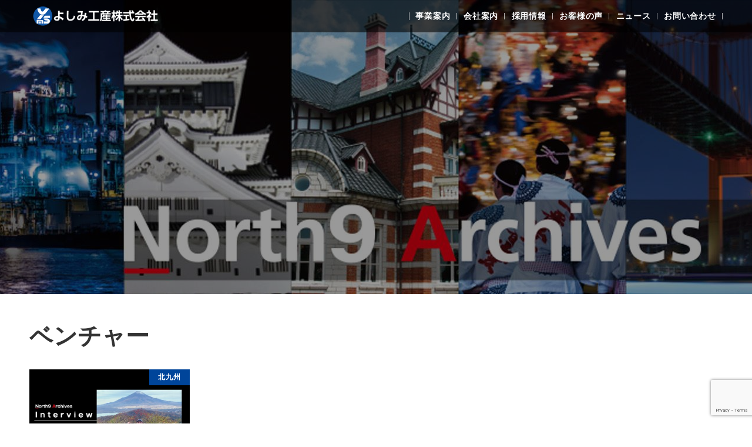

--- FILE ---
content_type: text/html
request_url: https://www.e-yoshimi.jp/tag/%E3%83%99%E3%83%B3%E3%83%81%E3%83%A3%E3%83%BC/
body_size: 10709
content:
<!DOCTYPE html>
<html lang="ja" data-sticky-footer="true" data-scrolled="false">

<head>
	<title>ベンチャー | よしみ工産</title>
		<meta charset="UTF-8">
		<meta name="viewport" content="width=device-width, initial-scale=1, minimum-scale=1, viewport-fit=cover">
		<link rel="profile" href="http://gmpg.org/xfn/11">
				
<!-- All in One SEO Pack 3.3.4 によって Michael Torbert の Semper Fi Web Designob_start_detected [-1,-1] -->

<meta name="keywords"  content="北九州,九州工業大学,九工大,it,トレイルランニング,若松,トレイルレース,ブラテック,ベンチャー" />

<script type="application/ld+json" class="aioseop-schema">{"@context":"https://schema.org","@graph":[{"@type":"Organization","@id":"https://www.e-yoshimi.jp/#organization","url":"https://www.e-yoshimi.jp/","name":"\u3088\u3057\u307f\u5de5\u7523","sameAs":[],"logo":{"@type":"ImageObject","@id":"https://www.e-yoshimi.jp/#logo","url":"https://www.e-yoshimi.jp/eysm/wp-content/uploads/2020/01/icon-1.png","caption":""},"image":{"@id":"https://www.e-yoshimi.jp/#logo"},"contactPoint":{"@type":"ContactPoint","telephone":"+093-882-1661","contactType":"none"}},{"@type":"WebSite","@id":"https://www.e-yoshimi.jp/#website","url":"https://www.e-yoshimi.jp/","name":"\u3088\u3057\u307f\u5de5\u7523","publisher":{"@id":"https://www.e-yoshimi.jp/#organization"}},{"@type":"CollectionPage","@id":"https://www.e-yoshimi.jp/tag/%e3%83%99%e3%83%b3%e3%83%81%e3%83%a3%e3%83%bc/#collectionpage","url":"https://www.e-yoshimi.jp/tag/%e3%83%99%e3%83%b3%e3%83%81%e3%83%a3%e3%83%bc/","inLanguage":"ja","name":"\u30d9\u30f3\u30c1\u30e3\u30fc","isPartOf":{"@id":"https://www.e-yoshimi.jp/#website"}}]}</script>
<link rel="canonical" href="https://www.e-yoshimi.jp/tag/%e3%83%99%e3%83%b3%e3%83%81%e3%83%a3%e3%83%bc/" />
			<script type="text/javascript" >
				window.ga=window.ga||function(){(ga.q=ga.q||[]).push(arguments)};ga.l=+new Date;
				ga('create', 'UA-2340455-1', 'auto');
				// Plugins
				
				ga('send', 'pageview');
			</script>
			<script async src="https://www.google-analytics.com/analytics.js"></script>
			<!-- All in One SEO Pack -->
<link rel='dns-prefetch' href='//www.google.com' />
<link rel='dns-prefetch' href='//cdnjs.cloudflare.com' />
<link rel='dns-prefetch' href='//s.w.org' />
<link rel="alternate" type="application/rss+xml" title="よしみ工産 &raquo; フィード" href="https://www.e-yoshimi.jp/feed/" />
<link rel="alternate" type="application/rss+xml" title="よしみ工産 &raquo; コメントフィード" href="https://www.e-yoshimi.jp/comments/feed/" />
<link rel="alternate" type="application/rss+xml" title="よしみ工産 &raquo; ベンチャー タグのフィード" href="https://www.e-yoshimi.jp/tag/%e3%83%99%e3%83%b3%e3%83%81%e3%83%a3%e3%83%bc/feed/" />
<style id="snow-monkey-custom-logo-size">
.c-site-branding .custom-logo, .wpaw-site-branding__logo .custom-logo { height: 20px; width: 112px; }
@media (min-width: 64em) { .c-site-branding .custom-logo, .wpaw-site-branding__logo .custom-logo { height: 40px; width: 225px; } }
</style>
		<!-- <link rel='stylesheet' id='wp-block-library-css'  href='https://www.e-yoshimi.jp/eysm/wp-includes/css/dist/block-library/style.min.css?ver=5.3.20' type='text/css' media='all' /> -->
<!-- <link rel='stylesheet' id='snow-monkey-blocks-css'  href='https://www.e-yoshimi.jp/eysm/wp-content/plugins/snow-monkey-blocks/dist/css/blocks.css?ver=1580968442' type='text/css' media='all' /> -->
<!-- <link rel='stylesheet' id='snow-monkey-blocks/accordion-css'  href='https://www.e-yoshimi.jp/eysm/wp-content/plugins/snow-monkey-blocks/dist/block/accordion/style.css?ver=1580968442' type='text/css' media='all' /> -->
<!-- <link rel='stylesheet' id='snow-monkey-blocks/alert-css'  href='https://www.e-yoshimi.jp/eysm/wp-content/plugins/snow-monkey-blocks/dist/block/alert/style.css?ver=1580968442' type='text/css' media='all' /> -->
<!-- <link rel='stylesheet' id='snow-monkey-blocks/balloon-css'  href='https://www.e-yoshimi.jp/eysm/wp-content/plugins/snow-monkey-blocks/dist/block/balloon/style.css?ver=1580968442' type='text/css' media='all' /> -->
<!-- <link rel='stylesheet' id='snow-monkey-blocks/box-css'  href='https://www.e-yoshimi.jp/eysm/wp-content/plugins/snow-monkey-blocks/dist/block/box/style.css?ver=1580968442' type='text/css' media='all' /> -->
<!-- <link rel='stylesheet' id='snow-monkey-blocks/btn-box-css'  href='https://www.e-yoshimi.jp/eysm/wp-content/plugins/snow-monkey-blocks/dist/block/btn-box/style.css?ver=1580968442' type='text/css' media='all' /> -->
<!-- <link rel='stylesheet' id='snow-monkey-blocks/btn-css'  href='https://www.e-yoshimi.jp/eysm/wp-content/plugins/snow-monkey-blocks/dist/block/btn/style.css?ver=1580968442' type='text/css' media='all' /> -->
<!-- <link rel='stylesheet' id='snow-monkey-blocks/categories-list-css'  href='https://www.e-yoshimi.jp/eysm/wp-content/plugins/snow-monkey-blocks/dist/block/categories-list/style.css?ver=1580968442' type='text/css' media='all' /> -->
<!-- <link rel='stylesheet' id='snow-monkey-blocks/countdown-css'  href='https://www.e-yoshimi.jp/eysm/wp-content/plugins/snow-monkey-blocks/dist/block/countdown/style.css?ver=1580968442' type='text/css' media='all' /> -->
<!-- <link rel='stylesheet' id='snow-monkey-blocks/directory-structure-css'  href='https://www.e-yoshimi.jp/eysm/wp-content/plugins/snow-monkey-blocks/dist/block/directory-structure/style.css?ver=1580968442' type='text/css' media='all' /> -->
<!-- <link rel='stylesheet' id='snow-monkey-blocks/evaluation-star-css'  href='https://www.e-yoshimi.jp/eysm/wp-content/plugins/snow-monkey-blocks/dist/block/evaluation-star/style.css?ver=1580968442' type='text/css' media='all' /> -->
<!-- <link rel='stylesheet' id='snow-monkey-blocks/faq-css'  href='https://www.e-yoshimi.jp/eysm/wp-content/plugins/snow-monkey-blocks/dist/block/faq/style.css?ver=1580968442' type='text/css' media='all' /> -->
<!-- <link rel='stylesheet' id='snow-monkey-blocks/items-css'  href='https://www.e-yoshimi.jp/eysm/wp-content/plugins/snow-monkey-blocks/dist/block/items/style.css?ver=1580968442' type='text/css' media='all' /> -->
<!-- <link rel='stylesheet' id='snow-monkey-blocks/list-css'  href='https://www.e-yoshimi.jp/eysm/wp-content/plugins/snow-monkey-blocks/dist/block/list/style.css?ver=1580968442' type='text/css' media='all' /> -->
<!-- <link rel='stylesheet' id='snow-monkey-blocks/media-text-css'  href='https://www.e-yoshimi.jp/eysm/wp-content/plugins/snow-monkey-blocks/dist/block/media-text/style.css?ver=1580968442' type='text/css' media='all' /> -->
<!-- <link rel='stylesheet' id='snow-monkey-blocks/panels-css'  href='https://www.e-yoshimi.jp/eysm/wp-content/plugins/snow-monkey-blocks/dist/block/panels/style.css?ver=1580968442' type='text/css' media='all' /> -->
<!-- <link rel='stylesheet' id='snow-monkey-blocks/price-menu-css'  href='https://www.e-yoshimi.jp/eysm/wp-content/plugins/snow-monkey-blocks/dist/block/price-menu/style.css?ver=1580968442' type='text/css' media='all' /> -->
<!-- <link rel='stylesheet' id='snow-monkey-blocks/pricing-table-css'  href='https://www.e-yoshimi.jp/eysm/wp-content/plugins/snow-monkey-blocks/dist/block/pricing-table/style.css?ver=1580968442' type='text/css' media='all' /> -->
<!-- <link rel='stylesheet' id='snow-monkey-blocks/rating-box-css'  href='https://www.e-yoshimi.jp/eysm/wp-content/plugins/snow-monkey-blocks/dist/block/rating-box/style.css?ver=1580968442' type='text/css' media='all' /> -->
<!-- <link rel='stylesheet' id='snow-monkey-blocks/section-break-the-grid-css'  href='https://www.e-yoshimi.jp/eysm/wp-content/plugins/snow-monkey-blocks/dist/block/section-break-the-grid/style.css?ver=1580968442' type='text/css' media='all' /> -->
<!-- <link rel='stylesheet' id='snow-monkey-blocks/section-side-heading-css'  href='https://www.e-yoshimi.jp/eysm/wp-content/plugins/snow-monkey-blocks/dist/block/section-side-heading/style.css?ver=1580968442' type='text/css' media='all' /> -->
<!-- <link rel='stylesheet' id='snow-monkey-blocks/section-with-bgimage-css'  href='https://www.e-yoshimi.jp/eysm/wp-content/plugins/snow-monkey-blocks/dist/block/section-with-bgimage/style.css?ver=1580968442' type='text/css' media='all' /> -->
<!-- <link rel='stylesheet' id='snow-monkey-blocks/section-with-bgvideo-css'  href='https://www.e-yoshimi.jp/eysm/wp-content/plugins/snow-monkey-blocks/dist/block/section-with-bgvideo/style.css?ver=1580968442' type='text/css' media='all' /> -->
<!-- <link rel='stylesheet' id='snow-monkey-blocks/section-css'  href='https://www.e-yoshimi.jp/eysm/wp-content/plugins/snow-monkey-blocks/dist/block/section/style.css?ver=1580968442' type='text/css' media='all' /> -->
<!-- <link rel='stylesheet' id='snow-monkey-blocks/slider-css'  href='https://www.e-yoshimi.jp/eysm/wp-content/plugins/snow-monkey-blocks/dist/block/slider/style.css?ver=1580968442' type='text/css' media='all' /> -->
<!-- <link rel='stylesheet' id='snow-monkey-blocks/step-css'  href='https://www.e-yoshimi.jp/eysm/wp-content/plugins/snow-monkey-blocks/dist/block/step/style.css?ver=1580968442' type='text/css' media='all' /> -->
<!-- <link rel='stylesheet' id='snow-monkey-blocks/testimonial-css'  href='https://www.e-yoshimi.jp/eysm/wp-content/plugins/snow-monkey-blocks/dist/block/testimonial/style.css?ver=1580968442' type='text/css' media='all' /> -->
<!-- <link rel='stylesheet' id='snow-monkey-blocks/thumbnail-gallery-css'  href='https://www.e-yoshimi.jp/eysm/wp-content/plugins/snow-monkey-blocks/dist/block/thumbnail-gallery/style.css?ver=1580968442' type='text/css' media='all' /> -->
<!-- <link rel='stylesheet' id='contact-form-7-css'  href='https://www.e-yoshimi.jp/eysm/wp-content/plugins/contact-form-7/includes/css/styles.css?ver=5.1.6' type='text/css' media='all' /> -->
<!-- <link rel='stylesheet' id='wp-share-buttons-css'  href='https://www.e-yoshimi.jp/eysm/wp-content/themes/snow-monkey/vendor/inc2734/wp-share-buttons/src/assets/css/wp-share-buttons.min.css?ver=1579336661' type='text/css' media='all' /> -->
<!-- <link rel='stylesheet' id='wp-like-me-box-css'  href='https://www.e-yoshimi.jp/eysm/wp-content/themes/snow-monkey/vendor/inc2734/wp-like-me-box/src/assets/css/wp-like-me-box.min.css?ver=1579336661' type='text/css' media='all' /> -->
<!-- <link rel='stylesheet' id='wp-oembed-blog-card-css'  href='https://www.e-yoshimi.jp/eysm/wp-content/themes/snow-monkey/vendor/inc2734/wp-oembed-blog-card/src/assets/css/app.min.css?ver=1579336661' type='text/css' media='all' /> -->
<!-- <link rel='stylesheet' id='wp-pure-css-gallery-css'  href='https://www.e-yoshimi.jp/eysm/wp-content/themes/snow-monkey/vendor/inc2734/wp-pure-css-gallery/src/assets/css/wp-pure-css-gallery.min.css?ver=1579336661' type='text/css' media='all' /> -->
<!-- <link rel='stylesheet' id='wp-awesome-widgets-css'  href='https://www.e-yoshimi.jp/eysm/wp-content/themes/snow-monkey/vendor/inc2734/wp-awesome-widgets/src/assets/css/wp-awesome-widgets.min.css?ver=1579336657' type='text/css' media='all' /> -->
<!-- <link rel='stylesheet' id='slick-carousel-css'  href='https://www.e-yoshimi.jp/eysm/wp-content/themes/snow-monkey/assets/packages/slick-carousel/slick/slick.css?ver=1579336655' type='text/css' media='all' /> -->
<!-- <link rel='stylesheet' id='snow-monkey-css'  href='https://www.e-yoshimi.jp/eysm/wp-content/themes/snow-monkey/assets/css/style.min.css?ver=1579336655' type='text/css' media='all' /> -->
<!-- <link rel='stylesheet' id='jquery.background-parallax-scroll-css'  href='https://www.e-yoshimi.jp/eysm/wp-content/themes/snow-monkey/assets/packages/jquery.background-parallax-scroll/dist/jquery.background-parallax-scroll.min.css?ver=1579336655' type='text/css' media='all' /> -->
<!-- <link rel='stylesheet' id='snow-monkey-editor-css'  href='https://www.e-yoshimi.jp/eysm/wp-content/plugins/snow-monkey-editor/dist/css/app.css?ver=1580968453' type='text/css' media='all' /> -->
<!-- <link rel='stylesheet' id='slick-carousel-theme-css'  href='https://www.e-yoshimi.jp/eysm/wp-content/themes/snow-monkey/assets/packages/slick-carousel/slick/slick-theme.css?ver=1579336655' type='text/css' media='all' /> -->
<!-- <link rel='stylesheet' id='snow-monkey-snow-monkey-blocks-css'  href='https://www.e-yoshimi.jp/eysm/wp-content/themes/snow-monkey/assets/css/dependency/snow-monkey-blocks/style.min.css?ver=1579336655' type='text/css' media='all' /> -->
<!-- <link rel='stylesheet' id='snow-monkey-wpcf7-css'  href='https://www.e-yoshimi.jp/eysm/wp-content/themes/snow-monkey/assets/css/dependency/contact-form-7/wpcf7.min.css?ver=1579336655' type='text/css' media='all' /> -->
<link rel="stylesheet" type="text/css" href="//www.e-yoshimi.jp/eysm/wp-content/cache/wpfc-minified/9ambj1m4/6vlw.css" media="all"/>
<script src='//www.e-yoshimi.jp/eysm/wp-content/cache/wpfc-minified/ffazuz8i/6vlw.js' type="text/javascript"></script>
<!-- <script type='text/javascript' src='https://www.e-yoshimi.jp/eysm/wp-includes/js/jquery/jquery.js?ver=1.12.4-wp'></script> -->
<!-- <script type='text/javascript' src='https://www.e-yoshimi.jp/eysm/wp-includes/js/jquery/jquery-migrate.min.js?ver=1.4.1'></script> -->
<!-- <script type='text/javascript' src='https://www.e-yoshimi.jp/eysm/wp-includes/js/dist/vendor/wp-polyfill.min.js?ver=7.4.4'></script> -->
<script type='text/javascript'>
( 'fetch' in window ) || document.write( '<script src="https://www.e-yoshimi.jp/eysm/wp-includes/js/dist/vendor/wp-polyfill-fetch.min.js?ver=3.0.0"></scr' + 'ipt>' );( document.contains ) || document.write( '<script src="https://www.e-yoshimi.jp/eysm/wp-includes/js/dist/vendor/wp-polyfill-node-contains.min.js?ver=3.26.0-0"></scr' + 'ipt>' );( window.FormData && window.FormData.prototype.keys ) || document.write( '<script src="https://www.e-yoshimi.jp/eysm/wp-includes/js/dist/vendor/wp-polyfill-formdata.min.js?ver=3.0.12"></scr' + 'ipt>' );( Element.prototype.matches && Element.prototype.closest ) || document.write( '<script src="https://www.e-yoshimi.jp/eysm/wp-includes/js/dist/vendor/wp-polyfill-element-closest.min.js?ver=2.0.2"></scr' + 'ipt>' );
</script>
<script src='//www.e-yoshimi.jp/eysm/wp-content/cache/wpfc-minified/mog305tg/6vlw.js' type="text/javascript"></script>
<!-- <script type='text/javascript' src='https://www.e-yoshimi.jp/eysm/wp-content/plugins/snow-monkey-editor/dist/js/app.js?ver=1580968453'></script> -->
<link rel='https://api.w.org/' href='https://www.e-yoshimi.jp/wp-json/' />
<link rel="EditURI" type="application/rsd+xml" title="RSD" href="https://www.e-yoshimi.jp/eysm/xmlrpc.php?rsd" />
<link rel="wlwmanifest" type="application/wlwmanifest+xml" href="https://www.e-yoshimi.jp/eysm/wp-includes/wlwmanifest.xml" /> 
<meta name="generator" content="WordPress 5.3.20" />
<style id="wp-customizer-framework-print-styles">html { font-size: 16px }.l-body,.editor-block-list__block { font-family: system-ui,-apple-system,BlinkMacSystemFont,"ヒラギノ角ゴ W3",sans-serif }a { color: #00459a }input[type="email"],input[type="number"],input[type="password"],input[type="search"],input[type="tel"],input[type="text"],input[type="url"],textarea { font-size: 16px }.has-white-background-color { background-color: #fff }.has-white-color { color: #fff }.has-black-background-color { background-color: #000 }.has-black-color { color: #000 }.has-text-color-background-color { background-color: #333 }.has-text-color-color { color: #333 }.has-dark-gray-background-color { background-color: #999 }.has-dark-gray-color { color: #999 }.has-gray-background-color { background-color: #ccc }.has-gray-color { color: #ccc }.has-very-light-gray-background-color { background-color: #eee }.has-very-light-gray-color { color: #eee }.has-lightest-grey-background-color { background-color: #f7f7f7 }.has-lightest-grey-color { color: #f7f7f7 }.has-accent-color-background-color { background-color: #00459a }.has-accent-color-color { color: #00459a }.has-sub-accent-color-background-color { background-color: #707593 }.has-sub-accent-color-color { color: #707593 }.c-btn { background-color: #00459a }.c-comment .comment-reply-link { background-color: #00459a }@media (min-width: 64em) { .c-container { max-width: 1240px } }.c-drawer { background-color: #00459a }.c-entry-summary__term { background-color: #00459a }.c-page-top { background-color: #00459a }.c-pagination__item { background-color: #00459a }.tag-cloud-link::before { color: #00459a }.wpaw-term { background-color: #00459a }.snow-monkey-posts__more { background-color: #00459a }.snow-monkey-posts__title::after { background-color: #00459a }@media (min-width: 64em) { .wpaw-pickup-slider__item-more:hover,.wpaw-pickup-slider__item-more:active,.wpaw-pickup-slider__item-more:focus { background-color: #00459a;border-color: #00459a } }.wpaw-pickup-slider .slick-arrow { background-color: #00459a }@media (min-width: 64em) { .wpaw-local-nav__item > a:hover,.wpaw-local-nav__subitem > a:hover,.wpaw-local-nav__item > a:active,.wpaw-local-nav__subitem > a:active,.wpaw-local-nav__item > a:focus,.wpaw-local-nav__subitem > a:focus { color: #00459a } }.wpaw-local-nav__subitem__icon { color:#00459a }@media (min-width: 64em) { .wpaw-local-nav--vertical .wpaw-local-nav__subitem .wpaw-local-nav__subitem > a:hover,.wpaw-local-nav--vertical .wpaw-local-nav__subitem .wpaw-local-nav__subitem > a:active,.wpaw-local-nav--vertical .wpaw-local-nav__subitem .wpaw-local-nav__subitem > a:focus { color: #00459a } }.wpaw-pr-box__title::after { background-color: #00459a }.wp-profile-box__detail-btn { background-color: #00459a;border-color: #00459a }.wp-profile-box__archives-btn { border-color: #00459a;color: #00459a }.wpco .contents-outline ol li a::before { background-color: #00459a }.p-footer-sticky-nav .c-navbar__item[data-active-menu="true"] > a { color: #00459a }.p-global-nav .c-navbar__item[data-active-menu="true"] > a { color: #00459a }@media (min-width: 64em) { .p-global-nav .c-navbar__item:hover > a,.p-global-nav .c-navbar__item:active > a,.p-global-nav .c-navbar__item:focus > a { color: #00459a } }.p-global-nav .c-navbar__item > .c-navbar__submenu::before { border-bottom-color: #00459a }.p-global-nav .c-navbar__submenu { background-color: #00459a }.p-infobar__inner { background-color: #ffca00;color: #fff }.smb-btn { background-color: #00459a }.is-style-ghost > .smb-btn { border-color: #00459a;color: #00459a }.smb-faq__item__question__label,.smb-faq__item__answer__label { color: #00459a }.smb-panels__item__link { color: #00459a }.smb-section__title::after { background-color: #00459a }.smb-step__item__link { color: #00459a }.wpcf7-submit { background-color: #00459a }.wp-block-column > h2,.textwidget > h2,.p-entry-content > h2,.smb-accordion__item__body > h2,.smb-box__body > h2,.smb-container__body > h2,.smb-media-text__body > h2,.smb-section__body > h2,.smb-step__item__summary > h2 { border-color: #00459a }.wp-block-column > table thead th,.textwidget > table thead th,.p-entry-content > table thead th,.smb-accordion__item__body > table thead th,.smb-box__body > table thead th,.smb-container__body > table thead th,.smb-media-text__body > table thead th,.smb-section__body > table thead th,.smb-step__item__summary > table thead th { background-color: #00459a;border-right-color: #0173ff;border-left-color: #0173ff }</style>		<meta name="google-site-verification" content="0mpz17p1iF1n_QEdqh_gQiRhL4GFJf-QBkM-EUMzvMI">
		<script>(function(w,d,s,l,i){w[l]=w[l]||[];w[l].push({'gtm.start':
new Date().getTime(),event:'gtm.js'});var f=d.getElementsByTagName(s)[0],
j=d.createElement(s),dl=l!='dataLayer'?'&l='+l:'';j.async=true;j.src=
'https://www.googletagmanager.com/gtm.js?id='+i+dl;f.parentNode.insertBefore(j,f);
})(window,document,'script','dataLayer','GTM-K3LJ59S4');</script>
				<script type="application/ld+json">
			{"@context":"http:\/\/schema.org","@type":"WebSite","publisher":{"@type":"Organization","url":"https:\/\/www.e-yoshimi.jp","name":"\u3088\u3057\u307f\u5de5\u7523","logo":{"@type":"ImageObject","url":"https:\/\/www.e-yoshimi.jp\/eysm\/wp-content\/uploads\/2024\/09\/logo_w.png"}}}		</script>
				<meta property="og:title" content="ベンチャー">
		<meta property="og:type" content="blog">
		<meta property="og:url" content="https://www.e-yoshimi.jp/tag/%e3%83%99%e3%83%b3%e3%83%81%e3%83%a3%e3%83%bc/">
		<meta property="og:image" content="">
		<meta property="og:site_name" content="よしみ工産">
		<meta property="og:description" content="格安 冊子ならおまかせ">
		<meta property="og:locale" content="ja_JP">
									<meta name="twitter:card" content="summary">
		
				<link rel="icon" href="https://www.e-yoshimi.jp/eysm/wp-content/uploads/2021/03/cropped-logo_w-1-32x32.jpg" sizes="32x32" />
<link rel="icon" href="https://www.e-yoshimi.jp/eysm/wp-content/uploads/2021/03/cropped-logo_w-1-192x192.jpg" sizes="192x192" />
<link rel="apple-touch-icon-precomposed" href="https://www.e-yoshimi.jp/eysm/wp-content/uploads/2021/03/cropped-logo_w-1-180x180.jpg" />
<meta name="msapplication-TileImage" content="https://www.e-yoshimi.jp/eysm/wp-content/uploads/2021/03/cropped-logo_w-1-270x270.jpg" />
		<style type="text/css" id="wp-custom-css">
			/*メニューここから*/


a[href^="tel"]{
    pointer-events: none;
}

body.blog .c-page-header__bgimage:after {
	display:none
}


body.blog .c-entry__header {
display: none;

}


body.blog .l-contents {
	background: #E0DCD3;
}

body.blog .c-entries__item a {
	background: #fff;

}

body.blog .c-entry-summary__body {
	padding:.8em;
	min-height: 110px;
}

body.blog .c-entry-summary__content,
body.blog .c-meta__item.c-meta__item--author  {
	display: none;
}

@media (min-width: 64em){
body.blog .c-entries__item {
    max-width: 100%;
    -webkit-box-flex: 0;
    -ms-flex: 0 1 33.33333%;
    flex: 0 1 33.33333%;
    max-width: 33.33333%;
}
}

body.blog .c-meta {
	text-align: right;
}


.p-global-nav .c-navbar__item>a {
	padding: .7rem;
}

.p-global-nav .c-navbar__item:first-child::before {
	content: '';
	display: block;
	position: absolute;
  left: 0;
	top: 0;
	bottom: 0;
	margin: auto;
	background-color: rgba(255,255,255,.68);
	width: 1px;
	height: .8em;
}

.p-global-nav .c-navbar__item a {
	position: relative;
}
.p-global-nav .c-navbar__item a span::before {
	content: '';
	display: block;
	position: absolute;
 right: -.8em;
	top: 0;
	bottom: 0;
	margin: auto;
	background-color: rgba(255,255,255,.68);
	width: 1px;
	height: .8em;

}

.snow-monkey-posts__title {
	color: #00459a;
}

.snow-monkey-posts__title:after {
	display: none;
}

.smb-btn-wrapper.is-style-ghost .smb-btn {
	border: 1px solid #00459a;
	color: #00459a;
}



.l-header {
	background-color: rgba(0, 0, 0, 0.6) !important;
}
.p-global-nav .c-navbar__item {
	white-space: nowrap;
}

.p-global-nav .c-navbar__item a span {
	position: relative;
}
.p-global-nav .c-navbar__item a span:after {
	content: '';
	display: block;
	height: 2px;
	width: 0;
	background-color: transparent;
	position: absolute;
	left: 0;
	margin: auto;
	bottom: -5px;
}
.p-global-nav .c-navbar__item a[aria-current='page'] span:after,
.p-global-nav .c-navbar__item:hover a span:after {
	transition: 350ms ease;
	height: 2px;
	width: 100%;
	background-color: #fff;
}

.c-hamburger-btn__bar {
	background-color: #fff;
}

.c-hamburger-btn__label {
	color: #fff;
}
.c-navbar__item > a {
	color: #fff !important;
}
/*メニューここまで*/

/*ヘッダーアイキャッチここから*/
.c-page-header__bgimage:after {
	position: absolute;
	top: 0;
	left: 0;
	width: 100%;
	height: 100%;
	content: '';
	display: block;
	background-color: rgba(0, 0, 0, 0.4);
}
/*ヘッダーアイキャッチここまで*/

/*固定ページの子一覧ここから*/
.add-cv-area {
	margin-top: 80px;
	margin-right: calc(50% - 50vw);
	margin-left: calc(50% - 50vw);
	width: auto;
	max-width: none;
}
@media (min-width: 64em) {
	.c-entries__item {
		-ms-flex: 0 1 25%;
		flex: 0 1 25%;
		max-width: 25%;
	}
	.add-cv-area {
		margin-top: 180px;
	}
}
.p-child-pages__title {
	display: none;
}
/*固定ページの子一覧ここまで*/


/*ブログ詳細ここから*/
.c-entry-summary__meta {
	    text-align:left!important;
}
.c-meta__item--modified,
.c-meta__item--author {
	display:none!important;
}

/*ブログ詳細ここまで*/		</style>
		</head>

<body class="archive tag tag-36 wp-custom-logo l-body--one-column l-body" id="body"
	data-has-sidebar="false"
	data-is-full-template="false"
	data-is-slim-width="false"
	>

			<div id="page-start"></div>
			<!-- Google Tag Manager (noscript) -->
<noscript><iframe src="https://www.googletagmanager.com/ns.html?id=GTM-K3LJ59S4"
height="0" width="0" style="display:none;visibility:hidden"></iframe></noscript>
<!-- End Google Tag Manager (noscript) -->
	
	
<nav id="drawer-nav" class="c-drawer c-drawer--fixed" role="navigation" aria-hidden="true" aria-labelledby="hamburger-btn">
	
	<ul id="menu-h-nav" class="c-drawer__menu"><li id="menu-item-1107" class="menu-item menu-item-type-post_type menu-item-object-page menu-item-1107 c-drawer__item"><a href="https://www.e-yoshimi.jp/service/">事業案内</a></li>
<li id="menu-item-1111" class="menu-item menu-item-type-post_type menu-item-object-page menu-item-1111 c-drawer__item"><a href="https://www.e-yoshimi.jp/company/">会社案内</a></li>
<li id="menu-item-1109" class="menu-item menu-item-type-post_type menu-item-object-page menu-item-1109 c-drawer__item"><a href="https://www.e-yoshimi.jp/recruit/">採用情報</a></li>
<li id="menu-item-33" class="menu-item menu-item-type-post_type menu-item-object-page menu-item-33 c-drawer__item"><a href="https://www.e-yoshimi.jp/voice/">お客様の声</a></li>
<li id="menu-item-389" class="menu-item menu-item-type-custom menu-item-object-custom menu-item-389 c-drawer__item"><a href="/info/">ニュース</a></li>
<li id="menu-item-38" class="menu-item menu-item-type-post_type menu-item-object-page menu-item-38 c-drawer__item"><a href="https://www.e-yoshimi.jp/contact/">お問い合わせ</a></li>
</ul>
			<ul class="c-drawer__menu">
			<li class="c-drawer__item">
				<form role="search" method="get" class="p-search-form" action="https://www.e-yoshimi.jp/"><label class="screen-reader-text" for="s">検索</label><div class="c-input-group"><div class="c-input-group__field"><input type="search" placeholder="検索 &hellip;" value="" name="s"></div><button class="c-input-group__btn">検索</button></div></form>			</li>
		</ul>
	
	</nav>

	<div class="l-container">
		
<header class="l-header l-header--sticky-overlay-sm l-header--sticky-overlay-lg" role="banner">
	
	<div class="l-header__content">
		
<div class="l-1row-header" data-has-global-nav="true">
	<div class="c-container">
		
		<div class="c-row c-row--margin c-row--middle c-row--between c-row--nowrap">
			<div class="c-row__col c-row__col--auto c-row__col--lg-fit">
				<div class="l-1row-header__branding">
					<div class="c-site-branding">
	
		<div class="c-site-branding__title">
								<a href="https://www.e-yoshimi.jp/" class="custom-logo-link" rel="home"><img width="450" height="80" src="https://www.e-yoshimi.jp/eysm/wp-content/uploads/2024/09/logo_w.png" class="custom-logo" alt="よしみ工産" /></a>						</div>

	
	</div>
				</div>
			</div>

							<div class="c-row__col c-row__col--fit u-hidden u-visible-lg-up">
					<div class="c-row c-row--margin c-row--middle c-row--nowrap">
													<div class="c-row__col c-row__col--auto">
								
<nav class="p-global-nav" role="navigation">
	<ul id="menu-h-nav-1" class="c-navbar"><li class="menu-item menu-item-type-post_type menu-item-object-page menu-item-1107 c-navbar__item"><a href="https://www.e-yoshimi.jp/service/"><span>事業案内</span></a></li>
<li class="menu-item menu-item-type-post_type menu-item-object-page menu-item-1111 c-navbar__item"><a href="https://www.e-yoshimi.jp/company/"><span>会社案内</span></a></li>
<li class="menu-item menu-item-type-post_type menu-item-object-page menu-item-1109 c-navbar__item"><a href="https://www.e-yoshimi.jp/recruit/"><span>採用情報</span></a></li>
<li class="menu-item menu-item-type-post_type menu-item-object-page menu-item-33 c-navbar__item"><a href="https://www.e-yoshimi.jp/voice/"><span>お客様の声</span></a></li>
<li class="menu-item menu-item-type-custom menu-item-object-custom menu-item-389 c-navbar__item"><a href="/info/"><span>ニュース</span></a></li>
<li class="menu-item menu-item-type-post_type menu-item-object-page menu-item-38 c-navbar__item"><a href="https://www.e-yoshimi.jp/contact/"><span>お問い合わせ</span></a></li>
</ul></nav>
							</div>
						
											</div>
				</div>
			
							<div class="c-row__col c-row__col--fit u-pull-right u-hidden-lg-up">
					<button id="hamburger-btn" class="c-hamburger-btn" aria-expanded="false" aria-controls="drawer-nav">
	<div class="c-hamburger-btn__bars">
		<div class="c-hamburger-btn__bar"></div>
		<div class="c-hamburger-btn__bar"></div>
		<div class="c-hamburger-btn__bar"></div>
	</div>
	<div class="c-hamburger-btn__label">
		MENU	</div>
</button>
				</div>
					</div>
	</div>
</div>
	</div>

	</header>

		<div class="l-contents" role="document">
			
			
			
			
<div
	class="c-page-header"
	data-has-content="false"
	data-has-image="true"
	>

			<div class="c-page-header__bgimage">
			<img width="1420" height="500" src="https://www.e-yoshimi.jp/eysm/wp-content/uploads/2020/01/blog_main.jpg" class="attachment-xlarge size-xlarge" alt="" />		</div>
	
	</div>

			<div class="c-container">
				
				
				<div class="l-contents__inner">
					<main class="l-contents__main" role="main">
						
						

<div class="c-entry">
	
<header class="c-entry__header">
	<h1 class="c-entry__title">ベンチャー</h1>
</header>

	<div class="c-entry__body">
		
		
<div class="c-entry__content p-entry-content">
	<div class="p-archive">
		
		<ul class="c-entries c-entries--rich-media" data-has-infeed-ads="false">
											<li class="c-entries__item">
					
<a href="https://www.e-yoshimi.jp/interview11/">
	<section class="c-entry-summary c-entry-summary--post">
		
<div class="c-entry-summary__figure">
	<img width="768" height="493" src="https://www.e-yoshimi.jp/eysm/wp-content/uploads/2022/01/1d4624fd20c30755947974a3972eb22c-768x493.jpg" class="attachment-medium_large size-medium_large wp-post-image" alt="" srcset="https://www.e-yoshimi.jp/eysm/wp-content/uploads/2022/01/1d4624fd20c30755947974a3972eb22c-768x493.jpg 768w, https://www.e-yoshimi.jp/eysm/wp-content/uploads/2022/01/1d4624fd20c30755947974a3972eb22c-780x500.jpg 780w, https://www.e-yoshimi.jp/eysm/wp-content/uploads/2022/01/1d4624fd20c30755947974a3972eb22c-1024x657.jpg 1024w, https://www.e-yoshimi.jp/eysm/wp-content/uploads/2022/01/1d4624fd20c30755947974a3972eb22c-1536x985.jpg 1536w, https://www.e-yoshimi.jp/eysm/wp-content/uploads/2022/01/1d4624fd20c30755947974a3972eb22c.jpg 1695w" sizes="(max-width: 768px) 100vw, 768px" />
	
	<span class="c-entry-summary__term c-entry-summary__term--category-1">
		北九州	</span>
</div>

		<div class="c-entry-summary__body">
			<header class="c-entry-summary__header">
				
<h2 class="c-entry-summary__title">
	「福岡のGoogle」を目指して</h2>
			</header>

			
<div class="c-entry-summary__content">

	こんにちは。版下太郎です。年末にかけて鳴りを潜めていた新型コロナウイルスですが、年が明けて加速度的に [&hellip;]
</div>

			
<div class="c-entry-summary__meta">
	<ul class="c-meta">
		<li class="c-meta__item c-meta__item--author">
			<img alt='' src='https://secure.gravatar.com/avatar/f77530993a7a66099c9fd5aa1f8695b9?s=96&#038;d=mm&#038;r=g' srcset='https://secure.gravatar.com/avatar/f77530993a7a66099c9fd5aa1f8695b9?s=192&#038;d=mm&#038;r=g 2x' class='avatar avatar-96 photo' height='96' width='96' />伊塚新		</li>
		<li class="c-meta__item c-meta__item--published">
			2022年2月1日		</li>
	</ul>
</div>
		</div>
	</section>
</a>
				</li>
					</ul>
	</div>

	</div>
	</div>
</div>

											</main>
				</div>

				
				
<div class="p-breadcrumbs-wrapper">
	<ol class="c-breadcrumbs" itemscope itemtype="http://schema.org/BreadcrumbList">
					<li class="c-breadcrumbs__item" itemprop="itemListElement" itemscope itemtype="http://schema.org/ListItem">
				<a itemscope itemtype="http://schema.org/Thing" itemprop="item" href="https://www.e-yoshimi.jp/" itemid="https://www.e-yoshimi.jp/">
					<span itemprop="name">ホームページ</span>
				</a>
				<meta itemprop="position" content="1" />
			</li>
					<li class="c-breadcrumbs__item" itemprop="itemListElement" itemscope itemtype="http://schema.org/ListItem">
				<a itemscope itemtype="http://schema.org/Thing" itemprop="item" href="https://www.e-yoshimi.jp/blog/" itemid="https://www.e-yoshimi.jp/blog/">
					<span itemprop="name">ブログ</span>
				</a>
				<meta itemprop="position" content="2" />
			</li>
					<li class="c-breadcrumbs__item" itemprop="itemListElement" itemscope itemtype="http://schema.org/ListItem">
				<a itemscope itemtype="http://schema.org/Thing" itemprop="item" href="https://www.e-yoshimi.jp/tag/%e3%83%99%e3%83%b3%e3%83%81%e3%83%a3%e3%83%bc/" itemid="https://www.e-yoshimi.jp/tag/%e3%83%99%e3%83%b3%e3%83%81%e3%83%a3%e3%83%bc/">
					<span itemprop="name">ベンチャー</span>
				</a>
				<meta itemprop="position" content="3" />
			</li>
			</ol>
</div>
			</div>

					</div>

		
<footer class="l-footer" role="contentinfo">
	
	
	
<div class="l-footer-widget-area"
	data-is-slim-widget-area="true"
	data-is-content-widget-area="false"
	>

	<div class="c-container">
		<div class="c-row c-row--margin c-row--lg-margin-l">
			<div class="l-footer-widget-area__item c-row__col c-row__col--1-1 c-row__col--lg-1-2"><div id="text-2" class="c-widget widget_text"><h2 class="c-widget__title">よしみ工産株式会社</h2>			<div class="textwidget"><div><strong>本社</strong><br />
〒804-0094<br />
北九州市戸畑区天神１丁目13番5号<br />
TEL（093）882-1661 FAX（093）881-8467</div>
<div><strong>福岡営業所</strong><br />
〒812-0011<br />
福岡市博多区博多駅前1丁目23番28号<br />
TEL (092)481-9559 FAX（092）481-9966</div>
<div><strong>東京営業所<br />
</strong>〒113-0033<br />
東京都文京区本郷3丁目26番1号<br />
本郷宮田ビル3階<br />
TEL（03）5802-5601 FAX（03）5802-5603</div>
<div><strong>日鉄エンジニアリング（株）内事務所<br />
</strong>〒804-0002<br />
北九州市戸畑区大字中原46番59号<br />
日鉄エンジニアリング（株）N館1階<br />
TEL（093）872-5865 FAX（093）881-2250</div>
</div>
		</div></div><div class="l-footer-widget-area__item c-row__col c-row__col--1-1 c-row__col--lg-1-2"><div id="nav_menu-2" class="c-widget widget_nav_menu"><h2 class="c-widget__title">サイトマップ</h2><div class="menu-f-nav-container"><ul id="menu-f-nav" class="menu"><li id="menu-item-1104" class="menu-item menu-item-type-post_type menu-item-object-page menu-item-1104"><a href="https://www.e-yoshimi.jp/service/">事業案内</a></li>
<li id="menu-item-1112" class="menu-item menu-item-type-post_type menu-item-object-page menu-item-1112"><a href="https://www.e-yoshimi.jp/company/">会社案内</a></li>
<li id="menu-item-1106" class="menu-item menu-item-type-post_type menu-item-object-page menu-item-1106"><a href="https://www.e-yoshimi.jp/recruit/">採用情報</a></li>
<li id="menu-item-46" class="menu-item menu-item-type-post_type menu-item-object-page menu-item-46"><a href="https://www.e-yoshimi.jp/voice/">お客様の声</a></li>
<li id="menu-item-45" class="menu-item menu-item-type-post_type menu-item-object-page menu-item-45"><a href="https://www.e-yoshimi.jp/contact/">お問い合わせ</a></li>
<li id="menu-item-468" class="menu-item menu-item-type-post_type menu-item-object-page menu-item-468"><a href="https://www.e-yoshimi.jp/application/">採用フォーム</a></li>
<li id="menu-item-390" class="menu-item menu-item-type-custom menu-item-object-custom menu-item-390"><a href="/info/">ニュース</a></li>
<li id="menu-item-2571" class="menu-item menu-item-type-post_type menu-item-object-page menu-item-2571"><a href="https://www.e-yoshimi.jp/margin-rate/">労働者派遣事業におけるマージン率の公開</a></li>
<li id="menu-item-47" class="menu-item menu-item-type-post_type menu-item-object-page menu-item-47"><a href="https://www.e-yoshimi.jp/privacy-info/">個人情報の取扱いについて</a></li>
<li id="menu-item-48" class="menu-item menu-item-type-post_type menu-item-object-page menu-item-48"><a href="https://www.e-yoshimi.jp/privacy/">個人情報保護方針</a></li>
</ul></div></div></div>		</div>
	</div>
</div>

	
	
<div class="c-copyright">
	<div class="c-container">
		Copyright© Yoshimi Kohsan Corporation. All Rights Reserved.	</div>
</div>

	</footer>

		
<div class="c-page-top" aria-hidden="true">
	<a href="#body">
		<span class="fas fa-chevron-up" aria-hidden="true" title="上にスクロール"></span>
	</a>
</div>

			</div>

		<script type="text/javascript">
			window._wpemojiSettings = {"baseUrl":"https:\/\/s.w.org\/images\/core\/emoji\/12.0.0-1\/72x72\/","ext":".png","svgUrl":"https:\/\/s.w.org\/images\/core\/emoji\/12.0.0-1\/svg\/","svgExt":".svg","source":{"concatemoji":"https:\/\/www.e-yoshimi.jp\/eysm\/wp-includes\/js\/wp-emoji-release.min.js?ver=5.3.20"}};
			!function(e,a,t){var n,r,o,i=a.createElement("canvas"),p=i.getContext&&i.getContext("2d");function s(e,t){var a=String.fromCharCode;p.clearRect(0,0,i.width,i.height),p.fillText(a.apply(this,e),0,0);e=i.toDataURL();return p.clearRect(0,0,i.width,i.height),p.fillText(a.apply(this,t),0,0),e===i.toDataURL()}function c(e){var t=a.createElement("script");t.src=e,t.defer=t.type="text/javascript",a.getElementsByTagName("head")[0].appendChild(t)}for(o=Array("flag","emoji"),t.supports={everything:!0,everythingExceptFlag:!0},r=0;r<o.length;r++)t.supports[o[r]]=function(e){if(!p||!p.fillText)return!1;switch(p.textBaseline="top",p.font="600 32px Arial",e){case"flag":return s([127987,65039,8205,9895,65039],[127987,65039,8203,9895,65039])?!1:!s([55356,56826,55356,56819],[55356,56826,8203,55356,56819])&&!s([55356,57332,56128,56423,56128,56418,56128,56421,56128,56430,56128,56423,56128,56447],[55356,57332,8203,56128,56423,8203,56128,56418,8203,56128,56421,8203,56128,56430,8203,56128,56423,8203,56128,56447]);case"emoji":return!s([55357,56424,55356,57342,8205,55358,56605,8205,55357,56424,55356,57340],[55357,56424,55356,57342,8203,55358,56605,8203,55357,56424,55356,57340])}return!1}(o[r]),t.supports.everything=t.supports.everything&&t.supports[o[r]],"flag"!==o[r]&&(t.supports.everythingExceptFlag=t.supports.everythingExceptFlag&&t.supports[o[r]]);t.supports.everythingExceptFlag=t.supports.everythingExceptFlag&&!t.supports.flag,t.DOMReady=!1,t.readyCallback=function(){t.DOMReady=!0},t.supports.everything||(n=function(){t.readyCallback()},a.addEventListener?(a.addEventListener("DOMContentLoaded",n,!1),e.addEventListener("load",n,!1)):(e.attachEvent("onload",n),a.attachEvent("onreadystatechange",function(){"complete"===a.readyState&&t.readyCallback()})),(n=t.source||{}).concatemoji?c(n.concatemoji):n.wpemoji&&n.twemoji&&(c(n.twemoji),c(n.wpemoji)))}(window,document,window._wpemojiSettings);
		</script>
		<style type="text/css">
img.wp-smiley,
img.emoji {
	display: inline !important;
	border: none !important;
	box-shadow: none !important;
	height: 1em !important;
	width: 1em !important;
	margin: 0 .07em !important;
	vertical-align: -0.1em !important;
	background: none !important;
	padding: 0 !important;
}
</style>
	
<div id="sm-overlay-search-box" class="p-overlay-search-box c-overlay-container">
	<a href="#_" class="p-overlay-search-box__bg c-overlay-container__bg"></a>
	<a href="#_" class="p-overlay-search-box__close-btn c-overlay-container__close-btn">
		<i class="fas fa-times" aria-label="閉じる"></i>
	</a>

	<div class="p-overlay-search-box__inner c-overlay-container__inner">
		<form role="search" method="get" autocomplete="off" class="p-search-form" action="https://www.e-yoshimi.jp/"><label class="screen-reader-text" for="s">検索</label><div class="c-input-group"><div class="c-input-group__field"><input type="search" placeholder="検索 &hellip;" value="" name="s"></div><button class="c-input-group__btn"><i class="fas fa-search" aria-label="検索"></i></button></div></form>	</div>
</div>
<script type='text/javascript' src='https://www.e-yoshimi.jp/eysm/wp-content/plugins/snow-monkey-blocks/dist/block/categories-list/script.js?ver=1580968442'></script>
<script type='text/javascript' src='https://www.e-yoshimi.jp/eysm/wp-includes/js/dist/vendor/moment.min.js?ver=2.22.2'></script>
<script type='text/javascript'>
moment.locale( 'ja', {"months":["1\u6708","2\u6708","3\u6708","4\u6708","5\u6708","6\u6708","7\u6708","8\u6708","9\u6708","10\u6708","11\u6708","12\u6708"],"monthsShort":["1\u6708","2\u6708","3\u6708","4\u6708","5\u6708","6\u6708","7\u6708","8\u6708","9\u6708","10\u6708","11\u6708","12\u6708"],"weekdays":["\u65e5\u66dc\u65e5","\u6708\u66dc\u65e5","\u706b\u66dc\u65e5","\u6c34\u66dc\u65e5","\u6728\u66dc\u65e5","\u91d1\u66dc\u65e5","\u571f\u66dc\u65e5"],"weekdaysShort":["\u65e5","\u6708","\u706b","\u6c34","\u6728","\u91d1","\u571f"],"week":{"dow":1},"longDateFormat":{"LT":"g:i A","LTS":null,"L":null,"LL":"Y\u5e74n\u6708j\u65e5","LLL":"Y\u5e74n\u6708j\u65e5 g:i A","LLLL":null}} );
</script>
<script type='text/javascript' src='https://www.e-yoshimi.jp/eysm/wp-content/plugins/snow-monkey-blocks/dist/block/countdown/script.js?ver=1580968442'></script>
<script type='text/javascript' src='https://www.e-yoshimi.jp/eysm/wp-content/plugins/snow-monkey-blocks/dist/block/list/script.js?ver=1580968442'></script>
<script type='text/javascript' src='https://www.e-yoshimi.jp/eysm/wp-content/plugins/snow-monkey-blocks/dist/block/section-with-bgvideo/script.js?ver=1580968442'></script>
<script type='text/javascript' src='https://www.e-yoshimi.jp/eysm/wp-content/themes/snow-monkey/assets/packages/slick-carousel/slick/slick.min.js?ver=1579336655'></script>
<script type='text/javascript' src='https://www.e-yoshimi.jp/eysm/wp-content/plugins/snow-monkey-blocks/dist/block/slider/script.js?ver=1580968442'></script>
<script type='text/javascript' src='https://www.e-yoshimi.jp/eysm/wp-content/plugins/snow-monkey-blocks/dist/block/thumbnail-gallery/script.js?ver=1580968442'></script>
<script type='text/javascript'>
/* <![CDATA[ */
var wpcf7 = {"apiSettings":{"root":"https:\/\/www.e-yoshimi.jp\/wp-json\/contact-form-7\/v1","namespace":"contact-form-7\/v1"}};
/* ]]> */
</script>
<script type='text/javascript' src='https://www.e-yoshimi.jp/eysm/wp-content/plugins/contact-form-7/includes/js/scripts.js?ver=5.1.6'></script>
<script type='text/javascript' src='https://www.google.com/recaptcha/api.js?render=6LcA5UssAAAAAHXFIQe82KHlkeIVGuiNG9kJzxnk&#038;ver=3.0'></script>
<script type='text/javascript' src='https://www.e-yoshimi.jp/eysm/wp-content/themes/snow-monkey/assets/js/background-parallax-scroll.min.js?ver=1579336655'></script>
<script type='text/javascript' src='https://www.e-yoshimi.jp/eysm/wp-content/themes/snow-monkey/assets/js/widgets.min.js?ver=1579336655'></script>
<script type='text/javascript' src='https://www.e-yoshimi.jp/eysm/wp-content/themes/snow-monkey/vendor/inc2734/wp-contents-outline/src/assets/packages/jquery.contents-outline/dist/jquery.contents-outline.min.js?ver=1579336660'></script>
<script type='text/javascript' src='https://www.e-yoshimi.jp/eysm/wp-content/themes/snow-monkey/vendor/inc2734/wp-contents-outline/src/assets/js/app.min.js?ver=1579336660'></script>
<script type='text/javascript'>
/* <![CDATA[ */
var snow_monkey = {"home_url":"https:\/\/www.e-yoshimi.jp"};
var inc2734_wp_share_buttons_facebook = {"endpoint":"https:\/\/www.e-yoshimi.jp\/eysm\/wp-admin\/admin-ajax.php","action":"inc2734_wp_share_buttons_facebook","_ajax_nonce":"c800093989"};
var inc2734_wp_share_buttons_twitter = {"endpoint":"https:\/\/www.e-yoshimi.jp\/eysm\/wp-admin\/admin-ajax.php","action":"inc2734_wp_share_buttons_twitter","_ajax_nonce":"925eb995cb"};
var inc2734_wp_share_buttons_hatena = {"endpoint":"https:\/\/www.e-yoshimi.jp\/eysm\/wp-admin\/admin-ajax.php","action":"inc2734_wp_share_buttons_hatena","_ajax_nonce":"cdda783567"};
var inc2734_wp_share_buttons_feedly = {"endpoint":"https:\/\/www.e-yoshimi.jp\/eysm\/wp-admin\/admin-ajax.php","action":"inc2734_wp_share_buttons_feedly","_ajax_nonce":"ea700d6e5e"};
/* ]]> */
</script>
<script type='text/javascript' src='https://www.e-yoshimi.jp/eysm/wp-content/themes/snow-monkey/assets/js/app.min.js?ver=1579336655'></script>
<script type='text/javascript' src='https://www.e-yoshimi.jp/eysm/wp-content/themes/snow-monkey/assets/js/header.min.js?ver=1579336655'></script>
<script type='text/javascript' src='https://www.e-yoshimi.jp/eysm/wp-content/themes/snow-monkey/assets/packages/fontawesome-free/js/all.min.js?ver=1579336655'></script>
<script type='text/javascript' src='https://cdnjs.cloudflare.com/ajax/libs/jquery-easing/1.4.1/jquery.easing.min.js?ver=1.4.1'></script>
<script type='text/javascript' src='https://www.e-yoshimi.jp/eysm/wp-content/themes/snow-monkey/vendor/inc2734/wp-share-buttons/src/assets/js/wp-share-buttons.min.js?ver=1579336661'></script>
<script type='text/javascript' src='https://www.e-yoshimi.jp/eysm/wp-content/themes/snow-monkey/assets/js/smooth-scroll.min.js?ver=1579336655'></script>
<script type='text/javascript' src='https://www.e-yoshimi.jp/eysm/wp-content/themes/snow-monkey/assets/js/hash-nav.min.js?ver=1579336655'></script>
<script type='text/javascript' src='https://www.e-yoshimi.jp/eysm/wp-content/themes/snow-monkey/vendor/inc2734/wp-awesome-widgets/src/assets/js/wp-awesome-widgets.min.js?ver=1579336657'></script>
<script type='text/javascript' src='https://www.e-yoshimi.jp/eysm/wp-content/themes/snow-monkey/assets/js/custom-widgets.min.js?ver=1579336655'></script>
<script type='text/javascript'>
/* <![CDATA[ */
var WP_OEMBED_BLOG_CARD = {"endpoint":"https:\/\/www.e-yoshimi.jp\/wp-json\/wp-oembed-blog-card\/v1"};
/* ]]> */
</script>
<script type='text/javascript' src='https://www.e-yoshimi.jp/eysm/wp-content/themes/snow-monkey/vendor/inc2734/wp-oembed-blog-card/src/assets/js/app.min.js?ver=1579336661'></script>
<script type='text/javascript' src='https://www.e-yoshimi.jp/eysm/wp-content/themes/snow-monkey/assets/js/global-nav.min.js?ver=1579336655'></script>
<script type='text/javascript' src='https://www.e-yoshimi.jp/eysm/wp-content/themes/snow-monkey/assets/js/page-top.min.js?ver=1579336655'></script>
<script type='text/javascript' src='https://www.e-yoshimi.jp/eysm/wp-content/themes/snow-monkey/vendor/inc2734/wp-pure-css-gallery/src/assets/js/wp-pure-css-gallery.min.js?ver=1579336661'></script>
<script type='text/javascript' src='https://www.e-yoshimi.jp/eysm/wp-includes/js/wp-embed.min.js?ver=5.3.20'></script>
<script type="text/javascript">
( function( grecaptcha, sitekey, actions ) {

	var wpcf7recaptcha = {

		execute: function( action ) {
			grecaptcha.execute(
				sitekey,
				{ action: action }
			).then( function( token ) {
				var forms = document.getElementsByTagName( 'form' );

				for ( var i = 0; i < forms.length; i++ ) {
					var fields = forms[ i ].getElementsByTagName( 'input' );

					for ( var j = 0; j < fields.length; j++ ) {
						var field = fields[ j ];

						if ( 'g-recaptcha-response' === field.getAttribute( 'name' ) ) {
							field.setAttribute( 'value', token );
							break;
						}
					}
				}
			} );
		},

		executeOnHomepage: function() {
			wpcf7recaptcha.execute( actions[ 'homepage' ] );
		},

		executeOnContactform: function() {
			wpcf7recaptcha.execute( actions[ 'contactform' ] );
		},

	};

	grecaptcha.ready(
		wpcf7recaptcha.executeOnHomepage
	);

	document.addEventListener( 'change',
		wpcf7recaptcha.executeOnContactform, false
	);

	document.addEventListener( 'wpcf7submit',
		wpcf7recaptcha.executeOnHomepage, false
	);

} )(
	grecaptcha,
	'6LcA5UssAAAAAHXFIQe82KHlkeIVGuiNG9kJzxnk',
	{"homepage":"homepage","contactform":"contactform"}
);
</script>
		<div id="page-end"></div>
		</body>
</html><!-- WP Fastest Cache file was created in 1.98468613625 seconds, on 18-01-26 21:07:31 --><!-- via php -->

--- FILE ---
content_type: text/html; charset=utf-8
request_url: https://www.google.com/recaptcha/api2/anchor?ar=1&k=6LcA5UssAAAAAHXFIQe82KHlkeIVGuiNG9kJzxnk&co=aHR0cHM6Ly93d3cuZS15b3NoaW1pLmpwOjQ0Mw..&hl=en&v=PoyoqOPhxBO7pBk68S4YbpHZ&size=invisible&anchor-ms=20000&execute-ms=30000&cb=oqeq6ow8hg3j
body_size: 48522
content:
<!DOCTYPE HTML><html dir="ltr" lang="en"><head><meta http-equiv="Content-Type" content="text/html; charset=UTF-8">
<meta http-equiv="X-UA-Compatible" content="IE=edge">
<title>reCAPTCHA</title>
<style type="text/css">
/* cyrillic-ext */
@font-face {
  font-family: 'Roboto';
  font-style: normal;
  font-weight: 400;
  font-stretch: 100%;
  src: url(//fonts.gstatic.com/s/roboto/v48/KFO7CnqEu92Fr1ME7kSn66aGLdTylUAMa3GUBHMdazTgWw.woff2) format('woff2');
  unicode-range: U+0460-052F, U+1C80-1C8A, U+20B4, U+2DE0-2DFF, U+A640-A69F, U+FE2E-FE2F;
}
/* cyrillic */
@font-face {
  font-family: 'Roboto';
  font-style: normal;
  font-weight: 400;
  font-stretch: 100%;
  src: url(//fonts.gstatic.com/s/roboto/v48/KFO7CnqEu92Fr1ME7kSn66aGLdTylUAMa3iUBHMdazTgWw.woff2) format('woff2');
  unicode-range: U+0301, U+0400-045F, U+0490-0491, U+04B0-04B1, U+2116;
}
/* greek-ext */
@font-face {
  font-family: 'Roboto';
  font-style: normal;
  font-weight: 400;
  font-stretch: 100%;
  src: url(//fonts.gstatic.com/s/roboto/v48/KFO7CnqEu92Fr1ME7kSn66aGLdTylUAMa3CUBHMdazTgWw.woff2) format('woff2');
  unicode-range: U+1F00-1FFF;
}
/* greek */
@font-face {
  font-family: 'Roboto';
  font-style: normal;
  font-weight: 400;
  font-stretch: 100%;
  src: url(//fonts.gstatic.com/s/roboto/v48/KFO7CnqEu92Fr1ME7kSn66aGLdTylUAMa3-UBHMdazTgWw.woff2) format('woff2');
  unicode-range: U+0370-0377, U+037A-037F, U+0384-038A, U+038C, U+038E-03A1, U+03A3-03FF;
}
/* math */
@font-face {
  font-family: 'Roboto';
  font-style: normal;
  font-weight: 400;
  font-stretch: 100%;
  src: url(//fonts.gstatic.com/s/roboto/v48/KFO7CnqEu92Fr1ME7kSn66aGLdTylUAMawCUBHMdazTgWw.woff2) format('woff2');
  unicode-range: U+0302-0303, U+0305, U+0307-0308, U+0310, U+0312, U+0315, U+031A, U+0326-0327, U+032C, U+032F-0330, U+0332-0333, U+0338, U+033A, U+0346, U+034D, U+0391-03A1, U+03A3-03A9, U+03B1-03C9, U+03D1, U+03D5-03D6, U+03F0-03F1, U+03F4-03F5, U+2016-2017, U+2034-2038, U+203C, U+2040, U+2043, U+2047, U+2050, U+2057, U+205F, U+2070-2071, U+2074-208E, U+2090-209C, U+20D0-20DC, U+20E1, U+20E5-20EF, U+2100-2112, U+2114-2115, U+2117-2121, U+2123-214F, U+2190, U+2192, U+2194-21AE, U+21B0-21E5, U+21F1-21F2, U+21F4-2211, U+2213-2214, U+2216-22FF, U+2308-230B, U+2310, U+2319, U+231C-2321, U+2336-237A, U+237C, U+2395, U+239B-23B7, U+23D0, U+23DC-23E1, U+2474-2475, U+25AF, U+25B3, U+25B7, U+25BD, U+25C1, U+25CA, U+25CC, U+25FB, U+266D-266F, U+27C0-27FF, U+2900-2AFF, U+2B0E-2B11, U+2B30-2B4C, U+2BFE, U+3030, U+FF5B, U+FF5D, U+1D400-1D7FF, U+1EE00-1EEFF;
}
/* symbols */
@font-face {
  font-family: 'Roboto';
  font-style: normal;
  font-weight: 400;
  font-stretch: 100%;
  src: url(//fonts.gstatic.com/s/roboto/v48/KFO7CnqEu92Fr1ME7kSn66aGLdTylUAMaxKUBHMdazTgWw.woff2) format('woff2');
  unicode-range: U+0001-000C, U+000E-001F, U+007F-009F, U+20DD-20E0, U+20E2-20E4, U+2150-218F, U+2190, U+2192, U+2194-2199, U+21AF, U+21E6-21F0, U+21F3, U+2218-2219, U+2299, U+22C4-22C6, U+2300-243F, U+2440-244A, U+2460-24FF, U+25A0-27BF, U+2800-28FF, U+2921-2922, U+2981, U+29BF, U+29EB, U+2B00-2BFF, U+4DC0-4DFF, U+FFF9-FFFB, U+10140-1018E, U+10190-1019C, U+101A0, U+101D0-101FD, U+102E0-102FB, U+10E60-10E7E, U+1D2C0-1D2D3, U+1D2E0-1D37F, U+1F000-1F0FF, U+1F100-1F1AD, U+1F1E6-1F1FF, U+1F30D-1F30F, U+1F315, U+1F31C, U+1F31E, U+1F320-1F32C, U+1F336, U+1F378, U+1F37D, U+1F382, U+1F393-1F39F, U+1F3A7-1F3A8, U+1F3AC-1F3AF, U+1F3C2, U+1F3C4-1F3C6, U+1F3CA-1F3CE, U+1F3D4-1F3E0, U+1F3ED, U+1F3F1-1F3F3, U+1F3F5-1F3F7, U+1F408, U+1F415, U+1F41F, U+1F426, U+1F43F, U+1F441-1F442, U+1F444, U+1F446-1F449, U+1F44C-1F44E, U+1F453, U+1F46A, U+1F47D, U+1F4A3, U+1F4B0, U+1F4B3, U+1F4B9, U+1F4BB, U+1F4BF, U+1F4C8-1F4CB, U+1F4D6, U+1F4DA, U+1F4DF, U+1F4E3-1F4E6, U+1F4EA-1F4ED, U+1F4F7, U+1F4F9-1F4FB, U+1F4FD-1F4FE, U+1F503, U+1F507-1F50B, U+1F50D, U+1F512-1F513, U+1F53E-1F54A, U+1F54F-1F5FA, U+1F610, U+1F650-1F67F, U+1F687, U+1F68D, U+1F691, U+1F694, U+1F698, U+1F6AD, U+1F6B2, U+1F6B9-1F6BA, U+1F6BC, U+1F6C6-1F6CF, U+1F6D3-1F6D7, U+1F6E0-1F6EA, U+1F6F0-1F6F3, U+1F6F7-1F6FC, U+1F700-1F7FF, U+1F800-1F80B, U+1F810-1F847, U+1F850-1F859, U+1F860-1F887, U+1F890-1F8AD, U+1F8B0-1F8BB, U+1F8C0-1F8C1, U+1F900-1F90B, U+1F93B, U+1F946, U+1F984, U+1F996, U+1F9E9, U+1FA00-1FA6F, U+1FA70-1FA7C, U+1FA80-1FA89, U+1FA8F-1FAC6, U+1FACE-1FADC, U+1FADF-1FAE9, U+1FAF0-1FAF8, U+1FB00-1FBFF;
}
/* vietnamese */
@font-face {
  font-family: 'Roboto';
  font-style: normal;
  font-weight: 400;
  font-stretch: 100%;
  src: url(//fonts.gstatic.com/s/roboto/v48/KFO7CnqEu92Fr1ME7kSn66aGLdTylUAMa3OUBHMdazTgWw.woff2) format('woff2');
  unicode-range: U+0102-0103, U+0110-0111, U+0128-0129, U+0168-0169, U+01A0-01A1, U+01AF-01B0, U+0300-0301, U+0303-0304, U+0308-0309, U+0323, U+0329, U+1EA0-1EF9, U+20AB;
}
/* latin-ext */
@font-face {
  font-family: 'Roboto';
  font-style: normal;
  font-weight: 400;
  font-stretch: 100%;
  src: url(//fonts.gstatic.com/s/roboto/v48/KFO7CnqEu92Fr1ME7kSn66aGLdTylUAMa3KUBHMdazTgWw.woff2) format('woff2');
  unicode-range: U+0100-02BA, U+02BD-02C5, U+02C7-02CC, U+02CE-02D7, U+02DD-02FF, U+0304, U+0308, U+0329, U+1D00-1DBF, U+1E00-1E9F, U+1EF2-1EFF, U+2020, U+20A0-20AB, U+20AD-20C0, U+2113, U+2C60-2C7F, U+A720-A7FF;
}
/* latin */
@font-face {
  font-family: 'Roboto';
  font-style: normal;
  font-weight: 400;
  font-stretch: 100%;
  src: url(//fonts.gstatic.com/s/roboto/v48/KFO7CnqEu92Fr1ME7kSn66aGLdTylUAMa3yUBHMdazQ.woff2) format('woff2');
  unicode-range: U+0000-00FF, U+0131, U+0152-0153, U+02BB-02BC, U+02C6, U+02DA, U+02DC, U+0304, U+0308, U+0329, U+2000-206F, U+20AC, U+2122, U+2191, U+2193, U+2212, U+2215, U+FEFF, U+FFFD;
}
/* cyrillic-ext */
@font-face {
  font-family: 'Roboto';
  font-style: normal;
  font-weight: 500;
  font-stretch: 100%;
  src: url(//fonts.gstatic.com/s/roboto/v48/KFO7CnqEu92Fr1ME7kSn66aGLdTylUAMa3GUBHMdazTgWw.woff2) format('woff2');
  unicode-range: U+0460-052F, U+1C80-1C8A, U+20B4, U+2DE0-2DFF, U+A640-A69F, U+FE2E-FE2F;
}
/* cyrillic */
@font-face {
  font-family: 'Roboto';
  font-style: normal;
  font-weight: 500;
  font-stretch: 100%;
  src: url(//fonts.gstatic.com/s/roboto/v48/KFO7CnqEu92Fr1ME7kSn66aGLdTylUAMa3iUBHMdazTgWw.woff2) format('woff2');
  unicode-range: U+0301, U+0400-045F, U+0490-0491, U+04B0-04B1, U+2116;
}
/* greek-ext */
@font-face {
  font-family: 'Roboto';
  font-style: normal;
  font-weight: 500;
  font-stretch: 100%;
  src: url(//fonts.gstatic.com/s/roboto/v48/KFO7CnqEu92Fr1ME7kSn66aGLdTylUAMa3CUBHMdazTgWw.woff2) format('woff2');
  unicode-range: U+1F00-1FFF;
}
/* greek */
@font-face {
  font-family: 'Roboto';
  font-style: normal;
  font-weight: 500;
  font-stretch: 100%;
  src: url(//fonts.gstatic.com/s/roboto/v48/KFO7CnqEu92Fr1ME7kSn66aGLdTylUAMa3-UBHMdazTgWw.woff2) format('woff2');
  unicode-range: U+0370-0377, U+037A-037F, U+0384-038A, U+038C, U+038E-03A1, U+03A3-03FF;
}
/* math */
@font-face {
  font-family: 'Roboto';
  font-style: normal;
  font-weight: 500;
  font-stretch: 100%;
  src: url(//fonts.gstatic.com/s/roboto/v48/KFO7CnqEu92Fr1ME7kSn66aGLdTylUAMawCUBHMdazTgWw.woff2) format('woff2');
  unicode-range: U+0302-0303, U+0305, U+0307-0308, U+0310, U+0312, U+0315, U+031A, U+0326-0327, U+032C, U+032F-0330, U+0332-0333, U+0338, U+033A, U+0346, U+034D, U+0391-03A1, U+03A3-03A9, U+03B1-03C9, U+03D1, U+03D5-03D6, U+03F0-03F1, U+03F4-03F5, U+2016-2017, U+2034-2038, U+203C, U+2040, U+2043, U+2047, U+2050, U+2057, U+205F, U+2070-2071, U+2074-208E, U+2090-209C, U+20D0-20DC, U+20E1, U+20E5-20EF, U+2100-2112, U+2114-2115, U+2117-2121, U+2123-214F, U+2190, U+2192, U+2194-21AE, U+21B0-21E5, U+21F1-21F2, U+21F4-2211, U+2213-2214, U+2216-22FF, U+2308-230B, U+2310, U+2319, U+231C-2321, U+2336-237A, U+237C, U+2395, U+239B-23B7, U+23D0, U+23DC-23E1, U+2474-2475, U+25AF, U+25B3, U+25B7, U+25BD, U+25C1, U+25CA, U+25CC, U+25FB, U+266D-266F, U+27C0-27FF, U+2900-2AFF, U+2B0E-2B11, U+2B30-2B4C, U+2BFE, U+3030, U+FF5B, U+FF5D, U+1D400-1D7FF, U+1EE00-1EEFF;
}
/* symbols */
@font-face {
  font-family: 'Roboto';
  font-style: normal;
  font-weight: 500;
  font-stretch: 100%;
  src: url(//fonts.gstatic.com/s/roboto/v48/KFO7CnqEu92Fr1ME7kSn66aGLdTylUAMaxKUBHMdazTgWw.woff2) format('woff2');
  unicode-range: U+0001-000C, U+000E-001F, U+007F-009F, U+20DD-20E0, U+20E2-20E4, U+2150-218F, U+2190, U+2192, U+2194-2199, U+21AF, U+21E6-21F0, U+21F3, U+2218-2219, U+2299, U+22C4-22C6, U+2300-243F, U+2440-244A, U+2460-24FF, U+25A0-27BF, U+2800-28FF, U+2921-2922, U+2981, U+29BF, U+29EB, U+2B00-2BFF, U+4DC0-4DFF, U+FFF9-FFFB, U+10140-1018E, U+10190-1019C, U+101A0, U+101D0-101FD, U+102E0-102FB, U+10E60-10E7E, U+1D2C0-1D2D3, U+1D2E0-1D37F, U+1F000-1F0FF, U+1F100-1F1AD, U+1F1E6-1F1FF, U+1F30D-1F30F, U+1F315, U+1F31C, U+1F31E, U+1F320-1F32C, U+1F336, U+1F378, U+1F37D, U+1F382, U+1F393-1F39F, U+1F3A7-1F3A8, U+1F3AC-1F3AF, U+1F3C2, U+1F3C4-1F3C6, U+1F3CA-1F3CE, U+1F3D4-1F3E0, U+1F3ED, U+1F3F1-1F3F3, U+1F3F5-1F3F7, U+1F408, U+1F415, U+1F41F, U+1F426, U+1F43F, U+1F441-1F442, U+1F444, U+1F446-1F449, U+1F44C-1F44E, U+1F453, U+1F46A, U+1F47D, U+1F4A3, U+1F4B0, U+1F4B3, U+1F4B9, U+1F4BB, U+1F4BF, U+1F4C8-1F4CB, U+1F4D6, U+1F4DA, U+1F4DF, U+1F4E3-1F4E6, U+1F4EA-1F4ED, U+1F4F7, U+1F4F9-1F4FB, U+1F4FD-1F4FE, U+1F503, U+1F507-1F50B, U+1F50D, U+1F512-1F513, U+1F53E-1F54A, U+1F54F-1F5FA, U+1F610, U+1F650-1F67F, U+1F687, U+1F68D, U+1F691, U+1F694, U+1F698, U+1F6AD, U+1F6B2, U+1F6B9-1F6BA, U+1F6BC, U+1F6C6-1F6CF, U+1F6D3-1F6D7, U+1F6E0-1F6EA, U+1F6F0-1F6F3, U+1F6F7-1F6FC, U+1F700-1F7FF, U+1F800-1F80B, U+1F810-1F847, U+1F850-1F859, U+1F860-1F887, U+1F890-1F8AD, U+1F8B0-1F8BB, U+1F8C0-1F8C1, U+1F900-1F90B, U+1F93B, U+1F946, U+1F984, U+1F996, U+1F9E9, U+1FA00-1FA6F, U+1FA70-1FA7C, U+1FA80-1FA89, U+1FA8F-1FAC6, U+1FACE-1FADC, U+1FADF-1FAE9, U+1FAF0-1FAF8, U+1FB00-1FBFF;
}
/* vietnamese */
@font-face {
  font-family: 'Roboto';
  font-style: normal;
  font-weight: 500;
  font-stretch: 100%;
  src: url(//fonts.gstatic.com/s/roboto/v48/KFO7CnqEu92Fr1ME7kSn66aGLdTylUAMa3OUBHMdazTgWw.woff2) format('woff2');
  unicode-range: U+0102-0103, U+0110-0111, U+0128-0129, U+0168-0169, U+01A0-01A1, U+01AF-01B0, U+0300-0301, U+0303-0304, U+0308-0309, U+0323, U+0329, U+1EA0-1EF9, U+20AB;
}
/* latin-ext */
@font-face {
  font-family: 'Roboto';
  font-style: normal;
  font-weight: 500;
  font-stretch: 100%;
  src: url(//fonts.gstatic.com/s/roboto/v48/KFO7CnqEu92Fr1ME7kSn66aGLdTylUAMa3KUBHMdazTgWw.woff2) format('woff2');
  unicode-range: U+0100-02BA, U+02BD-02C5, U+02C7-02CC, U+02CE-02D7, U+02DD-02FF, U+0304, U+0308, U+0329, U+1D00-1DBF, U+1E00-1E9F, U+1EF2-1EFF, U+2020, U+20A0-20AB, U+20AD-20C0, U+2113, U+2C60-2C7F, U+A720-A7FF;
}
/* latin */
@font-face {
  font-family: 'Roboto';
  font-style: normal;
  font-weight: 500;
  font-stretch: 100%;
  src: url(//fonts.gstatic.com/s/roboto/v48/KFO7CnqEu92Fr1ME7kSn66aGLdTylUAMa3yUBHMdazQ.woff2) format('woff2');
  unicode-range: U+0000-00FF, U+0131, U+0152-0153, U+02BB-02BC, U+02C6, U+02DA, U+02DC, U+0304, U+0308, U+0329, U+2000-206F, U+20AC, U+2122, U+2191, U+2193, U+2212, U+2215, U+FEFF, U+FFFD;
}
/* cyrillic-ext */
@font-face {
  font-family: 'Roboto';
  font-style: normal;
  font-weight: 900;
  font-stretch: 100%;
  src: url(//fonts.gstatic.com/s/roboto/v48/KFO7CnqEu92Fr1ME7kSn66aGLdTylUAMa3GUBHMdazTgWw.woff2) format('woff2');
  unicode-range: U+0460-052F, U+1C80-1C8A, U+20B4, U+2DE0-2DFF, U+A640-A69F, U+FE2E-FE2F;
}
/* cyrillic */
@font-face {
  font-family: 'Roboto';
  font-style: normal;
  font-weight: 900;
  font-stretch: 100%;
  src: url(//fonts.gstatic.com/s/roboto/v48/KFO7CnqEu92Fr1ME7kSn66aGLdTylUAMa3iUBHMdazTgWw.woff2) format('woff2');
  unicode-range: U+0301, U+0400-045F, U+0490-0491, U+04B0-04B1, U+2116;
}
/* greek-ext */
@font-face {
  font-family: 'Roboto';
  font-style: normal;
  font-weight: 900;
  font-stretch: 100%;
  src: url(//fonts.gstatic.com/s/roboto/v48/KFO7CnqEu92Fr1ME7kSn66aGLdTylUAMa3CUBHMdazTgWw.woff2) format('woff2');
  unicode-range: U+1F00-1FFF;
}
/* greek */
@font-face {
  font-family: 'Roboto';
  font-style: normal;
  font-weight: 900;
  font-stretch: 100%;
  src: url(//fonts.gstatic.com/s/roboto/v48/KFO7CnqEu92Fr1ME7kSn66aGLdTylUAMa3-UBHMdazTgWw.woff2) format('woff2');
  unicode-range: U+0370-0377, U+037A-037F, U+0384-038A, U+038C, U+038E-03A1, U+03A3-03FF;
}
/* math */
@font-face {
  font-family: 'Roboto';
  font-style: normal;
  font-weight: 900;
  font-stretch: 100%;
  src: url(//fonts.gstatic.com/s/roboto/v48/KFO7CnqEu92Fr1ME7kSn66aGLdTylUAMawCUBHMdazTgWw.woff2) format('woff2');
  unicode-range: U+0302-0303, U+0305, U+0307-0308, U+0310, U+0312, U+0315, U+031A, U+0326-0327, U+032C, U+032F-0330, U+0332-0333, U+0338, U+033A, U+0346, U+034D, U+0391-03A1, U+03A3-03A9, U+03B1-03C9, U+03D1, U+03D5-03D6, U+03F0-03F1, U+03F4-03F5, U+2016-2017, U+2034-2038, U+203C, U+2040, U+2043, U+2047, U+2050, U+2057, U+205F, U+2070-2071, U+2074-208E, U+2090-209C, U+20D0-20DC, U+20E1, U+20E5-20EF, U+2100-2112, U+2114-2115, U+2117-2121, U+2123-214F, U+2190, U+2192, U+2194-21AE, U+21B0-21E5, U+21F1-21F2, U+21F4-2211, U+2213-2214, U+2216-22FF, U+2308-230B, U+2310, U+2319, U+231C-2321, U+2336-237A, U+237C, U+2395, U+239B-23B7, U+23D0, U+23DC-23E1, U+2474-2475, U+25AF, U+25B3, U+25B7, U+25BD, U+25C1, U+25CA, U+25CC, U+25FB, U+266D-266F, U+27C0-27FF, U+2900-2AFF, U+2B0E-2B11, U+2B30-2B4C, U+2BFE, U+3030, U+FF5B, U+FF5D, U+1D400-1D7FF, U+1EE00-1EEFF;
}
/* symbols */
@font-face {
  font-family: 'Roboto';
  font-style: normal;
  font-weight: 900;
  font-stretch: 100%;
  src: url(//fonts.gstatic.com/s/roboto/v48/KFO7CnqEu92Fr1ME7kSn66aGLdTylUAMaxKUBHMdazTgWw.woff2) format('woff2');
  unicode-range: U+0001-000C, U+000E-001F, U+007F-009F, U+20DD-20E0, U+20E2-20E4, U+2150-218F, U+2190, U+2192, U+2194-2199, U+21AF, U+21E6-21F0, U+21F3, U+2218-2219, U+2299, U+22C4-22C6, U+2300-243F, U+2440-244A, U+2460-24FF, U+25A0-27BF, U+2800-28FF, U+2921-2922, U+2981, U+29BF, U+29EB, U+2B00-2BFF, U+4DC0-4DFF, U+FFF9-FFFB, U+10140-1018E, U+10190-1019C, U+101A0, U+101D0-101FD, U+102E0-102FB, U+10E60-10E7E, U+1D2C0-1D2D3, U+1D2E0-1D37F, U+1F000-1F0FF, U+1F100-1F1AD, U+1F1E6-1F1FF, U+1F30D-1F30F, U+1F315, U+1F31C, U+1F31E, U+1F320-1F32C, U+1F336, U+1F378, U+1F37D, U+1F382, U+1F393-1F39F, U+1F3A7-1F3A8, U+1F3AC-1F3AF, U+1F3C2, U+1F3C4-1F3C6, U+1F3CA-1F3CE, U+1F3D4-1F3E0, U+1F3ED, U+1F3F1-1F3F3, U+1F3F5-1F3F7, U+1F408, U+1F415, U+1F41F, U+1F426, U+1F43F, U+1F441-1F442, U+1F444, U+1F446-1F449, U+1F44C-1F44E, U+1F453, U+1F46A, U+1F47D, U+1F4A3, U+1F4B0, U+1F4B3, U+1F4B9, U+1F4BB, U+1F4BF, U+1F4C8-1F4CB, U+1F4D6, U+1F4DA, U+1F4DF, U+1F4E3-1F4E6, U+1F4EA-1F4ED, U+1F4F7, U+1F4F9-1F4FB, U+1F4FD-1F4FE, U+1F503, U+1F507-1F50B, U+1F50D, U+1F512-1F513, U+1F53E-1F54A, U+1F54F-1F5FA, U+1F610, U+1F650-1F67F, U+1F687, U+1F68D, U+1F691, U+1F694, U+1F698, U+1F6AD, U+1F6B2, U+1F6B9-1F6BA, U+1F6BC, U+1F6C6-1F6CF, U+1F6D3-1F6D7, U+1F6E0-1F6EA, U+1F6F0-1F6F3, U+1F6F7-1F6FC, U+1F700-1F7FF, U+1F800-1F80B, U+1F810-1F847, U+1F850-1F859, U+1F860-1F887, U+1F890-1F8AD, U+1F8B0-1F8BB, U+1F8C0-1F8C1, U+1F900-1F90B, U+1F93B, U+1F946, U+1F984, U+1F996, U+1F9E9, U+1FA00-1FA6F, U+1FA70-1FA7C, U+1FA80-1FA89, U+1FA8F-1FAC6, U+1FACE-1FADC, U+1FADF-1FAE9, U+1FAF0-1FAF8, U+1FB00-1FBFF;
}
/* vietnamese */
@font-face {
  font-family: 'Roboto';
  font-style: normal;
  font-weight: 900;
  font-stretch: 100%;
  src: url(//fonts.gstatic.com/s/roboto/v48/KFO7CnqEu92Fr1ME7kSn66aGLdTylUAMa3OUBHMdazTgWw.woff2) format('woff2');
  unicode-range: U+0102-0103, U+0110-0111, U+0128-0129, U+0168-0169, U+01A0-01A1, U+01AF-01B0, U+0300-0301, U+0303-0304, U+0308-0309, U+0323, U+0329, U+1EA0-1EF9, U+20AB;
}
/* latin-ext */
@font-face {
  font-family: 'Roboto';
  font-style: normal;
  font-weight: 900;
  font-stretch: 100%;
  src: url(//fonts.gstatic.com/s/roboto/v48/KFO7CnqEu92Fr1ME7kSn66aGLdTylUAMa3KUBHMdazTgWw.woff2) format('woff2');
  unicode-range: U+0100-02BA, U+02BD-02C5, U+02C7-02CC, U+02CE-02D7, U+02DD-02FF, U+0304, U+0308, U+0329, U+1D00-1DBF, U+1E00-1E9F, U+1EF2-1EFF, U+2020, U+20A0-20AB, U+20AD-20C0, U+2113, U+2C60-2C7F, U+A720-A7FF;
}
/* latin */
@font-face {
  font-family: 'Roboto';
  font-style: normal;
  font-weight: 900;
  font-stretch: 100%;
  src: url(//fonts.gstatic.com/s/roboto/v48/KFO7CnqEu92Fr1ME7kSn66aGLdTylUAMa3yUBHMdazQ.woff2) format('woff2');
  unicode-range: U+0000-00FF, U+0131, U+0152-0153, U+02BB-02BC, U+02C6, U+02DA, U+02DC, U+0304, U+0308, U+0329, U+2000-206F, U+20AC, U+2122, U+2191, U+2193, U+2212, U+2215, U+FEFF, U+FFFD;
}

</style>
<link rel="stylesheet" type="text/css" href="https://www.gstatic.com/recaptcha/releases/PoyoqOPhxBO7pBk68S4YbpHZ/styles__ltr.css">
<script nonce="etW065C6CRAqd9OiV-pLxQ" type="text/javascript">window['__recaptcha_api'] = 'https://www.google.com/recaptcha/api2/';</script>
<script type="text/javascript" src="https://www.gstatic.com/recaptcha/releases/PoyoqOPhxBO7pBk68S4YbpHZ/recaptcha__en.js" nonce="etW065C6CRAqd9OiV-pLxQ">
      
    </script></head>
<body><div id="rc-anchor-alert" class="rc-anchor-alert"></div>
<input type="hidden" id="recaptcha-token" value="[base64]">
<script type="text/javascript" nonce="etW065C6CRAqd9OiV-pLxQ">
      recaptcha.anchor.Main.init("[\x22ainput\x22,[\x22bgdata\x22,\x22\x22,\[base64]/[base64]/[base64]/[base64]/cjw8ejpyPj4+eil9Y2F0Y2gobCl7dGhyb3cgbDt9fSxIPWZ1bmN0aW9uKHcsdCx6KXtpZih3PT0xOTR8fHc9PTIwOCl0LnZbd10/dC52W3ddLmNvbmNhdCh6KTp0LnZbd109b2Yoeix0KTtlbHNle2lmKHQuYkImJnchPTMxNylyZXR1cm47dz09NjZ8fHc9PTEyMnx8dz09NDcwfHx3PT00NHx8dz09NDE2fHx3PT0zOTd8fHc9PTQyMXx8dz09Njh8fHc9PTcwfHx3PT0xODQ/[base64]/[base64]/[base64]/bmV3IGRbVl0oSlswXSk6cD09Mj9uZXcgZFtWXShKWzBdLEpbMV0pOnA9PTM/bmV3IGRbVl0oSlswXSxKWzFdLEpbMl0pOnA9PTQ/[base64]/[base64]/[base64]/[base64]\x22,\[base64]\\u003d\x22,\x22woo/w70uBFhqAC1LXVxSw451wpzCiMK2wpbCqC7DvsKow63DokF9w55Uw7Nuw53DsDTDn8KEw57ClsOww6zCshMlQ8KaRsKFw5FuacKnwrXDn8OnJsOvcsKdwrrCjUU3w69cw4/[base64]/DqhvCriDCk8KPNMOIw5oCwo7DnmfDocKiwr1TwqXDvsOcAmxWAMO0G8KewpcLwoQPw5YJJ1XDgxLDlsOSUCTCm8OgbXhiw6VjZcKNw7Anw5h1ZEQyw4bDhx7DnQfDo8OVEcOPHWjDoSd8VMK4w4jDiMOjwqPCrCtmKSrDuWDCqMOcw4/[base64]/[base64]/[base64]/LErCtVIFYsKawrjCu8OTw4peeMKrXcKvwqYLw4QyUxzCksOewoHCqcKaSRw7w78Tw5jCtMK0SsK8FcOpUcKlF8K9FlUjwpEIXVYXLCvCmxNZwo/Dgg9zwo1VDTZYZMOrB8KKw6J0H8KEJTQzwpkAQ8OMw4ELRsOlw6d/[base64]/Csgs0eMKkIMKRCcOkZcKxXFDCpisuIRMefGDClDteworCnMOEeMKkw6ggXcOEbMKJJ8KEFHhdXDBRaHXDjHsNwqVUw77DgVxvR8Kjw4zDi8OqGMK3wo1+BU1VOMOhwpfCghvDuzXCr8ORaVZ/wpIgwoNPVcK6dnTCosORw7XDmw3Cllg+w6vDsl7CjwbCswZDwpPDqcOgwqsow4sRN8KiAEzCjcKsJsKywrvDiR82wpHDgMK0Kw8wccODGEo+YMONQWvDscKuw7fDmU11HxUrw6/ChsOqw6pgwp/DkXzClwRZw7TCmA9Gwp4YbBAPVmnCpsKdw7XCl8KQw5I/OC/CgRh8wrxHNcKhaMKQwrnClicrfBbChEjDjFsvwrs9w5vDvg1oUk57DcKmw79uw6h2woY4w7TDmT7CizbCqsK/wonDjTo4RsKdwrXDkT8eQMOOw6jDlcK6w5fDgXTCvWB6WMOJGsKBA8Knw6HDkcKcPw9ewqrCrMOKXF4BHMKzDDHCq04YwqR3e2lEXcODUW/DtG3Cn8OMCMOzYiTCoXQVQ8KPV8K1w5TCnXhlU8OdwrTCk8KIw4HCiCVlw7RWIcO2w7s9OEvDlj9qA01rw44owoozWsO4HxFjR8K4WUvDiXsbasO0w6wCw4DCncO7d8KUw6TDlsKUwqEbMBHChsKwwoXCiFjDrVgowoMyw6lEw4fDol/CgsOeN8Kew4c0EsK/S8KlwqpnAMO8w4hEw6zCjMKew67CqibChGtnNMOfw40iKTLCk8OKOcOrUMKbZQgdMFfCicOTfwcHTcO/[base64]/wqTDrxXCjR0Pwp3CpMOjI8OPAcKDw6dECMOmwpMywrHCjsO1bF43WsOtCcK4w6rCknp8w69uwoTCn1/[base64]/DkCRcw6wwL1nDjsKHwp/CusKWwrDCjR5aw4bCscOJWsOvw5BEw6wUNsKzwohHGcKwwpzDi3HCv8K/[base64]/CrEM2RMO8BMKNwoLDv8KzW8KOCMOnJlZfw6XCnMK0wrfDl8KMfBXCpMO5w4NrfcKVw7jCtMKVw7hKMinDl8KWACAsVU/DvsOxw5HChMKQR0ogUMOpH8OGwpULw54vbkLDhcOVwpcwwpfCm2nDvFjDmcKsZsOtegE6XcOtwpxdw6/DmG/[base64]/Cg8O8w7zDg0/DlcKXBnkOw6lIw508d8OEwrFrUVHCmShxw7cdTsKjUFzChhfCqhzCpF5PIsKxMcKNacOYL8OUc8OEw4ojJDFUJyTDocOWRy/DmsKSw53CowjCn8O8wrx4WCvCsWbCt2JWwrcIQsKTa8OMwrdEe2wTEcOEwqlGf8KSdTvCmXjDpxojLS4UZMK2woVcZMK/wplMwrthwr/[base64]/[base64]/Cr3jChXwiw5bDpQDDqQ1PwpTCqiwiw7hyfFoEw5Atw457JW3DvznCtsO6w6zCkCHCnsK/L8OhX1IyIsKxIMKDw6XDhX/CrcOqFMKQFy3Cm8K+wqPDrsKODRDDkcK6e8KQwp9NwqjDtcObwrrCr8OAbhXCg13DjcKJw7wGwo3Cr8KuOxc6DnZOwpLColNiMi/[base64]/[base64]/w4AFwpADKMK5wpRPw6zCrkDDrsKOOk/CmAcIZ8OwNXLDgVcnOkwcGMKOwrHCp8O+w6B/M1HCvcKYUDNkw58YD3TDo3bCh8K/dsK8ZcO/SMOhwqrCs1vCqmLCkcOfw41/w7pCAMK8wqDCkyHDjH7DuVDDo3LDizfCvGXDoC0yXErDtHgeZQh+HcKETA7DtsOwwpTDicKawrtqw5Q1w7HDrUfClWN1c8OTNg5tWCrCoMOGIDvDjMOWwp/Doh0dD3HCksKRwp9JasKJwrxXwr4wBsO/aAoHLsOYw6tHalJGw64eQ8OxwocBwq1mUMOZNR/Di8Kfwrg9w6/[base64]/[base64]/w7XDpkAeGjbCjcO3JMKwwr/DnMOMNcK4XsOjF2rDl8Otw7vCgB9Qwp7DicKQaMKZw5NsW8OEworCun9qJV87wpYRdTjDhVtqw5PCtMKCwqNywp3DsMOxwofClcK9EmnCqXbCmQ/Dt8Kjw4pZZMKwRsKnwo9JBgjCmkXColAZwrhTSCbCt8KkwpfDnTEdAAVhw7NGw6Rawrt+MBfDnxvCpl01w7VKwrh9wpB0w5bDgGvDmsKrwrzDv8KtKD8gw4nDvQ/DqcKqwrrCsDzCqmYHSGpgw57Drx3Dnw9PIMOQTcOow40aOsOQw4TCnsKjJcOYBGJ6cyJcUsKITcOPwrZnG3PCt8O4wok8B2Ymw4EtXSDCjmjDsV87w4nDlMKwFDDDjwJ1WMKrH8O1w4bChU81w5BCwpnCjBg4K8O+wpTCpMOowpLDo8KLw6t/OMK6wp4awrbClAF5W1oWCsKKwqTDl8OnwobCusOtbHJRRwoYOMK3woUWw65MwqvCo8Odw5DChxRuw6FowpnDr8Ohw4vCicK6Nx0nw5ULGwUbwrrDuwI5w4dYwp3CgcKswrBUYFo4c8K/w5l7woRKWjJVXcOJw7EVRFg/eEjCrm3DkQ48w57CnEDDk8OvIFZHYsKrwobDuiHCvR16BwHCksOnwpMWwqQOO8Klw5DDt8KGwq3DrsONwrHCp8KrL8OfwonDhxrCnMKHwpsnb8KvYXl2wqXCmMORwoXCgiTDolpSw6fDnHwcw6Rmwr/CnMO8FyXCnsKVw5hNw4TCtUEfAAzCslDCqsKdw7XCosOhHsK3w7ltOMONw6zCj8KseRTDkmDDokd8wq7DsATCl8KKAgthJmTCjsOATsK3fRzDgTHCpsOuwoQIwqXCqBbDq2h0w4/DlmnCogXDmsOmeMKqwqXDkXcXGm/DqC0xD8OKRsOkDERsJUnDslE/VkLDiRNww71XwoXCo8KsNMOXwrXCrcOmwr/[base64]/CkixrOMKWCsOGOMKNwrMObkPCp8O/ZcKfw7LDlcO9wqsBCwEkw4fCucKMLsKxw5YkZ0PCpCHCssOaU8OQWGAIw77Dg8KDw4kFbsOYwrJMC8Orw6UJCMKIw59Je8K0SRI4wpdqw4TCs8KMwq/DnsKWCMOFwpvCrVlcw6fCoyvCvsKyWcK3NMOfwrMiBsKgKMKhw58ATsOmw5TDt8KEZVcDw7l/[base64]/CgsOSOj7DkQ8LT3BLYwsqwoQGwo/CpWDCjMK2wrrDonBSwqvCnnlRw7jCiAAJGynDrU7DvMKhw7sLwoTCksOfw7jDh8KRwrQkWC49fcKHYHBvwo7CnMOHaMOCJMOyBMKsw4jCpS9+JMOOdcOSwrtNwpnDhRLCtlHDocKCw63DmWteHcOQClwvfjHCicOmwqlXw7LClcK3BVTCqws4AMOXw7Ztw6c/wrV/wqnDlMKwVH7CuMKIwrfCkE3CqMKBZcOJwq5iw5LDpHbDrsKSKsKVdHB3C8KQwqfDmkhSZ8KXZcOXwoUiW8OTLEtmbMOrIMOVwpLDlzhbb14Ow7fDp8KiYUTCp8K3w5HDrBbCn0LDiAbClAwswqHCm8KJw4LDhQU/JlRTwr5YZcKDwrgrwqnCphPCky/[base64]/[base64]/cUBww55aM3fCrcOtbBnDtSxQwpDCnsKbwq4Gw7PDncKTTsOnRmbDi1PCnMOEw5nCu0cMwqLDk8KSwpHDphE2wptpw7czWcKIP8K1wqTDj2lIw6QWwrnDsnQWwobDjsK5Xi/DpsKILsOBHh4iBVPCtgF+wqDCu8OAaMOPwrrCosORDjoqw7Zvwp0mW8OVOcKGHhUYC8O/ST0Sw48DKsOGw6nCjl40SMKXQsOjK8KAw5Q8w5s7wofDoMOew4fCgAEWRHfCm8Kyw5psw5kUHh/DvjbDg8O3Uy3Di8KZwrXCoMKYw7zDhU8KeEcmw5ZFwpzCiMK4wpchRsOHwqjDolF0wqbCu1XDrTbDj8Kpwoo0w6kYPkhMwqRhEMK3w4d2PnDCkQ/CuEZTw6NiwrFKOkvDmR7DjsK1wrBaI8OXwqnCuMK6Qhxbw5ZrNB0gw7UfO8KIw6ZQwqtMwokDa8KuEcK3w65BVyFJCSrClTxzc3rDt8KbUcKmPsOPLMKHBm9Lw5EcbwfDu3zClsOTwr/[base64]/dG91wo/Dnw9iw5zDtMKrCCXDh8KJwpYCAkfCshR7w5Eswr3CskoyasORQl5Pw440V8KNwpU5w55wfcKDYsOWw493FgHDu1PCrcOXc8KICcK+LMKww73CtcKCwpYWw6bDtWcpw73DkxvCqEhow48XM8K/WSXCnMOKwo/DtsOZScKoesKzDWgew6lgwqQnK8Olw4PDi3fDjD9adMK6O8K9w6zCmMKywoTCusOAwoPCrMOFWsOSISYFdcK4aEfCjcOIw58iTBwxVV7DqsK4w43DnRhPw5Bpw7RcJBDCp8OVw77CvsKXwpltPsKowqjDokXCpMKmGWhQwr/Dtl1aEcO/w5ZOw7k8U8OYfgdJHkJrw74+wrXCrgZWw6PCi8KaJlnDqsKYw4LDhsKFwojCkMK1wqtQw4REw6HDjC9Gw6/DmEMbw4HDlsKnwrFVw4fClwV9wrXCk1LCkcKKwpEuw6AtccOOKStNwqfDnizCiHXDlGXDl0zCj8OZN1NIwoJZw7PCjx/Dj8Oww54MwpBzAcOhwpfCjcKhwqfCumMcwoXDtsK+DQABwovCrydXYntxw4fDjEcUHkjDiSfChk/DncOiwqvDqETDr37Cj8KZJUtIwprDu8KUw5TDrcORDMKXwpI3TD7Cgz42wqTDtFA1d8OLTcKmdAzCscOiAMOTf8KSw4Rgw57CpkPChsOXTcKzc8Ogw78iCMOnwrN4wqLDsMKZLnUVLMKmwoheTcKAKGzDusOfwqVSfMO7w5zCgx/CixQ9wqQawrp4ccK1ccK0PU/DuV1ne8KMwo7DlsKTw4vDh8Kewp3DqzXCsXrCrsKWwrvCucKjwq/CgjTDtcK0EsKceCPCisOsw7LCrsKaw5PCkcKGw64sT8K/w6pbEhF1wrMjwopeVsKowpLCqknDjcKZwpXCl8OUDgJQwoUTw6XCkMK+wqM1JMKDHEbCs8O6wr3CscKewpPCiC3Dhj/CusOCwpDDk8OBwpohwpJBI8Oiw4MPwosPeMOZwr0zf8Kaw55fbcK0wqp8w4RMw5PCtCrDjgjCm0HDr8OhK8Kww4tPw7bDmcOkFcOIFDJUE8KVWE1sd8OAZcKbbsOVbsOawrfDmjLDkMK2w6HDmxzDmHkBf2LChHYkw6dXwrUxwpvDll/Dsy3CocOKNMO6wpsTwrnDksO/woDDkU5JM8KUI8Oxw67CvsO0JxpjOFXCkywNwpPDpUddw77CphTCuVlOw74+BVrCtsOzwpsrw7vDsUlnQcKoAMKPBcKJUhkfO8OxasOIw6hBWhrDrULCjMKjZ1hYNS9Hwp1ZCcKnw7t/w67CgXJLw4rDsSzDuMKNw4jCvBjDrC3DnUV8wpvDtG0nRcONE0fCiSDDucK9w5kiDBRcw5cyJsOAaMKPJTwRKTvDj3/[base64]/ChVPDksOOwplkwpHClMOZYMKrwp09fcOww7nChDETLMKHwqoDw5sBwrXDvcKAw6VKSsKkWsO8worCii7ClDbCiHxiT3gqAWLDh8KaIMO0G3xPLRPDgnZ1VwYiw6M8I3LDqCwJeS3CgBRfw4Nbwr94B8OoYMOxwoPDvMOHSMK/w6weSigYO8KgwrjDqcO0wqlCw5ARw4nDoMKvXcOYwrEqcMKMw7Isw4jCosOQw7NDEcKaMMOmYsOnw58Cwqpow4sEw6nCiTMlwrfCocKEw5RiFsKUCA/DtcKUADnCnAfDiMKnwrDCsTIVw7DCt8OjYMOIf8OEwqAkaH1Zw5PCgcKowpBLNkLDiMOQw47CvjkewqPDosO5ZXrDisO1MSrCn8OVPBbCs3ctw6XClzzDjTZzw6FIO8KjAWckwpPCiMKLwpPDvcKMwrXCtkUTYcOfw4nDrMK5aBdcwonDgFhhw7/DhlViw5HDs8OwKljCnkrChsKyfEFPw7bDrsOew5pww4rCr8OcwqQtw4TCtsKvcmNRaypoBMKdw6XDkUk6w5c1PXHCscOofMOYTcOcYTcww4bDph1fwpLCgRjDhcOTw54SSsOawrtaRcK6YMKRw5sRw5PDjcKMeCrCi8KPwq3DhMOSwq/[base64]/CtsKibUlrTsO5w7lUw7Znw6Q+Ax16bAgIDMKuasOowrXDjsKYwo7CtWPDiMOkG8KhJMKJHsKowpDCmcKSw7nCnSvClicVDVFsX1LDlMOdZMO6LcKKecKtwow4E2FSTmHCoSrCg29/worDsEVmXMKvwrHDmsKiwoUyw5hnwpnDqcKWwrvChsO+a8KSw4zDiMOkwpstUxvCncKDw4jCp8OECmbDtMOdwoPDvMKjLRTCvRcBwrMVEsO/[base64]/Cj8OhUsO3Q3/CviN7wrfDoGvDuMOUw608wqfDncKdEyrDsB40wqPDowJAZg/DhsOjwoJGw63DshRmAMKYw6VkwpvDr8K7w6nDm38Uwo3Cj8KywqddwpZ3LsOCw4nCgsKKP8O3FMKWwq3Cu8Omw6NAw6PCk8KGwo91V8KwI8OdBMObw5LCr0DCgMOdCBnDlXXCjkJMworCjsKIUMO/woNnw5syAgVKwokQCsKfw6wqOmwvwq4vwqHDqEnCkcKNJHESw4PCmidoOsOowr/Dn8OywoHCl2HDhsKkRA5lwrnCjW9mDMOrwoVFwo3CjMOxw6JAw7huwp/[base64]/w6rClDnDpn7Dq2NvfsKGG30JQGVSC8KwEMO6w6jCgCvDmsKJw5ViwqXDnCTDoMOwWMOLM8O3FWtOUkwdw7AbR1DCk8KvdUY8wpfDrVFnaMOJYmnDqhPDr08DAMOpIwbCjcORwobCsFw9wrTCmC1cP8OFKmYvfAzCpMOowpJXexTDtMOSwrHDn8KHw4kLw4/Dj8KFw47Dn1PDhMKYw63DoTfDncKsw7/[base64]/PG1Ow6/DvcOew5jDn8KBMAnCvzbCtyrCmVnDoMKuFsOdbhbDjcOhWMKJwrRETxPDrQ3DjiHChzQrwrDCnj8/wo/CicKPw7JSwrwqc0bDrsKMw4YAMn5fQcO9wpjCj8KIPsKWQcKWwpozbMKNw4bDtcKrBCt8w4nCiAlcdVdYw4jCnMOVPsOGWy7Dm3pIwoBsOHXCgcO0w5YUSHpBV8Ojw4siJcOWc8OCw4Jzw5pTOD/DnwkFwqfCs8K9bD0Hw6VkwqkWVMOiw6XCiHDClMOLJsOEw5nCsEZfcxLDgcOMw6nCvDTDrDQjw7lQZnTCnMOZw40PY8KpccOkW3gQw6jCg0BOw7lGdyrDmMOgKjJowqt8w67CgsOzw6Q5wrHCqsOgaMKsw4A5MiNiTGYJKsKGYMOvwr4nwr08w5t2Z8O/[base64]/Dv8KVwojCmkfCoMOBwrPDiMOhw744LwXDr1fDixlCOlHDvl4Gw7A7wo/[base64]/[base64]/dsKRwq/DmgvCsMOHNsOTYHTDoVlvK8OEw4APw7zDgMOcBlpEDndEwqdawpEtEsK1w4IdwovDgWlEw5rCiV1Sw5LCs1RjFMK+w7DCjcOww6rDsjgODULCrMKbSzR2IcKxGTnDiFDCosOcKWHCqQpCLELDhWfCtsO1wrLCgMOFKjLCgQMhwoDDoHobwq3Cp8O5wqtnwr/[base64]/CoMKzwpo8AMKPBVDDn8OQKcO+dSDDt1rDlcKze35yCBLDgcOFSW3Co8OfwoLDth/CpiPDosK2wppNNBUiCcO9cX5Ew7Mjw6VwdsK+wqJKWHzCgMOtwo7CrsOBYcO9wrpeADPCs1fCk8KOYcOew5/[base64]/DjD7DhkrDjMKGQCYKLcOawqnDi3nDrjPDmsKWwq7CjcOMwrhJw7FWHyvCpF/[base64]/[base64]/DiTdGw4RZwp3Ci3DCj8K5GMKUw7HCoBJiwonDql5AZ8KOcmAcwq5ew4owwoNswqFVNsOfGMOdCcOAZ8OxGMOmw4fDjlfCoHbCgMKowofDh8K2LFTDrCNfwpHCqMKOw6rCucKJDWBIwqFYwqnDgzsjA8OKw4XCiBUewpR5w4EPYcKTwo/DrWBKbkhOM8KCAcObwqs4P8OXWXHDrsK3OcOWTMO4wpMCQMOEOsKvw6JnDxnDsyPDokBVw61YBHbDvcKjJMK7wpwSDMKuTMKXa2jCu8OgF8K6wrnCh8O+CF1hw6YKwo/[base64]/U3JHwo3DpgVfwo3CiBYOUMOWw5FvH0Itw5vDicOaWsOpIR08eXnDqMOow45vw6zDqUTCqXjCsivDt3hwwojDosObw7YoPcOOw6XCmMOew40EW8KYwqfCisKWasOoS8ONw717GgUCwrXDt1/DnsOOfsKCw5hSwodBBcOdcMOAw7Quw4MwUFXDphlAw67Cnhg7w7QHMgLCnsKvw5DCsGfDsWdJXsOBDn/CnsOQwrPClsOUwrvCvnUuNcKVwqgJeFbCoMOwwp1abA5ywpvCicKML8KUwppraQbClMK/wqY8w5p7T8KYw77DqsOewrzDssOcY3PDnGZ1PGjDqGR/[base64]/VsOzbi7CjsK0wr8ywrLCi8O0D8OlwoPCt8OWwoomR8ORw6kiXxjDjDYcesKAw4fDpcOww7Q2XmTDpSXDlcOzclHDhCslb8KjGUrDoMOwUMOaPcOVwqZDMcOow6/Cm8OQwpjCsAViNxfDgy47w5Rjw7gpQcKKwr3ChsKOw4ocw4vCtwkow4TCj8KPw6jDqXQTwokCwpFxHcO4w5DCgRzDlHjCgcOtd8Ksw67DlcKxIMOfwqXCrMOAwr8ZwqJ/SGfDocOeFyZwwoXCvMOJwoPDmsKMwqx/wpTDssO6wpcIw7zChsOPwrzCtsOjajUKSS/[base64]/DocO/fW3CnQTDjsOYw4zCncK6DsO2XsO6FcOOP8Oew6HCr8OtwqbCqWoiKDojTENCbMKdK8Oiw7bDtcOEwq5ZwovDnUw1HcK+Ti5FC8OIVm5qw5UywqMHGsKQXMObF8KGMMOrScKjw7creXTDm8OCw5oNRsKTwqtFw5LCv3/Cl8KRw6LCmcKyw7bDr8K3w6cawrpHYMK0wrNPcQ/DhcKaIMKwwo8jwpTCjWvCpMKFw4jDhCLCj8OMSDI+w4vDvg8OeR1LZA1kfC98w7zCmUExJcO6W8K/JTQeNcKaw7DCmlBodzHCrz1YHnAvECDDql7DmCDCsCjCg8OjG8O6R8KUOcKFNcKvf0gdbj5HWsOlH1ITwqvCmsORPMKUwqNGw7Y5w4bDjcOqwoEvwr/Drn7Dg8OjKMK7wqsgFSQwEgjCkDUGGDDDmgHCumlewoI/[base64]/[base64]/CryLDn8Khw4Z7w6Igwr7DnsKNw6koNz0sR8KDw7YLw7/ChAcbwph7aMOGw48uwpoDLsKQScK+w5TDnsKITsKNwr1QwqbDusKtJyYHLsKHISbCicKtwoxAw4NtwrUgwq/DhsOTJcKLw4LCm8KrwqszT0zDicKPw6rCgMKQShRlwrPDt8O7EHfCmsOLwr7CucO5wrDCoMOdw7kyw6DDlsKUWcO3PMO+Hi/CikvDl8K5GA3CucOjwqXDlsOEF2UcM0sgw7R6wrtNwpBWwpNWKnvChHfCjRjCn3lweMOUES4cwo8zwpbDsjPCsMOVwpJNZMKCYiXDthjCnsKndVPCumDCrTshR8OXemQlRXDDu8O1w50JwqE+CsOEw6fCqDrDncOew4sHwp/CnkDCpz8NZD3CmHErD8KBccOieMOqKcOkZsO/QkvCp8KEAcOywoLDt8KGPMOww6BGFS7CtnHDvg7CqsOow40IFH/ClDvCuHsqw49Qw7NMwrRZKmkNwq4RNMKIw44GwpcvFH3DicKfw4LDlcO/[base64]/[base64]/CqE7Cu2wyAwDDqVrCosKfw4vDmMOqw6rCsWJgwrzDi1zDpMK4w5XDoz9hw5REaMO0w4bClgMAw4HDpMOAw7R8wpjDnnHDt0nDhVnCmsOCw57DmSXDlsOXccO7bh7Dg8O+a8K2EEd2ZsKrf8ORw4/DlcK2asOewrbDjsK9RsONw6Z6wpPCgMK5w4VdOnrCpcO5w41cZsOCWHXDtsOKDwXCoBQKd8O1KDrDtxBIIsO6CMK6UMKjRU0BXhMewr3DkltfwrI+K8Orw6HCjsOswqRIw746wo/[base64]/[base64]/Ci8OuwpLDlsKQUDQIYV0Fw6Ybw6cgw4vDpMOiJ1HCgcK/w7FwawxKw7kEw6DCoMOmw7QQH8OwwoTDtGHDgmpvPcOswqhNKsKjSmTDh8KFwohRwr3CicKRbxvDnMOTwroJw4AEw6rCtQUTacK/PTVnRmXCgsKdOQUswrDDo8KYNMOsw5zCqXA/A8KwfcKvw6rClXwmAnbClRBAecOiN8KTw79PAzvCisOsMA1pew5wHw9/[base64]/CksKUJsOeAC/CpcOxwpQkAMOgw4PDqwIdwocbBcOJYMOxw7LDpMOJFcK1wpBQKsOWO8OCMXN/wpDDhSnDjCLDvBvCjmTCjgxIUkokcWN7w73DosO6w7dfYsK+bMKpw7nDnn/Cu8OQw7AJPcK6VmlRw78iw5giPcOdDg0EwrY1IsKySMOKXQbCmmIgfMOuMUjDrjEVI8OaN8OjwpBKPMOGfsOEbcOJw6c7fx4wTTPCpmzCry3CvVNPEXvDicK1wrTCucO2IxLCkhLCuMOyw5LCuwfDs8OWw7l/[base64]/DksOrWREga2/Dr8Oxwqw4A2kxwokgwqTDn8O8RsOmwrRow5DDhQjClMKxwoTDpsKiUsOhBcKgw5nDmMK7FcKZUMOzw7fDiS7DlT7Dsn1VCjLDkcOewqjCjD/CsMORwpdPw6vCjUotw5rDoyk0fsKjXV3DtljDijnDvxDCrsKOw4sLUsKtQsOGHcKsPcOGw5jCtcKVw5dnw6d7w5s7eEjDrlfDssK5S8ONw4E2w5rDpnXDjMOHCWQ2IsORNsKWPT3CjMOiaAkFbsKmwrtMPRLDsnNiwq8hX8K+EmUvw7rDsV/[base64]/CqMKsw7fCjHMuw5J7w6cxEsKtwoccSxTCtWoAV3lmS8KHw7/[base64]/[base64]/CijBBwpUxT8KJw67DlMOlJ8KFwrnCjMKPKUPCrF/CiA3CsH3DpT0Nw4VfXsOQRcO5w6h7bMOqwrjCp8O4wqtIB1zCpcOSEGoaGsOLQsK+Zj3CozTCgMOpw7FaL27CkVZQwpgnSMOdVFIqwqPCs8OAdMKZwrLCklgEK8KUAVUhXsOobA/DjsKEWW/DlMKOwrIZaMKfw57DmsO2IFkkayLCg31uZcK5QBDCiMKTwpfDl8OWGMKEw5ZwKsK7DMKAcUs7GTLDmFBew6kowo/ClMOdS8OdMMKOdUUpcEPDpn0Fw7PCjDTDrj9rDls9w6ZlBMKQw4FEACbCoMO2XsKUV8OrI8KLZ1lIbTPDtUfDt8O5I8KvdcOTw4PChTzCq8KSaDAeIGLCocKdIBBICzctNcKcwp3DtifCsyHCmBsxwogCwqTDgQDCghJMZsOpw5DDlELDhsK2GB/Cv3pXwpjDgMOtwotEwp0Uf8OjwoXDtsOIPiV5MzPCtglPwpc5wrBVHsKfw6/DscOXw6Ekw6ExQwgYT2DCrcOrIVrDo8ObUcKAdRHCm8K3w6rCq8OMK8OjwrQobVU0woXDvcOAdHPCusOKw7HDkMO6wpw4bMK/TB52BwZrUcOZMMK7NMOkRAnDtgjDusOSwr5NXybClMO2w53DgmVvV8KSw6RLw7xwwq46wqHCmyYtR2PDg0zDpsOFQcOfwrF2wonCucOJwr3DksO1LCRpAF/Dt1ovwr3CtDMADcO/GsKjw4HDgcO5wp/[base64]/[base64]/Drh1jM8KcJsKkwpDDsWLCvwR0eQjCkxwdw497w7BHw4rCmHHDlsOpayXCksO7wrJAOMKTwpHDtHTCjsKQwqQXw6hBW8K+C8O3E8KYWcKOMMO/UEjClG7CocOCw6/CowbCkiN7w6wSO3vDh8O2wq3DncK6NhbDmRPDpMO1wrvDi1s0QsKIwpsKw5jDnxHCtcK4wqcpw6w3dX7DiysOaSHDvMObQcObMMKswrvCtSsoccK1wrYpw6HDoHY5ZcKmwqkswobCgMOhw59Aw5o6eTcXw6YPMhHCusKEwoMMw6/DmDUOwo83HAhbWFvCgEF8wrrDu8ONZ8KGIsOWdwrCv8Kjw67Dr8K8w61FwohcDDPCiWfDlQ94w5bDk20cczfCqVx4Wkwbw6DDqMKbwr5fw4HCjcOzKsOeQsK1PcKEERVOw5TCgGPDhxfDmAfDs3DDvMKBecO/eXA7C3ZCKcKGwpdPw5B9bMKnwrLDrlUiGGQDw73CjkAidDfDog86wrDCmkcECsKzX8KzwpzDp2xgwq0Jw6XDmMKCwpPCpR03wo9Ow41nw4jDmwYBw6dAXH0Owqo1OsOxw4rDk0w7w4E0CMOdwq/CtsKww5DCq2ghSCMjSyXChcOtICDDmiw5T8OaFsKZw5Y2w7TCicOVQH8/dMK+eMOifcODw7EHwq/[base64]/UlRNdil7wplXwobCsCYzw5EAw6tewrQmw5YJw54cwoMQw5zDoCbCsDVvw7rDqW1SJTU6WiMWw4I/[base64]/CpMKzO3TDucK2wrM4w4rCrwnCkzYHw6AxX8KLwrApwr0CDl7DjcKfwqwnw6XDqgXDmylqHHnCtcOtdhlxwowswogpSirCmE7DlMKHwrl7w4fDg2kVw5AFwo9pKX/Ci8Kkwp8dwokNwqlXw59Jwo1BwrsCThI6wprDuC7Dt8KawqvDjUgmOMKRw5/DnsK2H1ENVxDCrsKcegXDlMOZS8Kpwo3CiRolBcKKwp4NAcOmw79xdsKVBcK1UG43wonDrMOhwo3CoVMrwrh5wrLCkCHDiMK2PgZSw45Ow5N5ACrCp8O2dU/[base64]/FsKqKcOhL8OZbcOwXMKDwo7CrsOVQ8KwWUFTw4/CtsOuEMKDfcObd2LDtk7Cv8K7wpLDj8OTZTcMw7fCrcOUwoFewojDmsOOwpDClMKROlnDnmjCi23Dv2/ClcKHG1XDv3stT8Ocw4c3M8OmRMOiw7c9w4LDlH7Dmxkjw4nChsObw5YCS8K3IAQFJMOPRn3CvjjDhsODayEZdcKDSGdewqJLR1bDl0xNKlvCl8O3woEFZnPCpW/Cp0LDkik9w6F0w5nDnMKKwrrCtcK1w5/DhknChMO8Mk7CpcOpcsKSwqEeOMKIRcOjw40vw4wlDhrDhCnCkFE7dsKWBXzDmRXDqWpZaghqwr4Ew4lTwoVLw7PDv0nDhcKdw7gvQcKMOmLDlg4Ow7zDv8OaQm4MRMOUIsOrR0PDpcKNKgxuw7I6P8OdNcKqIVxcNMOkwpbDqVh2w6g0wqTCiH/CkhTClyUSTljCnsOhwrjCgsKEcB7CtsONbR8fEVJ9w5HDj8KCZcKsL23CksK3KDNcBwY5w4ZKasKgwqbDgsOWwplWAsO2EFAFw4vDnyRFb8KqwqzCjk8tTDJAw6bDiMOFdMOKw7XColZWGsKFQgjDrU/ColsKw7Z2S8O2QcKrw6TCvybDs2EXCsOswr1fd8Ojw4TDtsKSwoZFc2ARwqDCgsORRiBcVDPCrSoeS8OscsKdK3Ndw6HCuSHDtsK6b8ONdsK8J8O1G8KSNcOHw6JNwrZpKg/DvTgaNW/[base64]/[base64]/Ck8ONw4rClh/DsMKIw4NHeMOMbXDCq8O3w6UkTmdJwptYVcO0w53CoHDDoMKPw63Cug/[base64]/w6d4w5AjwqYmw57ChnE3LcOhw6oFVsOVwpvDhxAbw6rDjDLCl8KidHzCnsOBZxBDw4tew5Jiw4pqRcKdL8O6A3XDssO4DMKAWnFGSMOSw7U8w55qbMOpOEtqwoLCnXVxHsOsEAjDpBPDgMKrw4/[base64]/wqs9wqJPfMOow5DDusODCMKgw40kw7VywoBRSVEnATDDjVbDk2jCtMO9JMKPWhgCw5o0E8ODe1RDw7DDhMKyfkDCkcOYFzJNZMKmdcOhaUTDrENLw41zKS/DuRglSk/CoMK0T8Odw4rDg30Ww7c6wo4MwpvDrxIVwqTDj8K4w45vw53CsMKHwqozC8ObwqDCpGJEfsKAb8O9LwFMw5l6TmLDgMK8MsK5w4U5U8Odc2PDhxPCpcKEwo/DhcKgwohJJ8Kgd8KAwo/DqMKyw5dmwpnDhEbCqcKEwoMiTzlvZxIVwqvCpcKbZ8OuUMKqHRDCkz7CjsKqw6AXwokoUcOpSTtDw6HClsKJamsAWR/ClsKZNEnDmEJhPcOmOsKhYwIvwqrDq8OdwpHDihQffMOQw6zCmMKOw48ow49Mw4NNwqfDkcOoccOjfsOBw5MPwqYQPcK/NUYGw5LCqRdGw7jCtxA/wrTCmgvCnwohw7jCg8KiwqZXCXDDicOEw7BZP8OkWsKgw70EO8OGOUsicy7DkcKTQcOWOcO2KAZCUMOkNsKrQ1E7MS3DscOPw6xuX8OBR1YOTHN7w7nDscOQVWTDhgjDtDTDhjbCvcKtw5YJA8ORwrnCv2XCmMK/bwTCoFdef1N+dsO9N8KZfCfCuCFQw55fEADDi8Osw5HCs8OhfAo+w73CrH5AUHTCrcK2w6DDtMOPw5zDqcOWw6fDocODw4ZJV2vDqsKRakZ/E8OMw7Jdw7rDp8OhwqHDvVTDjcO7wqrDo8KPwosIZ8KCLmrDoMKSfsKwYcOUw63DogRRw5JNwr8rR8KBGiHDlMKZw4TClX/CocO9w4jChMK0YRMpw6jCksKawqvCl098w6gZXcKYw7tpAMOGwoltwppFV3Jwc1nCgWFiOUJiw589w6zDhsO+w5bChRcLw4gSwqYWYUpuwo7Cj8OuH8OpAsKDe8OxKUsEwrolwo3Dkn/CjiHCiVNjFMKVwqIqOsOHwppnwoLDnE/DvHo+wo/DkcKQw73CjMOTU8OiwobDl8KZwpQtb8KrVBwpwpDCm8Osw6zCrmVQWzILQcOqF1rCjcOQcg/[base64]/DkSRXfSF9Pl/DjwxEB8OPTjTDl8OmwpBFYzBqwrAGwqQ3MVXCrMO7Y3tMEWgfwonCv8OLES/[base64]/Cmz5mbEPDjzbDow1NDXgnwqzCnEbDpsOKIiXCgsKHfcKDdMKIK2fCl8KKwp7DscOsI2HClnjDiHNJw7PCgcKewoHCv8Kdwo8vZhbCrsOhw6s3HcKRw7nDlwLCvcOtwqTDghV2UcObw5IlC8K3w5PCu1xuS0jDg1FjwqTDnsKYw4IiexDCi0tWw4/CvDctJVjDnkk5TsOKwoFKDsKcSwJuw5nCksKIw7rCk8O+w5vCvi/DucKSw6vCsFDDgcKiw7XCjMO/w79rSDjDn8KGw57DhcObOhoUAUjDt8Ohw4wXT8OBIsOmw5RNJMK6w5Vpw4XClsODw4rCnMK+wovChyDCkAHDswPDscOoacOKZcOSK8OMwpvDs8OUMT/Cjmh1wpsGwpEDw6jCt8OEwqkmwrrCjSgtNEl6wrUXw4fCrx3CklkgwqLCgAovIHLDqyx9w7vCnBjDoMOGGUpzG8Omw4/Cr8Kiw7IDE8Kyw6bCiBbCpCTDo0cqw7h2NVslw4ROwo8Ew5w1McKwcjfCl8OxQ0vDoGnCsRnDvsKmFz1ow7LDh8OGDWPCgsKgZMKNw6E0a8OSwr4VYERVYSM6wrnCp8OhdcKNw7jDs8OfIsOPw7R1cMOqAnTDvkTDvHo\\u003d\x22],null,[\x22conf\x22,null,\x226LcA5UssAAAAAHXFIQe82KHlkeIVGuiNG9kJzxnk\x22,0,null,null,null,1,[21,125,63,73,95,87,41,43,42,83,102,105,109,121],[1017145,188],0,null,null,null,null,0,null,0,null,700,1,null,0,\[base64]/76lBhnEnQkZnOKMAhk\\u003d\x22,0,0,null,null,1,null,0,0,null,null,null,0],\x22https://www.e-yoshimi.jp:443\x22,null,[3,1,1],null,null,null,1,3600,[\x22https://www.google.com/intl/en/policies/privacy/\x22,\x22https://www.google.com/intl/en/policies/terms/\x22],\x22LRZ3+PQhm99bk9lderBXrWddIuQnCWouUah0DP6WKgM\\u003d\x22,1,0,null,1,1768899179679,0,0,[19,49,141,250],null,[190],\x22RC-CyrZCoUVK1JJ9A\x22,null,null,null,null,null,\x220dAFcWeA6UUzsCUercmOXKJjc5v5TLLu8bWceS-ZpEY0m6gOutnBgvAK3walzg9K32_ZWgUSV-AZWFC2pjk3MGQLyOxJI_v7KgWA\x22,1768981979952]");
    </script></body></html>

--- FILE ---
content_type: text/css
request_url: https://www.e-yoshimi.jp/eysm/wp-content/cache/wpfc-minified/9ambj1m4/6vlw.css
body_size: 44224
content:
@charset 'UTF-8';
@charset "UTF-8";
@charset "UTF-8";
.wp-block-audio figcaption{margin-top:.5em;margin-bottom:1em}.wp-block-audio audio{width:100%;min-width:300px}.wp-block-button{color:#fff}.wp-block-button.aligncenter{text-align:center}.wp-block-button.alignright{text-align:right}.wp-block-button__link{background-color:#32373c;border:none;border-radius:28px;box-shadow:none;color:inherit;cursor:pointer;display:inline-block;font-size:18px;margin:0;padding:12px 24px;text-align:center;text-decoration:none;overflow-wrap:break-word}.wp-block-button__link:active,.wp-block-button__link:focus,.wp-block-button__link:hover,.wp-block-button__link:visited{color:inherit}.is-style-squared .wp-block-button__link{border-radius:0}.no-border-radius.wp-block-button__link{border-radius:0!important}.is-style-outline{color:#32373c}.is-style-outline .wp-block-button__link{background-color:transparent;border:2px solid}.wp-block-calendar{text-align:center}.wp-block-calendar tbody td,.wp-block-calendar th{padding:4px;border:1px solid #e2e4e7}.wp-block-calendar tfoot td{border:none}.wp-block-calendar table{width:100%;border-collapse:collapse;font-family:-apple-system,BlinkMacSystemFont,Segoe UI,Roboto,Oxygen-Sans,Ubuntu,Cantarell,Helvetica Neue,sans-serif}.wp-block-calendar table th{font-weight:400;background:#edeff0}.wp-block-calendar a{text-decoration:underline}.wp-block-calendar tfoot a{color:#00739c}.wp-block-calendar table caption,.wp-block-calendar table tbody{color:#40464d}.wp-block-categories.alignleft{margin-right:2em}.wp-block-categories.alignright{margin-left:2em}.wp-block-columns{display:flex;margin-bottom:28px;flex-wrap:wrap}@media (min-width:782px){.wp-block-columns{flex-wrap:nowrap}}.wp-block-column{flex-grow:1;min-width:0;word-break:break-word;overflow-wrap:break-word}@media (max-width:599px){.wp-block-column{flex-basis:100%!important}}@media (min-width:600px){.wp-block-column{flex-basis:calc(50% - 16px);flex-grow:0}.wp-block-column:nth-child(2n){margin-left:32px}}@media (min-width:782px){.wp-block-column:not(:first-child){margin-left:32px}}.wp-block-columns.are-vertically-aligned-top{align-items:flex-start}.wp-block-columns.are-vertically-aligned-center{align-items:center}.wp-block-columns.are-vertically-aligned-bottom{align-items:flex-end}.wp-block-column.is-vertically-aligned-top{align-self:flex-start}.wp-block-column.is-vertically-aligned-center{-ms-grid-row-align:center;align-self:center}.wp-block-column.is-vertically-aligned-bottom{align-self:flex-end}.wp-block-cover,.wp-block-cover-image{position:relative;background-color:#000;background-size:cover;background-position:50%;min-height:430px;height:100%;width:100%;display:flex;justify-content:center;align-items:center;overflow:hidden}.wp-block-cover-image.has-parallax,.wp-block-cover.has-parallax{background-attachment:fixed}@supports (-webkit-overflow-scrolling:touch){.wp-block-cover-image.has-parallax,.wp-block-cover.has-parallax{background-attachment:scroll}}@media (prefers-reduced-motion:reduce){.wp-block-cover-image.has-parallax,.wp-block-cover.has-parallax{background-attachment:scroll}}.wp-block-cover-image.has-background-dim:before,.wp-block-cover.has-background-dim:before{content:"";position:absolute;top:0;left:0;bottom:0;right:0;background-color:inherit;opacity:.5;z-index:1}.wp-block-cover-image.has-background-dim.has-background-dim-10:before,.wp-block-cover.has-background-dim.has-background-dim-10:before{opacity:.1}.wp-block-cover-image.has-background-dim.has-background-dim-20:before,.wp-block-cover.has-background-dim.has-background-dim-20:before{opacity:.2}.wp-block-cover-image.has-background-dim.has-background-dim-30:before,.wp-block-cover.has-background-dim.has-background-dim-30:before{opacity:.3}.wp-block-cover-image.has-background-dim.has-background-dim-40:before,.wp-block-cover.has-background-dim.has-background-dim-40:before{opacity:.4}.wp-block-cover-image.has-background-dim.has-background-dim-50:before,.wp-block-cover.has-background-dim.has-background-dim-50:before{opacity:.5}.wp-block-cover-image.has-background-dim.has-background-dim-60:before,.wp-block-cover.has-background-dim.has-background-dim-60:before{opacity:.6}.wp-block-cover-image.has-background-dim.has-background-dim-70:before,.wp-block-cover.has-background-dim.has-background-dim-70:before{opacity:.7}.wp-block-cover-image.has-background-dim.has-background-dim-80:before,.wp-block-cover.has-background-dim.has-background-dim-80:before{opacity:.8}.wp-block-cover-image.has-background-dim.has-background-dim-90:before,.wp-block-cover.has-background-dim.has-background-dim-90:before{opacity:.9}.wp-block-cover-image.has-background-dim.has-background-dim-100:before,.wp-block-cover.has-background-dim.has-background-dim-100:before{opacity:1}.wp-block-cover-image.alignleft,.wp-block-cover-image.alignright,.wp-block-cover.alignleft,.wp-block-cover.alignright{max-width:305px;width:100%}.wp-block-cover-image:after,.wp-block-cover:after{display:block;content:"";font-size:0;min-height:inherit}@supports (position:sticky){.wp-block-cover-image:after,.wp-block-cover:after{content:none}}.wp-block-cover-image.aligncenter,.wp-block-cover-image.alignleft,.wp-block-cover-image.alignright,.wp-block-cover.aligncenter,.wp-block-cover.alignleft,.wp-block-cover.alignright{display:flex}.wp-block-cover-image .wp-block-cover__inner-container,.wp-block-cover .wp-block-cover__inner-container{width:calc(100% - 70px);z-index:1;color:#f8f9f9}.wp-block-cover-image .wp-block-subhead:not(.has-text-color),.wp-block-cover-image h1:not(.has-text-color),.wp-block-cover-image h2:not(.has-text-color),.wp-block-cover-image h3:not(.has-text-color),.wp-block-cover-image h4:not(.has-text-color),.wp-block-cover-image h5:not(.has-text-color),.wp-block-cover-image h6:not(.has-text-color),.wp-block-cover-image p:not(.has-text-color),.wp-block-cover .wp-block-subhead:not(.has-text-color),.wp-block-cover h1:not(.has-text-color),.wp-block-cover h2:not(.has-text-color),.wp-block-cover h3:not(.has-text-color),.wp-block-cover h4:not(.has-text-color),.wp-block-cover h5:not(.has-text-color),.wp-block-cover h6:not(.has-text-color),.wp-block-cover p:not(.has-text-color){color:inherit}.wp-block-cover__video-background{position:absolute;top:50%;left:50%;transform:translateX(-50%) translateY(-50%);width:100%;height:100%;z-index:0;-o-object-fit:cover;object-fit:cover}.wp-block-cover-image-text,.wp-block-cover-text,section.wp-block-cover-image h2{color:#fff}.wp-block-cover-image-text a,.wp-block-cover-image-text a:active,.wp-block-cover-image-text a:focus,.wp-block-cover-image-text a:hover,.wp-block-cover-text a,.wp-block-cover-text a:active,.wp-block-cover-text a:focus,.wp-block-cover-text a:hover,section.wp-block-cover-image h2 a,section.wp-block-cover-image h2 a:active,section.wp-block-cover-image h2 a:focus,section.wp-block-cover-image h2 a:hover{color:#fff}.wp-block-cover-image .wp-block-cover.has-left-content{justify-content:flex-start}.wp-block-cover-image .wp-block-cover.has-right-content{justify-content:flex-end}.wp-block-cover-image.has-left-content .wp-block-cover-image-text,.wp-block-cover.has-left-content .wp-block-cover-text,section.wp-block-cover-image.has-left-content>h2{margin-left:0;text-align:left}.wp-block-cover-image.has-right-content .wp-block-cover-image-text,.wp-block-cover.has-right-content .wp-block-cover-text,section.wp-block-cover-image.has-right-content>h2{margin-right:0;text-align:right}.wp-block-cover-image .wp-block-cover-image-text,.wp-block-cover .wp-block-cover-text,section.wp-block-cover-image>h2{font-size:2em;line-height:1.25;z-index:1;margin-bottom:0;max-width:610px;padding:14px;text-align:center}.block-editor-block-list__block[data-type="core/embed"][data-align=left] .block-editor-block-list__block-edit,.block-editor-block-list__block[data-type="core/embed"][data-align=right] .block-editor-block-list__block-edit,.wp-block-embed.alignleft,.wp-block-embed.alignright{max-width:360px;width:100%}.wp-block-embed{margin-bottom:1em}.wp-block-embed figcaption{margin-top:.5em;margin-bottom:1em}.wp-embed-responsive .wp-block-embed.wp-embed-aspect-1-1 .wp-block-embed__wrapper,.wp-embed-responsive .wp-block-embed.wp-embed-aspect-1-2 .wp-block-embed__wrapper,.wp-embed-responsive .wp-block-embed.wp-embed-aspect-4-3 .wp-block-embed__wrapper,.wp-embed-responsive .wp-block-embed.wp-embed-aspect-9-16 .wp-block-embed__wrapper,.wp-embed-responsive .wp-block-embed.wp-embed-aspect-16-9 .wp-block-embed__wrapper,.wp-embed-responsive .wp-block-embed.wp-embed-aspect-18-9 .wp-block-embed__wrapper,.wp-embed-responsive .wp-block-embed.wp-embed-aspect-21-9 .wp-block-embed__wrapper{position:relative}.wp-embed-responsive .wp-block-embed.wp-embed-aspect-1-1 .wp-block-embed__wrapper:before,.wp-embed-responsive .wp-block-embed.wp-embed-aspect-1-2 .wp-block-embed__wrapper:before,.wp-embed-responsive .wp-block-embed.wp-embed-aspect-4-3 .wp-block-embed__wrapper:before,.wp-embed-responsive .wp-block-embed.wp-embed-aspect-9-16 .wp-block-embed__wrapper:before,.wp-embed-responsive .wp-block-embed.wp-embed-aspect-16-9 .wp-block-embed__wrapper:before,.wp-embed-responsive .wp-block-embed.wp-embed-aspect-18-9 .wp-block-embed__wrapper:before,.wp-embed-responsive .wp-block-embed.wp-embed-aspect-21-9 .wp-block-embed__wrapper:before{content:"";display:block;padding-top:50%}.wp-embed-responsive .wp-block-embed.wp-embed-aspect-1-1 .wp-block-embed__wrapper iframe,.wp-embed-responsive .wp-block-embed.wp-embed-aspect-1-2 .wp-block-embed__wrapper iframe,.wp-embed-responsive .wp-block-embed.wp-embed-aspect-4-3 .wp-block-embed__wrapper iframe,.wp-embed-responsive .wp-block-embed.wp-embed-aspect-9-16 .wp-block-embed__wrapper iframe,.wp-embed-responsive .wp-block-embed.wp-embed-aspect-16-9 .wp-block-embed__wrapper iframe,.wp-embed-responsive .wp-block-embed.wp-embed-aspect-18-9 .wp-block-embed__wrapper iframe,.wp-embed-responsive .wp-block-embed.wp-embed-aspect-21-9 .wp-block-embed__wrapper iframe{position:absolute;top:0;right:0;bottom:0;left:0;width:100%;height:100%}.wp-embed-responsive .wp-block-embed.wp-embed-aspect-21-9 .wp-block-embed__wrapper:before{padding-top:42.85%}.wp-embed-responsive .wp-block-embed.wp-embed-aspect-18-9 .wp-block-embed__wrapper:before{padding-top:50%}.wp-embed-responsive .wp-block-embed.wp-embed-aspect-16-9 .wp-block-embed__wrapper:before{padding-top:56.25%}.wp-embed-responsive .wp-block-embed.wp-embed-aspect-4-3 .wp-block-embed__wrapper:before{padding-top:75%}.wp-embed-responsive .wp-block-embed.wp-embed-aspect-1-1 .wp-block-embed__wrapper:before{padding-top:100%}.wp-embed-responsive .wp-block-embed.wp-embed-aspect-9-16 .wp-block-embed__wrapper:before{padding-top:177.78%}.wp-embed-responsive .wp-block-embed.wp-embed-aspect-1-2 .wp-block-embed__wrapper:before{padding-top:200%}.wp-block-file{margin-bottom:1.5em}.wp-block-file.aligncenter{text-align:center}.wp-block-file.alignright{text-align:right}.wp-block-file .wp-block-file__button{background:#32373c;border-radius:2em;color:#fff;font-size:13px;padding:.5em 1em}.wp-block-file a.wp-block-file__button{text-decoration:none}.wp-block-file a.wp-block-file__button:active,.wp-block-file a.wp-block-file__button:focus,.wp-block-file a.wp-block-file__button:hover,.wp-block-file a.wp-block-file__button:visited{box-shadow:none;color:#fff;opacity:.85;text-decoration:none}.wp-block-file *+.wp-block-file__button{margin-left:.75em}.blocks-gallery-grid,.wp-block-gallery{display:flex;flex-wrap:wrap;list-style-type:none;padding:0;margin:0}.blocks-gallery-grid .blocks-gallery-image,.blocks-gallery-grid .blocks-gallery-item,.wp-block-gallery .blocks-gallery-image,.wp-block-gallery .blocks-gallery-item{margin:0 16px 16px 0;display:flex;flex-grow:1;flex-direction:column;justify-content:center;position:relative}.blocks-gallery-grid .blocks-gallery-image figure,.blocks-gallery-grid .blocks-gallery-item figure,.wp-block-gallery .blocks-gallery-image figure,.wp-block-gallery .blocks-gallery-item figure{margin:0;height:100%}@supports (position:sticky){.blocks-gallery-grid .blocks-gallery-image figure,.blocks-gallery-grid .blocks-gallery-item figure,.wp-block-gallery .blocks-gallery-image figure,.wp-block-gallery .blocks-gallery-item figure{display:flex;align-items:flex-end;justify-content:flex-start}}.blocks-gallery-grid .blocks-gallery-image img,.blocks-gallery-grid .blocks-gallery-item img,.wp-block-gallery .blocks-gallery-image img,.wp-block-gallery .blocks-gallery-item img{display:block;max-width:100%;height:auto;width:100%}@supports (position:sticky){.blocks-gallery-grid .blocks-gallery-image img,.blocks-gallery-grid .blocks-gallery-item img,.wp-block-gallery .blocks-gallery-image img,.wp-block-gallery .blocks-gallery-item img{width:auto}}.blocks-gallery-grid .blocks-gallery-image figcaption,.blocks-gallery-grid .blocks-gallery-item figcaption,.wp-block-gallery .blocks-gallery-image figcaption,.wp-block-gallery .blocks-gallery-item figcaption{position:absolute;bottom:0;width:100%;max-height:100%;overflow:auto;padding:40px 10px 9px;color:#fff;text-align:center;font-size:13px;background:linear-gradient(0deg,rgba(0,0,0,.7),rgba(0,0,0,.3) 70%,transparent)}.blocks-gallery-grid .blocks-gallery-image figcaption img,.blocks-gallery-grid .blocks-gallery-item figcaption img,.wp-block-gallery .blocks-gallery-image figcaption img,.wp-block-gallery .blocks-gallery-item figcaption img{display:inline}.blocks-gallery-grid.is-cropped .blocks-gallery-image a,.blocks-gallery-grid.is-cropped .blocks-gallery-image img,.blocks-gallery-grid.is-cropped .blocks-gallery-item a,.blocks-gallery-grid.is-cropped .blocks-gallery-item img,.wp-block-gallery.is-cropped .blocks-gallery-image a,.wp-block-gallery.is-cropped .blocks-gallery-image img,.wp-block-gallery.is-cropped .blocks-gallery-item a,.wp-block-gallery.is-cropped .blocks-gallery-item img{width:100%}@supports (position:sticky){.blocks-gallery-grid.is-cropped .blocks-gallery-image a,.blocks-gallery-grid.is-cropped .blocks-gallery-image img,.blocks-gallery-grid.is-cropped .blocks-gallery-item a,.blocks-gallery-grid.is-cropped .blocks-gallery-item img,.wp-block-gallery.is-cropped .blocks-gallery-image a,.wp-block-gallery.is-cropped .blocks-gallery-image img,.wp-block-gallery.is-cropped .blocks-gallery-item a,.wp-block-gallery.is-cropped .blocks-gallery-item img{height:100%;flex:1;-o-object-fit:cover;object-fit:cover}}.blocks-gallery-grid .blocks-gallery-image,.blocks-gallery-grid .blocks-gallery-item,.wp-block-gallery .blocks-gallery-image,.wp-block-gallery .blocks-gallery-item{width:calc((100% - 16px)/2)}.blocks-gallery-grid .blocks-gallery-image:nth-of-type(2n),.blocks-gallery-grid .blocks-gallery-item:nth-of-type(2n),.wp-block-gallery .blocks-gallery-image:nth-of-type(2n),.wp-block-gallery .blocks-gallery-item:nth-of-type(2n){margin-right:0}.blocks-gallery-grid.columns-1 .blocks-gallery-image,.blocks-gallery-grid.columns-1 .blocks-gallery-item,.wp-block-gallery.columns-1 .blocks-gallery-image,.wp-block-gallery.columns-1 .blocks-gallery-item{width:100%;margin-right:0}@media (min-width:600px){.blocks-gallery-grid.columns-3 .blocks-gallery-image,.blocks-gallery-grid.columns-3 .blocks-gallery-item,.wp-block-gallery.columns-3 .blocks-gallery-image,.wp-block-gallery.columns-3 .blocks-gallery-item{width:calc((100% - 32px)/3);margin-right:16px}@supports (-ms-ime-align:auto){.blocks-gallery-grid.columns-3 .blocks-gallery-image,.blocks-gallery-grid.columns-3 .blocks-gallery-item,.wp-block-gallery.columns-3 .blocks-gallery-image,.wp-block-gallery.columns-3 .blocks-gallery-item{width:calc((100% - 32px)/3 - 1px)}}.blocks-gallery-grid.columns-4 .blocks-gallery-image,.blocks-gallery-grid.columns-4 .blocks-gallery-item,.wp-block-gallery.columns-4 .blocks-gallery-image,.wp-block-gallery.columns-4 .blocks-gallery-item{width:calc((100% - 48px)/4);margin-right:16px}@supports (-ms-ime-align:auto){.blocks-gallery-grid.columns-4 .blocks-gallery-image,.blocks-gallery-grid.columns-4 .blocks-gallery-item,.wp-block-gallery.columns-4 .blocks-gallery-image,.wp-block-gallery.columns-4 .blocks-gallery-item{width:calc((100% - 48px)/4 - 1px)}}.blocks-gallery-grid.columns-5 .blocks-gallery-image,.blocks-gallery-grid.columns-5 .blocks-gallery-item,.wp-block-gallery.columns-5 .blocks-gallery-image,.wp-block-gallery.columns-5 .blocks-gallery-item{width:calc((100% - 64px)/5);margin-right:16px}@supports (-ms-ime-align:auto){.blocks-gallery-grid.columns-5 .blocks-gallery-image,.blocks-gallery-grid.columns-5 .blocks-gallery-item,.wp-block-gallery.columns-5 .blocks-gallery-image,.wp-block-gallery.columns-5 .blocks-gallery-item{width:calc((100% - 64px)/5 - 1px)}}.blocks-gallery-grid.columns-6 .blocks-gallery-image,.blocks-gallery-grid.columns-6 .blocks-gallery-item,.wp-block-gallery.columns-6 .blocks-gallery-image,.wp-block-gallery.columns-6 .blocks-gallery-item{width:calc((100% - 80px)/6);margin-right:16px}@supports (-ms-ime-align:auto){.blocks-gallery-grid.columns-6 .blocks-gallery-image,.blocks-gallery-grid.columns-6 .blocks-gallery-item,.wp-block-gallery.columns-6 .blocks-gallery-image,.wp-block-gallery.columns-6 .blocks-gallery-item{width:calc((100% - 80px)/6 - 1px)}}.blocks-gallery-grid.columns-7 .blocks-gallery-image,.blocks-gallery-grid.columns-7 .blocks-gallery-item,.wp-block-gallery.columns-7 .blocks-gallery-image,.wp-block-gallery.columns-7 .blocks-gallery-item{width:calc((100% - 96px)/7);margin-right:16px}@supports (-ms-ime-align:auto){.blocks-gallery-grid.columns-7 .blocks-gallery-image,.blocks-gallery-grid.columns-7 .blocks-gallery-item,.wp-block-gallery.columns-7 .blocks-gallery-image,.wp-block-gallery.columns-7 .blocks-gallery-item{width:calc((100% - 96px)/7 - 1px)}}.blocks-gallery-grid.columns-8 .blocks-gallery-image,.blocks-gallery-grid.columns-8 .blocks-gallery-item,.wp-block-gallery.columns-8 .blocks-gallery-image,.wp-block-gallery.columns-8 .blocks-gallery-item{width:calc((100% - 112px)/8);margin-right:16px}@supports (-ms-ime-align:auto){.blocks-gallery-grid.columns-8 .blocks-gallery-image,.blocks-gallery-grid.columns-8 .blocks-gallery-item,.wp-block-gallery.columns-8 .blocks-gallery-image,.wp-block-gallery.columns-8 .blocks-gallery-item{width:calc((100% - 112px)/8 - 1px)}}.blocks-gallery-grid.columns-1 .blocks-gallery-image:nth-of-type(1n),.blocks-gallery-grid.columns-1 .blocks-gallery-item:nth-of-type(1n),.wp-block-gallery.columns-1 .blocks-gallery-image:nth-of-type(1n),.wp-block-gallery.columns-1 .blocks-gallery-item:nth-of-type(1n){margin-right:0}.blocks-gallery-grid.columns-2 .blocks-gallery-image:nth-of-type(2n),.blocks-gallery-grid.columns-2 .blocks-gallery-item:nth-of-type(2n),.wp-block-gallery.columns-2 .blocks-gallery-image:nth-of-type(2n),.wp-block-gallery.columns-2 .blocks-gallery-item:nth-of-type(2n){margin-right:0}.blocks-gallery-grid.columns-3 .blocks-gallery-image:nth-of-type(3n),.blocks-gallery-grid.columns-3 .blocks-gallery-item:nth-of-type(3n),.wp-block-gallery.columns-3 .blocks-gallery-image:nth-of-type(3n),.wp-block-gallery.columns-3 .blocks-gallery-item:nth-of-type(3n){margin-right:0}.blocks-gallery-grid.columns-4 .blocks-gallery-image:nth-of-type(4n),.blocks-gallery-grid.columns-4 .blocks-gallery-item:nth-of-type(4n),.wp-block-gallery.columns-4 .blocks-gallery-image:nth-of-type(4n),.wp-block-gallery.columns-4 .blocks-gallery-item:nth-of-type(4n){margin-right:0}.blocks-gallery-grid.columns-5 .blocks-gallery-image:nth-of-type(5n),.blocks-gallery-grid.columns-5 .blocks-gallery-item:nth-of-type(5n),.wp-block-gallery.columns-5 .blocks-gallery-image:nth-of-type(5n),.wp-block-gallery.columns-5 .blocks-gallery-item:nth-of-type(5n){margin-right:0}.blocks-gallery-grid.columns-6 .blocks-gallery-image:nth-of-type(6n),.blocks-gallery-grid.columns-6 .blocks-gallery-item:nth-of-type(6n),.wp-block-gallery.columns-6 .blocks-gallery-image:nth-of-type(6n),.wp-block-gallery.columns-6 .blocks-gallery-item:nth-of-type(6n){margin-right:0}.blocks-gallery-grid.columns-7 .blocks-gallery-image:nth-of-type(7n),.blocks-gallery-grid.columns-7 .blocks-gallery-item:nth-of-type(7n),.wp-block-gallery.columns-7 .blocks-gallery-image:nth-of-type(7n),.wp-block-gallery.columns-7 .blocks-gallery-item:nth-of-type(7n){margin-right:0}.blocks-gallery-grid.columns-8 .blocks-gallery-image:nth-of-type(8n),.blocks-gallery-grid.columns-8 .blocks-gallery-item:nth-of-type(8n),.wp-block-gallery.columns-8 .blocks-gallery-image:nth-of-type(8n),.wp-block-gallery.columns-8 .blocks-gallery-item:nth-of-type(8n){margin-right:0}}.blocks-gallery-grid .blocks-gallery-image:last-child,.blocks-gallery-grid .blocks-gallery-item:last-child,.wp-block-gallery .blocks-gallery-image:last-child,.wp-block-gallery .blocks-gallery-item:last-child{margin-right:0}.blocks-gallery-grid.alignleft,.blocks-gallery-grid.alignright,.wp-block-gallery.alignleft,.wp-block-gallery.alignright{max-width:305px;width:100%}.blocks-gallery-grid.aligncenter .blocks-gallery-item figure,.wp-block-gallery.aligncenter .blocks-gallery-item figure{justify-content:center}.wp-block-image{max-width:100%;margin-bottom:1em}.wp-block-image img{max-width:100%}.wp-block-image.aligncenter{text-align:center}.wp-block-image.alignfull img,.wp-block-image.alignwide img{width:100%}.wp-block-image .aligncenter,.wp-block-image .alignleft,.wp-block-image .alignright,.wp-block-image.is-resized{display:table;margin-left:0;margin-right:0}.wp-block-image .aligncenter>figcaption,.wp-block-image .alignleft>figcaption,.wp-block-image .alignright>figcaption,.wp-block-image.is-resized>figcaption{display:table-caption;caption-side:bottom}.wp-block-image .alignleft{float:left;margin-right:1em}.wp-block-image .alignright{float:right;margin-left:1em}.wp-block-image .aligncenter{margin-left:auto;margin-right:auto}.wp-block-image figcaption{margin-top:.5em;margin-bottom:1em}.is-style-circle-mask img{border-radius:9999px}@supports (mask-image:none) or (-webkit-mask-image:none){.is-style-circle-mask img{mask-image:url('data:image/svg+xml;utf8,<svg viewBox="0 0 100 100" xmlns="http://www.w3.org/2000/svg"><circle cx="50" cy="50" r="50"/></svg>');mask-mode:alpha;mask-repeat:no-repeat;mask-size:contain;mask-position:center;border-radius:none}}.wp-block-latest-comments__comment{font-size:15px;line-height:1.1;list-style:none;margin-bottom:1em}.has-avatars .wp-block-latest-comments__comment{min-height:36px;list-style:none}.has-avatars .wp-block-latest-comments__comment .wp-block-latest-comments__comment-excerpt,.has-avatars .wp-block-latest-comments__comment .wp-block-latest-comments__comment-meta{margin-left:52px}.has-dates .wp-block-latest-comments__comment,.has-excerpts .wp-block-latest-comments__comment{line-height:1.5}.wp-block-latest-comments__comment-excerpt p{font-size:14px;line-height:1.8;margin:5px 0 20px}.wp-block-latest-comments__comment-date{color:#8f98a1;display:block;font-size:12px}.wp-block-latest-comments .avatar,.wp-block-latest-comments__comment-avatar{border-radius:24px;display:block;float:left;height:40px;margin-right:12px;width:40px}.wp-block-latest-posts.alignleft{margin-right:2em}.wp-block-latest-posts.alignright{margin-left:2em}.wp-block-latest-posts.wp-block-latest-posts__list{list-style:none}.wp-block-latest-posts.is-grid{display:flex;flex-wrap:wrap;padding:0}.wp-block-latest-posts.is-grid li{margin:0 16px 16px 0;width:100%}@media (min-width:600px){.wp-block-latest-posts.columns-2 li{width:calc(50% - 16px)}.wp-block-latest-posts.columns-3 li{width:calc(33.33333% - 16px)}.wp-block-latest-posts.columns-4 li{width:calc(25% - 16px)}.wp-block-latest-posts.columns-5 li{width:calc(20% - 16px)}.wp-block-latest-posts.columns-6 li{width:calc(16.66667% - 16px)}}.wp-block-latest-posts__post-date{display:block;color:#6c7781;font-size:13px}.wp-block-latest-posts__post-excerpt{margin-top:8px;margin-bottom:16px}.wp-block-media-text{display:-ms-grid;display:grid;-ms-grid-rows:auto;grid-template-rows:auto;-ms-grid-columns:50% 1fr;grid-template-columns:50% 1fr}.wp-block-media-text .has-media-on-the-right{-ms-grid-columns:1fr 50%;grid-template-columns:1fr 50%}.wp-block-media-text.is-vertically-aligned-top .wp-block-media-text__content,.wp-block-media-text.is-vertically-aligned-top .wp-block-media-text__media{-ms-grid-row-align:start;align-self:start}.wp-block-media-text.is-vertically-aligned-center .wp-block-media-text__content,.wp-block-media-text.is-vertically-aligned-center .wp-block-media-text__media,.wp-block-media-text .wp-block-media-text__content,.wp-block-media-text .wp-block-media-text__media{-ms-grid-row-align:center;align-self:center}.wp-block-media-text.is-vertically-aligned-bottom .wp-block-media-text__content,.wp-block-media-text.is-vertically-aligned-bottom .wp-block-media-text__media{-ms-grid-row-align:end;align-self:end}.wp-block-media-text .wp-block-media-text__media{-ms-grid-column:1;grid-column:1;-ms-grid-row:1;grid-row:1;margin:0}.wp-block-media-text .wp-block-media-text__content{word-break:break-word;padding:0 8%}.wp-block-media-text.has-media-on-the-right .wp-block-media-text__media,.wp-block-media-text .wp-block-media-text__content{-ms-grid-column:2;grid-column:2;-ms-grid-row:1;grid-row:1}.wp-block-media-text.has-media-on-the-right .wp-block-media-text__content{-ms-grid-column:1;grid-column:1;-ms-grid-row:1;grid-row:1}.wp-block-media-text>figure>img,.wp-block-media-text>figure>video{max-width:unset;width:100%;vertical-align:middle}.wp-block-media-text.is-image-fill figure{height:100%;min-height:250px;background-size:cover}.wp-block-media-text.is-image-fill figure>img{position:absolute;width:1px;height:1px;padding:0;margin:-1px;overflow:hidden;clip:rect(0,0,0,0);border:0}@media (max-width:600px){.wp-block-media-text.is-stacked-on-mobile{-ms-grid-columns:100%!important;grid-template-columns:100%!important}.wp-block-media-text.is-stacked-on-mobile .wp-block-media-text__media{-ms-grid-column:1;grid-column:1;-ms-grid-row:1;grid-row:1}.wp-block-media-text.is-stacked-on-mobile.has-media-on-the-right .wp-block-media-text__media,.wp-block-media-text.is-stacked-on-mobile .wp-block-media-text__content{-ms-grid-column:1;grid-column:1;-ms-grid-row:2;grid-row:2}.wp-block-media-text.is-stacked-on-mobile.has-media-on-the-right .wp-block-media-text__content{-ms-grid-column:1;grid-column:1;-ms-grid-row:1;grid-row:1}}.is-small-text{font-size:14px}.is-regular-text{font-size:16px}.is-large-text{font-size:36px}.is-larger-text{font-size:48px}.has-drop-cap:not(:focus):first-letter{float:left;font-size:8.4em;line-height:.68;font-weight:100;margin:.05em .1em 0 0;text-transform:uppercase;font-style:normal}.has-drop-cap:not(:focus):after{content:"";display:table;clear:both;padding-top:14px}p.has-background{padding:20px 30px}p.has-text-color a{color:inherit}.wp-block-pullquote{padding:3em 0;margin-left:0;margin-right:0;text-align:center}.wp-block-pullquote.alignleft,.wp-block-pullquote.alignright{max-width:305px}.wp-block-pullquote.alignleft p,.wp-block-pullquote.alignright p{font-size:20px}.wp-block-pullquote p{font-size:28px;line-height:1.6}.wp-block-pullquote cite,.wp-block-pullquote footer{position:relative}.wp-block-pullquote .has-text-color a{color:inherit}.wp-block-pullquote:not(.is-style-solid-color){background:none}.wp-block-pullquote.is-style-solid-color{border:none}.wp-block-pullquote.is-style-solid-color blockquote{margin-left:auto;margin-right:auto;text-align:left;max-width:60%}.wp-block-pullquote.is-style-solid-color blockquote p{margin-top:0;margin-bottom:0;font-size:32px}.wp-block-pullquote.is-style-solid-color blockquote cite{text-transform:none;font-style:normal}.wp-block-pullquote cite{color:inherit}.wp-block-quote.is-large,.wp-block-quote.is-style-large{margin:0 0 16px;padding:0 1em}.wp-block-quote.is-large p,.wp-block-quote.is-style-large p{font-size:24px;font-style:italic;line-height:1.6}.wp-block-quote.is-large cite,.wp-block-quote.is-large footer,.wp-block-quote.is-style-large cite,.wp-block-quote.is-style-large footer{font-size:18px;text-align:right}.wp-block-rss.alignleft{margin-right:2em}.wp-block-rss.alignright{margin-left:2em}.wp-block-rss.is-grid{display:flex;flex-wrap:wrap;padding:0;list-style:none}.wp-block-rss.is-grid li{margin:0 16px 16px 0;width:100%}@media (min-width:600px){.wp-block-rss.columns-2 li{width:calc(50% - 16px)}.wp-block-rss.columns-3 li{width:calc(33.33333% - 16px)}.wp-block-rss.columns-4 li{width:calc(25% - 16px)}.wp-block-rss.columns-5 li{width:calc(20% - 16px)}.wp-block-rss.columns-6 li{width:calc(16.66667% - 16px)}}.wp-block-rss__item-author,.wp-block-rss__item-publish-date{display:block;color:#6c7781;font-size:13px}.wp-block-search{display:flex;flex-wrap:wrap}.wp-block-search .wp-block-search__label{width:100%}.wp-block-search .wp-block-search__input{flex-grow:1}.wp-block-search .wp-block-search__button{margin-left:10px}.wp-block-separator.is-style-wide{border-bottom-width:1px}.wp-block-separator.is-style-dots{background:none!important;border:none;text-align:center;max-width:none;line-height:1;height:auto}.wp-block-separator.is-style-dots:before{content:"\00b7 \00b7 \00b7";color:currentColor;font-size:20px;letter-spacing:2em;padding-left:2em;font-family:serif}.wp-block-social-links{display:flex;justify-content:flex-start;padding-left:0;padding-right:0;margin-left:0}.wp-social-link{width:36px;height:36px;border-radius:36px;margin-right:8px}.wp-social-link,.wp-social-link a{display:block;transition:transform .1s ease}.wp-social-link a{padding:6px;line-height:0}.wp-social-link a,.wp-social-link a:active,.wp-social-link a:hover,.wp-social-link a:visited,.wp-social-link svg{color:currentColor;fill:currentColor}.wp-social-link:hover{transform:scale(1.1)}.wp-block-social-links.aligncenter{justify-content:center;display:flex}.wp-block-social-links:not(.is-style-logos-only) .wp-social-link{background-color:#f0f0f0;color:#444}.wp-block-social-links:not(.is-style-logos-only) .wp-social-link-amazon{background-color:#f90;color:#fff}.wp-block-social-links:not(.is-style-logos-only) .wp-social-link-bandcamp{background-color:#1ea0c3;color:#fff}.wp-block-social-links:not(.is-style-logos-only) .wp-social-link-behance{background-color:#0757fe;color:#fff}.wp-block-social-links:not(.is-style-logos-only) .wp-social-link-codepen{background-color:#1e1f26;color:#fff}.wp-block-social-links:not(.is-style-logos-only) .wp-social-link-deviantart{background-color:#02e49b;color:#fff}.wp-block-social-links:not(.is-style-logos-only) .wp-social-link-dribbble{background-color:#e94c89;color:#fff}.wp-block-social-links:not(.is-style-logos-only) .wp-social-link-dropbox{background-color:#4280ff;color:#fff}.wp-block-social-links:not(.is-style-logos-only) .wp-social-link-etsy{background-color:#f45800;color:#fff}.wp-block-social-links:not(.is-style-logos-only) .wp-social-link-facebook{background-color:#1977f2;color:#fff}.wp-block-social-links:not(.is-style-logos-only) .wp-social-link-fivehundredpx{background-color:#000;color:#fff}.wp-block-social-links:not(.is-style-logos-only) .wp-social-link-flickr{background-color:#0461dd;color:#fff}.wp-block-social-links:not(.is-style-logos-only) .wp-social-link-foursquare{background-color:#e65678;color:#fff}.wp-block-social-links:not(.is-style-logos-only) .wp-social-link-github{background-color:#24292d;color:#fff}.wp-block-social-links:not(.is-style-logos-only) .wp-social-link-goodreads{background-color:#eceadd;color:#382110}.wp-block-social-links:not(.is-style-logos-only) .wp-social-link-google{background-color:#ea4434;color:#fff}.wp-block-social-links:not(.is-style-logos-only) .wp-social-link-instagram{background-color:#f00075;color:#fff}.wp-block-social-links:not(.is-style-logos-only) .wp-social-link-lastfm{background-color:#e21b24;color:#fff}.wp-block-social-links:not(.is-style-logos-only) .wp-social-link-linkedin{background-color:#0577b5;color:#fff}.wp-block-social-links:not(.is-style-logos-only) .wp-social-link-mastodon{background-color:#3288d4;color:#fff}.wp-block-social-links:not(.is-style-logos-only) .wp-social-link-medium{background-color:#02ab6c;color:#fff}.wp-block-social-links:not(.is-style-logos-only) .wp-social-link-meetup{background-color:#f6405f;color:#fff}.wp-block-social-links:not(.is-style-logos-only) .wp-social-link-pinterest{background-color:#e60122;color:#fff}.wp-block-social-links:not(.is-style-logos-only) .wp-social-link-pocket{background-color:#ef4155;color:#fff}.wp-block-social-links:not(.is-style-logos-only) .wp-social-link-reddit{background-color:#fe4500;color:#fff}.wp-block-social-links:not(.is-style-logos-only) .wp-social-link-skype{background-color:#0478d7;color:#fff}.wp-block-social-links:not(.is-style-logos-only) .wp-social-link-snapchat{background-color:#fefc00;color:#fff;stroke:#000}.wp-block-social-links:not(.is-style-logos-only) .wp-social-link-soundcloud{background-color:#ff5600;color:#fff}.wp-block-social-links:not(.is-style-logos-only) .wp-social-link-spotify{background-color:#1bd760;color:#fff}.wp-block-social-links:not(.is-style-logos-only) .wp-social-link-tumblr{background-color:#011835;color:#fff}.wp-block-social-links:not(.is-style-logos-only) .wp-social-link-twitch{background-color:#6440a4;color:#fff}.wp-block-social-links:not(.is-style-logos-only) .wp-social-link-twitter{background-color:#21a1f3;color:#fff}.wp-block-social-links:not(.is-style-logos-only) .wp-social-link-vimeo{background-color:#1eb7ea;color:#fff}.wp-block-social-links:not(.is-style-logos-only) .wp-social-link-vk{background-color:#4680c2;color:#fff}.wp-block-social-links:not(.is-style-logos-only) .wp-social-link-wordpress{background-color:#3499cd;color:#fff}.wp-block-social-links:not(.is-style-logos-only) .wp-social-link-yelp{background-color:#d32422;color:#fff}.wp-block-social-links:not(.is-style-logos-only) .wp-social-link-youtube{background-color:#ff0100;color:#fff}.wp-block-social-links.is-style-logos-only .wp-social-link{background:none;padding:4px}.wp-block-social-links.is-style-logos-only .wp-social-link svg{width:28px;height:28px}.wp-block-social-links.is-style-logos-only .wp-social-link-amazon{color:#f90}.wp-block-social-links.is-style-logos-only .wp-social-link-bandcamp{color:#1ea0c3}.wp-block-social-links.is-style-logos-only .wp-social-link-behance{color:#0757fe}.wp-block-social-links.is-style-logos-only .wp-social-link-codepen{color:#1e1f26}.wp-block-social-links.is-style-logos-only .wp-social-link-deviantart{color:#02e49b}.wp-block-social-links.is-style-logos-only .wp-social-link-dribbble{color:#e94c89}.wp-block-social-links.is-style-logos-only .wp-social-link-dropbox{color:#4280ff}.wp-block-social-links.is-style-logos-only .wp-social-link-etsy{color:#f45800}.wp-block-social-links.is-style-logos-only .wp-social-link-facebook{color:#1977f2}.wp-block-social-links.is-style-logos-only .wp-social-link-fivehundredpx{color:#000}.wp-block-social-links.is-style-logos-only .wp-social-link-flickr{color:#0461dd}.wp-block-social-links.is-style-logos-only .wp-social-link-foursquare{color:#e65678}.wp-block-social-links.is-style-logos-only .wp-social-link-github{color:#24292d}.wp-block-social-links.is-style-logos-only .wp-social-link-goodreads{color:#382110}.wp-block-social-links.is-style-logos-only .wp-social-link-google{color:#ea4434}.wp-block-social-links.is-style-logos-only .wp-social-link-instagram{color:#f00075}.wp-block-social-links.is-style-logos-only .wp-social-link-lastfm{color:#e21b24}.wp-block-social-links.is-style-logos-only .wp-social-link-linkedin{color:#0577b5}.wp-block-social-links.is-style-logos-only .wp-social-link-mastodon{color:#3288d4}.wp-block-social-links.is-style-logos-only .wp-social-link-medium{color:#02ab6c}.wp-block-social-links.is-style-logos-only .wp-social-link-meetup{color:#f6405f}.wp-block-social-links.is-style-logos-only .wp-social-link-pinterest{color:#e60122}.wp-block-social-links.is-style-logos-only .wp-social-link-pocket{color:#ef4155}.wp-block-social-links.is-style-logos-only .wp-social-link-reddit{color:#fe4500}.wp-block-social-links.is-style-logos-only .wp-social-link-skype{color:#0478d7}.wp-block-social-links.is-style-logos-only .wp-social-link-snapchat{color:#fff;stroke:#000}.wp-block-social-links.is-style-logos-only .wp-social-link-soundcloud{color:#ff5600}.wp-block-social-links.is-style-logos-only .wp-social-link-spotify{color:#1bd760}.wp-block-social-links.is-style-logos-only .wp-social-link-tumblr{color:#011835}.wp-block-social-links.is-style-logos-only .wp-social-link-twitch{color:#6440a4}.wp-block-social-links.is-style-logos-only .wp-social-link-twitter{color:#21a1f3}.wp-block-social-links.is-style-logos-only .wp-social-link-vimeo{color:#1eb7ea}.wp-block-social-links.is-style-logos-only .wp-social-link-vk{color:#4680c2}.wp-block-social-links.is-style-logos-only .wp-social-link-wordpress{color:#3499cd}.wp-block-social-links.is-style-logos-only .wp-social-link-yelp{background-color:#d32422;color:#fff}.wp-block-social-links.is-style-logos-only .wp-social-link-youtube{color:#ff0100}.wp-block-social-links.is-style-pill-shape .wp-social-link{width:auto}.wp-block-social-links.is-style-pill-shape .wp-social-link a{padding-left:16px;padding-right:16px}.wp-block-spacer{clear:both}p.wp-block-subhead{font-size:1.1em;font-style:italic;opacity:.75}.wp-block-table{overflow-x:auto}.wp-block-table table{width:100%}.wp-block-table .has-fixed-layout{table-layout:fixed;width:100%}.wp-block-table .has-fixed-layout td,.wp-block-table .has-fixed-layout th{word-break:break-word}.wp-block-table.aligncenter,.wp-block-table.alignleft,.wp-block-table.alignright{display:table;width:auto}.wp-block-table.aligncenter td,.wp-block-table.aligncenter th,.wp-block-table.alignleft td,.wp-block-table.alignleft th,.wp-block-table.alignright td,.wp-block-table.alignright th{word-break:break-word}.wp-block-table .has-subtle-light-gray-background-color{background-color:#f3f4f5}.wp-block-table .has-subtle-pale-green-background-color{background-color:#e9fbe5}.wp-block-table .has-subtle-pale-blue-background-color{background-color:#e7f5fe}.wp-block-table .has-subtle-pale-pink-background-color{background-color:#fcf0ef}.wp-block-table.is-style-stripes{border-spacing:0;border-collapse:inherit;background-color:transparent;border-bottom:1px solid #f3f4f5}.wp-block-table.is-style-stripes tbody tr:nth-child(odd){background-color:#f3f4f5}.wp-block-table.is-style-stripes.has-subtle-light-gray-background-color tbody tr:nth-child(odd){background-color:#f3f4f5}.wp-block-table.is-style-stripes.has-subtle-pale-green-background-color tbody tr:nth-child(odd){background-color:#e9fbe5}.wp-block-table.is-style-stripes.has-subtle-pale-blue-background-color tbody tr:nth-child(odd){background-color:#e7f5fe}.wp-block-table.is-style-stripes.has-subtle-pale-pink-background-color tbody tr:nth-child(odd){background-color:#fcf0ef}.wp-block-table.is-style-stripes td,.wp-block-table.is-style-stripes th{border-color:transparent}.wp-block-text-columns,.wp-block-text-columns.aligncenter{display:flex}.wp-block-text-columns .wp-block-column{margin:0 16px;padding:0}.wp-block-text-columns .wp-block-column:first-child{margin-left:0}.wp-block-text-columns .wp-block-column:last-child{margin-right:0}.wp-block-text-columns.columns-2 .wp-block-column{width:50%}.wp-block-text-columns.columns-3 .wp-block-column{width:33.33333%}.wp-block-text-columns.columns-4 .wp-block-column{width:25%}pre.wp-block-verse{white-space:nowrap;overflow:auto}.wp-block-video{margin-left:0;margin-right:0}.wp-block-video video{max-width:100%}@supports (position:sticky){.wp-block-video [poster]{-o-object-fit:cover;object-fit:cover}}.wp-block-video.aligncenter{text-align:center}.wp-block-video figcaption{margin-top:.5em;margin-bottom:1em}:root .has-pale-pink-background-color{background-color:#f78da7}:root .has-vivid-red-background-color{background-color:#cf2e2e}:root .has-luminous-vivid-orange-background-color{background-color:#ff6900}:root .has-luminous-vivid-amber-background-color{background-color:#fcb900}:root .has-light-green-cyan-background-color{background-color:#7bdcb5}:root .has-vivid-green-cyan-background-color{background-color:#00d084}:root .has-pale-cyan-blue-background-color{background-color:#8ed1fc}:root .has-vivid-cyan-blue-background-color{background-color:#0693e3}:root .has-vivid-purple-background-color{background-color:#9b51e0}:root .has-very-light-gray-background-color{background-color:#eee}:root .has-cyan-bluish-gray-background-color{background-color:#abb8c3}:root .has-very-dark-gray-background-color{background-color:#313131}:root .has-pale-pink-color{color:#f78da7}:root .has-vivid-red-color{color:#cf2e2e}:root .has-luminous-vivid-orange-color{color:#ff6900}:root .has-luminous-vivid-amber-color{color:#fcb900}:root .has-light-green-cyan-color{color:#7bdcb5}:root .has-vivid-green-cyan-color{color:#00d084}:root .has-pale-cyan-blue-color{color:#8ed1fc}:root .has-vivid-cyan-blue-color{color:#0693e3}:root .has-vivid-purple-color{color:#9b51e0}:root .has-very-light-gray-color{color:#eee}:root .has-cyan-bluish-gray-color{color:#abb8c3}:root .has-very-dark-gray-color{color:#313131}.has-small-font-size{font-size:13px}.has-normal-font-size,.has-regular-font-size{font-size:16px}.has-medium-font-size{font-size:20px}.has-large-font-size{font-size:36px}.has-huge-font-size,.has-larger-font-size{font-size:42px}.has-text-align-center{text-align:center}.has-text-align-left{text-align:left}.has-text-align-right{text-align:right}.smb-highlighter{background:linear-gradient(transparent 60%,rgba(255,253,107,.7) 0)}.smb-badge{display:inline-flex;align-items:center;height:1.86957rem;color:#fff;padding:0 .5em;vertical-align:middle;font-size:calc(1em - 2px);line-height:1;border-radius:6px!important;font-weight:700;transform:translateY(-2px);white-space:nowrap}.rich-text:focus .smb-badge[data-rich-text-format-boundary],.smb-badge,.smb-badge[data-rich-text-format-boundary]{background-color:#333}.smb-btn-box+.smb-btn-box,.smb-btn-box+.smb-pickup-slider,.smb-btn-box+.smb-section,.smb-btn-box+.smb-slider,.smb-pickup-slider+.smb-btn-box,.smb-pickup-slider+.smb-pickup-slider,.smb-pickup-slider+.smb-section,.smb-pickup-slider+.smb-slider,.smb-section+.smb-btn-box,.smb-section+.smb-pickup-slider,.smb-section+.smb-section,.smb-section+.smb-slider,.smb-slider+.smb-btn-box,.smb-slider+.smb-pickup-slider,.smb-slider+.smb-section,.smb-slider+.smb-slider{margin-top:0}.c-row[data-columns="1"]>.c-row__col{flex:0 1 100%;max-width:100%}.c-row[data-columns="2"]>.c-row__col{flex:0 1 50%;max-width:50%}.c-row[data-columns="3"]>.c-row__col{flex:0 1 33.33333%;max-width:33.33333%}.c-row[data-columns="4"]>.c-row__col{flex:0 1 25%;max-width:25%}.c-row[data-columns="5"]>.c-row__col{flex:0 1 20%;max-width:20%}.c-row[data-columns="6"]>.c-row__col{flex:0 1 16.66667%;max-width:16.66667%}@media (min-width:40em){.c-row[data-md-columns="1"]>.c-row__col{flex:0 1 100%;max-width:100%}.c-row[data-md-columns="2"]>.c-row__col{flex:0 1 50%;max-width:50%}.c-row[data-md-columns="3"]>.c-row__col{flex:0 1 33.33333%;max-width:33.33333%}.c-row[data-md-columns="4"]>.c-row__col{flex:0 1 25%;max-width:25%}.c-row[data-md-columns="5"]>.c-row__col{flex:0 1 20%;max-width:20%}.c-row[data-md-columns="6"]>.c-row__col{flex:0 1 16.66667%;max-width:16.66667%}}@media (min-width:64em){.c-row[data-lg-columns="1"]>.c-row__col{flex:0 1 100%;max-width:100%}.c-row[data-lg-columns="2"]>.c-row__col{flex:0 1 50%;max-width:50%}.c-row[data-lg-columns="3"]>.c-row__col{flex:0 1 33.33333%;max-width:33.33333%}.c-row[data-lg-columns="4"]>.c-row__col{flex:0 1 25%;max-width:25%}.c-row[data-lg-columns="5"]>.c-row__col{flex:0 1 20%;max-width:20%}.c-row[data-lg-columns="6"]>.c-row__col{flex:0 1 16.66667%;max-width:16.66667%}}@media (min-width:80em){.c-row[data-xl-columns="1"]>.c-row__col{flex:0 1 100%;max-width:100%}.c-row[data-xl-columns="2"]>.c-row__col{flex:0 1 50%;max-width:50%}.c-row[data-xl-columns="3"]>.c-row__col{flex:0 1 33.33333%;max-width:33.33333%}.c-row[data-xl-columns="4"]>.c-row__col{flex:0 1 25%;max-width:25%}.c-row[data-xl-columns="5"]>.c-row__col{flex:0 1 20%;max-width:20%}.c-row[data-xl-columns="6"]>.c-row__col{flex:0 1 16.66667%;max-width:16.66667%}}.smb-accordion__item{position:relative}.smb-accordion__item:not(:first-child){margin-top:.93478rem}.smb-accordion__item:not(:last-child) .smb-accordion__item__body{padding-bottom:1.86957rem}.smb-accordion__item__title{display:flex;align-items:center;background-color:#eee;padding:.46739rem .93478rem}.smb-accordion__item__title__label{flex:1 1 auto}.smb-accordion__item__title__icon{transition:transform .2s ease-out;flex:0 0 auto}.smb-accordion__item__control{position:absolute;top:0;right:0;bottom:0;left:0;z-index:1;-webkit-appearance:none;-moz-appearance:none;appearance:none;display:block;cursor:pointer;height:100%;width:100%;opacity:0;outline:none}.smb-accordion__item__body{position:relative;z-index:2;display:none;padding:1.86957rem .93478rem 0}.smb-accordion__item__body>:not(h1):not(h2):not(h3):not(h4):not(h5):not(h6)+:not(h1):not(h2):not(h3):not(h4):not(h5):not(h6){margin-top:2.33696rem}.smb-accordion__item__body>h1{margin-top:0;margin-bottom:2.33696rem}.smb-accordion__item__body>h2{margin-top:4.67391rem;margin-bottom:2.9212rem}.smb-accordion__item__body>h3{margin-top:4.08967rem;margin-bottom:1.75272rem}.smb-accordion__item__body>h4{margin-top:2.9212rem;margin-bottom:1.16848rem}.smb-accordion__item__body>h5,.smb-accordion__item__body>h6{margin-top:2.33696rem;margin-bottom:1.16848rem}.smb-accordion__item__body>:first-child{margin-top:0}.smb-accordion__item__body>ol ol,.smb-accordion__item__body>ol ul,.smb-accordion__item__body>ul ol,.smb-accordion__item__body>ul ul{margin-bottom:0}.smb-accordion .smb-accordion__item__control:checked+.smb-accordion__item__body,.smb-accordion .smb-accordion__item__control:checked+.smb-accordion__item__title+.smb-accordion__item__body{display:block}.smb-accordion .smb-accordion__item__control:checked+.smb-accordion__item__title>.smb-accordion__item__title__icon{transform:rotate(180deg)}.smb-alert{display:block;background-color:#fff9e6;border:1px solid #fff3cd;border-radius:6px;color:#5a4d26;padding:1.86957rem}.smb-alert .svg-inline--fa{color:#ffc81a}.smb-alert--warning{background-color:#ffede6;border-color:#ffdacd;color:#361f17}.smb-alert--warning .svg-inline--fa{color:#ff561a}.smb-alert--success{background-color:#f4ffe6;border-color:#dfffb3;color:#28321b}.smb-alert--success .svg-inline--fa{color:#84e600}.smb-alert--remark{background-color:#f7f7f7;border-color:#eee;color:#333}.smb-alert--remark .svg-inline--fa{color:#999}.smb-alert__title{position:relative;display:flex;align-items:center;margin-bottom:.46739rem}.smb-alert__title .svg-inline--fa{flex:0 0 0%;position:relative;top:-1px;margin-right:.46739rem;font-size:24px;font-size:1.5rem;line-height:1.57971}.smb-balloon{display:flex;flex-direction:column;align-items:flex-start}@media (min-width:40em){.smb-balloon{flex-direction:row;flex-wrap:nowrap;align-items:center}}.smb-balloon__person{margin:0 0 20px;display:inline-flex;flex-direction:column;align-items:center}@media (min-width:40em){.smb-balloon__person{margin:0 20px 0 0}}.smb-balloon__figure{position:relative;flex:0 0 60px;border-radius:100%;height:60px;width:60px;overflow:hidden;max-width:60px;border:3px solid #eee}.smb-balloon__figure>img{max-width:100%;height:auto;padding:0}.smb-balloon__name{margin-top:5px;font-size:12px;line-height:1;white-space:nowrap}.smb-balloon__body{flex:1 1 auto;border-radius:6px;overflow-wrap:break-word;padding:1.86957rem;max-width:100%;width:100%;position:relative;background-color:#f7f7f7}.smb-balloon__body:after,.smb-balloon__body:before{content:"";display:block;margin-left:-5px}.smb-balloon__body:after{position:absolute;top:-10px;left:50%;height:0;width:0;border-color:transparent transparent #f7f7f7;border-style:solid;border-width:0 5px 10px}.smb-balloon__body:after,.smb-balloon__body:before{margin-left:0;left:24px}@media (min-width:40em){.smb-balloon__body{max-width:calc(100% - 80px)}.smb-balloon__body:after,.smb-balloon__body:before{content:"";display:block;margin-top:-5px}.smb-balloon__body:after{position:absolute;top:50%;left:-10px;height:0;width:0;border-color:transparent #f7f7f7 transparent transparent;border-style:solid;border-width:5px 10px 5px 0}}.smb-balloon--reverse{align-items:flex-end}@media (min-width:40em){.smb-balloon--reverse{flex-direction:row-reverse;align-items:center}}@media (min-width:40em){.smb-balloon--reverse .smb-balloon__person{margin:0 0 0 20px}}.smb-balloon--reverse .smb-balloon__body:after,.smb-balloon--reverse .smb-balloon__body:before{left:auto;right:24px}@media (min-width:40em){.smb-balloon--reverse .smb-balloon__body:after,.smb-balloon--reverse .smb-balloon__body:before{content:"";display:block;margin-top:-5px}.smb-balloon--reverse .smb-balloon__body:after{position:absolute;top:50%;right:-10px;height:0;width:0;border-color:transparent transparent transparent #f7f7f7;border-style:solid;border-width:5px 0 5px 10px}}.smb-box{display:block;border:1px solid #eee;border-radius:6px;padding:1.86957rem}.smb-btn-box{padding:2.80435rem 0}.smb-btn-box__lede{margin-bottom:.93478rem;font-weight:700;text-align:center}.smb-btn-box__btn-wrapper{text-align:center}.smb-btn-box__note{margin-top:.93478rem;color:#999;text-align:center}.smb-btn-box.is-style-ghost .smb-btn{background-color:transparent!important;border:1px solid #cd162c;color:#cd162c}.smb-btn{display:inline-block;cursor:pointer;line-height:1;overflow:hidden;text-align:center;text-decoration:none;vertical-align:middle;white-space:nowrap;background-color:#cd162c;border:none;border-radius:6px;color:#fff;padding:.93478rem 2.33696rem;max-width:100%;transition:all .2s ease-out}@media (min-width:64em){.smb-btn:active,.smb-btn:focus,.smb-btn:hover{filter:brightness(90%)}}.smb-btn--full{width:100%;display:block}.smb-btn-wrapper.is-style-ghost .smb-btn{background-color:transparent!important;border:1px solid #cd162c;color:#cd162c}.smb-btn-wrapper.aligncenter{text-align:center}.smb-categories-list__list{list-style:none;margin-left:0;padding-left:0}@media (min-width:40em){.smb-categories-list__list.masonry-active .smb-categories-list__item{width:calc(50% - .46739rem)}.smb-categories-list__list.masonry-active .smb-categories-list__item:nth-child(2){margin-top:0}.smb-categories-list__list.masonry-active .smb-categories-list__item:nth-child(2n){transform:translateX(.93478rem)}}@media (min-width:40em){.smb-categories-list__list.masonry-active .smb-categories-list__item:nth-child(2n - 1) .smb-categories-list__item__count{order:1}.smb-categories-list__list.masonry-active .smb-categories-list__item:nth-child(2n - 1) .smb-categories-list__item__count:after{left:auto;right:100%;height:0;width:0;border-color:transparent #eee transparent transparent;border-style:solid;border-width:8px 8px 8px 0}}.smb-categories-list__item{right:0;border:1px solid #eee;box-sizing:border-box;display:flex;flex-direction:row}.smb-categories-list__item:not(:first-child){margin-top:.93478rem}.smb-categories-list__item__count{position:relative;display:flex;flex-direction:column;align-items:center;justify-content:center;background-color:#eee;padding:.93478rem;text-align:center}.smb-categories-list__item__count>span{white-space:nowrap}@media (min-width:64em){.smb-categories-list__item__count{padding:1.86957rem}}.smb-categories-list__item__count:after{position:absolute;left:100%;content:"";height:0;width:0;border-color:transparent transparent transparent #eee;border-style:solid;border-width:8px 0 8px 8px}.smb-categories-list__item__count span{font-size:14px;font-size:.875rem;line-height:1.92236}.smb-categories-list__item__category-name{margin-bottom:.46739rem;font-weight:700}.smb-categories-list__item__category-description,.smb-categories-list__item__recent-label{margin-bottom:.46739rem;font-size:14px;font-size:.875rem;line-height:1.92236}.smb-categories-list__item__recent-label{margin-top:.93478rem;display:flex;flex-direction:row;align-items:center;justify-content:center;font-weight:700}.smb-categories-list__item__recent-label:after,.smb-categories-list__item__recent-label:before{display:block;content:"";height:1px;background-color:#333;flex:1 0 0%;min-width:20px}.smb-categories-list__item__recent-label:before{margin-right:.5em}.smb-categories-list__item__recent-label:after{margin-left:.5em}.smb-categories-list__item__list{list-style:none;margin-left:0;padding-left:0;font-size:14px;font-size:.875rem;line-height:1.92236;word-break:break-word}.smb-categories-list__item__list>:not(h1):not(h2):not(h3):not(h4):not(h5):not(h6)+:not(h1):not(h2):not(h3):not(h4):not(h5):not(h6){margin-top:.58424rem}.smb-categories-list__item__list>h1{margin-top:0;margin-bottom:.58424rem}.smb-categories-list__item__list>h2{margin-top:1.16848rem;margin-bottom:.7303rem}.smb-categories-list__item__list>h3{margin-top:1.02242rem;margin-bottom:.43818rem}.smb-categories-list__item__list>h4{margin-top:.7303rem;margin-bottom:.29212rem}.smb-categories-list__item__list>h5,.smb-categories-list__item__list>h6{margin-top:.58424rem;margin-bottom:.29212rem}.smb-categories-list__item__list>:first-child{margin-top:0}.smb-categories-list__item__list>ol ol,.smb-categories-list__item__list>ol ul,.smb-categories-list__item__list>ul ol,.smb-categories-list__item__list>ul ul{margin-bottom:0}.smb-categories-list__item__detail{flex-grow:1;padding:1.86957rem 1.86957rem 1.86957rem 2.33696rem}@media (min-width:40em){.smb-categories-list__item:nth-child(2n - 1) .smb-categories-list__item__detail{padding-left:1.86957rem;padding-right:2.33696rem}}.smb-categories-list__item__detail a{color:#333;text-decoration:none}@media (min-width:64em){.smb-categories-list__item__detail a:active,.smb-categories-list__item__detail a:focus,.smb-categories-list__item__detail a:hover{text-decoration:underline}}.smb-countdown ul{margin-left:0}.smb-countdown__list{display:flex;align-items:center;align-self:center;flex-wrap:wrap;flex-direction:row}.smb-countdown__list-item{list-style-type:none;text-align:center}.smb-countdown__list-item__numeric{display:block;margin:0 .46739rem;font-size:1.5rem;font-weight:700;line-height:1}.is-style-inline .smb-countdown__list-item__numeric{display:inline}.smb-countdown__list-item__clock{display:block;margin:0 .46739rem;font-size:.75rem;line-height:2.15942}.is-style-inline .smb-countdown__list-item__clock{display:inline}.smb-countdown .align-center{justify-content:center}.smb-countdown .align-left{justify-content:flex-start}.smb-countdown .align-right{justify-content:flex-end}.smb-directory-structure{background-color:#f7f7f7;padding:1.40217rem 1.86957rem}.smb-directory-structure>:not(:first-child){margin-top:.46739rem}.smb-directory-structure__item p{display:flex;flex-wrap:nowrap;align-items:flex-start}.smb-directory-structure .fa-fw{width:auto}.smb-directory-structure__item__name{margin-left:.5rem}.smb-directory-structure__item__list{margin-left:1.5rem}.smb-directory-structure__item__list>*{margin-top:.46739rem}.smb-evaluation-star__body{display:inline-block}.smb-evaluation-star__numeric{font-weight:700;color:#999}.smb-evaluation-star__numeric--left{float:left;margin-right:.46739rem}.smb-evaluation-star__numeric--right{float:right;margin-left:.46739rem}.smb-evaluation-star__icon{display:inline-block;color:#f9bb2d}.smb-faq__item{border-bottom:1px solid #eee;padding:1.86957rem 0}.smb-faq__item:first-child{border-top:1px solid #eee}.smb-faq__item__answer,.smb-faq__item__question{display:flex;flex-wrap:nowrap;flex-direction:row}.smb-faq__item__answer__label,.smb-faq__item__question__label{flex:0 0 0%;margin-right:1.86957rem;font-size:24px;font-size:1.5rem;line-height:1;font-weight:400;color:#cd162c}.smb-faq__item__answer__body,.smb-faq__item__question__body{flex:1 1 auto}.smb-faq__item__answer__body>*,.smb-faq__item__question__body>*{margin-top:0;margin-bottom:0}.smb-faq__item__answer__body>:not(h1):not(h2):not(h3):not(h4):not(h5):not(h6)+:not(h1):not(h2):not(h3):not(h4):not(h5):not(h6),.smb-faq__item__question__body>:not(h1):not(h2):not(h3):not(h4):not(h5):not(h6)+:not(h1):not(h2):not(h3):not(h4):not(h5):not(h6){margin-top:2.33696rem}.smb-faq__item__answer__body>h1,.smb-faq__item__question__body>h1{margin-top:0;margin-bottom:2.33696rem}.smb-faq__item__answer__body>h2,.smb-faq__item__question__body>h2{margin-top:4.67391rem;margin-bottom:2.9212rem}.smb-faq__item__answer__body>h3,.smb-faq__item__question__body>h3{margin-top:4.08967rem;margin-bottom:1.75272rem}.smb-faq__item__answer__body>h4,.smb-faq__item__question__body>h4{margin-top:2.9212rem;margin-bottom:1.16848rem}.smb-faq__item__answer__body>h5,.smb-faq__item__answer__body>h6,.smb-faq__item__question__body>h5,.smb-faq__item__question__body>h6{margin-top:2.33696rem;margin-bottom:1.16848rem}.smb-faq__item__answer__body>:first-child,.smb-faq__item__question__body>:first-child{margin-top:0}.smb-faq__item__answer__body>ol ol,.smb-faq__item__answer__body>ol ul,.smb-faq__item__answer__body>ul ol,.smb-faq__item__answer__body>ul ul,.smb-faq__item__question__body>ol ol,.smb-faq__item__question__body>ol ul,.smb-faq__item__question__body>ul ol,.smb-faq__item__question__body>ul ul{margin-bottom:0}.smb-faq__item__question{margin:0 0 1.86957rem;font-weight:700}.smb-items a.smb-items__item{color:#333;text-decoration:none;transition:opacity .2s ease-out}@media (min-width:64em){.smb-items a.smb-items__item:active,.smb-items a.smb-items__item:focus,.smb-items a.smb-items__item:hover{opacity:.8}}.smb-items__item{display:block}.smb-items__item__figure{margin-bottom:.93478rem;text-align:center}.smb-items__item__title{margin:0;font-size:16px;font-size:1rem;line-height:1.86957;font-weight:700}.smb-items__item__lede{color:#999;font-size:14px;font-size:.875rem;line-height:1.92236}.smb-items__item__lede>a{color:#999}.smb-items__item__content{margin-top:.46739rem}.smb-items__item__action{margin-top:.93478rem;text-align:center}.smb-items__banner{position:relative;display:block;text-decoration:none;overflow:hidden;background-color:#fff;color:#fff}@media (min-width:64em){.smb-items__banner:active .smb-items__banner__figure,.smb-items__banner:focus .smb-items__banner__figure,.smb-items__banner:hover .smb-items__banner__figure{filter:brightness(80%)}}.smb-items__banner--blur .smb-items__banner__figure>img{filter:blur(3px);height:calc(100% + 6px);width:calc(100% + 6px);max-height:none;max-width:none;margin:-3px;transform:translateZ(0)}.smb-items__banner--standard,.smb-items__banner--wide{position:relative}.smb-items__banner--standard:before,.smb-items__banner--wide:before{content:"";display:block}.smb-items__banner--standard .smb-items__banner__figure,.smb-items__banner--wide .smb-items__banner__figure{position:absolute;top:0;right:0;bottom:0;left:0}.smb-items__banner--standard .smb-items__banner__figure>img,.smb-items__banner--wide .smb-items__banner__figure>img{-o-object-fit:cover;object-fit:cover}.smb-items__banner--standard .smb-items__banner__figure__dummy,.smb-items__banner--wide .smb-items__banner__figure__dummy{position:absolute;top:0;right:0;bottom:0;left:0}.smb-items__banner--standard .smb-items__banner__figure__dummy:before,.smb-items__banner--wide .smb-items__banner__figure__dummy:before{display:none}.smb-items__banner--standard:before{padding:75% 0 0}.smb-items__banner--wide:before{padding:56.25% 0 0}.smb-items__banner__figure{transition:filter .2s ease-out}.smb-items__banner__figure>img{position:relative;height:100%;width:100%;-o-object-fit:contain;object-fit:contain;-o-object-position:50% 50%;object-position:50% 50%}.smb-items__banner__figure__dummy{position:relative;background-color:#999}.smb-items__banner__figure__dummy:before{content:"";display:block;padding:56.25% 0 0}.smb-items__banner__figure__mask{position:absolute;top:0;right:0;bottom:0;left:0;background-color:#000}.smb-items__banner__body{position:absolute;top:0;right:0;bottom:0;left:0;display:flex;flex-direction:column;align-items:center;justify-content:center;padding:1.86957rem}.smb-items__banner__title{line-height:1.4}.smb-items__banner__lede{margin-top:.46739rem;font-size:12px;font-size:.75rem;line-height:1.4}.smb-list ul{list-style:none!important}.smb-list ul>li{position:relative}.smb-list ul>li+li{margin-top:.46739rem}.smb-list ul>li .smb-list__icon{position:absolute;top:6px;left:-1.3em;line-height:1}.smb-media-text__title{font-size:19.2px;font-size:1.2rem;line-height:1.72464}@media (min-width:64em){.smb-media-text__title{font-size:24px;font-size:1.5rem;line-height:1.57971}}.smb-media-text .block-editor-rich-text+.smb-media-text__body,.smb-media-text__title+.smb-media-text__body{margin-top:1.40217rem}.smb-media-text__caption{margin-top:.46739rem;color:#999;font-size:14px;font-size:.875rem;line-height:1.92236}@media (max-width:63.9375em){.smb-media-text>.c-row--reverse>.c-row__col:first-child{order:1}}.smb-panels__item{display:block;background-color:#fff;color:#333;text-decoration:none;box-shadow:0 0 35px 0 rgba(0,0,0,.1);text-align:center;transition:all .2s ease-out}@media (min-width:64em){.smb-panels__item:active,.smb-panels__item:focus,.smb-panels__item:hover{box-shadow:0 7px 35px 0 rgba(0,0,0,.15)}}.smb-panels__item__body{padding:1.86957rem}.smb-panels__item__title{margin:0;font-size:16px;font-size:1rem;line-height:1.86957;font-weight:700}.smb-panels__item__content{margin-top:.46739rem;font-size:14px;font-size:.875rem;line-height:1.92236}.smb-panels__item__action{margin-top:.93478rem}.smb-panels__item__link{color:#cd162c;font-size:14px;font-size:.875rem;line-height:1.92236}.smb-panels__item--horizontal{display:flex;flex-direction:column}@media (min-width:40em){.smb-panels__item--horizontal{flex-direction:row;text-align:left}.smb-panels__item--horizontal>.smb-panels__item__body{flex:1 1 auto}.smb-panels__item--horizontal>.smb-panels__item__figure{position:relative;max-width:50%;flex:0 0 50%;overflow:hidden}@supports ((-o-object-fit:cover) or (object-fit:cover)){.smb-panels__item--horizontal>.smb-panels__item__figure{flex:1 0 auto}}.smb-panels__item--horizontal>.smb-panels__item__figure img{height:100%;max-width:none;position:absolute;top:0;bottom:0;right:0}@supports ((-o-object-fit:cover) or (object-fit:cover)){.smb-panels__item--horizontal>.smb-panels__item__figure img{position:static;max-width:100%;-o-object-position:50% 50%;object-position:50% 50%;-o-object-fit:cover;object-fit:cover;width:100%}}.smb-panels__item--horizontal>.smb-panels__item__body{align-self:center}}.smb-panels__item--horizontal.smb-panels__item--reverse>.smb-panels__item__figure{order:1}.smb-panels[data-image-padding=true] .smb-panels__item__figure{padding:.93478rem .93478rem 0}@media (min-width:40em){.smb-panels[data-image-padding=true] .smb-panels__item__figure{padding:.93478rem .93478rem 0}}@media (min-width:40em){.smb-panels[data-image-padding=true] .smb-panels__item--horizontal>.smb-panels__item__figure{padding:.93478rem 0 .93478rem .93478rem}}.smb-panels[data-image-padding=true] .smb-panels__item--horizontal.smb-panels__item--reverse>.smb-panels__item__figure{padding:0 .93478rem .93478rem}@media (min-width:40em){.smb-panels[data-image-padding=true] .smb-panels__item--horizontal.smb-panels__item--reverse>.smb-panels__item__figure{padding:.93478rem .93478rem .93478rem 0}}.smb-price-menu{border-top:1px solid #eee}.smb-price-menu__item{border-bottom:1px solid #eee;padding:.93478rem 0}@media (min-width:40em){.smb-price-menu__item{display:flex;flex-wrap:nowrap;flex-direction:row;justify-content:space-between;align-items:center}.smb-price-menu__item>*{flex:0 0 auto}}.smb-pricing-table{background-color:#fff;border:1px solid #eee}@media (min-width:40em){.smb-pricing-table{overflow:auto;white-space:nowrap}.smb-pricing-table::-webkit-scrollbar{height:5px}.smb-pricing-table::-webkit-scrollbar-track{background:#f1f1f1}.smb-pricing-table::-webkit-scrollbar-thumb{background:#bcbcbc}.smb-pricing-table--col-size-1-4{white-space:normal}.smb-pricing-table--col-size-1-4 .c-row .c-row__col{flex:1 0 auto;width:25%}.smb-pricing-table--col-size-1-3{white-space:normal}.smb-pricing-table--col-size-1-3 .c-row .c-row__col{flex:1 0 auto;width:33%}.smb-pricing-table--col-size-1-2{white-space:normal}.smb-pricing-table--col-size-1-2 .c-row .c-row__col{flex:1 0 auto;width:50%}.smb-pricing-table--col-size-1-1{white-space:normal}.smb-pricing-table--col-size-1-1 .c-row .c-row__col{flex:1 0 auto;width:100%}}.smb-pricing-table .c-row__col{flex:1 1 100%}.smb-pricing-table .c-row__col:not(:first-child){border-top:1px solid #eee}@media (min-width:64em){.smb-pricing-table .c-row__col:not(:first-child){border-top:none;border-left:1px solid #eee}}.smb-pricing-table__item{padding:1.86957rem}.smb-pricing-table__item__figure{margin-bottom:.93478rem}.smb-pricing-table__item__price,.smb-pricing-table__item__title{font-weight:700;text-align:center}.smb-pricing-table__item__price{font-size:20px;font-size:1.25rem;line-height:1.69565}@media (min-width:64em){.smb-pricing-table__item__price{font-size:24px;font-size:1.5rem;line-height:1.57971}}.smb-pricing-table__item__lede{color:#999;font-size:14px;font-size:.875rem;line-height:1.92236;text-align:center}.smb-pricing-table__item ul{list-style:none;margin-left:0;padding-left:0;margin-top:.93478rem;border-top:1px solid #eee;text-align:center}.smb-pricing-table__item ul>li{border-bottom:1px solid #eee;padding:.93478rem 0}.smb-pricing-table__item__action{margin-top:1.86957rem;text-align:center}.smb-rating-box__item:not(:first-child){padding-top:.93478rem}.smb-rating-box__item__title{margin-bottom:.2337rem}.smb-rating-box__item__evaluation__bar,.smb-rating-box__item__evaluation__rating{height:16px;border-radius:6px}.smb-rating-box__item__evaluation__bar{position:relative;background-color:#eee}.smb-rating-box__item__evaluation__rating{position:absolute;top:0;left:0;background-color:#f9bb2d}.smb-rating-box__item__evaluation__numeric{position:absolute;top:-16px;right:0;font-size:12px;font-size:.75rem;line-height:1;color:#999}@media (min-width:64em){.smb-section-break-the-grid--vertical-txl .smb-section-break-the-grid__content{margin-bottom:100px}.smb-section-break-the-grid--vertical-txl .smb-section-break-the-grid__figure{margin-top:100px}.smb-section-break-the-grid--vertical-tl .smb-section-break-the-grid__content{margin-bottom:80px}.smb-section-break-the-grid--vertical-tl .smb-section-break-the-grid__figure{margin-top:80px}.smb-section-break-the-grid--vertical-tm .smb-section-break-the-grid__content{margin-bottom:60px}.smb-section-break-the-grid--vertical-tm .smb-section-break-the-grid__figure{margin-top:60px}.smb-section-break-the-grid--vertical-ts .smb-section-break-the-grid__content{margin-bottom:40px}.smb-section-break-the-grid--vertical-bs .smb-section-break-the-grid__content,.smb-section-break-the-grid--vertical-ts .smb-section-break-the-grid__figure{margin-top:40px}.smb-section-break-the-grid--vertical-bs .smb-section-break-the-grid__figure{margin-bottom:40px}.smb-section-break-the-grid--vertical-bm .smb-section-break-the-grid__content{margin-top:60px}.smb-section-break-the-grid--vertical-bm .smb-section-break-the-grid__figure{margin-bottom:60px}.smb-section-break-the-grid--vertical-bl .smb-section-break-the-grid__content{margin-top:80px}.smb-section-break-the-grid--vertical-bl .smb-section-break-the-grid__figure{margin-bottom:80px}.smb-section-break-the-grid--vertical-bxl .smb-section-break-the-grid__content{margin-top:100px}.smb-section-break-the-grid--vertical-bxl .smb-section-break-the-grid__figure{margin-bottom:100px}}.smb-section-break-the-grid__content{position:relative;z-index:1}.smb-section-break-the-grid__content--p-s{padding:.93478rem}.smb-section-break-the-grid__content--p-m{padding:1.86957rem}.smb-section-break-the-grid__content--p-l{padding:2.80435rem}.smb-section-break-the-grid__content--horizontal-l,.smb-section-break-the-grid__content--horizontal-m,.smb-section-break-the-grid__content--horizontal-s,.smb-section-break-the-grid__content--horizontal-xl,.smb-section-break-the-grid__content--horizontal-xs{margin-bottom:-3.73913rem}.smb-section-break-the-grid__content--remove-outside-p{padding-top:0}@media (min-width:64em){.smb-section-break-the-grid__content{margin-bottom:0}.smb-section-break-the-grid__content--w-xs{width:60%}.smb-section-break-the-grid__content--w-s{width:80%}.smb-section-break-the-grid__content--w-l{width:120%}.smb-section-break-the-grid__content--w-xl{width:140%}.smb-section-break-the-grid__content--p-s{padding:1.86957rem}.smb-section-break-the-grid__content--p-m{padding:3.73913rem}.smb-section-break-the-grid__content--p-l{padding:5.6087rem}}.smb-section-break-the-grid__figure{position:relative}@media (min-width:64em){.smb-section-break-the-grid__figure--w-l{width:140%}.smb-section-break-the-grid__figure--w-xl{width:180%}}.smb-section-break-the-grid__figure img{position:relative;width:100%;height:100%;-o-object-fit:contain;object-fit:contain}.smb-section-break-the-grid__shadow{position:absolute;top:0;right:0;bottom:0;left:0}.smb-section-break-the-grid.alignfull>.c-container{max-width:none}@media (max-width:63.9375em){.smb-section-break-the-grid--left.alignfull .smb-section-break-the-grid__figure,.smb-section-break-the-grid--right.alignfull .smb-section-break-the-grid__figure{right:0;left:0;margin-right:calc(50% - 50vw);margin-left:calc(50% - 50vw)}}@media (min-width:64em){.smb-section-break-the-grid--right .smb-section-break-the-grid__content--horizontal-xs{left:5%}.smb-section-break-the-grid--right .smb-section-break-the-grid__content--horizontal-s{left:10%}.smb-section-break-the-grid--right .smb-section-break-the-grid__content--horizontal-m{left:15%}.smb-section-break-the-grid--right .smb-section-break-the-grid__content--horizontal-l{left:20%}.smb-section-break-the-grid--right .smb-section-break-the-grid__content--horizontal-xl{left:25%}.smb-section-break-the-grid--right .smb-section-break-the-grid__content--remove-outside-p{padding-left:0}}.smb-section-break-the-grid--right .smb-section-break-the-grid__figure{right:-.93478rem}@media (min-width:40em){.smb-section-break-the-grid--right .smb-section-break-the-grid__figure{right:-1.86957rem}}@media (min-width:64em){.smb-section-break-the-grid--right .smb-section-break-the-grid__figure{right:0}.smb-section-break-the-grid--right .smb-section-break-the-grid__figure--w-l{margin-left:-40%}.smb-section-break-the-grid--right .smb-section-break-the-grid__figure--w-xl{margin-left:-80%}}@media (min-width:64em){.smb-section-break-the-grid--right.alignfull .smb-section-break-the-grid__figure{right:-1.86957rem}}.smb-section-break-the-grid--left>.c-container>.c-row{flex-direction:row-reverse}@media (min-width:64em){.smb-section-break-the-grid--left .smb-section-break-the-grid__content--horizontal-xs{right:5%}.smb-section-break-the-grid--left .smb-section-break-the-grid__content--horizontal-s{right:10%}.smb-section-break-the-grid--left .smb-section-break-the-grid__content--horizontal-m{right:15%}.smb-section-break-the-grid--left .smb-section-break-the-grid__content--horizontal-l{right:20%}.smb-section-break-the-grid--left .smb-section-break-the-grid__content--horizontal-xl{right:25%}.smb-section-break-the-grid--left .smb-section-break-the-grid__content--w-xs{margin-left:40%}.smb-section-break-the-grid--left .smb-section-break-the-grid__content--w-s{margin-left:20%}.smb-section-break-the-grid--left .smb-section-break-the-grid__content--w-l{margin-left:-20%}.smb-section-break-the-grid--left .smb-section-break-the-grid__content--w-xl{margin-left:-40%}.smb-section-break-the-grid--left .smb-section-break-the-grid__content--remove-outside-p{padding-right:0}}.smb-section-break-the-grid--left .smb-section-break-the-grid__figure{left:-.93478rem}@media (min-width:40em){.smb-section-break-the-grid--left .smb-section-break-the-grid__figure{left:-1.86957rem}}@media (min-width:64em){.smb-section-break-the-grid--left .smb-section-break-the-grid__figure{left:0}}@media (min-width:64em){.smb-section-break-the-grid--left.alignfull .smb-section-break-the-grid__figure{left:-1.86957rem}}.smb-section-side-heading .smb-section__title{text-align:left}.smb-section-side-heading .smb-section__title:after{margin-right:auto;margin-left:0}.smb-section-with-bgimage{position:relative;overflow:hidden;display:flex;flex-direction:row;flex-wrap:wrap;align-items:center}.smb-section-with-bgimage__bgimage{position:absolute;top:0;right:0;bottom:0;left:0}@media (min-width:40em){.smb-section-with-bgimage__bgimage--sm{display:none}}@media (min-width:64em){.smb-section-with-bgimage__bgimage--md{display:none}}.smb-section-with-bgimage__bgimage iframe,.smb-section-with-bgimage__bgimage img{position:absolute;top:50%;left:50%;transform:translate(-50%,-50%);max-height:none;max-width:none;min-height:100%;min-width:100%}@supports ((-o-object-fit:cover) or (object-fit:cover)){.smb-section-with-bgimage__bgimage iframe,.smb-section-with-bgimage__bgimage img{-o-object-fit:cover;object-fit:cover;max-width:100%;height:100%;width:100%;min-height:auto;min-width:auto}}.smb-section-with-bgimage__mask{position:absolute;top:0;right:0;bottom:0;left:0;background-color:#000}.smb-section-with-bgimage>.c-container{position:relative;flex:1 1 100%}.smb-section-with-bgimage--left .smb-section__body,.smb-section-with-bgimage--left .smb-section__title{text-align:left}.smb-section-with-bgimage--left .smb-section__title:after{margin-right:auto;margin-left:0}.smb-section-with-bgimage--center .smb-section__body,.smb-section-with-bgimage--center .smb-section__title{text-align:center}.smb-section-with-bgimage--center .smb-section__title:after{margin-right:auto;margin-left:auto}.smb-section-with-bgimage--right .smb-section__body,.smb-section-with-bgimage--right .smb-section__title{text-align:right}.smb-section-with-bgimage--right .smb-section__title:after{margin-right:0;margin-left:auto}@supports ((-o-object-fit:cover) or (object-fit:cover)){.smb-section-with-bgimage--wide{min-height:75vh}}.smb-section-with-bgvideo>.smb-section-with-bgimage__bgimage>iframe{max-height:none;max-width:none;min-height:auto;min-width:auto;display:none}@media (min-width:64em){.smb-section-with-bgvideo>.smb-section-with-bgimage__bgimage>iframe{display:block}}@media (min-width:64em){.smb-section-with-bgvideo>.smb-section-with-bgimage__bgimage>img{display:none}}.smb-section{position:relative}.smb-section__divider{position:absolute;right:0;left:0;line-height:1;font-size:0}.smb-section__divider svg{position:absolute;right:0;left:0;height:auto;width:100%;max-height:100px}.smb-section__divider--top{top:-1px}.smb-section__divider--top svg{top:0;transform:rotate(180deg)}.smb-section__divider--bottom{bottom:-1px}.smb-section__divider--bottom svg{bottom:0}.smb-section__divider--triangle svg{margin:0 auto;max-width:200px}.smb-section .c-container{position:relative}.smb-slider>.smb-slider__canvas.slick-initialized{margin-bottom:0;padding-bottom:0}.smb-slider__canvas{visibility:hidden;padding-bottom:35px}.smb-slider__canvas.slick-slider{margin-bottom:0}.smb-slider__canvas.slick-initialized{visibility:visible}.smb-slider__canvas[dir=rtl] .slick-next{left:10px;right:auto}.smb-slider__canvas[dir=rtl] .slick-prev{right:10px;left:auto}.smb-slider__canvas[dir=rtl] .smb-slider__item__caption{direction:ltr}.smb-slider__item__figure>img{width:100%}.smb-slider__item__caption{margin-top:.93478rem;display:flex;justify-content:center;flex-direction:row;color:#999;font-size:14px;font-size:.875rem;line-height:1.92236}.smb-slider .slick-next{right:10px;z-index:1}.smb-slider .slick-prev{left:10px;z-index:1}.smb-slider .slick-dots{position:static;bottom:0;line-height:1}.smb-step{counter-reset:item}.smb-step__item{position:relative;padding-left:3.27174rem}.smb-step__item:before{content:"";display:block;position:absolute;top:0;bottom:0;left:20px;border-left:1px dotted #ccc}.smb-step__item:not(:first-child){padding-top:1.86957rem}.smb-step__item__title{display:flex;flex-direction:row;flex-wrap:nowrap;align-items:center;margin-left:-3.27174rem;margin-bottom:.93478rem;font-weight:700}.smb-step__item__title>.smb-step__item__number{margin-right:.93478rem;flex:0 0 40px}.smb-step__item__title>span{flex:1 1 auto}.smb-step__item__number{position:relative;z-index:1;border-radius:100%;height:40px;width:40px;overflow:hidden;display:flex;align-items:center;justify-content:center;background-color:#333;color:#fff;font-weight:400;font-size:12px;font-size:.75rem;line-height:1}.smb-step__item__number:before{counter-increment:item;content:counter(item)}.smb-step__item[data-image-position] .smb-step__item__number:before{display:none}.smb-step__item__summary>*{margin-top:0;margin-bottom:0}.smb-step__item__summary>:not(h1):not(h2):not(h3):not(h4):not(h5):not(h6)+:not(h1):not(h2):not(h3):not(h4):not(h5):not(h6){margin-top:2.33696rem}.smb-step__item__summary>h1{margin-top:0;margin-bottom:2.33696rem}.smb-step__item__summary>h2{margin-top:4.67391rem;margin-bottom:2.9212rem}.smb-step__item__summary>h3{margin-top:4.08967rem;margin-bottom:1.75272rem}.smb-step__item__summary>h4{margin-top:2.9212rem;margin-bottom:1.16848rem}.smb-step__item__summary>h5,.smb-step__item__summary>h6{margin-top:2.33696rem;margin-bottom:1.16848rem}.smb-step__item__summary>:first-child{margin-top:0}.smb-step__item__summary>ol ol,.smb-step__item__summary>ol ul,.smb-step__item__summary>ul ol,.smb-step__item__summary>ul ul{margin-bottom:0}.smb-step__item__link{margin-top:1.86957rem;display:inline-flex;flex-direction:row;flex-wrap:nowrap;align-items:center;color:#cd162c}.smb-step__item__link__label{text-decoration:underline}.smb-step__item__link .fa-arrow-circle-right{margin-right:.75rem}@media (min-width:40em){.smb-step__item--image-left .smb-step__item__body,.smb-step__item--image-right .smb-step__item__body{display:flex}.smb-step__item--image-left .smb-step__item__body>.smb-step__item__figure,.smb-step__item--image-left .smb-step__item__body>.smb-step__item__summary,.smb-step__item--image-right .smb-step__item__body>.smb-step__item__figure,.smb-step__item--image-right .smb-step__item__body>.smb-step__item__summary{flex:1 1 auto}.smb-step__item--image-left .smb-step__item__body>.smb-step__item__figure,.smb-step__item--image-right .smb-step__item__body>.smb-step__item__figure{max-width:33%}}.smb-step__item--image-left .smb-step__item__figure{margin:0 0 1.86957rem}@media (min-width:40em){.smb-step__item--image-left .smb-step__item__figure{margin:0 1.86957rem 0 0}}.smb-step__item--image-center .smb-step__item__figure{margin:0 0 1.86957rem}@media (min-width:40em){.smb-step__item--image-right .smb-step__item__body{flex-direction:row-reverse}}.smb-step__item--image-right .smb-step__item__figure{margin:0 0 1.86957rem}@media (min-width:40em){.smb-step__item--image-right .smb-step__item__figure{margin:0 0 0 1.86957rem}}.smb-testimonial__item{display:flex;flex-direction:row;flex-wrap:nowrap;justify-content:center}.smb-testimonial__item__figure{margin-top:.43478rem;margin-right:.93478rem;flex:0 0 48px;max-width:48px}.smb-testimonial__item__figure img{border-radius:100%;height:48px;width:48px;overflow:hidden}.smb-testimonial__item__body{flex:1 1 auto;max-width:100%}.smb-testimonial__item__name{font-size:12px;font-size:.75rem;line-height:1.2}.smb-testimonial__item__name a{color:#333}.smb-testimonial__item__lede{color:#999;font-size:10px;font-size:.625rem;line-height:1.6}.smb-testimonial__item__lede a{color:#999}.smb-testimonial__item__content{margin-bottom:16px;font-size:14px;font-size:.875rem;line-height:1.92236}.smb-testimonial__item__content:after{margin-top:14px;content:"";display:block;height:1px;width:32px;background-color:#333}.smb-thumbnail-gallery>.smb-thumbnail-gallery__canvas.slick-initialized{margin-bottom:0}.smb-thumbnail-gallery__canvas{visibility:hidden;line-height:1}.smb-thumbnail-gallery__canvas.slick-initialized{visibility:visible}.smb-thumbnail-gallery__canvas .slick-dots{position:static;width:auto;display:flex;flex-wrap:wrap;margin:.93478rem -.46739rem -.93478rem}.smb-thumbnail-gallery__canvas .slick-dots>li{height:auto;width:auto;max-width:100%;flex:0 1 25%;max-width:25%;padding-right:.46739rem;padding-left:.46739rem;margin:0 0 .93478rem}.smb-thumbnail-gallery__item__figure>img{width:100%}.smb-thumbnail-gallery__item__caption{margin-top:.93478rem;display:flex;justify-content:center;flex-direction:row;color:#999;font-size:14px;font-size:.875rem;line-height:1.92236}.smb-thumbnail-gallery__nav{display:none!important}.smb-thumbnail-gallery .slick-next{right:10px;z-index:1}.smb-thumbnail-gallery .slick-prev{left:10px;z-index:1}.smb-thumbnail-gallery .slick-dots{position:static;bottom:0;line-height:1}div.wpcf7 .screen-reader-response {
position: absolute;
overflow: hidden;
clip: rect(1px, 1px, 1px, 1px);
height: 1px;
width: 1px;
margin: 0;
padding: 0;
border: 0;
}
div.wpcf7-response-output {
margin: 2em 0.5em 1em;
padding: 0.2em 1em;
border: 2px solid #ff0000;
}
div.wpcf7-mail-sent-ok {
border: 2px solid #398f14;
}
div.wpcf7-mail-sent-ng,
div.wpcf7-aborted {
border: 2px solid #ff0000;
}
div.wpcf7-spam-blocked {
border: 2px solid #ffa500;
}
div.wpcf7-validation-errors,
div.wpcf7-acceptance-missing {
border: 2px solid #f7e700;
}
.wpcf7-form-control-wrap {
position: relative;
}
span.wpcf7-not-valid-tip {
color: #f00;
font-size: 1em;
font-weight: normal;
display: block;
}
.use-floating-validation-tip span.wpcf7-not-valid-tip {
position: absolute;
top: 20%;
left: 20%;
z-index: 100;
border: 1px solid #ff0000;
background: #fff;
padding: .2em .8em;
}
span.wpcf7-list-item {
display: inline-block;
margin: 0 0 0 1em;
}
span.wpcf7-list-item-label::before,
span.wpcf7-list-item-label::after {
content: " ";
}
.wpcf7-display-none {
display: none;
}
div.wpcf7 .ajax-loader {
visibility: hidden;
display: inline-block;
background-image: url(//www.e-yoshimi.jp/eysm/wp-content/plugins/contact-form-7/images/ajax-loader.gif);
width: 16px;
height: 16px;
border: none;
padding: 0;
margin: 0 0 0 4px;
vertical-align: middle;
}
div.wpcf7 .ajax-loader.is-active {
visibility: visible;
}
div.wpcf7 div.ajax-error {
display: none;
}
div.wpcf7 .placeheld {
color: #888;
}
div.wpcf7 input[type="file"] {
cursor: pointer;
}
div.wpcf7 input[type="file"]:disabled {
cursor: default;
}
div.wpcf7 .wpcf7-submit:disabled {
cursor: not-allowed;
}.wp-share-button__count{position:relative;border-radius:3px;text-align:center}.wp-share-button__button{display:-webkit-box;display:-ms-flexbox;display:flex;-webkit-box-pack:center;-ms-flex-pack:center;justify-content:center;-webkit-box-align:center;-ms-flex-align:center;align-items:center;border:1px solid #ddd;background-color:#f5f5f5;border-radius:3px;color:#333;cursor:pointer;font-family:Arial,sans-serif;font-size:10px;letter-spacing:0;overflow:hidden;white-space:nowrap;text-decoration:none;-webkit-transition:background-color .2s;transition:background-color .2s}.wp-share-button__button:hover{background-color:#fff}.wp-share-button__icon{display:block;line-height:0}.wp-share-button__icon>svg{height:16px;width:16px}.wp-share-button__label{margin-left:5px;padding-top:1px}.wp-share-button--balloon{width:92px}.wp-share-button--balloon .wp-share-button__count{background-color:#fff;border:1px solid #ddd;position:relative;font-size:16px;margin:0 0 6px;padding:4px 10px}.wp-share-button--balloon .wp-share-button__count:after,.wp-share-button--balloon .wp-share-button__count:before{content:"";position:absolute;border-style:solid;height:0;width:0}.wp-share-button--balloon .wp-share-button__count:before{bottom:-5px;left:50%;margin-left:-5px;border-width:5px 5px 0;border-color:#ddd transparent transparent}.wp-share-button--balloon .wp-share-button__count:after{bottom:-4px;left:50%;margin-left:-5px;border-width:5px 5px 0;border-color:#fff transparent transparent}.wp-share-button--balloon .wp-share-button__button{padding:3px 6px}.wp-share-button--balloon .wp-share-button__icon{margin-top:-1px}.wp-share-button--copy.wp-share-button--official,.wp-share-button--feed.wp-share-button--official,.wp-share-button--horizontal{display:-webkit-box;display:-ms-flexbox;display:flex;-webkit-box-orient:horizontal;-webkit-box-direction:reverse;-ms-flex-flow:row-reverse;flex-flow:row-reverse}.wp-share-button--copy.wp-share-button--official .wp-share-button__count,.wp-share-button--feed.wp-share-button--official .wp-share-button__count,.wp-share-button--horizontal .wp-share-button__count{background-color:#fff;border:1px solid #ddd;position:relative;float:right;font-size:11px;padding:2px 5px}.wp-share-button--copy.wp-share-button--official .wp-share-button__count:after,.wp-share-button--copy.wp-share-button--official .wp-share-button__count:before,.wp-share-button--feed.wp-share-button--official .wp-share-button__count:after,.wp-share-button--feed.wp-share-button--official .wp-share-button__count:before,.wp-share-button--horizontal .wp-share-button__count:after,.wp-share-button--horizontal .wp-share-button__count:before{content:"";position:absolute;border-style:solid;height:0;width:0}.wp-share-button--copy.wp-share-button--official .wp-share-button__count:before,.wp-share-button--feed.wp-share-button--official .wp-share-button__count:before,.wp-share-button--horizontal .wp-share-button__count:before{left:-5px;top:50%;margin-top:-5px;border-width:5px 5px 5px 0;border-color:transparent #ddd transparent transparent}.wp-share-button--copy.wp-share-button--official .wp-share-button__count:after,.wp-share-button--feed.wp-share-button--official .wp-share-button__count:after,.wp-share-button--horizontal .wp-share-button__count:after{left:-4px;top:50%;margin-top:-5px;border-width:5px 5px 5px 0;border-color:transparent #fff transparent transparent}.wp-share-button--copy.wp-share-button--official .wp-share-button__button,.wp-share-button--feed.wp-share-button--official .wp-share-button__button,.wp-share-button--horizontal .wp-share-button__button{float:left;margin-right:5px;line-height:16px;padding:3px 10px 2px;min-height:26px}.wp-share-button--horizontal.wp-share-button--pocket .wp-share-button__button,.wp-share-button--pocket.wp-share-button--copy.wp-share-button--official .wp-share-button__button,.wp-share-button--pocket.wp-share-button--feed.wp-share-button--official .wp-share-button__button{margin-right:0}.wp-share-button--horizontal.wp-share-button--pocket .wp-share-button__count,.wp-share-button--pocket.wp-share-button--copy.wp-share-button--official .wp-share-button__count,.wp-share-button--pocket.wp-share-button--feed.wp-share-button--official .wp-share-button__count{display:none}.wp-share-button--horizontal.wp-share-button--pinterest .wp-share-button__button,.wp-share-button--pinterest.wp-share-button--copy.wp-share-button--official .wp-share-button__button,.wp-share-button--pinterest.wp-share-button--feed.wp-share-button--official .wp-share-button__button{margin-right:0}.wp-share-button--horizontal.wp-share-button--pinterest .wp-share-button__count,.wp-share-button--pinterest.wp-share-button--copy.wp-share-button--official .wp-share-button__count,.wp-share-button--pinterest.wp-share-button--feed.wp-share-button--official .wp-share-button__count{display:none}.wp-share-button--horizontal.wp-share-button--line .wp-share-button__button,.wp-share-button--line.wp-share-button--copy.wp-share-button--official .wp-share-button__button,.wp-share-button--line.wp-share-button--feed.wp-share-button--official .wp-share-button__button{margin-right:0}.wp-share-button--horizontal.wp-share-button--line .wp-share-button__count,.wp-share-button--line.wp-share-button--copy.wp-share-button--official .wp-share-button__count,.wp-share-button--line.wp-share-button--feed.wp-share-button--official .wp-share-button__count{display:none}.wp-share-button--feed.wp-share-button--official .wp-share-button__button,.wp-share-button--horizontal.wp-share-button--feed .wp-share-button__button{margin-right:0}.wp-share-button--feed.wp-share-button--official .wp-share-button__count,.wp-share-button--horizontal.wp-share-button--feed .wp-share-button__count{display:none}.wp-share-button--copy.wp-share-button--official .wp-share-button__button,.wp-share-button--horizontal.wp-share-button--copy .wp-share-button__button{margin-right:0}.wp-share-button--copy.wp-share-button--official .wp-share-button__count,.wp-share-button--horizontal.wp-share-button--copy .wp-share-button__count{display:none}.wp-share-button--copy.wp-share-button--official .wp-share-button__icon,.wp-share-button--feed.wp-share-button--official .wp-share-button__icon,.wp-share-button--horizontal .wp-share-button__icon{margin-top:-1px}.wp-share-button--icon .wp-share-button__count,.wp-share-button--icon .wp-share-button__label{display:none}.wp-share-button--icon .wp-share-button__button{height:32px;width:32px;border:none}.wp-share-button--icon.wp-share-button--twitter .wp-share-button__button{background-color:#1da1f1}.wp-share-button--icon.wp-share-button--facebook .wp-share-button__button{background-color:#1877f2}.wp-share-button--icon.wp-share-button--hatena .wp-share-button__button{background-color:#008be2}.wp-share-button--icon.wp-share-button--feedly .wp-share-button__button{background-color:#6cc655}.wp-share-button--icon.wp-share-button--pocket .wp-share-button__button{background-color:#ff002d}.wp-share-button--icon.wp-share-button--pinterest .wp-share-button__button{background-color:#bb0f23}.wp-share-button--icon.wp-share-button--line .wp-share-button__button{background-color:#00b900}.wp-share-button--icon.wp-share-button--feed .wp-share-button__button{background-color:#f90}.wp-share-button--icon.wp-share-button--copy .wp-share-button__button{background-color:#333}.wp-share-button--icon .wp-share-button__icon>svg path{fill:#fff!important}.wp-share-button--block{position:relative}.wp-share-button--block:active .wp-share-button__button,.wp-share-button--block:focus .wp-share-button__button,.wp-share-button--block:hover .wp-share-button__button{border-bottom:none!important}.wp-share-button--block:active .wp-share-button__count,.wp-share-button--block:focus .wp-share-button__count,.wp-share-button--block:hover .wp-share-button__count{bottom:5px}.wp-share-button--block .wp-share-button__label{display:none}.wp-share-button--block .wp-share-button__count{position:absolute;right:10px;bottom:10px;color:#fff;font-size:11px}.wp-share-button--block .wp-share-button__button{height:40px;width:auto;border:none}.wp-share-button--block.wp-share-button--twitter .wp-share-button__button{background-color:#1da1f1;border-bottom:5px solid #0e8fdd}.wp-share-button--block.wp-share-button--facebook .wp-share-button__button{background-color:#1877f2;border-bottom:5px solid #0c66da}.wp-share-button--block.wp-share-button--hatena .wp-share-button__button{background-color:#008be2;border-bottom:5px solid #0075be}.wp-share-button--block.wp-share-button--feedly .wp-share-button__button{background-color:#6cc655;border-bottom:5px solid #57b93e}.wp-share-button--block.wp-share-button--pocket .wp-share-button__button{background-color:#ff002d;border-bottom:5px solid #db0027}.wp-share-button--block.wp-share-button--pocket .wp-share-button__count{display:none}.wp-share-button--block.wp-share-button--pinterest .wp-share-button__button{background-color:#bb0f23;border-bottom:5px solid #9a0c1d}.wp-share-button--block.wp-share-button--pinterest .wp-share-button__count{display:none}.wp-share-button--block.wp-share-button--line .wp-share-button__button{background-color:#00b900;border-bottom:5px solid #009500}.wp-share-button--block.wp-share-button--line .wp-share-button__count{display:none}.wp-share-button--block.wp-share-button--feed .wp-share-button__button{background-color:#f90;border-bottom:5px solid #db8400}.wp-share-button--block.wp-share-button--feed .wp-share-button__count{display:none}.wp-share-button--block.wp-share-button--copy .wp-share-button__button{background-color:#333;border-bottom:5px solid #212121}.wp-share-button--block.wp-share-button--copy .wp-share-button__count{display:none}.wp-share-button--block .wp-share-button__icon>svg{height:18px;width:18px}.wp-share-button--block .wp-share-button__icon>svg path{fill:#fff!important}.wp-share-buttons--official .pocket-btn{margin-right:-3px;margin-left:-3px}.wp-share-button--feed.wp-share-button--official .wp-share-button__button{background-color:#f90;border-color:#f90;color:#fff;height:20px;min-height:auto}.wp-share-button--feed.wp-share-button--official .wp-share-button__label{font-weight:700}.wp-share-button--copy.wp-share-button--official .wp-share-button__button{background-color:#333;border-color:#333;color:#fff;height:20px;min-height:auto}.wp-share-button--copy.wp-share-button--official .wp-share-button__label{font-weight:700}.wp-share-buttons{margin:20px 0;overflow:hidden}.wp-share-buttons__list{list-style:none;margin:0 -3px;font-size:0;padding:0}.wp-share-buttons__item{margin:3px;display:inline-block;font-size:1rem;padding:0;vertical-align:top;overflow:hidden}.wp-share-buttons--block .wp-share-buttons__list{margin:0 -3px -6px;display:-webkit-box;display:-ms-flexbox;display:flex;-webkit-box-orient:horizontal;-webkit-box-direction:normal;-ms-flex-direction:row;flex-direction:row;-ms-flex-wrap:wrap;flex-wrap:wrap}.wp-share-buttons--block .wp-share-buttons__item{margin:0;padding:0 3px 6px;display:block;-webkit-box-flex:0;-ms-flex:0 0 auto;flex:0 0 auto;width:25%}.wp-share-buttons--official .wp-share-buttons__item{line-height:1;font-size:0;vertical-align:top}.wp-share-buttons-copy-message{position:fixed;top:50%;left:50%;-webkit-transform:translate(-50%,-50%);transform:translate(-50%,-50%);background-color:rgba(0,0,0,.8);border-radius:3px;color:#fff;line-height:1;padding:.5em 1em .6em;-webkit-box-shadow:0 0 5px 5px rgba(0,0,0,.1);box-shadow:0 0 5px 5px rgba(0,0,0,.1);-webkit-animation:copy_message 1s ease .1s;animation:copy_message 1s ease .1s;opacity:0;visibility:hidden}@-webkit-keyframes copy_message{0%{opacity:1;visibility:visible}90%{opacity:1}to{opacity:0}}@keyframes copy_message{0%{opacity:1;visibility:visible}90%{opacity:1}to{opacity:0}}.wp-like-me-box{display:-ms-flexbox;display:flex;background-color:#111}.wp-like-me-box__figure{-ms-flex:none;flex:none;background-size:cover;background-position:50% 50%;background-repeat:no-repeat;width:40%}@media (min-width:40em){.wp-like-me-box__figure{width:50%}}.wp-like-me-box__figure>*{vertical-align:top;margin-top:.25rem}.wp-like-me-box__body{-ms-flex:1;flex:1;display:-ms-flexbox;display:flex;-ms-flex-direction:row;flex-direction:row;-ms-flex-pack:justify;justify-content:space-between;-ms-flex-wrap:wrap;flex-wrap:wrap;text-align:center;padding:1rem}@media (min-width:40em){.wp-like-me-box__body{padding:1.5rem}}.wp-like-me-box__body>*{-ms-flex:1 0 100%;flex:1 0 100%}.wp-like-me-box__title{margin:0 0 1rem;font-size:12px;line-height:1.33333;color:#fff;font-weight:700}@media (min-width:40em){.wp-like-me-box__title{margin:0 0 1.5rem;font-size:24px}}.wp-like-me-box__like{display:inline-block;line-height:1;vertical-align:top}.wp-like-me-box__lead{margin:1rem 0 0;font-size:11px;line-height:1.5;color:#ccc}@media (min-width:40em){.wp-like-me-box__lead{margin:1.5rem 0 0;font-size:14px}}.wp-oembed-blog-card{box-shadow:0 0 4px 0 rgba(0,0,0,.1);border-radius:4px;overflow:hidden;transition:all .2s ease-out}@media (min-width:1024px){.wp-oembed-blog-card:active,.wp-oembed-blog-card:focus,.wp-oembed-blog-card:hover{box-shadow:0 1px 6px 0 rgba(0,0,0,.1)}}.wp-oembed-blog-card>a,.wp-oembed-blog-card>span{display:block;color:#000;padding:1em;text-decoration:none;overflow:hidden}.wp-oembed-blog-card__figure{float:right;position:relative;margin-left:1em;width:40%;overflow:hidden}@media (min-width:481px){.wp-oembed-blog-card__figure{width:20%}}.wp-oembed-blog-card__figure:before{content:"";display:block;padding:75% 0 0}.wp-oembed-blog-card__figure img{position:absolute;width:auto;height:auto;top:50%;left:50%;min-height:100%;min-width:100%;transform:translate(-50%,-50%)}@supports ((-o-object-fit:cover) or (object-fit:cover)){.wp-oembed-blog-card__figure img{height:100%;width:100%;-o-object-fit:cover;object-fit:cover;top:0;bottom:0;right:0;left:0;transform:none}}.wp-oembed-blog-card__body{overflow:hidden}.wp-oembed-blog-card__title{font-weight:700}.wp-oembed-blog-card__description{display:none;margin-top:10px;font-size:14px;line-height:1.5}@media (min-width:481px){.wp-oembed-blog-card__description{display:block}}.wp-oembed-blog-card__domain{margin-top:15px;clear:both;color:#999;font-size:12px;padding-top:5px}.wp-oembed-blog-card__favicon{position:relative;top:-1px;height:13px;margin-right:3px}.wp-pure-css-gallery-lightbox{visibility:hidden}.wp-pure-css-gallery-lightbox:target{visibility:visible}.wp-pure-css-gallery-lightbox,.wp-pure-css-gallery-lightbox__image-wrapper{position:fixed;left:0;top:0;z-index:100000;width:100%;height:100%;background-color:#000}.wp-pure-css-gallery-lightbox__image-wrapper{display:-ms-flexbox;display:flex;-ms-flex-align:center;align-items:center;-ms-flex-pack:center;justify-content:center;padding:20px}:target .wp-pure-css-gallery-lightbox__image-wrapper{animation:.4s ease-out .2s both;animation-name:a}@keyframes a{0%{opacity:0}to{opacity:1}}.wp-pure-css-gallery-lightbox__image{display:block;max-width:100%;max-height:100%;background-repeat:no-repeat;background-position:50% 50%;background-size:contain}.wp-pure-css-gallery-lightbox__close-btn,.wp-pure-css-gallery-lightbox__next-btn,.wp-pure-css-gallery-lightbox__prev-btn{position:absolute;z-index:100001;display:-ms-flexbox;display:flex;-ms-flex-align:center;align-items:center;-ms-flex-pack:center;justify-content:center;height:60px;width:60px;overflow:hidden;background-color:#222;color:#fff;text-decoration:none}.wp-pure-css-gallery-lightbox__close-btn{top:0;right:0}.wp-pure-css-gallery-lightbox__prev-btn{top:50%;left:0;transform:translateY(-50%)}.wp-pure-css-gallery-lightbox__next-btn{top:50%;right:0;transform:translateY(-50%)}.wp-pure-css-gallery{display:-ms-flexbox;display:flex;-ms-flex-direction:row;flex-direction:row;-ms-flex-wrap:wrap;flex-wrap:wrap}.wp-pure-css-gallery--1-columns .wp-pure-css-gallery__item{width:100%}.wp-pure-css-gallery--2-columns .wp-pure-css-gallery__item{width:50%}.wp-pure-css-gallery--3-columns .wp-pure-css-gallery__item{width:33.33333%}.wp-pure-css-gallery--4-columns .wp-pure-css-gallery__item{width:25%}.wp-pure-css-gallery--5-columns .wp-pure-css-gallery__item{width:20%}.wp-pure-css-gallery--6-columns .wp-pure-css-gallery__item{width:16.66667%}.wp-pure-css-gallery--7-columns .wp-pure-css-gallery__item{width:14.28571%}.wp-pure-css-gallery--8-columns .wp-pure-css-gallery__item{width:12.5%}.wp-pure-css-gallery--9-columns .wp-pure-css-gallery__item{width:11.11111%}.wp-pure-css-gallery .wp-pure-css-gallery__item{-ms-flex:none;flex:none}.wp-pure-css-gallery .wp-pure-css-gallery__thumbnail{background-size:cover;background-position:50% 50%;background-repeat:no-repeat;display:block;width:100%}.wp-pure-css-gallery .wp-pure-css-gallery__thumbnail:before{content:"";display:block;padding:75% 0 0}.wpaw-term{display:inline-block;background-color:#000;color:#fff;line-height:1;font-size:12px;padding:3px 6px 2px}.wpaw-posts-list{list-style:none}.wpaw-posts-list,.wpaw-posts-list__item{margin:0;padding:0}.wpaw-posts-list__item>a{display:-webkit-box;display:-ms-flexbox;display:flex;-webkit-box-orient:horizontal;-webkit-box-direction:normal;-ms-flex-direction:row;flex-direction:row;-ms-flex-wrap:nowrap;flex-wrap:nowrap;text-decoration:none}.wpaw-posts-list__figure{position:relative;overflow:hidden;margin-right:1em;-webkit-box-flex:0;-ms-flex:none;flex:none;height:90px;width:90px;background-color:#eee}.wpaw-posts-list__figure>img{position:absolute;top:50%;left:50%;width:auto;height:auto;min-height:100%;min-width:100%;-webkit-transform:translate(-50%,-50%);transform:translate(-50%,-50%)}@supports ((-o-object-fit:cover) or (object-fit:cover)){.wpaw-posts-list__figure>img{top:0;left:0;height:100%;width:100%;-o-object-fit:cover;object-fit:cover;-o-object-position:50% 50%;object-position:50% 50%;-webkit-transform:none;transform:none}}.wpaw-posts-list__body{-webkit-box-flex:1;-ms-flex:1 1 0%;flex:1 1 0%;display:-webkit-box;display:-ms-flexbox;display:flex;-webkit-box-orient:vertical;-webkit-box-direction:normal;-ms-flex-direction:column;flex-direction:column;-ms-flex-wrap:nowrap;flex-wrap:nowrap}.wpaw-posts-list__body>*{-webkit-box-flex:0;-ms-flex:none;flex:none}.wpaw-posts-list__date{margin-top:auto}.wpaw-slider__canvas{visibility:hidden}.wpaw-slider__canvas.slick-initialized{visibility:visible}.wpaw-slider__mask{position:absolute;top:0;right:0;bottom:0;left:0}.wpaw-slider__item{position:relative;display:block;text-decoration:none}.wpaw-slider__item .wpaw-slider__figure{position:absolute;top:0;right:0;bottom:0;left:0}.wpaw-slider__figure{position:relative;overflow:hidden;display:block;background-color:#111}.wpaw-slider__figure>img{position:absolute;top:50%;left:50%;width:auto;height:auto;min-height:100%;min-width:100%;-webkit-transform:translate(-50%,-50%);transform:translate(-50%,-50%)}@supports ((-o-object-fit:cover) or (object-fit:cover)){.wpaw-slider__figure>img{top:0;left:0;height:100%;width:100%;-o-object-fit:cover;object-fit:cover;-o-object-position:50% 50%;object-position:50% 50%;-webkit-transform:none;transform:none}}.wpaw-slider__item-content{position:relative;color:#fff}.wpaw-slider__item-more--ghost{border:1px solid #fff;color:#fff}.wpaw-slider .slick-list{height:auto!important}.wpaw-slider .slick-track{display:-webkit-box;display:-ms-flexbox;display:flex}.wpaw-slider .slick-slide>div>div{display:block!important}.wpaw-pr-box__lead,.wpaw-pr-box__title{text-align:center}.wpaw-pr-box__item-figure{position:relative;overflow:hidden;background-color:#eee}.wpaw-pr-box__item-figure>img{position:absolute;top:50%;left:50%;width:auto;height:auto;min-height:100%;min-width:100%;-webkit-transform:translate(-50%,-50%);transform:translate(-50%,-50%)}@supports ((-o-object-fit:cover) or (object-fit:cover)){.wpaw-pr-box__item-figure>img{top:0;left:0;height:100%;width:100%;-o-object-fit:cover;object-fit:cover;-o-object-position:50% 50%;object-position:50% 50%;-webkit-transform:none;transform:none}}.wpaw-pr-box__item-figure:before{content:"";display:block}.wpaw-pr-box__item-figure--4to3:before{padding-top:75%}.wpaw-pr-box__item-figure--16to9:before{padding-top:56.25%}.wpaw-pr-box__item-title{font-weight:700}.wpaw-pr-box__action,.wpaw-pr-box__item-action{text-align:center}.wpaw-showcase{position:relative;display:block;text-decoration:none;overflow:hidden}.wpaw-showcase__bgimage{position:absolute;top:0;right:0;bottom:0;left:0}.wpaw-showcase__bgimage>img{position:absolute;width:auto;height:auto;top:50%;left:0;-webkit-transform:translate3d(0,-50%,0);transform:translate3d(0,-50%,0);min-width:100%;min-height:100%;max-width:none;max-height:none}@media (max-width:1023px){.wpaw-showcase__bgimage>img{-webkit-transform:translate3d(0,-50%,0);transform:translate3d(0,-50%,0)}}@supports ((-o-object-fit:cover) or (object-fit:cover)){.wpaw-showcase__bgimage>img{-o-object-fit:cover;object-fit:cover;width:100%}}.wpaw-showcase__mask{position:absolute;top:0;right:0;bottom:0;left:0;content:"";background-color:rgba(0,0,0,.2)}.wpaw-showcase__inner{position:relative}.wpaw-showcase__figure{text-align:center}.wpaw-showcase__lead,.wpaw-showcase__title{color:#fff}.wpaw-showcase__action{text-align:center}.wpaw-showcase__more{display:inline-block;background-color:#fff;line-height:1;text-decoration:none;text-align:center;white-space:nowrap}.wpaw-pickup-slider__canvas{visibility:hidden}.wpaw-pickup-slider__canvas.slick-initialized{visibility:visible}.wpaw-pickup-slider__item{position:relative;display:block;text-decoration:none}.wpaw-pickup-slider__item .wpaw-pickup-slider__figure{position:absolute;top:0;right:0;bottom:0;left:0}.wpaw-pickup-slider__figure{position:relative;overflow:hidden;display:block;background-color:#111}.wpaw-pickup-slider__figure>img{position:absolute;top:50%;left:50%;width:auto;height:auto;min-height:100%;min-width:100%;-webkit-transform:translate(-50%,-50%);transform:translate(-50%,-50%)}@supports ((-o-object-fit:cover) or (object-fit:cover)){.wpaw-pickup-slider__figure>img{top:0;left:0;height:100%;width:100%;-o-object-fit:cover;object-fit:cover;-o-object-position:50% 50%;object-position:50% 50%;-webkit-transform:none;transform:none}}.wpaw-pickup-slider__item-content{position:relative;color:#fff}.wpaw-pickup-slider .slick-list{height:auto!important}.wpaw-google-adsense__row{margin:0 -.5em -1em;display:-webkit-box;display:-ms-flexbox;display:flex;-webkit-box-orient:horizontal;-webkit-box-direction:normal;-ms-flex-direction:row;flex-direction:row;-ms-flex-wrap:wrap;flex-wrap:wrap}.wpaw-google-adsense__col{-webkit-box-flex:1;-ms-flex:1 1 0%;flex:1 1 0%;max-width:100%;padding:0 .5em 1em}.wpaw-google-adsense__ad{margin:0 auto;width:100%}.wpaw-google-adsense__ad--big-banner{max-width:728px;max-height:90px}.wpaw-google-adsense__ad--rectangle-big{max-width:336px;max-height:280px}.wpaw-google-adsense__ad--large-mobile{max-width:320px;max-height:100px}.wpaw-google-adsense__ad--large-sky-scraper{max-width:300px;max-height:600px}.wpaw-google-adsense__ad--rectangle{max-width:300px;max-height:250px}.wpaw-google-adsense__ad--rectangle-big-2{max-width:336px;max-height:280px}.wpaw-google-adsense__ad--rectangle-2{max-width:300px;max-height:250px}.wpaw-carousel__canvas{visibility:hidden}.wpaw-carousel__canvas.slick-initialized{visibility:visible}.wpaw-carousel__item{position:relative}.wpaw-carousel__item-figure{position:relative;overflow:hidden;background-color:#eee}.wpaw-carousel__item-figure>img{position:absolute;top:50%;left:50%;width:auto;height:auto;min-height:100%;min-width:100%;-webkit-transform:translate(-50%,-50%);transform:translate(-50%,-50%)}@supports ((-o-object-fit:cover) or (object-fit:cover)){.wpaw-carousel__item-figure>img{top:0;left:0;height:100%;width:100%;-o-object-fit:cover;object-fit:cover;-o-object-position:50% 50%;object-position:50% 50%;-webkit-transform:none;transform:none}}.wpaw-carousel__item-figure:before{content:"";display:block;padding-top:75%}.wpaw-carousel__item-taxonomy{position:absolute;top:0;left:0;line-height:1}.wpaw-local-nav__item .wpaw-local-nav__sublist,.wpaw-local-nav__list,.wpaw-local-nav__subitem{margin-top:0;margin-bottom:0}.wpaw-local-nav--horizontal .wpaw-local-nav__sublist{list-style:none;margin-left:0;padding-left:0}.wpaw-local-nav--horizontal .wpaw-local-nav__subitem{display:inline-block;margin-left:0;padding-left:0}.wpaw-local-nav--horizontal .wpaw-local-nav__subitem:not(:first-child){margin-left:1rem}.slick-slider
{
position: relative;
display: block;
box-sizing: border-box;
-webkit-user-select: none;
-moz-user-select: none;
-ms-user-select: none;
user-select: none;
-webkit-touch-callout: none;
-khtml-user-select: none;
-ms-touch-action: pan-y;
touch-action: pan-y;
-webkit-tap-highlight-color: transparent;
}
.slick-list
{
position: relative;
display: block;
overflow: hidden;
margin: 0;
padding: 0;
}
.slick-list:focus
{
outline: none;
}
.slick-list.dragging
{
cursor: pointer;
cursor: hand;
}
.slick-slider .slick-track,
.slick-slider .slick-list
{
-webkit-transform: translate3d(0, 0, 0);
-moz-transform: translate3d(0, 0, 0);
-ms-transform: translate3d(0, 0, 0);
-o-transform: translate3d(0, 0, 0);
transform: translate3d(0, 0, 0);
}
.slick-track
{
position: relative;
top: 0;
left: 0;
display: block;
margin-left: auto;
margin-right: auto;
}
.slick-track:before,
.slick-track:after
{
display: table;
content: '';
}
.slick-track:after
{
clear: both;
}
.slick-loading .slick-track
{
visibility: hidden;
}
.slick-slide
{
display: none;
float: left;
height: 100%;
min-height: 1px;
}
[dir='rtl'] .slick-slide
{
float: right;
}
.slick-slide img
{
display: block;
}
.slick-slide.slick-loading img
{
display: none;
}
.slick-slide.dragging img
{
pointer-events: none;
}
.slick-initialized .slick-slide
{
display: block;
}
.slick-loading .slick-slide
{
visibility: hidden;
}
.slick-vertical .slick-slide
{
display: block;
height: auto;
border: 1px solid transparent;
}
.slick-arrow.slick-hidden {
display: none;
}
 @font-face{font-family:basis;src:url(//www.e-yoshimi.jp/eysm/wp-content/themes/snow-monkey/vendor/inc2734/wp-basis/src/assets/packages/sass-basis/src/font/basis.eot);src:url(//www.e-yoshimi.jp/eysm/wp-content/themes/snow-monkey/vendor/inc2734/wp-basis/src/assets/packages/sass-basis/src/font/basis.eot#iefix) format("embedded-opentype"),url(//www.e-yoshimi.jp/eysm/wp-content/themes/snow-monkey/vendor/inc2734/wp-basis/src/assets/packages/sass-basis/src/font/basis.ttf) format("truetype"),url(//www.e-yoshimi.jp/eysm/wp-content/themes/snow-monkey/vendor/inc2734/wp-basis/src/assets/packages/sass-basis/src/font/basis.woff) format("woff"),url(//www.e-yoshimi.jp/eysm/wp-content/themes/snow-monkey/vendor/inc2734/wp-basis/src/assets/packages/sass-basis/src/font/basis.svg#basis) format("svg");font-weight:400;font-style:normal} html{line-height:1.15;-webkit-text-size-adjust:100%}body{margin:0}main{display:block}h1{font-size:2em;margin:.67em 0}hr{-webkit-box-sizing:content-box;box-sizing:content-box;height:0;overflow:visible}pre{font-family:monospace,monospace;font-size:1em}a{background-color:transparent}abbr[title]{border-bottom:none;text-decoration:underline;-webkit-text-decoration:underline dotted;text-decoration:underline dotted}b,strong{font-weight:bolder}code,kbd,samp{font-family:monospace,monospace;font-size:1em}small{font-size:80%}sub,sup{font-size:75%;line-height:0;position:relative;vertical-align:baseline}sub{bottom:-.25em}sup{top:-.5em}img{border-style:none}button,input,optgroup,select,textarea{font-family:inherit;font-size:100%;line-height:1.15;margin:0}button,input{overflow:visible}button,select{text-transform:none}[type=button],[type=reset],[type=submit],button{-webkit-appearance:button}[type=button]::-moz-focus-inner,[type=reset]::-moz-focus-inner,[type=submit]::-moz-focus-inner,button::-moz-focus-inner{border-style:none;padding:0}[type=button]:-moz-focusring,[type=reset]:-moz-focusring,[type=submit]:-moz-focusring,button:-moz-focusring{outline:1px dotted ButtonText}fieldset{padding:.35em .75em .625em}legend{-webkit-box-sizing:border-box;box-sizing:border-box;color:inherit;display:table;max-width:100%;padding:0;white-space:normal}progress{vertical-align:baseline}textarea{overflow:auto}[type=checkbox],[type=radio]{-webkit-box-sizing:border-box;box-sizing:border-box;padding:0}[type=number]::-webkit-inner-spin-button,[type=number]::-webkit-outer-spin-button{height:auto}[type=search]{-webkit-appearance:textfield;outline-offset:-2px}[type=search]::-webkit-search-decoration{-webkit-appearance:none}::-webkit-file-upload-button{-webkit-appearance:button;font:inherit}details{display:block}summary{display:list-item}[hidden],template{display:none}*{-webkit-box-sizing:border-box;box-sizing:border-box}:after,:before{-webkit-box-sizing:inherit;box-sizing:inherit}blockquote,body,dd,dl,dt,fieldset,figure,h1,h2,h3,h4,h5,h6,hr,html,iframe,legend,li,ol,p,pre,table,ul{margin:0;padding:0}html{font-size:100%}body{color:#333;font-family:system-ui,-apple-system,BlinkMacSystemFont,ヒラギノ角ゴ W3,sans-serif;font-size:16px;font-size:1rem;line-height:1.86957;-webkit-font-smoothing:antialiased;-moz-osx-font-smoothing:grayscale}code,kbd,pre,samp{font-size:14px;font-size:.875rem;line-height:1.99379;font-family:_,monospace}button,input,keygen,select,textarea{font-family:system-ui,-apple-system,BlinkMacSystemFont,ヒラギノ角ゴ W3,sans-serif}button,input,optgroup,select,textarea{line-height:1.86957}img{height:auto;max-width:100%;vertical-align:middle}h1,h2,h3,h4,h5,h6{font-weight:700}h1{font-size:40px;font-size:2.5rem;line-height:1.34783}h2,h3{font-size:24px;font-size:1.5rem;line-height:1.57971}h4{font-size:20px;font-size:1.25rem;line-height:1.69565}h5,h6{font-size:16px;font-size:1rem;line-height:1.86957}ol,ul{margin-left:1.5em}dt{font-weight:700}blockquote,dd{margin-left:0}blockquote{border-left:.5rem solid #eee;padding:1rem 0 1rem 1rem}blockquote :last-child{margin-bottom:0}blockquote footer{color:#444;font-size:90%}code{background-color:#eee;border-radius:6px;padding:2px 6px}pre{background-color:#f7f7f7;border:1px solid #eee;border-radius:6px;padding:1rem;overflow:auto}pre code{background-color:transparent;border:none;color:#333;font-size:100%;padding:0}label{cursor:pointer}.c-alert{display:block}.c-top-balloon{position:relative;background-color:#fff;border:1px solid #ccc}.c-top-balloon:after,.c-top-balloon:before{content:"";display:block;margin-left:-5px}.c-top-balloon:before{top:-10px;border-color:transparent transparent #ccc}.c-top-balloon:after,.c-top-balloon:before{position:absolute;left:50%;height:0;width:0;border-style:solid;border-width:0 5px 10px}.c-top-balloon:after{top:-8px;border-color:transparent transparent #fff}.c-right-balloon{position:relative;background-color:#fff;border:1px solid #ccc}.c-right-balloon:after,.c-right-balloon:before{content:"";display:block;margin-top:-5px}.c-right-balloon:before{right:-10px;border-color:transparent transparent transparent #ccc}.c-right-balloon:after,.c-right-balloon:before{position:absolute;top:50%;height:0;width:0;border-style:solid;border-width:5px 0 5px 10px}.c-right-balloon:after{right:-8px;border-color:transparent transparent transparent #fff}.c-bottom-balloon{position:relative;background-color:#fff;border:1px solid #ccc}.c-bottom-balloon:after,.c-bottom-balloon:before{content:"";display:block;margin-left:-5px}.c-bottom-balloon:before{bottom:-10px;border-color:#ccc transparent transparent}.c-bottom-balloon:after,.c-bottom-balloon:before{position:absolute;left:50%;height:0;width:0;border-style:solid;border-width:10px 5px 0}.c-bottom-balloon:after{bottom:-8px;border-color:#fff transparent transparent}.c-left-balloon{position:relative;background-color:#fff;border:1px solid #ccc}.c-left-balloon:after,.c-left-balloon:before{content:"";display:block;margin-top:-5px}.c-left-balloon:before{left:-10px;border-color:transparent #ccc transparent transparent}.c-left-balloon:after,.c-left-balloon:before{position:absolute;top:50%;height:0;width:0;border-style:solid;border-width:5px 10px 5px 0}.c-left-balloon:after{left:-8px;border-color:transparent #fff transparent transparent}.c-breadcrumbs{list-style:none;margin-left:0;padding-left:0}.c-breadcrumbs__item{display:inline}.c-breadcrumbs__item:nth-child(n+2):before{margin:0 5px;font-family:basis;speak:none;font-style:normal;font-weight:400;font-variant:normal;text-transform:none;line-height:1;-webkit-font-smoothing:antialiased;-moz-osx-font-smoothing:grayscale;content:"\e900"}.c-btn--block{display:block;width:100%}.c-btn--ghost{background-color:transparent!important;border:1px solid #fff;color:#fff}.c-checkbox{position:relative;display:inline-block;height:16px;width:16px}.c-checkbox>[type=checkbox],.c-checkbox__control,.c-checkbox__control:after,.c-checkbox__control:before{position:absolute;top:0;left:0;display:block;height:16px;width:16px}.c-checkbox>[type=checkbox]{z-index:1;cursor:pointer;opacity:0!important;outline:0}.c-checkbox>[type=checkbox]:checked~.c-checkbox__control:after{opacity:1}.c-checkbox__control{z-index:0}.c-checkbox__control:before{content:"";background-color:#fff;border:1px solid #ccc;border-radius:2px}.c-checkbox__control:after{left:1px;font-family:basis;speak:none;font-style:normal;font-weight:400;font-variant:normal;text-transform:none;line-height:1;-webkit-font-smoothing:antialiased;-moz-osx-font-smoothing:grayscale;content:"\e901";opacity:0;display:-webkit-box;display:-ms-flexbox;display:flex;-webkit-box-align:center;-ms-flex-align:center;align-items:center;-webkit-box-pack:center;-ms-flex-pack:center;justify-content:center}.c-checkbox:hover .c-checkbox__control:before{border-color:#999}.c-checkbox:active .c-checkbox__control:before,.c-checkbox:focus-within .c-checkbox__control:before,.c-checkbox:focus .c-checkbox__control:before,.c-checkbox[aria-checked=true] .c-checkbox__control:before{border-color:#85b7d9}.c-fluid-container{padding-right:.93478rem;padding-left:.93478rem}@media (min-width:40em){.c-fluid-container{padding-right:1.86957rem;padding-left:1.86957rem}}.c-container{padding-right:.93478rem;padding-left:.93478rem;margin-right:auto;margin-left:auto}@media (min-width:40em){.c-container{padding-right:1.86957rem;padding-left:1.86957rem}}@media (min-width:64em){.c-container{max-width:1280px}}.c-drawer{position:absolute;top:0;bottom:0;left:-100%;z-index:10;width:18.69565rem;max-width:80%;overflow-y:auto;visibility:hidden;-webkit-transition:left .2s ease-out,visibility .2s ease-out;transition:left .2s ease-out,visibility .2s ease-out;-webkit-transition-timing-function:ease-in;transition-timing-function:ease-in}.c-drawer[aria-hidden=false]{visibility:visible;left:0}.c-drawer__submenu{height:0;overflow:hidden}.c-drawer__submenu[aria-hidden=false]{height:auto;overflow:visible}.c-drawer__item>a,.c-drawer__subitem>a{display:block;text-decoration:none}.c-drawer__toggle{cursor:pointer}.c-drawer[aria-hidden=false]{-webkit-transition:left .2s ease-out;transition:left .2s ease-out;-webkit-transition-timing-function:ease-out;transition-timing-function:ease-out}.c-drawer__menu{list-style:none;margin-left:0;padding-left:0}.c-drawer__item,.c-drawer__subitem{position:relative}.c-drawer__item{padding:.93478rem 1.86957rem 0}.c-drawer__submenu{list-style:none;margin:0 -1.86957rem 0 0;padding-left:1em}.c-drawer__subitem{padding:.93478rem 1.86957rem 0 0}.c-drawer__toggle{position:absolute;top:.93478rem;right:5px;bottom:0;height:1.86957rem;width:1.86957rem;display:-webkit-box;display:-ms-flexbox;display:flex;-webkit-box-align:center;-ms-flex-align:center;align-items:center;-webkit-box-pack:center;-ms-flex-pack:center;justify-content:center}.c-drawer--fixed{position:fixed}.c-dropdown{position:absolute;top:0;right:0;bottom:100%;left:0;z-index:10;overflow-y:auto;visibility:hidden;-webkit-transition:bottom .2s ease-out,visibility .2s ease-out;transition:bottom .2s ease-out,visibility .2s ease-out;-webkit-transition-timing-function:ease-in;transition-timing-function:ease-in}.c-dropdown[aria-hidden=false]{visibility:visible;bottom:0}.c-dropdown__submenu{height:0;overflow:hidden}.c-dropdown__submenu[aria-hidden=false]{height:auto;overflow:visible}.c-dropdown__item>a,.c-dropdown__subitem>a{display:block;text-decoration:none}.c-dropdown__toggle{cursor:pointer}.c-dropdown[aria-hidden=false]{-webkit-transition:bottom .2s ease-out;transition:bottom .2s ease-out;-webkit-transition-timing-function:ease-out;transition-timing-function:ease-out}.c-dropdown__menu{list-style:none;margin-left:0;padding-left:0}.c-dropdown__item,.c-dropdown__subitem{position:relative}.c-dropdown__item{padding:.93478rem 1.86957rem 0}.c-dropdown__submenu{list-style:none;margin:0 -1.86957rem 0 0;padding-left:1em}.c-dropdown__subitem{padding:.93478rem 1.86957rem 0 0}.c-dropdown__toggle{position:absolute;top:.93478rem;right:5px;bottom:0;height:1.86957rem;width:1.86957rem;display:-webkit-box;display:-ms-flexbox;display:flex;-webkit-box-align:center;-ms-flex-align:center;align-items:center;-webkit-box-pack:center;-ms-flex-pack:center;justify-content:center}.c-dropdown--fixed{position:fixed}.c-drawer-close-zone{position:absolute;top:0;right:0;bottom:0;left:0;z-index:2;cursor:pointer}.c-drawer-close-zone--fixed{position:fixed}.c-entries{margin-left:0}.c-entry__title{margin-top:0}.c-form-control{border:1px solid #ccc;border-radius:6px;outline:0;-webkit-transition:border .2s ease-out;transition:border .2s ease-out;padding:.46739rem .93478rem;background-color:#fff;-webkit-box-shadow:inset 0 1px 1px rgba(0,0,0,.035);box-shadow:inset 0 1px 1px rgba(0,0,0,.035);max-width:100%}.c-form-control:hover{border-color:#999}.c-form-control:active,.c-form-control:focus,.c-form-control:focus-within,.c-form-control[aria-selected=true]{border-color:#85b7d9}.c-form-control>input,.c-form-control>textarea{border:none;outline:none}textarea.c-form-control{height:auto;width:100%}.c-form-control--has-icon{display:-webkit-box;display:-ms-flexbox;display:flex;-webkit-box-orient:horizontal;-webkit-box-direction:normal;-ms-flex-direction:row;flex-direction:row;-webkit-box-align:center;-ms-flex-align:center;align-items:center}.c-form-control--has-icon>*{-webkit-box-flex:1;-ms-flex:1 1 0%;flex:1 1 0%}.c-form-control--has-icon>.c-form-control__icon{-webkit-box-flex:0;-ms-flex:0 0 0%;flex:0 0 0%;margin-right:.5em}.c-form-control[disabled]{background-color:#eee;cursor:not-allowed}.c-form-control[readonly]{background-color:#eee}.c-hamburger-btn{display:inline-block;cursor:pointer;text-align:center}.c-hamburger-btn__bars{position:relative;display:inline-block;-webkit-box-sizing:content-box;box-sizing:content-box;height:16px;width:22px}.c-hamburger-btn__bar{position:absolute;right:0;left:0;display:block;background-color:#333;height:2px;-webkit-transition:-webkit-transform .2s ease-out;transition:-webkit-transform .2s ease-out;transition:transform .2s ease-out;transition:transform .2s ease-out,-webkit-transform .2s ease-out}.c-hamburger-btn__bar:first-of-type{top:0}.c-hamburger-btn__bar:nth-of-type(2){top:7px}.c-hamburger-btn__bar:nth-of-type(3){top:14px}.c-hamburger-btn__label{font-family:Arial Narrow,Verdana,sans-serif;font-size:8px;line-height:1}.c-hamburger-btn[aria-expanded=true]>.c-hamburger-btn__bars>.c-hamburger-btn__bar:first-of-type,.c-hamburger-btn[aria-expanded=true]>.c-hamburger-btn__bars>.c-hamburger-btn__bar:nth-of-type(3){top:7px}.c-hamburger-btn[aria-expanded=true]>.c-hamburger-btn__bars>.c-hamburger-btn__bar:first-of-type{-webkit-transform:rotate(45deg);transform:rotate(45deg)}.c-hamburger-btn[aria-expanded=true]>.c-hamburger-btn__bars>.c-hamburger-btn__bar:nth-of-type(2){background-color:transparent}.c-hamburger-btn[aria-expanded=true]>.c-hamburger-btn__bars>.c-hamburger-btn__bar:nth-of-type(3){-webkit-transform:rotate(-45deg);transform:rotate(-45deg)}.c-hero{display:-webkit-box;display:-ms-flexbox;display:flex;-webkit-box-orient:horizontal;-webkit-box-direction:normal;-ms-flex-direction:row;flex-direction:row;-ms-flex-wrap:wrap;flex-wrap:wrap;position:relative}.c-hero__header{-ms-flex:none;flex:none;-ms-flex-item-align:start;align-self:flex-start}.c-hero__content,.c-hero__header{-webkit-box-flex:0;width:100%;position:relative}.c-hero__content{-ms-flex:none;flex:none;-ms-flex-item-align:center;align-self:center}.c-hero__footer{-webkit-box-flex:0;-ms-flex:none;flex:none;width:100%;position:relative;-ms-flex-item-align:end;align-self:flex-end}.c-hero--full{height:100vh}.c-hero--cover{background-size:cover;background-position:50% 50%;background-repeat:no-repeat}.c-hero--overlay{position:relative}.c-hero--overlay:before{position:absolute;top:0;right:0;bottom:0;left:0;content:"";background-color:rgba(0,0,0,.7)}@media (min-width:64em){.c-hero--fixed{background-attachment:fixed}}[class*=" c-ic-"],[class^=c-ic-]{font-family:basis;speak:none;font-style:normal;font-weight:400;font-variant:normal;text-transform:none;line-height:1;-webkit-font-smoothing:antialiased;-moz-osx-font-smoothing:grayscale}.c-ic-angle-right:before{content:"\e900"}.c-ic-check:before{content:"\e901"}.c-ic-angle-down:before{content:"\e902"}.c-input-group{display:-webkit-box;display:-ms-flexbox;display:flex;-ms-flex-wrap:nowrap;flex-wrap:nowrap;border-radius:6px}.c-input-group>:first-child{position:relative;border-radius:6px 0 0 6px;border-right:none}.c-input-group>:nth-last-child(2){position:relative;z-index:1}.c-input-group>:last-child{position:relative;z-index:0;left:-1px;border-radius:0 6px 6px 0}.c-input-group>:last-child:active,.c-input-group>:last-child:focus,.c-input-group>:last-child:hover{z-index:1}.c-input-group__addon{border:1px solid #ccc;padding:.46739rem .93478rem;-webkit-box-flex:0;-ms-flex:none;flex:none}.c-input-group__field{display:-webkit-box;display:-ms-flexbox;display:flex;-webkit-box-flex:1;-ms-flex:1;flex:1}.c-input-group__field>input[type=email],.c-input-group__field>input[type=number],.c-input-group__field>input[type=password],.c-input-group__field>input[type=search],.c-input-group__field>input[type=tel],.c-input-group__field>input[type=text],.c-input-group__field>input[type=url]{border:1px solid #ccc;border-radius:6px;outline:0;-webkit-transition:border .2s ease-out;transition:border .2s ease-out;padding:.46739rem .93478rem;background-color:#fff;-webkit-box-shadow:inset 0 1px 1px rgba(0,0,0,.035);box-shadow:inset 0 1px 1px rgba(0,0,0,.035);max-width:100%;-webkit-appearance:none;border-radius:0;-webkit-box-flex:1;-ms-flex:1 1 0%;flex:1 1 0%;width:100%}.c-input-group__field>input[type=email]:hover,.c-input-group__field>input[type=number]:hover,.c-input-group__field>input[type=password]:hover,.c-input-group__field>input[type=search]:hover,.c-input-group__field>input[type=tel]:hover,.c-input-group__field>input[type=text]:hover,.c-input-group__field>input[type=url]:hover{border-color:#999}.c-input-group__field>input[type=email]:active,.c-input-group__field>input[type=email]:focus,.c-input-group__field>input[type=email]:focus-within,.c-input-group__field>input[type=email][aria-selected=true],.c-input-group__field>input[type=number]:active,.c-input-group__field>input[type=number]:focus,.c-input-group__field>input[type=number]:focus-within,.c-input-group__field>input[type=number][aria-selected=true],.c-input-group__field>input[type=password]:active,.c-input-group__field>input[type=password]:focus,.c-input-group__field>input[type=password]:focus-within,.c-input-group__field>input[type=password][aria-selected=true],.c-input-group__field>input[type=search]:active,.c-input-group__field>input[type=search]:focus,.c-input-group__field>input[type=search]:focus-within,.c-input-group__field>input[type=search][aria-selected=true],.c-input-group__field>input[type=tel]:active,.c-input-group__field>input[type=tel]:focus,.c-input-group__field>input[type=tel]:focus-within,.c-input-group__field>input[type=tel][aria-selected=true],.c-input-group__field>input[type=text]:active,.c-input-group__field>input[type=text]:focus,.c-input-group__field>input[type=text]:focus-within,.c-input-group__field>input[type=text][aria-selected=true],.c-input-group__field>input[type=url]:active,.c-input-group__field>input[type=url]:focus,.c-input-group__field>input[type=url]:focus-within,.c-input-group__field>input[type=url][aria-selected=true]{border-color:#85b7d9}.c-input-group__field>input[type=email]>input,.c-input-group__field>input[type=email]>textarea,.c-input-group__field>input[type=number]>input,.c-input-group__field>input[type=number]>textarea,.c-input-group__field>input[type=password]>input,.c-input-group__field>input[type=password]>textarea,.c-input-group__field>input[type=search]>input,.c-input-group__field>input[type=search]>textarea,.c-input-group__field>input[type=tel]>input,.c-input-group__field>input[type=tel]>textarea,.c-input-group__field>input[type=text]>input,.c-input-group__field>input[type=text]>textarea,.c-input-group__field>input[type=url]>input,.c-input-group__field>input[type=url]>textarea{border:none;outline:none}.c-input-group__field>input[type=number],.c-input-group__field>input[type=password],.c-input-group__field>input[type=search],.c-input-group__field>input[type=tel],.c-input-group__field>input[type=text],.c-input-group__field>input[type=url],textarea.c-input-group__field>input[type=email]{height:auto;width:100%}.c-input-group__btn{display:inline-block;cursor:pointer;line-height:1;overflow:hidden;text-align:center;text-decoration:none;vertical-align:middle;white-space:nowrap;border:1px solid #ccc;border-radius:6px;outline:0;-webkit-transition:border .2s ease-out;transition:border .2s ease-out;padding:.46739rem .93478rem;color:#333;-webkit-box-flex:0;-ms-flex:none;flex:none;overflow:visible}.c-input-group__btn:hover{border-color:#999}.c-input-group__btn:active,.c-input-group__btn:focus,.c-input-group__btn:focus-within,.c-input-group__btn[aria-selected=true]{border-color:#85b7d9}.c-input-group__btn>input,.c-input-group__btn>textarea{border:none;outline:none}.c-media{display:-webkit-box;display:-ms-flexbox;display:flex}.c-media__figure{-webkit-box-flex:0;-ms-flex:none;flex:none;background-size:cover;background-position:50% 50%;background-repeat:no-repeat}.c-media__figure>*{vertical-align:top;margin-top:.43478rem}.c-media__body{-webkit-box-flex:1;-ms-flex:1;flex:1}.c-media--middle{-webkit-box-align:center;-ms-flex-align:center;align-items:center}.c-media--reverse .c-media__figure{-webkit-box-ordinal-group:2;-ms-flex-order:1;order:1}.c-meta{list-style:none;margin-left:0;padding-left:0}.c-meta__item{display:inline}.c-navbar{list-style:none;margin-left:0;padding-left:0;display:-webkit-box;display:-ms-flexbox;display:flex;-webkit-box-orient:horizontal;-webkit-box-direction:normal;-ms-flex-direction:row;flex-direction:row;-ms-flex-wrap:nowrap;flex-wrap:nowrap}.c-navbar__item{position:relative}.c-navbar__item,.c-navbar__item>a{display:-webkit-box;display:-ms-flexbox;display:flex;-webkit-box-flex:1;-ms-flex:1 1 auto;flex:1 1 auto}.c-navbar__item>a{-webkit-box-align:center;-ms-flex-align:center;align-items:center;-webkit-box-pack:center;-ms-flex-pack:center;justify-content:center;text-align:center;text-decoration:none}.c-navbar__item>.c-navbar__submenu{position:absolute;top:100%;right:0;left:0}.c-navbar__subitem{position:relative}.c-navbar__subitem>a{display:block;text-decoration:none}.c-navbar__subitem>.c-navbar__submenu{position:absolute;top:0;left:100%}.c-navbar__submenu{list-style:none;margin-left:0;padding-left:0;min-width:220px;opacity:0;visibility:hidden;-webkit-transition:opacity .2s ease-out;transition:opacity .2s ease-out}.c-navbar__submenu[aria-hidden=false]{visibility:visible;opacity:1}.c-navbar__toggle{cursor:pointer}.c-navbar--center{-webkit-box-pack:center;-ms-flex-pack:center;justify-content:center}.c-navbar--center .c-navbar__item,.c-navbar--left .c-navbar__item{-webkit-box-flex:0;-ms-flex:0 1 auto;flex:0 1 auto}.c-navbar--right{-webkit-box-pack:end;-ms-flex-pack:end;justify-content:flex-end}.c-navbar--right .c-navbar__item{-webkit-box-flex:0;-ms-flex:0 1 auto;flex:0 1 auto}.c-navbar--right .c-navbar__item>.c-navbar__submenu{position:absolute;top:100%;right:0;left:auto}.c-navbar--right .c-navbar__subitem>.c-navbar__submenu{position:absolute;top:0;right:100%;left:auto}.c-navbar[data-popup-mode=click] .c-navbar__item,.c-navbar[data-popup-mode=click] .c-navbar__subitem{position:relative}.c-navbar[data-popup-mode=click] .c-navbar__item[aria-haspopup=true],.c-navbar[data-popup-mode=click] .c-navbar__subitem[aria-haspopup=true]{padding-right:1.86957rem}.c-navbar__toggle{position:absolute;top:calc(50% - .93478rem);right:5px;height:1.86957rem;width:1.86957rem}.c-navbar__toggle,.c-page-effect{display:-webkit-box;display:-ms-flexbox;display:flex;-webkit-box-align:center;-ms-flex-align:center;align-items:center;-webkit-box-pack:center;-ms-flex-pack:center;justify-content:center}.c-page-effect{position:fixed;top:0;right:0;bottom:0;left:0;z-index:1000000;background-color:#fff}.c-page-effect[data-page-effect=fadein][aria-hidden=true]{opacity:0;z-index:-1;-webkit-animation:_page_effect_fadein_0_2s___fff .4s ease-in 0s;animation:_page_effect_fadein_0_2s___fff .4s ease-in 0s}.c-page-effect[data-page-effect=fadeout][aria-hidden=false]{opacity:1;z-index:1000000;-webkit-animation:_page_effect_fadeout_0_2s___fff .2s ease-in 0s;animation:_page_effect_fadeout_0_2s___fff .2s ease-in 0s}@-webkit-keyframes _page_effect_fadein_0_2s___fff{0%{z-index:1000000;opacity:1}to{opacity:0}}@keyframes _page_effect_fadein_0_2s___fff{0%{z-index:1000000;opacity:1}to{opacity:0}}@-webkit-keyframes _page_effect_fadeout_0_2s___fff{0%{z-index:1000000;opacity:0}to{opacity:1}}@keyframes _page_effect_fadeout_0_2s___fff{0%{z-index:1000000;opacity:0}to{opacity:1}}.c-page-effect__item{-webkit-box-flex:0;-ms-flex:0 1 auto;flex:0 1 auto}.c-page-header__title{margin:0}.c-pagination__item,.c-pagination__item-ellipsis,.c-pagination__item-link{display:inline-block}.c-radio{position:relative;display:inline-block;height:16px;width:16px}.c-radio>[type=radio],.c-radio__control,.c-radio__control:before{position:absolute;top:0;left:0;display:block;height:16px;width:16px;border-radius:100%}.c-radio>[type=radio]{z-index:1;cursor:pointer;opacity:0!important;outline:0}.c-radio>[type=radio]:checked~.c-radio__control:after{opacity:1}.c-radio__control{z-index:0}.c-radio__control:before{content:"";background-color:#fff;border:1px solid #ccc}.c-radio__control:after{position:absolute;top:50%;left:50%;-webkit-transform:translate(-50%,-50%);transform:translate(-50%,-50%);content:"";display:block;background-color:#333;height:8px;width:8px;border-radius:100%;opacity:0}.c-radio:hover .c-radio__control:before{border-color:#999}.c-radio:active .c-radio__control:before,.c-radio:focus-within .c-radio__control:before,.c-radio:focus .c-radio__control:before,.c-radio[aria-checked=true] .c-radio__control:before{border-color:#85b7d9}.c-responsive-container-4-3,.c-responsive-container-16-9{position:relative;height:0}.c-responsive-container-4-3 embed,.c-responsive-container-4-3 iframe,.c-responsive-container-4-3 object,.c-responsive-container-16-9 embed,.c-responsive-container-16-9 iframe,.c-responsive-container-16-9 object{position:absolute;left:0;top:0;height:100%;width:100%}.c-responsive-container-16-9{padding-bottom:56.25%}.c-responsive-container-4-3{padding-bottom:75%}@media (max-width:39.9375em){.c-responsive-table{overflow:auto;white-space:nowrap}.c-responsive-table::-webkit-scrollbar{height:5px}.c-responsive-table::-webkit-scrollbar-track{background:#f1f1f1}.c-responsive-table::-webkit-scrollbar-thumb{background:#bcbcbc}.c-responsive-table>table{width:100%}}.c-row{display:-webkit-box;display:-ms-flexbox;display:flex;-ms-flex-wrap:wrap;flex-wrap:wrap}.c-row__col{max-width:100%;-webkit-box-flex:1;-ms-flex:1 1 0%;flex:1 1 0%}.c-row--reverse{-webkit-box-orient:horizontal;-webkit-box-direction:reverse;-ms-flex-direction:row-reverse;flex-direction:row-reverse}.c-row--nowrap{-ms-flex-wrap:nowrap;flex-wrap:nowrap}.c-row--left{-webkit-box-pack:start;-ms-flex-pack:start;justify-content:flex-start}.c-row--right{-webkit-box-pack:end;-ms-flex-pack:end;justify-content:flex-end}.c-row--center{-webkit-box-pack:center;-ms-flex-pack:center;justify-content:center}.c-row--between{-webkit-box-pack:justify;-ms-flex-pack:justify;justify-content:space-between}.c-row--around{-ms-flex-pack:distribute;justify-content:space-around}.c-row--top{-webkit-box-align:start;-ms-flex-align:start;align-items:flex-start}.c-row--bottom{-webkit-box-align:end;-ms-flex-align:end;align-items:flex-end}.c-row--middle{-webkit-box-align:center;-ms-flex-align:center;align-items:center}.c-row--baseline{-webkit-box-align:baseline;-ms-flex-align:baseline;align-items:baseline}.c-row--collapse{margin-right:0;margin-left:0;margin-bottom:0}.c-row--collapse>.c-row__col{padding-right:0;padding-left:0;margin-bottom:0}.c-row--margin{margin-right:-.93478rem;margin-left:-.93478rem;margin-bottom:-1.86957rem}.c-row--margin>.c-row__col{padding-right:.93478rem;padding-left:.93478rem;margin-bottom:1.86957rem}.c-row--margin-s{margin-right:-.46739rem;margin-left:-.46739rem;margin-bottom:-.93478rem}.c-row--margin-s>.c-row__col{padding-right:.46739rem;padding-left:.46739rem;margin-bottom:.93478rem}.c-row--margin-l{margin-right:-1.86957rem;margin-left:-1.86957rem;margin-bottom:-3.73913rem}.c-row--margin-l>.c-row__col{padding-right:1.86957rem;padding-left:1.86957rem;margin-bottom:3.73913rem}.c-row--fill>.c-row__col{display:-webkit-box;display:-ms-flexbox;display:flex}.c-row--fill>.c-row__col>*{-webkit-box-flex:0;-ms-flex:0 1 100%;flex:0 1 100%;max-width:100%}@media (min-width:40em){.c-row--md-nowrap{-ms-flex-wrap:nowrap;flex-wrap:nowrap}.c-row--md-left{-webkit-box-pack:start;-ms-flex-pack:start;justify-content:flex-start}.c-row--md-right{-webkit-box-pack:end;-ms-flex-pack:end;justify-content:flex-end}.c-row--md-center{-webkit-box-pack:center;-ms-flex-pack:center;justify-content:center}.c-row--md-between{-webkit-box-pack:justify;-ms-flex-pack:justify;justify-content:space-between}.c-row--md-around{-ms-flex-pack:distribute;justify-content:space-around}.c-row--md-top{-webkit-box-align:start;-ms-flex-align:start;align-items:flex-start}.c-row--md-bottom{-webkit-box-align:end;-ms-flex-align:end;align-items:flex-end}.c-row--md-middle{-webkit-box-align:center;-ms-flex-align:center;align-items:center}.c-row--md-baseline{-webkit-box-align:baseline;-ms-flex-align:baseline;align-items:baseline}.c-row--md-collapse{margin-right:0;margin-left:0;margin-bottom:0}.c-row--md-collapse>.c-row__col{padding-right:0;padding-left:0;margin-bottom:0}.c-row--md-margin{margin-right:-.93478rem;margin-left:-.93478rem;margin-bottom:-1.86957rem}.c-row--md-margin>.c-row__col{padding-right:.93478rem;padding-left:.93478rem;margin-bottom:1.86957rem}.c-row--md-margin-s{margin-right:-.46739rem;margin-left:-.46739rem;margin-bottom:-.93478rem}.c-row--md-margin-s>.c-row__col{padding-right:.46739rem;padding-left:.46739rem;margin-bottom:.93478rem}.c-row--md-margin-l{margin-right:-1.86957rem;margin-left:-1.86957rem;margin-bottom:-3.73913rem}.c-row--md-margin-l>.c-row__col{padding-right:1.86957rem;padding-left:1.86957rem;margin-bottom:3.73913rem}.c-row--md-fill>.c-row__col{display:-webkit-box;display:-ms-flexbox;display:flex}.c-row--md-fill>.c-row__col>*{-webkit-box-flex:0;-ms-flex:0 1 100%;flex:0 1 100%;max-width:100%}}@media (min-width:64em){.c-row--lg-nowrap{-ms-flex-wrap:nowrap;flex-wrap:nowrap}.c-row--lg-left{-webkit-box-pack:start;-ms-flex-pack:start;justify-content:flex-start}.c-row--lg-right{-webkit-box-pack:end;-ms-flex-pack:end;justify-content:flex-end}.c-row--lg-center{-webkit-box-pack:center;-ms-flex-pack:center;justify-content:center}.c-row--lg-between{-webkit-box-pack:justify;-ms-flex-pack:justify;justify-content:space-between}.c-row--lg-around{-ms-flex-pack:distribute;justify-content:space-around}.c-row--lg-top{-webkit-box-align:start;-ms-flex-align:start;align-items:flex-start}.c-row--lg-bottom{-webkit-box-align:end;-ms-flex-align:end;align-items:flex-end}.c-row--lg-middle{-webkit-box-align:center;-ms-flex-align:center;align-items:center}.c-row--lg-baseline{-webkit-box-align:baseline;-ms-flex-align:baseline;align-items:baseline}.c-row--lg-collapse{margin-right:0;margin-left:0;margin-bottom:0}.c-row--lg-collapse>.c-row__col{padding-right:0;padding-left:0;margin-bottom:0}.c-row--lg-margin{margin-right:-.93478rem;margin-left:-.93478rem;margin-bottom:-1.86957rem}.c-row--lg-margin>.c-row__col{padding-right:.93478rem;padding-left:.93478rem;margin-bottom:1.86957rem}.c-row--lg-margin-s{margin-right:-.46739rem;margin-left:-.46739rem;margin-bottom:-.93478rem}.c-row--lg-margin-s>.c-row__col{padding-right:.46739rem;padding-left:.46739rem;margin-bottom:.93478rem}.c-row--lg-margin-l{margin-right:-1.86957rem;margin-left:-1.86957rem;margin-bottom:-3.73913rem}.c-row--lg-margin-l>.c-row__col{padding-right:1.86957rem;padding-left:1.86957rem;margin-bottom:3.73913rem}.c-row--lg-fill>.c-row__col{display:-webkit-box;display:-ms-flexbox;display:flex}.c-row--lg-fill>.c-row__col>*{-webkit-box-flex:0;-ms-flex:0 1 100%;flex:0 1 100%;max-width:100%}}@media (min-width:80em){.c-row--xl-nowrap{-ms-flex-wrap:nowrap;flex-wrap:nowrap}.c-row--xl-left{-webkit-box-pack:start;-ms-flex-pack:start;justify-content:flex-start}.c-row--xl-right{-webkit-box-pack:end;-ms-flex-pack:end;justify-content:flex-end}.c-row--xl-center{-webkit-box-pack:center;-ms-flex-pack:center;justify-content:center}.c-row--xl-between{-webkit-box-pack:justify;-ms-flex-pack:justify;justify-content:space-between}.c-row--xl-around{-ms-flex-pack:distribute;justify-content:space-around}.c-row--xl-top{-webkit-box-align:start;-ms-flex-align:start;align-items:flex-start}.c-row--xl-bottom{-webkit-box-align:end;-ms-flex-align:end;align-items:flex-end}.c-row--xl-middle{-webkit-box-align:center;-ms-flex-align:center;align-items:center}.c-row--xl-baseline{-webkit-box-align:baseline;-ms-flex-align:baseline;align-items:baseline}.c-row--xl-collapse{margin-right:0;margin-left:0;margin-bottom:0}.c-row--xl-collapse>.c-row__col{padding-right:0;padding-left:0;margin-bottom:0}.c-row--xl-margin{margin-right:-.93478rem;margin-left:-.93478rem;margin-bottom:-1.86957rem}.c-row--xl-margin>.c-row__col{padding-right:.93478rem;padding-left:.93478rem;margin-bottom:1.86957rem}.c-row--xl-margin-s{margin-right:-.46739rem;margin-left:-.46739rem;margin-bottom:-.93478rem}.c-row--xl-margin-s>.c-row__col{padding-right:.46739rem;padding-left:.46739rem;margin-bottom:.93478rem}.c-row--xl-margin-l{margin-right:-1.86957rem;margin-left:-1.86957rem;margin-bottom:-3.73913rem}.c-row--xl-margin-l>.c-row__col{padding-right:1.86957rem;padding-left:1.86957rem;margin-bottom:3.73913rem}.c-row--xl-fill>.c-row__col{display:-webkit-box;display:-ms-flexbox;display:flex}.c-row--xl-fill>.c-row__col>*{-webkit-box-flex:0;-ms-flex:0 1 100%;flex:0 1 100%;max-width:100%}}.c-row__col--1-2,.c-row__col--2-4,.c-row__col--3-6,.c-row__col--4-8,.c-row__col--5-10,.c-row__col--6-12{max-width:100%;-webkit-box-flex:0;-ms-flex:0 1 50%;flex:0 1 50%;max-width:50%}.c-row__col--1-3,.c-row__col--2-6,.c-row__col--3-9,.c-row__col--4-12{max-width:100%;-webkit-box-flex:0;-ms-flex:0 1 33.33333%;flex:0 1 33.33333%;max-width:33.33333%}.c-row__col--2-3,.c-row__col--4-6,.c-row__col--6-9,.c-row__col--8-12{max-width:100%;-webkit-box-flex:0;-ms-flex:0 1 66.66667%;flex:0 1 66.66667%;max-width:66.66667%}.c-row__col--1-4,.c-row__col--2-8,.c-row__col--3-12{max-width:100%;-webkit-box-flex:0;-ms-flex:0 1 25%;flex:0 1 25%;max-width:25%}.c-row__col--3-4,.c-row__col--6-8,.c-row__col--9-12{max-width:100%;-webkit-box-flex:0;-ms-flex:0 1 75%;flex:0 1 75%;max-width:75%}.c-row__col--1-5,.c-row__col--2-10{max-width:100%;-webkit-box-flex:0;-ms-flex:0 1 20%;flex:0 1 20%;max-width:20%}.c-row__col--2-5,.c-row__col--4-10{max-width:100%;-webkit-box-flex:0;-ms-flex:0 1 40%;flex:0 1 40%;max-width:40%}.c-row__col--3-5,.c-row__col--6-10{max-width:100%;-webkit-box-flex:0;-ms-flex:0 1 60%;flex:0 1 60%;max-width:60%}.c-row__col--4-5,.c-row__col--8-10{max-width:100%;-webkit-box-flex:0;-ms-flex:0 1 80%;flex:0 1 80%;max-width:80%}.c-row__col--1-6,.c-row__col--2-12{max-width:100%;-webkit-box-flex:0;-ms-flex:0 1 16.66667%;flex:0 1 16.66667%;max-width:16.66667%}.c-row__col--5-6,.c-row__col--10-12{max-width:100%;-webkit-box-flex:0;-ms-flex:0 1 83.33333%;flex:0 1 83.33333%;max-width:83.33333%}.c-row__col--1-7{max-width:100%;-webkit-box-flex:0;-ms-flex:0 1 14.28571%;flex:0 1 14.28571%;max-width:14.28571%}.c-row__col--2-7{max-width:100%;-webkit-box-flex:0;-ms-flex:0 1 28.57143%;flex:0 1 28.57143%;max-width:28.57143%}.c-row__col--3-7{max-width:100%;-webkit-box-flex:0;-ms-flex:0 1 42.85714%;flex:0 1 42.85714%;max-width:42.85714%}.c-row__col--4-7{max-width:100%;-webkit-box-flex:0;-ms-flex:0 1 57.14286%;flex:0 1 57.14286%;max-width:57.14286%}.c-row__col--5-7{max-width:100%;-webkit-box-flex:0;-ms-flex:0 1 71.42857%;flex:0 1 71.42857%;max-width:71.42857%}.c-row__col--6-7{max-width:100%;-webkit-box-flex:0;-ms-flex:0 1 85.71429%;flex:0 1 85.71429%;max-width:85.71429%}.c-row__col--1-8{max-width:100%;-webkit-box-flex:0;-ms-flex:0 1 12.5%;flex:0 1 12.5%;max-width:12.5%}.c-row__col--3-8{max-width:100%;-webkit-box-flex:0;-ms-flex:0 1 37.5%;flex:0 1 37.5%;max-width:37.5%}.c-row__col--5-8{max-width:100%;-webkit-box-flex:0;-ms-flex:0 1 62.5%;flex:0 1 62.5%;max-width:62.5%}.c-row__col--7-8{max-width:100%;-webkit-box-flex:0;-ms-flex:0 1 87.5%;flex:0 1 87.5%;max-width:87.5%}.c-row__col--1-9{max-width:100%;-webkit-box-flex:0;-ms-flex:0 1 11.11111%;flex:0 1 11.11111%;max-width:11.11111%}.c-row__col--2-9{max-width:100%;-webkit-box-flex:0;-ms-flex:0 1 22.22222%;flex:0 1 22.22222%;max-width:22.22222%}.c-row__col--4-9{max-width:100%;-webkit-box-flex:0;-ms-flex:0 1 44.44444%;flex:0 1 44.44444%;max-width:44.44444%}.c-row__col--5-9{max-width:100%;-webkit-box-flex:0;-ms-flex:0 1 55.55556%;flex:0 1 55.55556%;max-width:55.55556%}.c-row__col--7-9{max-width:100%;-webkit-box-flex:0;-ms-flex:0 1 77.77778%;flex:0 1 77.77778%;max-width:77.77778%}.c-row__col--8-9{max-width:100%;-webkit-box-flex:0;-ms-flex:0 1 88.88889%;flex:0 1 88.88889%;max-width:88.88889%}.c-row__col--1-10{max-width:100%;-webkit-box-flex:0;-ms-flex:0 1 10%;flex:0 1 10%;max-width:10%}.c-row__col--3-10{max-width:100%;-webkit-box-flex:0;-ms-flex:0 1 30%;flex:0 1 30%;max-width:30%}.c-row__col--7-10{max-width:100%;-webkit-box-flex:0;-ms-flex:0 1 70%;flex:0 1 70%;max-width:70%}.c-row__col--9-10{max-width:100%;-webkit-box-flex:0;-ms-flex:0 1 90%;flex:0 1 90%;max-width:90%}.c-row__col--1-11{max-width:100%;-webkit-box-flex:0;-ms-flex:0 1 9.09091%;flex:0 1 9.09091%;max-width:9.09091%}.c-row__col--2-11{max-width:100%;-webkit-box-flex:0;-ms-flex:0 1 18.18182%;flex:0 1 18.18182%;max-width:18.18182%}.c-row__col--3-11{max-width:100%;-webkit-box-flex:0;-ms-flex:0 1 27.27273%;flex:0 1 27.27273%;max-width:27.27273%}.c-row__col--4-11{max-width:100%;-webkit-box-flex:0;-ms-flex:0 1 36.36364%;flex:0 1 36.36364%;max-width:36.36364%}.c-row__col--5-11{max-width:100%;-webkit-box-flex:0;-ms-flex:0 1 45.45455%;flex:0 1 45.45455%;max-width:45.45455%}.c-row__col--6-11{max-width:100%;-webkit-box-flex:0;-ms-flex:0 1 54.54545%;flex:0 1 54.54545%;max-width:54.54545%}.c-row__col--7-11{max-width:100%;-webkit-box-flex:0;-ms-flex:0 1 63.63636%;flex:0 1 63.63636%;max-width:63.63636%}.c-row__col--8-11{max-width:100%;-webkit-box-flex:0;-ms-flex:0 1 72.72727%;flex:0 1 72.72727%;max-width:72.72727%}.c-row__col--9-11{max-width:100%;-webkit-box-flex:0;-ms-flex:0 1 81.81818%;flex:0 1 81.81818%;max-width:81.81818%}.c-row__col--10-11{max-width:100%;-webkit-box-flex:0;-ms-flex:0 1 90.90909%;flex:0 1 90.90909%;max-width:90.90909%}.c-row__col--1-12{max-width:100%;-webkit-box-flex:0;-ms-flex:0 1 8.33333%;flex:0 1 8.33333%;max-width:8.33333%}.c-row__col--5-12{max-width:100%;-webkit-box-flex:0;-ms-flex:0 1 41.66667%;flex:0 1 41.66667%;max-width:41.66667%}.c-row__col--7-12{max-width:100%;-webkit-box-flex:0;-ms-flex:0 1 58.33333%;flex:0 1 58.33333%;max-width:58.33333%}.c-row__col--11-12{max-width:100%;-webkit-box-flex:0;-ms-flex:0 1 91.66667%;flex:0 1 91.66667%;max-width:91.66667%}.c-row__col--1-1,.c-row__col--2-2,.c-row__col--3-3,.c-row__col--4-4,.c-row__col--5-5,.c-row__col--6-6,.c-row__col--7-7,.c-row__col--8-8,.c-row__col--9-9,.c-row__col--10-10,.c-row__col--11-11,.c-row__col--12-12{-webkit-box-flex:0;-ms-flex:0 1 100%;flex:0 1 100%;max-width:100%}.c-row__col--auto{-webkit-box-flex:1;-ms-flex:1 1 auto;flex:1 1 auto}.c-row__col--justify{-webkit-box-flex:1;-ms-flex:1 1 0%;flex:1 1 0%}.c-row__col--fit{-webkit-box-flex:0;-ms-flex:0 1 auto;flex:0 1 auto}@media (min-width:40em){.c-row__col--md-1-2,.c-row__col--md-2-4,.c-row__col--md-3-6,.c-row__col--md-4-8,.c-row__col--md-5-10,.c-row__col--md-6-12{max-width:100%;-webkit-box-flex:0;-ms-flex:0 1 50%;flex:0 1 50%;max-width:50%}.c-row__col--md-1-3,.c-row__col--md-2-6,.c-row__col--md-3-9,.c-row__col--md-4-12{max-width:100%;-webkit-box-flex:0;-ms-flex:0 1 33.33333%;flex:0 1 33.33333%;max-width:33.33333%}.c-row__col--md-2-3,.c-row__col--md-4-6,.c-row__col--md-6-9,.c-row__col--md-8-12{max-width:100%;-webkit-box-flex:0;-ms-flex:0 1 66.66667%;flex:0 1 66.66667%;max-width:66.66667%}.c-row__col--md-1-4,.c-row__col--md-2-8,.c-row__col--md-3-12{max-width:100%;-webkit-box-flex:0;-ms-flex:0 1 25%;flex:0 1 25%;max-width:25%}.c-row__col--md-3-4,.c-row__col--md-6-8,.c-row__col--md-9-12{max-width:100%;-webkit-box-flex:0;-ms-flex:0 1 75%;flex:0 1 75%;max-width:75%}.c-row__col--md-1-5,.c-row__col--md-2-10{max-width:100%;-webkit-box-flex:0;-ms-flex:0 1 20%;flex:0 1 20%;max-width:20%}.c-row__col--md-2-5,.c-row__col--md-4-10{max-width:100%;-webkit-box-flex:0;-ms-flex:0 1 40%;flex:0 1 40%;max-width:40%}.c-row__col--md-3-5,.c-row__col--md-6-10{max-width:100%;-webkit-box-flex:0;-ms-flex:0 1 60%;flex:0 1 60%;max-width:60%}.c-row__col--md-4-5,.c-row__col--md-8-10{max-width:100%;-webkit-box-flex:0;-ms-flex:0 1 80%;flex:0 1 80%;max-width:80%}.c-row__col--md-1-6,.c-row__col--md-2-12{max-width:100%;-webkit-box-flex:0;-ms-flex:0 1 16.66667%;flex:0 1 16.66667%;max-width:16.66667%}.c-row__col--md-5-6,.c-row__col--md-10-12{max-width:100%;-webkit-box-flex:0;-ms-flex:0 1 83.33333%;flex:0 1 83.33333%;max-width:83.33333%}.c-row__col--md-1-7{max-width:100%;-webkit-box-flex:0;-ms-flex:0 1 14.28571%;flex:0 1 14.28571%;max-width:14.28571%}.c-row__col--md-2-7{max-width:100%;-webkit-box-flex:0;-ms-flex:0 1 28.57143%;flex:0 1 28.57143%;max-width:28.57143%}.c-row__col--md-3-7{max-width:100%;-webkit-box-flex:0;-ms-flex:0 1 42.85714%;flex:0 1 42.85714%;max-width:42.85714%}.c-row__col--md-4-7{max-width:100%;-webkit-box-flex:0;-ms-flex:0 1 57.14286%;flex:0 1 57.14286%;max-width:57.14286%}.c-row__col--md-5-7{max-width:100%;-webkit-box-flex:0;-ms-flex:0 1 71.42857%;flex:0 1 71.42857%;max-width:71.42857%}.c-row__col--md-6-7{max-width:100%;-webkit-box-flex:0;-ms-flex:0 1 85.71429%;flex:0 1 85.71429%;max-width:85.71429%}.c-row__col--md-1-8{max-width:100%;-webkit-box-flex:0;-ms-flex:0 1 12.5%;flex:0 1 12.5%;max-width:12.5%}.c-row__col--md-3-8{max-width:100%;-webkit-box-flex:0;-ms-flex:0 1 37.5%;flex:0 1 37.5%;max-width:37.5%}.c-row__col--md-5-8{max-width:100%;-webkit-box-flex:0;-ms-flex:0 1 62.5%;flex:0 1 62.5%;max-width:62.5%}.c-row__col--md-7-8{max-width:100%;-webkit-box-flex:0;-ms-flex:0 1 87.5%;flex:0 1 87.5%;max-width:87.5%}.c-row__col--md-1-9{max-width:100%;-webkit-box-flex:0;-ms-flex:0 1 11.11111%;flex:0 1 11.11111%;max-width:11.11111%}.c-row__col--md-2-9{max-width:100%;-webkit-box-flex:0;-ms-flex:0 1 22.22222%;flex:0 1 22.22222%;max-width:22.22222%}.c-row__col--md-4-9{max-width:100%;-webkit-box-flex:0;-ms-flex:0 1 44.44444%;flex:0 1 44.44444%;max-width:44.44444%}.c-row__col--md-5-9{max-width:100%;-webkit-box-flex:0;-ms-flex:0 1 55.55556%;flex:0 1 55.55556%;max-width:55.55556%}.c-row__col--md-7-9{max-width:100%;-webkit-box-flex:0;-ms-flex:0 1 77.77778%;flex:0 1 77.77778%;max-width:77.77778%}.c-row__col--md-8-9{max-width:100%;-webkit-box-flex:0;-ms-flex:0 1 88.88889%;flex:0 1 88.88889%;max-width:88.88889%}.c-row__col--md-1-10{max-width:100%;-webkit-box-flex:0;-ms-flex:0 1 10%;flex:0 1 10%;max-width:10%}.c-row__col--md-3-10{max-width:100%;-webkit-box-flex:0;-ms-flex:0 1 30%;flex:0 1 30%;max-width:30%}.c-row__col--md-7-10{max-width:100%;-webkit-box-flex:0;-ms-flex:0 1 70%;flex:0 1 70%;max-width:70%}.c-row__col--md-9-10{max-width:100%;-webkit-box-flex:0;-ms-flex:0 1 90%;flex:0 1 90%;max-width:90%}.c-row__col--md-1-11{max-width:100%;-webkit-box-flex:0;-ms-flex:0 1 9.09091%;flex:0 1 9.09091%;max-width:9.09091%}.c-row__col--md-2-11{max-width:100%;-webkit-box-flex:0;-ms-flex:0 1 18.18182%;flex:0 1 18.18182%;max-width:18.18182%}.c-row__col--md-3-11{max-width:100%;-webkit-box-flex:0;-ms-flex:0 1 27.27273%;flex:0 1 27.27273%;max-width:27.27273%}.c-row__col--md-4-11{max-width:100%;-webkit-box-flex:0;-ms-flex:0 1 36.36364%;flex:0 1 36.36364%;max-width:36.36364%}.c-row__col--md-5-11{max-width:100%;-webkit-box-flex:0;-ms-flex:0 1 45.45455%;flex:0 1 45.45455%;max-width:45.45455%}.c-row__col--md-6-11{max-width:100%;-webkit-box-flex:0;-ms-flex:0 1 54.54545%;flex:0 1 54.54545%;max-width:54.54545%}.c-row__col--md-7-11{max-width:100%;-webkit-box-flex:0;-ms-flex:0 1 63.63636%;flex:0 1 63.63636%;max-width:63.63636%}.c-row__col--md-8-11{max-width:100%;-webkit-box-flex:0;-ms-flex:0 1 72.72727%;flex:0 1 72.72727%;max-width:72.72727%}.c-row__col--md-9-11{max-width:100%;-webkit-box-flex:0;-ms-flex:0 1 81.81818%;flex:0 1 81.81818%;max-width:81.81818%}.c-row__col--md-10-11{max-width:100%;-webkit-box-flex:0;-ms-flex:0 1 90.90909%;flex:0 1 90.90909%;max-width:90.90909%}.c-row__col--md-1-12{max-width:100%;-webkit-box-flex:0;-ms-flex:0 1 8.33333%;flex:0 1 8.33333%;max-width:8.33333%}.c-row__col--md-5-12{max-width:100%;-webkit-box-flex:0;-ms-flex:0 1 41.66667%;flex:0 1 41.66667%;max-width:41.66667%}.c-row__col--md-7-12{max-width:100%;-webkit-box-flex:0;-ms-flex:0 1 58.33333%;flex:0 1 58.33333%;max-width:58.33333%}.c-row__col--md-11-12{max-width:100%;-webkit-box-flex:0;-ms-flex:0 1 91.66667%;flex:0 1 91.66667%;max-width:91.66667%}.c-row__col--md-1-1,.c-row__col--md-2-2,.c-row__col--md-3-3,.c-row__col--md-4-4,.c-row__col--md-5-5,.c-row__col--md-6-6,.c-row__col--md-7-7,.c-row__col--md-8-8,.c-row__col--md-9-9,.c-row__col--md-10-10,.c-row__col--md-11-11,.c-row__col--md-12-12{-webkit-box-flex:0;-ms-flex:0 1 100%;flex:0 1 100%;max-width:100%}.c-row__col--md-auto{-webkit-box-flex:1;-ms-flex:1 1 auto;flex:1 1 auto}.c-row__col--md-justify{-webkit-box-flex:1;-ms-flex:1 1 0%;flex:1 1 0%}.c-row__col--md-fit{-webkit-box-flex:0;-ms-flex:0 1 auto;flex:0 1 auto}}@media (min-width:64em){.c-row__col--lg-1-2,.c-row__col--lg-2-4,.c-row__col--lg-3-6,.c-row__col--lg-4-8,.c-row__col--lg-5-10,.c-row__col--lg-6-12{max-width:100%;-webkit-box-flex:0;-ms-flex:0 1 50%;flex:0 1 50%;max-width:50%}.c-row__col--lg-1-3,.c-row__col--lg-2-6,.c-row__col--lg-3-9,.c-row__col--lg-4-12{max-width:100%;-webkit-box-flex:0;-ms-flex:0 1 33.33333%;flex:0 1 33.33333%;max-width:33.33333%}.c-row__col--lg-2-3,.c-row__col--lg-4-6,.c-row__col--lg-6-9,.c-row__col--lg-8-12{max-width:100%;-webkit-box-flex:0;-ms-flex:0 1 66.66667%;flex:0 1 66.66667%;max-width:66.66667%}.c-row__col--lg-1-4,.c-row__col--lg-2-8,.c-row__col--lg-3-12{max-width:100%;-webkit-box-flex:0;-ms-flex:0 1 25%;flex:0 1 25%;max-width:25%}.c-row__col--lg-3-4,.c-row__col--lg-6-8,.c-row__col--lg-9-12{max-width:100%;-webkit-box-flex:0;-ms-flex:0 1 75%;flex:0 1 75%;max-width:75%}.c-row__col--lg-1-5,.c-row__col--lg-2-10{max-width:100%;-webkit-box-flex:0;-ms-flex:0 1 20%;flex:0 1 20%;max-width:20%}.c-row__col--lg-2-5,.c-row__col--lg-4-10{max-width:100%;-webkit-box-flex:0;-ms-flex:0 1 40%;flex:0 1 40%;max-width:40%}.c-row__col--lg-3-5,.c-row__col--lg-6-10{max-width:100%;-webkit-box-flex:0;-ms-flex:0 1 60%;flex:0 1 60%;max-width:60%}.c-row__col--lg-4-5,.c-row__col--lg-8-10{max-width:100%;-webkit-box-flex:0;-ms-flex:0 1 80%;flex:0 1 80%;max-width:80%}.c-row__col--lg-1-6,.c-row__col--lg-2-12{max-width:100%;-webkit-box-flex:0;-ms-flex:0 1 16.66667%;flex:0 1 16.66667%;max-width:16.66667%}.c-row__col--lg-5-6,.c-row__col--lg-10-12{max-width:100%;-webkit-box-flex:0;-ms-flex:0 1 83.33333%;flex:0 1 83.33333%;max-width:83.33333%}.c-row__col--lg-1-7{max-width:100%;-webkit-box-flex:0;-ms-flex:0 1 14.28571%;flex:0 1 14.28571%;max-width:14.28571%}.c-row__col--lg-2-7{max-width:100%;-webkit-box-flex:0;-ms-flex:0 1 28.57143%;flex:0 1 28.57143%;max-width:28.57143%}.c-row__col--lg-3-7{max-width:100%;-webkit-box-flex:0;-ms-flex:0 1 42.85714%;flex:0 1 42.85714%;max-width:42.85714%}.c-row__col--lg-4-7{max-width:100%;-webkit-box-flex:0;-ms-flex:0 1 57.14286%;flex:0 1 57.14286%;max-width:57.14286%}.c-row__col--lg-5-7{max-width:100%;-webkit-box-flex:0;-ms-flex:0 1 71.42857%;flex:0 1 71.42857%;max-width:71.42857%}.c-row__col--lg-6-7{max-width:100%;-webkit-box-flex:0;-ms-flex:0 1 85.71429%;flex:0 1 85.71429%;max-width:85.71429%}.c-row__col--lg-1-8{max-width:100%;-webkit-box-flex:0;-ms-flex:0 1 12.5%;flex:0 1 12.5%;max-width:12.5%}.c-row__col--lg-3-8{max-width:100%;-webkit-box-flex:0;-ms-flex:0 1 37.5%;flex:0 1 37.5%;max-width:37.5%}.c-row__col--lg-5-8{max-width:100%;-webkit-box-flex:0;-ms-flex:0 1 62.5%;flex:0 1 62.5%;max-width:62.5%}.c-row__col--lg-7-8{max-width:100%;-webkit-box-flex:0;-ms-flex:0 1 87.5%;flex:0 1 87.5%;max-width:87.5%}.c-row__col--lg-1-9{max-width:100%;-webkit-box-flex:0;-ms-flex:0 1 11.11111%;flex:0 1 11.11111%;max-width:11.11111%}.c-row__col--lg-2-9{max-width:100%;-webkit-box-flex:0;-ms-flex:0 1 22.22222%;flex:0 1 22.22222%;max-width:22.22222%}.c-row__col--lg-4-9{max-width:100%;-webkit-box-flex:0;-ms-flex:0 1 44.44444%;flex:0 1 44.44444%;max-width:44.44444%}.c-row__col--lg-5-9{max-width:100%;-webkit-box-flex:0;-ms-flex:0 1 55.55556%;flex:0 1 55.55556%;max-width:55.55556%}.c-row__col--lg-7-9{max-width:100%;-webkit-box-flex:0;-ms-flex:0 1 77.77778%;flex:0 1 77.77778%;max-width:77.77778%}.c-row__col--lg-8-9{max-width:100%;-webkit-box-flex:0;-ms-flex:0 1 88.88889%;flex:0 1 88.88889%;max-width:88.88889%}.c-row__col--lg-1-10{max-width:100%;-webkit-box-flex:0;-ms-flex:0 1 10%;flex:0 1 10%;max-width:10%}.c-row__col--lg-3-10{max-width:100%;-webkit-box-flex:0;-ms-flex:0 1 30%;flex:0 1 30%;max-width:30%}.c-row__col--lg-7-10{max-width:100%;-webkit-box-flex:0;-ms-flex:0 1 70%;flex:0 1 70%;max-width:70%}.c-row__col--lg-9-10{max-width:100%;-webkit-box-flex:0;-ms-flex:0 1 90%;flex:0 1 90%;max-width:90%}.c-row__col--lg-1-11{max-width:100%;-webkit-box-flex:0;-ms-flex:0 1 9.09091%;flex:0 1 9.09091%;max-width:9.09091%}.c-row__col--lg-2-11{max-width:100%;-webkit-box-flex:0;-ms-flex:0 1 18.18182%;flex:0 1 18.18182%;max-width:18.18182%}.c-row__col--lg-3-11{max-width:100%;-webkit-box-flex:0;-ms-flex:0 1 27.27273%;flex:0 1 27.27273%;max-width:27.27273%}.c-row__col--lg-4-11{max-width:100%;-webkit-box-flex:0;-ms-flex:0 1 36.36364%;flex:0 1 36.36364%;max-width:36.36364%}.c-row__col--lg-5-11{max-width:100%;-webkit-box-flex:0;-ms-flex:0 1 45.45455%;flex:0 1 45.45455%;max-width:45.45455%}.c-row__col--lg-6-11{max-width:100%;-webkit-box-flex:0;-ms-flex:0 1 54.54545%;flex:0 1 54.54545%;max-width:54.54545%}.c-row__col--lg-7-11{max-width:100%;-webkit-box-flex:0;-ms-flex:0 1 63.63636%;flex:0 1 63.63636%;max-width:63.63636%}.c-row__col--lg-8-11{max-width:100%;-webkit-box-flex:0;-ms-flex:0 1 72.72727%;flex:0 1 72.72727%;max-width:72.72727%}.c-row__col--lg-9-11{max-width:100%;-webkit-box-flex:0;-ms-flex:0 1 81.81818%;flex:0 1 81.81818%;max-width:81.81818%}.c-row__col--lg-10-11{max-width:100%;-webkit-box-flex:0;-ms-flex:0 1 90.90909%;flex:0 1 90.90909%;max-width:90.90909%}.c-row__col--lg-1-12{max-width:100%;-webkit-box-flex:0;-ms-flex:0 1 8.33333%;flex:0 1 8.33333%;max-width:8.33333%}.c-row__col--lg-5-12{max-width:100%;-webkit-box-flex:0;-ms-flex:0 1 41.66667%;flex:0 1 41.66667%;max-width:41.66667%}.c-row__col--lg-7-12{max-width:100%;-webkit-box-flex:0;-ms-flex:0 1 58.33333%;flex:0 1 58.33333%;max-width:58.33333%}.c-row__col--lg-11-12{max-width:100%;-webkit-box-flex:0;-ms-flex:0 1 91.66667%;flex:0 1 91.66667%;max-width:91.66667%}.c-row__col--lg-1-1,.c-row__col--lg-2-2,.c-row__col--lg-3-3,.c-row__col--lg-4-4,.c-row__col--lg-5-5,.c-row__col--lg-6-6,.c-row__col--lg-7-7,.c-row__col--lg-8-8,.c-row__col--lg-9-9,.c-row__col--lg-10-10,.c-row__col--lg-11-11,.c-row__col--lg-12-12{-webkit-box-flex:0;-ms-flex:0 1 100%;flex:0 1 100%;max-width:100%}.c-row__col--lg-auto{-webkit-box-flex:1;-ms-flex:1 1 auto;flex:1 1 auto}.c-row__col--lg-justify{-webkit-box-flex:1;-ms-flex:1 1 0%;flex:1 1 0%}.c-row__col--lg-fit{-webkit-box-flex:0;-ms-flex:0 1 auto;flex:0 1 auto}}@media (min-width:80em){.c-row__col--xl-1-2,.c-row__col--xl-2-4,.c-row__col--xl-3-6,.c-row__col--xl-4-8,.c-row__col--xl-5-10,.c-row__col--xl-6-12{max-width:100%;-webkit-box-flex:0;-ms-flex:0 1 50%;flex:0 1 50%;max-width:50%}.c-row__col--xl-1-3,.c-row__col--xl-2-6,.c-row__col--xl-3-9,.c-row__col--xl-4-12{max-width:100%;-webkit-box-flex:0;-ms-flex:0 1 33.33333%;flex:0 1 33.33333%;max-width:33.33333%}.c-row__col--xl-2-3,.c-row__col--xl-4-6,.c-row__col--xl-6-9,.c-row__col--xl-8-12{max-width:100%;-webkit-box-flex:0;-ms-flex:0 1 66.66667%;flex:0 1 66.66667%;max-width:66.66667%}.c-row__col--xl-1-4,.c-row__col--xl-2-8,.c-row__col--xl-3-12{max-width:100%;-webkit-box-flex:0;-ms-flex:0 1 25%;flex:0 1 25%;max-width:25%}.c-row__col--xl-3-4,.c-row__col--xl-6-8,.c-row__col--xl-9-12{max-width:100%;-webkit-box-flex:0;-ms-flex:0 1 75%;flex:0 1 75%;max-width:75%}.c-row__col--xl-1-5,.c-row__col--xl-2-10{max-width:100%;-webkit-box-flex:0;-ms-flex:0 1 20%;flex:0 1 20%;max-width:20%}.c-row__col--xl-2-5,.c-row__col--xl-4-10{max-width:100%;-webkit-box-flex:0;-ms-flex:0 1 40%;flex:0 1 40%;max-width:40%}.c-row__col--xl-3-5,.c-row__col--xl-6-10{max-width:100%;-webkit-box-flex:0;-ms-flex:0 1 60%;flex:0 1 60%;max-width:60%}.c-row__col--xl-4-5,.c-row__col--xl-8-10{max-width:100%;-webkit-box-flex:0;-ms-flex:0 1 80%;flex:0 1 80%;max-width:80%}.c-row__col--xl-1-6,.c-row__col--xl-2-12{max-width:100%;-webkit-box-flex:0;-ms-flex:0 1 16.66667%;flex:0 1 16.66667%;max-width:16.66667%}.c-row__col--xl-5-6,.c-row__col--xl-10-12{max-width:100%;-webkit-box-flex:0;-ms-flex:0 1 83.33333%;flex:0 1 83.33333%;max-width:83.33333%}.c-row__col--xl-1-7{max-width:100%;-webkit-box-flex:0;-ms-flex:0 1 14.28571%;flex:0 1 14.28571%;max-width:14.28571%}.c-row__col--xl-2-7{max-width:100%;-webkit-box-flex:0;-ms-flex:0 1 28.57143%;flex:0 1 28.57143%;max-width:28.57143%}.c-row__col--xl-3-7{max-width:100%;-webkit-box-flex:0;-ms-flex:0 1 42.85714%;flex:0 1 42.85714%;max-width:42.85714%}.c-row__col--xl-4-7{max-width:100%;-webkit-box-flex:0;-ms-flex:0 1 57.14286%;flex:0 1 57.14286%;max-width:57.14286%}.c-row__col--xl-5-7{max-width:100%;-webkit-box-flex:0;-ms-flex:0 1 71.42857%;flex:0 1 71.42857%;max-width:71.42857%}.c-row__col--xl-6-7{max-width:100%;-webkit-box-flex:0;-ms-flex:0 1 85.71429%;flex:0 1 85.71429%;max-width:85.71429%}.c-row__col--xl-1-8{max-width:100%;-webkit-box-flex:0;-ms-flex:0 1 12.5%;flex:0 1 12.5%;max-width:12.5%}.c-row__col--xl-3-8{max-width:100%;-webkit-box-flex:0;-ms-flex:0 1 37.5%;flex:0 1 37.5%;max-width:37.5%}.c-row__col--xl-5-8{max-width:100%;-webkit-box-flex:0;-ms-flex:0 1 62.5%;flex:0 1 62.5%;max-width:62.5%}.c-row__col--xl-7-8{max-width:100%;-webkit-box-flex:0;-ms-flex:0 1 87.5%;flex:0 1 87.5%;max-width:87.5%}.c-row__col--xl-1-9{max-width:100%;-webkit-box-flex:0;-ms-flex:0 1 11.11111%;flex:0 1 11.11111%;max-width:11.11111%}.c-row__col--xl-2-9{max-width:100%;-webkit-box-flex:0;-ms-flex:0 1 22.22222%;flex:0 1 22.22222%;max-width:22.22222%}.c-row__col--xl-4-9{max-width:100%;-webkit-box-flex:0;-ms-flex:0 1 44.44444%;flex:0 1 44.44444%;max-width:44.44444%}.c-row__col--xl-5-9{max-width:100%;-webkit-box-flex:0;-ms-flex:0 1 55.55556%;flex:0 1 55.55556%;max-width:55.55556%}.c-row__col--xl-7-9{max-width:100%;-webkit-box-flex:0;-ms-flex:0 1 77.77778%;flex:0 1 77.77778%;max-width:77.77778%}.c-row__col--xl-8-9{max-width:100%;-webkit-box-flex:0;-ms-flex:0 1 88.88889%;flex:0 1 88.88889%;max-width:88.88889%}.c-row__col--xl-1-10{max-width:100%;-webkit-box-flex:0;-ms-flex:0 1 10%;flex:0 1 10%;max-width:10%}.c-row__col--xl-3-10{max-width:100%;-webkit-box-flex:0;-ms-flex:0 1 30%;flex:0 1 30%;max-width:30%}.c-row__col--xl-7-10{max-width:100%;-webkit-box-flex:0;-ms-flex:0 1 70%;flex:0 1 70%;max-width:70%}.c-row__col--xl-9-10{max-width:100%;-webkit-box-flex:0;-ms-flex:0 1 90%;flex:0 1 90%;max-width:90%}.c-row__col--xl-1-11{max-width:100%;-webkit-box-flex:0;-ms-flex:0 1 9.09091%;flex:0 1 9.09091%;max-width:9.09091%}.c-row__col--xl-2-11{max-width:100%;-webkit-box-flex:0;-ms-flex:0 1 18.18182%;flex:0 1 18.18182%;max-width:18.18182%}.c-row__col--xl-3-11{max-width:100%;-webkit-box-flex:0;-ms-flex:0 1 27.27273%;flex:0 1 27.27273%;max-width:27.27273%}.c-row__col--xl-4-11{max-width:100%;-webkit-box-flex:0;-ms-flex:0 1 36.36364%;flex:0 1 36.36364%;max-width:36.36364%}.c-row__col--xl-5-11{max-width:100%;-webkit-box-flex:0;-ms-flex:0 1 45.45455%;flex:0 1 45.45455%;max-width:45.45455%}.c-row__col--xl-6-11{max-width:100%;-webkit-box-flex:0;-ms-flex:0 1 54.54545%;flex:0 1 54.54545%;max-width:54.54545%}.c-row__col--xl-7-11{max-width:100%;-webkit-box-flex:0;-ms-flex:0 1 63.63636%;flex:0 1 63.63636%;max-width:63.63636%}.c-row__col--xl-8-11{max-width:100%;-webkit-box-flex:0;-ms-flex:0 1 72.72727%;flex:0 1 72.72727%;max-width:72.72727%}.c-row__col--xl-9-11{max-width:100%;-webkit-box-flex:0;-ms-flex:0 1 81.81818%;flex:0 1 81.81818%;max-width:81.81818%}.c-row__col--xl-10-11{max-width:100%;-webkit-box-flex:0;-ms-flex:0 1 90.90909%;flex:0 1 90.90909%;max-width:90.90909%}.c-row__col--xl-1-12{max-width:100%;-webkit-box-flex:0;-ms-flex:0 1 8.33333%;flex:0 1 8.33333%;max-width:8.33333%}.c-row__col--xl-5-12{max-width:100%;-webkit-box-flex:0;-ms-flex:0 1 41.66667%;flex:0 1 41.66667%;max-width:41.66667%}.c-row__col--xl-7-12{max-width:100%;-webkit-box-flex:0;-ms-flex:0 1 58.33333%;flex:0 1 58.33333%;max-width:58.33333%}.c-row__col--xl-11-12{max-width:100%;-webkit-box-flex:0;-ms-flex:0 1 91.66667%;flex:0 1 91.66667%;max-width:91.66667%}.c-row__col--xl-1-1,.c-row__col--xl-2-2,.c-row__col--xl-3-3,.c-row__col--xl-4-4,.c-row__col--xl-5-5,.c-row__col--xl-6-6,.c-row__col--xl-7-7,.c-row__col--xl-8-8,.c-row__col--xl-9-9,.c-row__col--xl-10-10,.c-row__col--xl-11-11,.c-row__col--xl-12-12{-webkit-box-flex:0;-ms-flex:0 1 100%;flex:0 1 100%;max-width:100%}.c-row__col--xl-auto{-webkit-box-flex:1;-ms-flex:1 1 auto;flex:1 1 auto}.c-row__col--xl-justify{-webkit-box-flex:1;-ms-flex:1 1 0%;flex:1 1 0%}.c-row__col--xl-fit{-webkit-box-flex:0;-ms-flex:0 1 auto;flex:0 1 auto}}.c-section__title{margin-top:0}.c-select{position:relative;display:inline-block;overflow:hidden;background-color:#fff;border:1px solid #ccc;border-radius:6px;outline:0;-webkit-transition:border .2s ease-out;transition:border .2s ease-out}.c-select:hover{border-color:#999}.c-select:active,.c-select:focus,.c-select:focus-within,.c-select[aria-selected=true]{border-color:#85b7d9}.c-select>input,.c-select>textarea{border:none;outline:none}.c-select:before{position:absolute;top:50%;right:.86957rem;z-index:1;-webkit-transform:translateY(-50%);transform:translateY(-50%);font-family:basis;speak:none;font-style:normal;font-weight:400;font-variant:normal;text-transform:none;line-height:1;-webkit-font-smoothing:antialiased;-moz-osx-font-smoothing:grayscale;content:"\e902"}.c-select>select,.c-select__label{padding:.46739rem .93478rem}.c-select>select{position:relative;z-index:1;opacity:0!important;margin:0;-webkit-appearance:none;-moz-appearance:none;appearance:none;border:none;outline:0;padding-right:2.80435rem}.c-select__label{position:absolute;top:0;right:0;bottom:0;left:0;z-index:0;padding-right:0}.c-select--block{display:block}.c-select--block>select{width:100%}.c-site-branding__title{margin:0;font-size:32px;font-size:2rem;line-height:1.32609}.c-circle-spinner{display:inline-block;border-radius:100%;height:20px;width:20px;overflow:hidden;border:3px solid #ccc;border-top-color:#999;-webkit-animation:_circle_spinner_20px___cccccc__3px__0s__2s 2s linear 0s infinite;animation:_circle_spinner_20px___cccccc__3px__0s__2s 2s linear 0s infinite}@-webkit-keyframes _circle_spinner_20px___cccccc__3px__0s__2s{0%{-webkit-transform:rotate(0deg);transform:rotate(0deg)}to{-webkit-transform:rotate(1turn);transform:rotate(1turn)}}@keyframes _circle_spinner_20px___cccccc__3px__0s__2s{0%{-webkit-transform:rotate(0deg);transform:rotate(0deg)}to{-webkit-transform:rotate(1turn);transform:rotate(1turn)}}.c-dots-spinner{display:inline-block;font-size:0}.c-dots-spinner__dot{border-radius:100%;height:10px;width:10px;overflow:hidden;display:inline-block;background-color:#999;-webkit-animation:_dots_spinner_10px___999__0s__2s__1_3 2s ease-in 0s infinite;animation:_dots_spinner_10px___999__0s__2s__1_3 2s ease-in 0s infinite}.c-dots-spinner__dot:nth-child(2){-webkit-animation-delay:.1s;animation-delay:.1s}.c-dots-spinner__dot:nth-child(3){-webkit-animation-delay:.2s;animation-delay:.2s}@-webkit-keyframes _dots_spinner_10px___999__0s__2s__1_3{0%{-webkit-transform:scale(1);transform:scale(1)}10%{-webkit-transform:scale(1.3);transform:scale(1.3)}20%{-webkit-transform:scale(1);transform:scale(1)}to{-webkit-transform:scale(1);transform:scale(1)}}@keyframes _dots_spinner_10px___999__0s__2s__1_3{0%{-webkit-transform:scale(1);transform:scale(1)}10%{-webkit-transform:scale(1.3);transform:scale(1.3)}20%{-webkit-transform:scale(1);transform:scale(1)}to{-webkit-transform:scale(1);transform:scale(1)}}.c-dots-spinner__dot{margin:0 4px}.c-pulse-spinner{display:-webkit-inline-box;display:-ms-inline-flexbox;display:inline-flex;-webkit-box-pack:justify;-ms-flex-pack:justify;justify-content:space-between}.c-pulse-spinner__bar{height:16px;width:5px;display:block;background-color:#999;-webkit-animation:_pulse_spinner_16px__5px___999__0s__2s__1_4 2s ease-in 0s infinite;animation:_pulse_spinner_16px__5px___999__0s__2s__1_4 2s ease-in 0s infinite}.c-pulse-spinner__bar:nth-child(2){-webkit-animation-delay:.1s;animation-delay:.1s}.c-pulse-spinner__bar:nth-child(3){-webkit-animation-delay:.2s;animation-delay:.2s}@-webkit-keyframes _pulse_spinner_16px__5px___999__0s__2s__1_4{0%{-webkit-transform:scaleY(1);transform:scaleY(1)}10%{-webkit-transform:scaleY(1.4);transform:scaleY(1.4)}20%{-webkit-transform:scaleY(1);transform:scaleY(1)}to{-webkit-transform:scaleY(1);transform:scaleY(1)}}@keyframes _pulse_spinner_16px__5px___999__0s__2s__1_4{0%{-webkit-transform:scaleY(1);transform:scaleY(1)}10%{-webkit-transform:scaleY(1.4);transform:scaleY(1.4)}20%{-webkit-transform:scaleY(1);transform:scaleY(1)}to{-webkit-transform:scaleY(1);transform:scaleY(1)}}.c-pulse-spinner__bar{margin:0 3px}.u-shake-vertical:active,.u-shake-vertical:focus,.u-shake-vertical:hover{position:relative;-webkit-animation:_bounce_vertical_4px .5s;animation:_bounce_vertical_4px .5s}@-webkit-keyframes _bounce_vertical_4px{0%{top:-4px}25%{top:4px}50%{top:-2px}75%{top:2px}to{top:0}}@keyframes _bounce_vertical_4px{0%{top:-4px}25%{top:4px}50%{top:-2px}75%{top:2px}to{top:0}}.u-vibrate-vertical:active,.u-vibrate-vertical:focus,.u-vibrate-vertical:hover{position:relative;-webkit-animation:_bounce_vertical_2px .2s;animation:_bounce_vertical_2px .2s}@-webkit-keyframes _bounce_vertical_2px{0%{top:-2px}25%{top:2px}50%{top:-1px}75%{top:1px}to{top:0}}@keyframes _bounce_vertical_2px{0%{top:-2px}25%{top:2px}50%{top:-1px}75%{top:1px}to{top:0}}.u-shake-horizontal:active,.u-shake-horizontal:focus,.u-shake-horizontal:hover{position:relative;-webkit-animation:_bounce_horizontal_4px .5s;animation:_bounce_horizontal_4px .5s}@-webkit-keyframes _bounce_horizontal_4px{0%{left:-4px}25%{left:4px}50%{left:-2px}75%{left:2px}to{left:0}}@keyframes _bounce_horizontal_4px{0%{left:-4px}25%{left:4px}50%{left:-2px}75%{left:2px}to{left:0}}.u-vibrate-horizontal:active,.u-vibrate-horizontal:focus,.u-vibrate-horizontal:hover{position:relative;-webkit-animation:_bounce_horizontal_2px .2s;animation:_bounce_horizontal_2px .2s}@-webkit-keyframes _bounce_horizontal_2px{0%{left:-2px}25%{left:2px}50%{left:-1px}75%{left:1px}to{left:0}}@keyframes _bounce_horizontal_2px{0%{left:-2px}25%{left:2px}50%{left:-1px}75%{left:1px}to{left:0}}.u-shake-scale:active,.u-shake-scale:focus,.u-shake-scale:hover{-webkit-animation:_bounce_scale_120 .5s ease-out;animation:_bounce_scale_120 .5s ease-out}@-webkit-keyframes _bounce_scale_120{0%{-webkit-transform:scale(1);transform:scale(1)}25%{-webkit-transform:scale(1.2);transform:scale(1.2)}50%{-webkit-transform:scale(1);transform:scale(1)}75%{-webkit-transform:scale(1.1);transform:scale(1.1)}to{-webkit-transform:scale(1);transform:scale(1)}}@keyframes _bounce_scale_120{0%{-webkit-transform:scale(1);transform:scale(1)}25%{-webkit-transform:scale(1.2);transform:scale(1.2)}50%{-webkit-transform:scale(1);transform:scale(1)}75%{-webkit-transform:scale(1.1);transform:scale(1.1)}to{-webkit-transform:scale(1);transform:scale(1)}}.u-vibrate-scale:active,.u-vibrate-scale:focus,.u-vibrate-scale:hover{-webkit-animation:_bounce_scale_110 .2s ease-out;animation:_bounce_scale_110 .2s ease-out}@-webkit-keyframes _bounce_scale_110{0%{-webkit-transform:scale(1);transform:scale(1)}25%{-webkit-transform:scale(1.1);transform:scale(1.1)}50%{-webkit-transform:scale(1);transform:scale(1)}75%{-webkit-transform:scale(1.05);transform:scale(1.05)}to{-webkit-transform:scale(1);transform:scale(1)}}@keyframes _bounce_scale_110{0%{-webkit-transform:scale(1);transform:scale(1)}25%{-webkit-transform:scale(1.1);transform:scale(1.1)}50%{-webkit-transform:scale(1);transform:scale(1)}75%{-webkit-transform:scale(1.05);transform:scale(1.05)}to{-webkit-transform:scale(1);transform:scale(1)}}.u-extend-underline{position:relative}.u-extend-underline:after{position:absolute;bottom:0;left:50%;display:block;content:"";width:0;height:1px;-webkit-transition:width .2s ease-out;transition:width .2s ease-out;-webkit-transform:translateX(-50%);transform:translateX(-50%);background-color:#333}.u-extend-underline:active:after,.u-extend-underline:focus:after,.u-extend-underline:hover:after{width:100%}.u-clearfix:after,.u-clearfix:before{content:" ";display:table}.u-clearfix:after{clear:both}.u-content>:not(h1):not(h2):not(h3):not(h4):not(h5):not(h6)+:not(h1):not(h2):not(h3):not(h4):not(h5):not(h6){margin-top:1.86957rem}.u-content>h1{margin-top:0;margin-bottom:1.86957rem}.u-content>h2{margin-top:3.73913rem;margin-bottom:2.33696rem}.u-content>h3{margin-top:3.27174rem;margin-bottom:1.40217rem}.u-content>h4{margin-top:2.33696rem;margin-bottom:.93478rem}.u-content>h5,.u-content>h6{margin-top:1.86957rem;margin-bottom:.93478rem}.u-content>:first-child{margin-top:0}.u-content>ol ol,.u-content>ol ul,.u-content>ul ol,.u-content>ul ul{margin-bottom:0}.u-hidden{position:absolute!important;clip:rect(1px,1px,1px,1px)!important;speak:none!important;visibility:hidden!important}@media (max-width:39.9375em){.u-hidden-sm{position:absolute!important;clip:rect(1px,1px,1px,1px)!important;speak:none!important;visibility:hidden!important}}@media (min-width:40em) and (max-width:63.9375em){.u-hidden-md{position:absolute!important;clip:rect(1px,1px,1px,1px)!important;speak:none!important;visibility:hidden!important}}@media (min-width:40em){.u-hidden-md-up{position:absolute!important;clip:rect(1px,1px,1px,1px)!important;speak:none!important;visibility:hidden!important}}@media (min-width:64em) and (max-width:79.9375em){.u-hidden-lg{position:absolute!important;clip:rect(1px,1px,1px,1px)!important;speak:none!important;visibility:hidden!important}}@media (min-width:64em){.u-hidden-lg-up{position:absolute!important;clip:rect(1px,1px,1px,1px)!important;speak:none!important;visibility:hidden!important}}@media (min-width:80em){.u-hidden-xl,.u-hidden-xl-up{position:absolute!important;clip:rect(1px,1px,1px,1px)!important;speak:none!important;visibility:hidden!important}}.u-img-2x{zoom:.5!important}.u-noscroll{overflow:hidden;-ms-touch-action:pinch-zoom;touch-action:pinch-zoom}.u-pull-right{float:right!important}.u-pull-left{float:left!important}.u-text-center{text-align:center!important}.u-text-right{text-align:right!important}.u-text-left{text-align:left!important}.u-transition{-webkit-transition:all .2s ease-out;transition:all .2s ease-out}.u-visible{position:static!important;clip:auto!important;speak:normal!important;visibility:visible!important}@media (max-width:39.9375em){.u-visible-sm{position:static!important;clip:auto!important;speak:normal!important;visibility:visible!important}}@media (min-width:40em) and (max-width:63.9375em){.u-visible-md{position:static!important;clip:auto!important;speak:normal!important;visibility:visible!important}}@media (min-width:40em){.u-visible-md-up{position:static!important;clip:auto!important;speak:normal!important;visibility:visible!important}}@media (min-width:64em) and (max-width:79.9375em){.u-visible-lg{position:static!important;clip:auto!important;speak:normal!important;visibility:visible!important}}@media (min-width:64em){.u-visible-lg-up{position:static!important;clip:auto!important;speak:normal!important;visibility:visible!important}}@media (min-width:80em){.u-visible-xl,.u-visible-xl-up{position:static!important;clip:auto!important;speak:normal!important;visibility:visible!important}}body{overflow-wrap:break-word;background-color:#fff;-webkit-font-variant-ligatures:none;font-variant-ligatures:none;letter-spacing:.05em}button,input,keygen,select,textarea{font-size:100%}a{color:#cd162c}h1{font-size:26.66667px;font-size:1.66667rem;line-height:1.52174}@media (min-width:40em){h1{font-size:32px;font-size:2rem;line-height:1.32609}}@media (min-width:64em){h1{font-size:40px;font-size:2.5rem;line-height:1.34783}}h2{font-size:19.2px;font-size:1.2rem;line-height:1.72464}@media (min-width:64em){h2{font-size:24px;font-size:1.5rem;line-height:1.57971}}h3{font-size:19.2px;font-size:1.2rem;line-height:1.72464}@media (min-width:64em){h3{font-size:24px;font-size:1.5rem;line-height:1.57971}}h4{font-size:16px;font-size:1rem;line-height:1.86957}@media (min-width:64em){h4{font-size:20px;font-size:1.25rem;line-height:1.69565}}iframe{max-width:100%}input[type=email],input[type=number],input[type=password],input[type=search],input[type=tel],input[type=text],input[type=url],textarea{font-size:16px;font-size:1rem}.alignleft{float:left;margin-right:1.86957rem}.alignright{float:right;margin-left:1.86957rem}.alignleft,.alignright{max-width:41.66667vw}.alignleft:first-child+*,.alignright:first-child+*{margin-top:0}.aligncenter{margin-right:auto;margin-left:auto;display:block;clear:both}.c-entry__content>.alignfull,[data-is-content-widget-area=true] .custom-html-widget>.alignfull{clear:both}@media (max-width:63.9375em){.c-entry__content>.alignfull,[data-is-content-widget-area=true] .custom-html-widget>.alignfull{margin-right:calc(50% - 50vw);margin-left:calc(50% - 50vw);width:auto;max-width:none}.c-entry__content>.alignfull table,[data-is-content-widget-area=true] .custom-html-widget>.alignfull table{margin-right:auto;margin-left:auto}}[data-has-sidebar=false] .c-entry__content>.alignfull,[data-has-sidebar=false] [data-is-content-widget-area=true] .custom-html-widget>.alignfull{margin-right:calc(50% - 50vw);margin-left:calc(50% - 50vw);width:auto;max-width:none}[data-has-sidebar=false] .c-entry__content>.alignfull table,[data-has-sidebar=false] [data-is-content-widget-area=true] .custom-html-widget>.alignfull table{margin-right:auto;margin-left:auto}@media (max-width:63.9375em){.c-entry__content>.alignfull.wp-block-image>img,[data-is-content-widget-area=true] .custom-html-widget>.alignfull.wp-block-image>img{width:100vw;max-width:none}}[data-has-sidebar=false] .c-entry__content>.alignfull.wp-block-image>img,[data-has-sidebar=false] [data-is-content-widget-area=true] .custom-html-widget>.alignfull.wp-block-image>img{width:100vw;max-width:none}.c-entry__content>.alignwide,[data-is-content-widget-area=true] .custom-html-widget>.alignwide{clear:both}@media (max-width:63.9375em){.c-entry__content>.alignwide,[data-is-content-widget-area=true] .custom-html-widget>.alignwide{margin-right:calc(50% - 50vw);margin-left:calc(50% - 50vw);width:auto;max-width:none}.c-entry__content>.alignwide table,[data-is-content-widget-area=true] .custom-html-widget>.alignwide table{margin-right:auto;margin-left:auto}}@media (min-width:64em){[data-is-slim-width=true][data-has-sidebar=false] .c-entry__content>.alignwide,[data-is-slim-width=true][data-has-sidebar=false] [data-is-content-widget-area=true] .custom-html-widget>.alignwide{padding-right:.93478rem;padding-left:.93478rem;margin-right:calc(50% - 50vw);margin-left:calc(50% - 50vw);width:auto;max-width:none;position:relative;right:-50vw;-webkit-transform:translateX(-50%);transform:translateX(-50%);max-width:1280px}}@media (min-width:64em) and (min-width:40em){[data-is-slim-width=true][data-has-sidebar=false] .c-entry__content>.alignwide,[data-is-slim-width=true][data-has-sidebar=false] [data-is-content-widget-area=true] .custom-html-widget>.alignwide{padding-right:1.86957rem;padding-left:1.86957rem}}@media (min-width:64em) and (min-width:64em){[data-is-slim-width=true][data-has-sidebar=false] .c-entry__content>.alignwide,[data-is-slim-width=true][data-has-sidebar=false] [data-is-content-widget-area=true] .custom-html-widget>.alignwide{max-width:1280px}}@media (min-width:64em){[data-is-slim-width=true][data-has-sidebar=false] .c-entry__content>.alignwide table,[data-is-slim-width=true][data-has-sidebar=false] [data-is-content-widget-area=true] .custom-html-widget>.alignwide table{margin-right:auto;margin-left:auto}}@media (min-width:64em) and (max-width:79.9375em){[data-is-slim-width=false][data-has-sidebar=false] .c-entry__content>.alignwide,[data-is-slim-width=false][data-has-sidebar=false] [data-is-content-widget-area=true] .custom-html-widget>.alignwide{margin-right:calc(50% - 50vw);margin-left:calc(50% - 50vw);width:auto;max-width:none}[data-is-slim-width=false][data-has-sidebar=false] .c-entry__content>.alignwide table,[data-is-slim-width=false][data-has-sidebar=false] [data-is-content-widget-area=true] .custom-html-widget>.alignwide table{margin-right:auto;margin-left:auto}}@media (min-width:80em){[data-is-slim-width=false][data-has-sidebar=false] .c-entry__content>.alignwide,[data-is-slim-width=false][data-has-sidebar=false] [data-is-content-widget-area=true] .custom-html-widget>.alignwide{padding-right:.93478rem;padding-left:.93478rem;margin-right:calc(50% - 50vw);margin-left:calc(50% - 50vw);width:auto;max-width:none;position:relative;right:-50vw;-webkit-transform:translateX(-50%);transform:translateX(-50%);max-width:1280px}}@media (min-width:80em) and (min-width:40em){[data-is-slim-width=false][data-has-sidebar=false] .c-entry__content>.alignwide,[data-is-slim-width=false][data-has-sidebar=false] [data-is-content-widget-area=true] .custom-html-widget>.alignwide{padding-right:1.86957rem;padding-left:1.86957rem}}@media (min-width:80em) and (min-width:64em){[data-is-slim-width=false][data-has-sidebar=false] .c-entry__content>.alignwide,[data-is-slim-width=false][data-has-sidebar=false] [data-is-content-widget-area=true] .custom-html-widget>.alignwide{max-width:1280px}}@media (min-width:80em){[data-is-slim-width=false][data-has-sidebar=false] .c-entry__content>.alignwide table,[data-is-slim-width=false][data-has-sidebar=false] [data-is-content-widget-area=true] .custom-html-widget>.alignwide table{margin-right:auto;margin-left:auto}}@media (max-width:63.9375em){.c-entry__content>.alignwide.wp-block-image>img,[data-is-content-widget-area=true] .custom-html-widget>.alignwide.wp-block-image>img{width:100%;max-width:none}}[data-has-sidebar=false] .c-entry__content>.alignwide.wp-block-image>img,[data-has-sidebar=false] [data-is-content-widget-area=true] .custom-html-widget>.alignwide.wp-block-image>img{width:100%;max-width:none}.bypostauthor{-moz-tab-size:8;-o-tab-size:8;tab-size:8}.has-small-font-size{font-size:13px;font-size:.8125rem;line-height:2.07023}.has-medium-font-size{font-size:20px;font-size:1.25rem;line-height:1.69565}.has-large-font-size{font-size:36px;font-size:2.25rem;line-height:1.38647}.has-huge-font-size{font-size:48px;font-size:3rem;line-height:1.21739}.gallery{margin-right:-.93478rem;margin-bottom:-1.86957rem;margin-left:-.93478rem}.gallery:after,.gallery:before{content:" ";display:table}.gallery:after{clear:both}.gallery-item{margin-bottom:1.86957rem;float:left;display:block;padding-right:.93478rem;padding-left:.93478rem}.gallery-columns-2 .gallery-item{width:50%}.gallery-columns-2 .gallery-item:nth-child(odd){clear:both}.gallery-columns-3 .gallery-item{width:33.33333%}.gallery-columns-3 .gallery-item:nth-child(3n+1){clear:both}.gallery-columns-4 .gallery-item{width:25%}.gallery-columns-4 .gallery-item:nth-child(4n+1){clear:both}.gallery-columns-5 .gallery-item{width:20%}.gallery-columns-5 .gallery-item:nth-child(5n+1){clear:both}.gallery-columns-6 .gallery-item{width:16.66667%}.gallery-columns-6 .gallery-item:nth-child(6n+1){clear:both}.gallery-columns-7 .gallery-item{width:14.28571%}.gallery-columns-7 .gallery-item:nth-child(7n+1){clear:both}.gallery-columns-8 .gallery-item{width:12.5%}.gallery-columns-8 .gallery-item:nth-child(8n+1){clear:both}.gallery-columns-9 .gallery-item{width:11.11111%}.gallery-columns-9 .gallery-item:nth-child(9n+1){clear:both}.gallery-caption{display:block}.gallery-columns-6 .gallery-caption,.gallery-columns-7 .gallery-caption,.gallery-columns-8 .gallery-caption,.gallery-columns-9 .gallery-caption{display:none}.post-password-form>:not(h1):not(h2):not(h3):not(h4):not(h5):not(h6)+:not(h1):not(h2):not(h3):not(h4):not(h5):not(h6){margin-top:1.86957rem}.post-password-form>h1{margin-top:0;margin-bottom:1.86957rem}.post-password-form>h2{margin-top:3.73913rem;margin-bottom:2.33696rem}.post-password-form>h3{margin-top:3.27174rem;margin-bottom:1.40217rem}.post-password-form>h4{margin-top:2.33696rem;margin-bottom:.93478rem}.post-password-form>h5,.post-password-form>h6{margin-top:1.86957rem;margin-bottom:.93478rem}.post-password-form>:first-child{margin-top:0}.post-password-form>ol ol,.post-password-form>ol ul,.post-password-form>ul ol,.post-password-form>ul ul{margin-bottom:0}.screen-reader-text{clip:rect(1px,1px,1px,1px);position:absolute!important;height:1px;width:1px;overflow:hidden}.screen-reader-text:focus{background-color:#f1f1f1;border-radius:3px;-webkit-box-shadow:0 0 2px 2px rgba(0,0,0,.6);box-shadow:0 0 2px 2px rgba(0,0,0,.6);clip:auto!important;color:#21759b;display:block;font-size:14px;font-size:.875rem;font-weight:700;height:auto;left:5px;line-height:normal;padding:15px 23px 14px;text-decoration:none;top:5px;width:auto;z-index:100000}.single-attachment{position:fixed;top:0;right:0;bottom:0;left:0;display:-webkit-box;display:-ms-flexbox;display:flex;-webkit-box-align:center;-ms-flex-align:center;align-items:center;-webkit-box-pack:center;-ms-flex-pack:center;justify-content:center;height:100vh;width:100vw;overflow:hidden;background-color:#111}.single-attachment>img{-o-object-fit:contain;object-fit:contain;max-height:90%;max-width:90%;height:auto;width:auto}.sticky{-moz-tab-size:8;-o-tab-size:8;tab-size:8}.wp-block-archives{list-style:none;margin-left:0;padding-left:0}.wp-block-archives>li+li{margin:.46739rem 0 0}.editor-block-list__layout .wp-block-archives{padding-left:0}.wp-block-button{margin:0}.wp-block-button .wp-block-button__link{font-size:inherit;line-height:1;padding:.93478rem 2.33696rem}.wp-block-calendar table{width:auto!important}.wp-block-categories{list-style:none;margin-left:0;padding-left:0}.wp-block-categories>li+li{margin:.46739rem 0 0}.wp-block-categories .children{list-style:none;padding-left:0;margin-top:.46739rem;margin-left:1em}.wp-block-categories .children>li+li{margin:.46739rem 0 0}.editor-block-list__layout .wp-block-categories__list{list-style:none;margin-left:0;padding-left:0}.editor-block-list__layout .wp-block-categories__list>li+li{margin:.46739rem 0 0}.editor-block-list__layout .wp-block-categories__list .wp-block-categories__list{margin-top:.46739rem;margin-left:1em}.wp-block-code{background-color:#f7f7f7;border:1px solid #eee;border-radius:6px;padding:1rem;overflow:auto}.wp-block-code code{background-color:transparent;border:none;color:#333;font-size:100%;padding:0}.wp-block-cover .wp-block-cover-text{color:#fff;font-size:24px;font-size:1.5rem;line-height:1.57971;padding:1.86957rem}.wp-block-embed figcaption{margin:6px 0 0;color:#999;font-size:14px;font-size:.875rem;line-height:1.69565;text-align:left}ul.wp-block-gallery{margin-left:0}.wp-block-image{margin-bottom:0}.wp-block-image figcaption{margin:6px 0 0;color:#999;font-size:14px;font-size:.875rem;line-height:1.69565;text-align:left}.wp-block-image.noshadow img{-webkit-box-shadow:none;box-shadow:none}.wp-block-image>.alignleft,.wp-block-image>.alignright,img.alignleft,img.alignright{margin-top:.43478rem}.wp-block-latest-comments{list-style:none;margin-left:0;padding-left:0}.wp-block-latest-comments>li+li{margin:.46739rem 0 0}.wp-block-latest-comments__comment{line-height:inherit}.wp-block-latest-comments__comment-meta{font-size:16px;font-size:1rem;line-height:1.86957}.wp-block-latest-comments__comment-date{font-size:12px;font-size:.75rem;line-height:2.15942}.wp-block-latest-comments__comment-excerpt>p{margin:0;font-size:14px;font-size:.875rem;line-height:1.99379}.wp-block-latest-posts{list-style:none;margin-left:0;padding-left:0}.wp-block-latest-posts>li+li{margin:.46739rem 0 0}.wp-block-latest-posts__post-date{font-size:12px;font-size:.75rem;line-height:2.15942}.wp-block-latest-posts__post-excerpt{margin:0;font-size:14px;font-size:.875rem;line-height:1.99379}.wp-block-latest-posts.is-grid{display:-webkit-box;display:-ms-flexbox;display:flex;-ms-flex-wrap:wrap;flex-wrap:wrap;margin-right:-.2337rem;margin-left:-.2337rem;margin-bottom:-.46739rem}.wp-block-latest-posts.is-grid.alignleft,.wp-block-latest-posts.is-grid.alignright{float:none}.wp-block-latest-posts.is-grid>li{width:auto;-webkit-box-flex:0;-ms-flex:0 1 100%;flex:0 1 100%;max-width:100%;padding-right:.2337rem;padding-left:.2337rem;margin:0 0 .46739rem}@media (min-width:40em){.wp-block-latest-posts.is-grid{margin-right:-.93478rem;margin-left:-.93478rem;margin-bottom:-1.86957rem}.wp-block-latest-posts.is-grid.columns-2>li{-ms-flex:0 1 50%;flex:0 1 50%;max-width:50%}.wp-block-latest-posts.is-grid.columns-2>li,.wp-block-latest-posts.is-grid.columns-3>li{-webkit-box-flex:0;padding-right:.93478rem;padding-left:.93478rem;margin-bottom:1.86957rem}.wp-block-latest-posts.is-grid.columns-3>li{-ms-flex:0 1 33.33333%;flex:0 1 33.33333%;max-width:33.33333%}.wp-block-latest-posts.is-grid.columns-4>li{-ms-flex:0 1 25%;flex:0 1 25%;max-width:25%}.wp-block-latest-posts.is-grid.columns-4>li,.wp-block-latest-posts.is-grid.columns-5>li{-webkit-box-flex:0;padding-right:.93478rem;padding-left:.93478rem;margin-bottom:1.86957rem}.wp-block-latest-posts.is-grid.columns-5>li{-ms-flex:0 1 20%;flex:0 1 20%;max-width:20%}.wp-block-latest-posts.is-grid.columns-6>li{-webkit-box-flex:0;-ms-flex:0 1 16.66667%;flex:0 1 16.66667%;max-width:16.66667%;padding-right:.93478rem;padding-left:.93478rem;margin-bottom:1.86957rem}}.wp-block-pullquote{color:#333;font-size:24px;font-size:1.5rem;line-height:1.57971;font-weight:700;padding:2.80435rem 0}.wp-block-pullquote:not(.is-style-solid-color){border-top:4px solid #666;border-bottom:4px solid #666}.wp-block-pullquote.is-style-solid-color blockquote{margin:0;max-width:none}.wp-block-pullquote.is-style-solid-color blockquote p{font-size:24px;font-size:1.5rem;line-height:1.57971}.wp-block-pullquote blockquote{margin:0;border-left:none;padding:0}.wp-block-pullquote blockquote p{font-size:24px;font-size:1.5rem;line-height:1.57971}.wp-block-rss{list-style:none;margin-left:0;padding-left:0}.wp-block-rss>li+li{margin:.46739rem 0 0}.wp-block-rss__item-author,.wp-block-rss__item-publish-date{font-size:12px;font-size:.75rem;line-height:2.15942}.wp-block-rss__item-excerpt{font-size:14px;font-size:.875rem;line-height:1.99379}.wp-block-rss.is-grid{display:-webkit-box;display:-ms-flexbox;display:flex;-ms-flex-wrap:wrap;flex-wrap:wrap;margin-right:-.2337rem;margin-left:-.2337rem;margin-bottom:-.46739rem}.wp-block-rss.is-grid.alignleft,.wp-block-rss.is-grid.alignright{float:none}.wp-block-rss.is-grid>.wp-block-rss__item{width:auto;-webkit-box-flex:0;-ms-flex:0 1 100%;flex:0 1 100%;max-width:100%;padding-right:.2337rem;padding-left:.2337rem;margin:0 0 .46739rem}@media (min-width:40em){.wp-block-rss.is-grid{margin-right:-.93478rem;margin-left:-.93478rem;margin-bottom:-1.86957rem}.wp-block-rss.is-grid.columns-2>.wp-block-rss__item{-webkit-box-flex:0;-ms-flex:0 1 50%;flex:0 1 50%;max-width:50%;padding-right:.93478rem;padding-left:.93478rem;margin-bottom:1.86957rem}.wp-block-rss.is-grid.columns-3>.wp-block-rss__item{-webkit-box-flex:0;-ms-flex:0 1 33.33333%;flex:0 1 33.33333%;max-width:33.33333%;padding-right:.93478rem;padding-left:.93478rem;margin-bottom:1.86957rem}.wp-block-rss.is-grid.columns-4>.wp-block-rss__item{-webkit-box-flex:0;-ms-flex:0 1 25%;flex:0 1 25%;max-width:25%;padding-right:.93478rem;padding-left:.93478rem;margin-bottom:1.86957rem}.wp-block-rss.is-grid.columns-5>.wp-block-rss__item{-webkit-box-flex:0;-ms-flex:0 1 20%;flex:0 1 20%;max-width:20%;padding-right:.93478rem;padding-left:.93478rem;margin-bottom:1.86957rem}.wp-block-rss.is-grid.columns-6>.wp-block-rss__item{-webkit-box-flex:0;-ms-flex:0 1 16.66667%;flex:0 1 16.66667%;max-width:16.66667%;padding-right:.93478rem;padding-left:.93478rem;margin-bottom:1.86957rem}}.wp-block-search{display:-webkit-box;display:-ms-flexbox;display:flex;-webkit-box-orient:horizontal;-webkit-box-direction:normal;-ms-flex-direction:row;flex-direction:row;-ms-flex-wrap:nowrap;flex-wrap:nowrap}.wp-block-search__label{position:absolute!important;clip:rect(1px,1px,1px,1px)!important;speak:none!important;visibility:hidden!important}.wp-block-search__input{border:1px solid #ccc;border-radius:6px;outline:0;-webkit-transition:border .2s ease-out;transition:border .2s ease-out;padding:.46739rem .93478rem;background-color:#fff;-webkit-box-shadow:inset 0 1px 1px rgba(0,0,0,.035);box-shadow:inset 0 1px 1px rgba(0,0,0,.035);max-width:100%;-webkit-box-flex:1;-ms-flex:1 1 0%;flex:1 1 0%;position:relative;z-index:1;border-radius:6px 0 0 6px}.wp-block-search__input:hover{border-color:#999}.wp-block-search__input:active,.wp-block-search__input:focus,.wp-block-search__input:focus-within,.wp-block-search__input[aria-selected=true]{border-color:#85b7d9}.wp-block-search__input>input,.wp-block-search__input>textarea{border:none;outline:none}textarea.wp-block-search__input{height:auto;width:100%}.wp-block-search__button{margin-left:0!important;display:inline-block;cursor:pointer;line-height:1;overflow:hidden;text-align:center;text-decoration:none;vertical-align:middle;white-space:nowrap;border:1px solid #ccc;border-radius:6px;outline:0;-webkit-transition:border .2s ease-out;transition:border .2s ease-out;padding:.46739rem .93478rem;color:#333;-webkit-box-flex:0;-ms-flex:none;flex:none;overflow:visible;position:relative;z-index:0;left:-1px;border-radius:0 6px 6px 0}.wp-block-search__button:hover{border-color:#999}.wp-block-search__button:active,.wp-block-search__button:focus,.wp-block-search__button:focus-within,.wp-block-search__button[aria-selected=true]{border-color:#85b7d9}.wp-block-search__button>input,.wp-block-search__button>textarea{border:none;outline:none}.wp-block-search__button:active,.wp-block-search__button:focus,.wp-block-search__button:hover{z-index:1}.wp-block-separator:not(.is-style-wide):not(.is-style-dots){margin-right:auto;margin-left:auto;max-width:100px}.wp-block-spacer,.wp-block-spacer+*{margin-top:0!important}.wp-caption{max-width:100%}.wp-caption-dd,.wp-caption-text{margin:6px 0 0;color:#999;font-size:14px;font-size:.875rem;line-height:1.69565}.wp-caption--dd{margin:10px 0 0}.slick-arrow.slick-prev:before{content:"\2190"}.slick-arrow.slick-next:before,[dir=rtl] .slick-arrow.slick-prev:before{content:"\2192"}[dir=rtl] .slick-arrow.slick-next:before{content:"\2190"}.slick-dotted>.slick-dots>li>button:before{content:"\2022"}.slick-slider{overflow:hidden}.slick-slider .slick-list{margin-right:-1px;margin-left:-1px}.p-entry-content>blockquote,.textwidget>blockquote,.wp-block-column>blockquote,.wp-block-group__inner-container>blockquote,.wp-block-quote{position:relative;background-image:url(//www.e-yoshimi.jp/eysm/wp-content/themes/snow-monkey/assets/img/blockquote/top.svg),url(//www.e-yoshimi.jp/eysm/wp-content/themes/snow-monkey/assets/img/blockquote/bottom.svg);background-repeat:no-repeat;background-position:0 0,100% 100%;background-size:35px;border:none;padding:1.40217rem .93478rem .93478rem 2.80435rem}.p-entry-content>blockquote>:not(h1):not(h2):not(h3):not(h4):not(h5):not(h6)+:not(h1):not(h2):not(h3):not(h4):not(h5):not(h6),.textwidget>blockquote>:not(h1):not(h2):not(h3):not(h4):not(h5):not(h6)+:not(h1):not(h2):not(h3):not(h4):not(h5):not(h6),.wp-block-column>blockquote>:not(h1):not(h2):not(h3):not(h4):not(h5):not(h6)+:not(h1):not(h2):not(h3):not(h4):not(h5):not(h6),.wp-block-group__inner-container>blockquote>:not(h1):not(h2):not(h3):not(h4):not(h5):not(h6)+:not(h1):not(h2):not(h3):not(h4):not(h5):not(h6),.wp-block-quote>:not(h1):not(h2):not(h3):not(h4):not(h5):not(h6)+:not(h1):not(h2):not(h3):not(h4):not(h5):not(h6){margin-top:.93478rem}.p-entry-content>blockquote>h1,.textwidget>blockquote>h1,.wp-block-column>blockquote>h1,.wp-block-group__inner-container>blockquote>h1,.wp-block-quote>h1{margin-top:0;margin-bottom:.93478rem}.p-entry-content>blockquote>h2,.textwidget>blockquote>h2,.wp-block-column>blockquote>h2,.wp-block-group__inner-container>blockquote>h2,.wp-block-quote>h2{margin-top:1.86957rem;margin-bottom:1.16848rem}.p-entry-content>blockquote>h3,.textwidget>blockquote>h3,.wp-block-column>blockquote>h3,.wp-block-group__inner-container>blockquote>h3,.wp-block-quote>h3{margin-top:1.63587rem;margin-bottom:.70109rem}.p-entry-content>blockquote>h4,.textwidget>blockquote>h4,.wp-block-column>blockquote>h4,.wp-block-group__inner-container>blockquote>h4,.wp-block-quote>h4{margin-top:1.16848rem;margin-bottom:.46739rem}.p-entry-content>blockquote>h5,.p-entry-content>blockquote>h6,.textwidget>blockquote>h5,.textwidget>blockquote>h6,.wp-block-column>blockquote>h5,.wp-block-column>blockquote>h6,.wp-block-group__inner-container>blockquote>h5,.wp-block-group__inner-container>blockquote>h6,.wp-block-quote>h5,.wp-block-quote>h6{margin-top:.93478rem;margin-bottom:.46739rem}.p-entry-content>blockquote>:first-child,.textwidget>blockquote>:first-child,.wp-block-column>blockquote>:first-child,.wp-block-group__inner-container>blockquote>:first-child,.wp-block-quote>:first-child{margin-top:0}.p-entry-content>blockquote>ol ol,.p-entry-content>blockquote>ol ul,.p-entry-content>blockquote>ul ol,.p-entry-content>blockquote>ul ul,.textwidget>blockquote>ol ol,.textwidget>blockquote>ol ul,.textwidget>blockquote>ul ol,.textwidget>blockquote>ul ul,.wp-block-column>blockquote>ol ol,.wp-block-column>blockquote>ol ul,.wp-block-column>blockquote>ul ol,.wp-block-column>blockquote>ul ul,.wp-block-group__inner-container>blockquote>ol ol,.wp-block-group__inner-container>blockquote>ol ul,.wp-block-group__inner-container>blockquote>ul ol,.wp-block-group__inner-container>blockquote>ul ul,.wp-block-quote>ol ol,.wp-block-quote>ol ul,.wp-block-quote>ul ol,.wp-block-quote>ul ul{margin-bottom:0}@media (min-width:40em){.p-entry-content>blockquote,.textwidget>blockquote,.wp-block-column>blockquote,.wp-block-group__inner-container>blockquote,.wp-block-quote{margin-right:1.86957rem;margin-left:1.86957rem;background-size:70px;padding:1.86957rem 1.86957rem 1.40217rem 3.73913rem}}.p-entry-content>blockquote:before,.textwidget>blockquote:before,.wp-block-column>blockquote:before,.wp-block-group__inner-container>blockquote:before,.wp-block-quote:before{content:"";position:absolute;top:16px;left:16px;display:block;height:18px;width:18px;background-image:url(//www.e-yoshimi.jp/eysm/wp-content/themes/snow-monkey/assets/img/blockquote/icon.svg);background-repeat:no-repeat;background-size:contain}@media (min-width:40em){.p-entry-content>blockquote:before,.textwidget>blockquote:before,.wp-block-column>blockquote:before,.wp-block-group__inner-container>blockquote:before,.wp-block-quote:before{height:24px;width:24px}}.p-entry-content>blockquote cite,.textwidget>blockquote cite,.wp-block-column>blockquote cite,.wp-block-group__inner-container>blockquote cite,.wp-block-pullquote__citation,.wp-block-pullquote cite,.wp-block-quote__citation,.wp-block-quote cite{margin-top:.93478rem;display:block;font-size:14px;font-size:.875rem;line-height:1.99379;color:#999;font-style:italic}.widget_calendar table,.wp-block-calendar table{border:none;table-layout:fixed;width:100%}.widget_calendar table caption,.wp-block-calendar table caption{font-weight:700;letter-spacing:.2em;text-align:center}.widget_calendar table td,.widget_calendar table th,.wp-block-calendar table td,.wp-block-calendar table th{background-color:transparent;border:none;line-height:1;padding:.5em}.widget_calendar table tbody td,.widget_calendar table thead th,.wp-block-calendar table tbody td,.wp-block-calendar table thead th{text-align:center}.widget_calendar table tbody td>a,.widget_calendar table thead th>a,.wp-block-calendar table tbody td>a,.wp-block-calendar table thead th>a{display:inline-block;background-color:#eee;border-radius:2px;color:#333;margin:-.5em;padding:.5em;text-decoration:none}.widget_calendar table tfoot,.wp-block-calendar table tfoot{font-size:14px;font-size:.875rem;line-height:1.99379}.widget_calendar table tfoot #next,.widget_calendar table tfoot #prev,.wp-block-calendar table tfoot #next,.wp-block-calendar table tfoot #prev{padding-top:1em}.widget_calendar table tfoot #prev,.wp-block-calendar table tfoot #prev{text-align:left}.widget_calendar table tfoot #next,.wp-block-calendar table tfoot #next{text-align:right}.widget_calendar table tfoot a,.wp-block-calendar table tfoot a{color:#333}.widget_calendar #next,.wp-block-calendar #next{text-align:right}.p-entry-content>:not(h1):not(h2):not(h3):not(h4):not(h5):not(h6)+:not(h1):not(h2):not(h3):not(h4):not(h5):not(h6),.textwidget>:not(h1):not(h2):not(h3):not(h4):not(h5):not(h6)+:not(h1):not(h2):not(h3):not(h4):not(h5):not(h6),.wp-block-column>:not(h1):not(h2):not(h3):not(h4):not(h5):not(h6)+:not(h1):not(h2):not(h3):not(h4):not(h5):not(h6),.wp-block-group__inner-container>:not(h1):not(h2):not(h3):not(h4):not(h5):not(h6)+:not(h1):not(h2):not(h3):not(h4):not(h5):not(h6){margin-top:1.86957rem}.p-entry-content>h1,.textwidget>h1,.wp-block-column>h1,.wp-block-group__inner-container>h1{margin-top:0;margin-bottom:1.86957rem}.p-entry-content>h2,.textwidget>h2,.wp-block-column>h2,.wp-block-group__inner-container>h2{margin-top:3.73913rem;margin-bottom:2.33696rem}.p-entry-content>h3,.textwidget>h3,.wp-block-column>h3,.wp-block-group__inner-container>h3{margin-top:3.27174rem;margin-bottom:1.40217rem}.p-entry-content>h4,.textwidget>h4,.wp-block-column>h4,.wp-block-group__inner-container>h4{margin-top:2.33696rem;margin-bottom:.93478rem}.p-entry-content>h5,.p-entry-content>h6,.textwidget>h5,.textwidget>h6,.wp-block-column>h5,.wp-block-column>h6,.wp-block-group__inner-container>h5,.wp-block-group__inner-container>h6{margin-top:1.86957rem;margin-bottom:.93478rem}.p-entry-content>:first-child,.textwidget>:first-child,.wp-block-column>:first-child,.wp-block-group__inner-container>:first-child{margin-top:0}.p-entry-content>ol ol,.p-entry-content>ol ul,.p-entry-content>ul ol,.p-entry-content>ul ul,.textwidget>ol ol,.textwidget>ol ul,.textwidget>ul ol,.textwidget>ul ul,.wp-block-column>ol ol,.wp-block-column>ol ul,.wp-block-column>ul ol,.wp-block-column>ul ul,.wp-block-group__inner-container>ol ol,.wp-block-group__inner-container>ol ul,.wp-block-group__inner-container>ul ol,.wp-block-group__inner-container>ul ul{margin-bottom:0}.p-entry-content>h2+h3,.p-entry-content>h3+h4,.p-entry-content>h4+h5,.p-entry-content>h5+h6,.textwidget>h2+h3,.textwidget>h3+h4,.textwidget>h4+h5,.textwidget>h5+h6,.wp-block-column>h2+h3,.wp-block-column>h3+h4,.wp-block-column>h4+h5,.wp-block-column>h5+h6,.wp-block-group__inner-container>h2+h3,.wp-block-group__inner-container>h3+h4,.wp-block-group__inner-container>h4+h5,.wp-block-group__inner-container>h5+h6{margin-top:0}.p-entry-content>h2,.textwidget>h2,.wp-block-column>h2,.wp-block-group__inner-container>h2{border-left:1px solid #cd162c;background-color:#f7f7f7;padding:.46739rem .46739rem .46739rem .93478rem}.p-entry-content>h3,.textwidget>h3,.wp-block-column>h3,.wp-block-group__inner-container>h3{border-bottom:1px solid #eee;padding:0 0 .46739rem}.p-entry-content>ol>li+li,.p-entry-content>ul>li+li,.textwidget>ol>li+li,.textwidget>ul>li+li,.wp-block-column>ol>li+li,.wp-block-column>ul>li+li,.wp-block-group__inner-container>ol>li+li,.wp-block-group__inner-container>ul>li+li{margin-top:.46739rem}.c-section,.wpac-section{padding:2.80435rem 0}@media (min-width:64em){.c-section,.wpac-section{padding:5.6087rem 0}}.wpac-section__title{margin:0 0 1.86957rem;font-size:24px;font-size:1.5rem;line-height:1.57971;text-align:center}@media (min-width:64em){.wpac-section__title{margin:0 0 2.80435rem;font-size:32px;font-size:2rem;line-height:1.32609}}.wpac-section__title:after{margin:.46739rem auto 0;content:"";display:block;width:60px;height:1px;background-color:#cd162c}.c-responsive-table>table,.p-entry-content>table,.textwidget>table,.wp-block-column>table,.wp-block-group__inner-container>table,.wp-block-table,.wp-block-table>table{border-collapse:collapse;width:100%}.c-responsive-table>table td,.c-responsive-table>table th,.p-entry-content>table td,.p-entry-content>table th,.textwidget>table td,.textwidget>table th,.wp-block-column>table td,.wp-block-column>table th,.wp-block-group__inner-container>table td,.wp-block-group__inner-container>table th,.wp-block-table td,.wp-block-table th{border:1px solid #eee;padding:.46739rem .93478rem}.c-responsive-table>table th,.p-entry-content>table th,.textwidget>table th,.wp-block-column>table th,.wp-block-group__inner-container>table th,.wp-block-table th{font-weight:700}.c-responsive-table>table thead th,.p-entry-content>table thead th,.textwidget>table thead th,.wp-block-column>table thead th,.wp-block-group__inner-container>table thead th,.wp-block-table thead th{background-color:#cd162c;border-right:1px solid #ed5c6d;border-left:1px solid #ed5c6d;color:#fff}.c-responsive-table>table tbody th,.p-entry-content>table tbody th,.textwidget>table tbody th,.wp-block-column>table tbody th,.wp-block-group__inner-container>table tbody th,.wp-block-table tbody th{background-color:#f7f7f7;text-align:left}.c-section__title,.c-widget__title{margin:0 0 .93478rem;font-size:16px;font-size:1rem;line-height:1.86957;font-weight:700;display:-webkit-box;display:-ms-flexbox;display:flex;-webkit-box-orient:horizontal;-webkit-box-direction:normal;-ms-flex-direction:row;flex-direction:row;-webkit-box-align:center;-ms-flex-align:center;align-items:center;-webkit-box-pack:center;-ms-flex-pack:center;justify-content:center}.c-section__title:after,.c-section__title:before,.c-widget__title:after,.c-widget__title:before{display:block;content:"";height:1px;background-color:#111;-webkit-box-flex:1;-ms-flex:1 0 0%;flex:1 0 0%;min-width:20px}.c-section__title:before,.c-widget__title:before{margin-right:.5em}.c-section__title:after,.c-widget__title:after{margin-left:.5em}.widget_archive ul,.widget_categories ul,.widget_meta ul,.widget_nav_menu ul,.widget_pages ul,.widget_recent_comments ul,.widget_recent_entries ul{list-style:none;margin-left:0;padding-left:0}.widget_archive ul>li+li,.widget_categories ul>li+li,.widget_meta ul>li+li,.widget_nav_menu ul>li+li,.widget_pages ul>li+li,.widget_recent_comments ul>li+li,.widget_recent_entries ul>li+li{margin:.46739rem 0 0}.widget_archive a,.widget_categories a,.widget_meta a,.widget_nav_menu a,.widget_pages a,.widget_recent_comments a,.widget_recent_entries a{color:#333;text-decoration:none}@media (min-width:64em){.widget_archive a:active,.widget_archive a:focus,.widget_archive a:hover,.widget_categories a:active,.widget_categories a:focus,.widget_categories a:hover,.widget_meta a:active,.widget_meta a:focus,.widget_meta a:hover,.widget_nav_menu a:active,.widget_nav_menu a:focus,.widget_nav_menu a:hover,.widget_pages a:active,.widget_pages a:focus,.widget_pages a:hover,.widget_recent_comments a:active,.widget_recent_comments a:focus,.widget_recent_comments a:hover,.widget_recent_entries a:active,.widget_recent_entries a:focus,.widget_recent_entries a:hover{text-decoration:underline}}.l-body{visibility:visible;overflow-x:hidden}html[data-sticky-footer=true] .l-container>.l-footer,html[data-sticky-footer=true] .l-container>.l-header,html[data-window-scroll=false]>.l-footer,html[data-window-scroll=false]>.l-header{-webkit-box-flex:0;-ms-flex:none;flex:none}html[data-sticky-footer=true] .l-container{display:-webkit-box;display:-ms-flexbox;display:flex;-webkit-box-orient:vertical;-webkit-box-direction:normal;-ms-flex-direction:column;flex-direction:column;min-height:100vh}html[data-sticky-footer=true] .l-container>.l-contents{-webkit-box-flex:1;-ms-flex:1 0 auto;flex:1 0 auto}[data-l-header-type=overlay],[data-l-header-type=sticky]{position:fixed;right:0;left:0;z-index:1}html[data-window-scroll=false],html[data-window-scroll=false] body{overflow:hidden}html[data-window-scroll=false] .l-container{display:block;overflow-y:auto;height:100vh;min-height:0;-webkit-box-flex:1;-ms-flex:auto;flex:auto}.l-container{position:relative;overflow:hidden}@media (min-width:64em){.l-container{overflow:visible}}@media (-ms-high-contrast:none){.l-container{display:block!important}}.l-contents__inner{margin-bottom:2.80435rem}@media (min-width:64em){[data-has-sidebar=true] .l-contents__inner{margin-top:2.80435rem}}[data-has-sidebar=false][data-is-full-template=true] .l-contents__inner{margin-bottom:0}[data-has-sidebar=false][data-is-full-template=false] .l-contents__inner:last-child [data-is-content-widget-area=true]:last-child{margin-bottom:-2.80435rem}@media (max-width:63.9375em){[data-has-sidebar=true] .l-contents__inner:last-child [data-is-content-widget-area=true]:last-child{margin-bottom:-2.80435rem}}.l-contents__sidebar>*+*{margin-top:1.86957rem}@media (min-width:64em){[data-has-sidebar=true] .l-contents__inner{display:-webkit-box;display:-ms-flexbox;display:flex;-ms-flex-wrap:nowrap;flex-wrap:nowrap}}[data-has-sidebar=true] .l-contents__main{-webkit-box-flex:1;-ms-flex:1 1 0%;flex:1 1 0%}@media (min-width:64em){[data-has-sidebar=true] .l-contents__main{-webkit-box-flex:0;-ms-flex:none;flex:none;width:calc(100% - 336px - 3.73913rem)}}[data-has-sidebar=true] .l-contents__sidebar{-webkit-box-flex:1;-ms-flex:1 1 0%;flex:1 1 0%;margin:2.80435rem 0 0}@media (min-width:64em){[data-has-sidebar=true] .l-contents__sidebar{margin:0;-webkit-box-flex:0;-ms-flex:none;flex:none;width:336px}}@media (min-width:64em){.l-body--right-sidebar .l-contents__inner{-webkit-box-orient:horizontal;-webkit-box-direction:normal;-ms-flex-direction:row;flex-direction:row}}@media (min-width:64em){.l-body--right-sidebar .l-contents__main{margin:0 3.73913rem 0 0}}@media (min-width:64em){.l-body--left-sidebar .l-contents__inner{-webkit-box-orient:horizontal;-webkit-box-direction:reverse;-ms-flex-direction:row-reverse;flex-direction:row-reverse}}@media (min-width:64em){.l-body--left-sidebar .l-contents__main{margin:0 0 0 3.73913rem}}.l-header{z-index:99999;background-color:#fff;-webkit-transition:background-color .2s ease-out;transition:background-color .2s ease-out}.l-header__content{padding:.46739rem 0}@media (min-width:64em){.l-header__content{padding:0}}@media (max-width:63.9375em){.l-header--sticky-sm{position:fixed;right:0;left:0;-webkit-box-shadow:0 1px 2px 1px rgba(0,0,0,.05);box-shadow:0 1px 2px 1px rgba(0,0,0,.05)}}@media (min-width:64em){.l-header--sticky-lg{position:fixed;right:0;left:0;-webkit-box-shadow:0 1px 2px 1px rgba(0,0,0,.05);box-shadow:0 1px 2px 1px rgba(0,0,0,.05)}}@media (max-width:63.9375em){.l-header--overlay-sm{position:absolute;right:0;left:0;background-color:transparent}.l-header--overlay-sm .c-hamburger-btn__label,.l-header--overlay-sm .c-site-branding__description,.l-header--overlay-sm .c-site-branding__title>a,.l-header--overlay-sm [data-has-global-nav] .p-global-nav .c-navbar__item>a{color:#fff}.l-header--overlay-sm .c-hamburger-btn__bar{background-color:#fff}}@media (min-width:64em){.l-header--overlay-lg{position:absolute;right:0;left:0;background-color:transparent}.l-header--overlay-lg .c-hamburger-btn__label,.l-header--overlay-lg .c-site-branding__description,.l-header--overlay-lg .c-site-branding__title>a,.l-header--overlay-lg [data-has-global-nav] .p-global-nav .c-navbar__item>a{color:#fff}.l-header--overlay-lg .c-hamburger-btn__bar{background-color:#fff}}@media (max-width:63.9375em){.l-header--sticky-overlay-sm{position:absolute;right:0;left:0;background-color:transparent;position:fixed}}@media (min-width:64em){.l-header--sticky-overlay-lg{position:absolute;right:0;left:0;background-color:transparent;position:fixed}}@media (max-width:63.9375em){.l-header--sticky-overlay-colored-sm{position:absolute;right:0;left:0;background-color:transparent;position:fixed}[data-scrolled=false] .l-header--sticky-overlay-colored-sm .c-hamburger-btn__label,[data-scrolled=false] .l-header--sticky-overlay-colored-sm .c-site-branding__description,[data-scrolled=false] .l-header--sticky-overlay-colored-sm .c-site-branding__title>a,[data-scrolled=false] .l-header--sticky-overlay-colored-sm [data-has-global-nav] .p-global-nav .c-navbar__item>a{color:#fff}[data-scrolled=false] .l-header--sticky-overlay-colored-sm .c-hamburger-btn__bar{background-color:#fff}[data-scrolled=true] .l-header--sticky-overlay-colored-sm{background-color:#fff;-webkit-box-shadow:0 1px 2px 1px rgba(0,0,0,.05);box-shadow:0 1px 2px 1px rgba(0,0,0,.05)}}@media (min-width:64em){.l-header--sticky-overlay-colored-lg{position:absolute;right:0;left:0;background-color:transparent;position:fixed}[data-scrolled=false] .l-header--sticky-overlay-colored-lg .c-hamburger-btn__label,[data-scrolled=false] .l-header--sticky-overlay-colored-lg .c-site-branding__description,[data-scrolled=false] .l-header--sticky-overlay-colored-lg .c-site-branding__title>a,[data-scrolled=false] .l-header--sticky-overlay-colored-lg [data-has-global-nav] .p-global-nav .c-navbar__item>a{color:#fff}[data-scrolled=false] .l-header--sticky-overlay-colored-lg .c-hamburger-btn__bar{background-color:#fff}[data-scrolled=true] .l-header--sticky-overlay-colored-lg{background-color:#fff;-webkit-box-shadow:0 1px 2px 1px rgba(0,0,0,.05);box-shadow:0 1px 2px 1px rgba(0,0,0,.05)}}.l-header .c-row,.l-header .c-row__col{margin-bottom:0}.l-header__drop-nav{display:none;visibility:hidden;position:fixed;top:0;right:0;left:0;z-index:10;-webkit-transform:translateY(-100%);transform:translateY(-100%);background-color:#fff;-webkit-box-shadow:0 1px 2px 1px rgba(0,0,0,.05);box-shadow:0 1px 2px 1px rgba(0,0,0,.05);-webkit-transition:visibility .2s ease-out,-webkit-transform .2s ease-out;transition:visibility .2s ease-out,-webkit-transform .2s ease-out;transition:transform .2s ease-out,visibility .2s ease-out;transition:transform .2s ease-out,visibility .2s ease-out,-webkit-transform .2s ease-out;-webkit-transition-timing-function:ease-in;transition-timing-function:ease-in}@media (min-width:64em){.l-header__drop-nav{display:block}}.l-header__drop-nav[aria-hidden=false]{top:0;-webkit-transform:translateY(0);transform:translateY(0);visibility:visible;-webkit-transition:-webkit-transform .2s ease-out;transition:-webkit-transform .2s ease-out;transition:transform .2s ease-out;transition:transform .2s ease-out,-webkit-transform .2s ease-out;-webkit-transition-timing-function:ease-out;transition-timing-function:ease-out}.admin-bar .l-header__drop-nav[aria-hidden=false]{-webkit-transform:translateY(32px);transform:translateY(32px)}.l-header__drop-nav .p-global-nav .c-navbar{-webkit-box-pack:center;-ms-flex-pack:center;justify-content:center}.l-header__drop-nav .p-global-nav .c-navbar__item{-webkit-box-flex:0;-ms-flex:0 1 auto;flex:0 1 auto}.l-header__drop-nav .p-global-nav .c-navbar__item>a{padding-top:.93478rem;padding-bottom:.93478rem}@media (min-width:64em){.l-simple-header__row{padding:.93478rem 0}}@media (min-width:64em){.l-1row-header__branding,.l-1row-header__content{padding:.46739rem 0}}.l-1row-header .p-global-nav--vertical{-webkit-box-pack:end;-ms-flex-pack:end;justify-content:flex-end}.l-1row-header .p-global-nav .c-navbar__item{-webkit-box-flex:0;-ms-flex:0 1 auto;flex:0 1 auto}@media (min-width:64em){.l-2row-header__row:first-child{padding:.46739rem 0}}.l-2row-header .p-global-nav .c-navbar__item>a{padding-top:.93478rem;padding-bottom:.93478rem}@media (min-width:64em){.l-center-header__row:first-child{padding:.93478rem 0}}@media (min-width:64em){.l-center-header[data-has-global-nav=true] .l-center-header__row:first-child{margin:1.86957rem 0 .46739rem;padding:0}}.l-center-header .p-global-nav--vertical,.l-center-header .p-global-nav .c-navbar{-webkit-box-pack:center;-ms-flex-pack:center;justify-content:center}.l-center-header .p-global-nav .c-navbar__item{-webkit-box-flex:0;-ms-flex:0 1 auto;flex:0 1 auto}.l-center-header .p-global-nav .c-navbar__item>a{padding-top:1.86957rem;padding-bottom:1.86957rem}.l-footer{overflow:hidden}.l-sidebar-widget-area>*+*{margin-top:1.86957rem}@media (min-width:64em){[data-has-sidebar=true] .l-front-page-widget-area>*+*,[data-has-sidebar=true] .l-posts-page-widget-area>*+*{margin-top:1.86957rem}}.l-posts-page-widget-area--top{margin-bottom:2.80435rem}.l-posts-page-widget-area--bottom{margin-top:2.80435rem}.l-footer-widget-area{border-top:1px solid #f7f7f7;padding:1.86957rem 0}@media (min-width:64em){.l-footer-widget-area{padding:2.80435rem 0}}.l-title-top-widget-area{margin-bottom:2.80435rem}.l-title-top-widget-area>*+*{margin-top:1.86957rem}.l-contents-bottom-widget-area{margin-top:2.80435rem}.l-contents-bottom-widget-area>*+*,.l-sidebar-sticky-widget-area>*+*{margin-top:1.86957rem}@media (min-width:64em){.l-sidebar-sticky-widget-area{position:-webkit-sticky;position:sticky;top:0}}.l-archive-top-widget-area{margin-bottom:2.80435rem}@media (min-width:64em){[data-has-sidebar=true] .l-archive-top-widget-area>*+*{margin-top:1.86957rem}}.l-overlay-widget-area{position:relative;margin:auto;background-color:#fff;max-width:64rem;padding:.93478rem}.l-overlay-widget-area>*+*{margin-top:1.86957rem}@media (min-width:40em){.l-overlay-widget-area{padding:1.86957rem}}.l-overlay-widget-area[data-is-slim-widget-area=true]{max-width:40rem}.l-article-bottom-widget-area>*+*,.l-article-top-widget-area>*+*,.l-woocommerce-sidebar-widget-area>*+*{margin-top:1.86957rem}.wp-share-buttons{margin:0}.c-btn,.snow-monkey-posts__more{display:inline-block;cursor:pointer;line-height:1;overflow:hidden;text-align:center;text-decoration:none;vertical-align:middle;white-space:nowrap;background-color:#cd162c;border:none;border-radius:6px;color:#fff;padding:.93478rem 2.33696rem;max-width:100%;-webkit-transition:all .2s ease-out;transition:all .2s ease-out}@media (min-width:64em){.c-btn:active,.c-btn:focus,.c-btn:hover,.snow-monkey-posts__more:active,.snow-monkey-posts__more:focus,.snow-monkey-posts__more:hover{-webkit-filter:brightness(90%);filter:brightness(90%)}}.c-btn--full{width:100%;display:block}.c-container,.c-fluid-container{padding-right:.93478rem;padding-left:.93478rem}@supports (padding-left:constant(safe-area-inset-left)){.c-container,.c-fluid-container{padding-right:calc(.93478rem + constant(safe-area-inset-right));padding-left:calc(.93478rem + constant(safe-area-inset-left))}}@supports (padding-left:env(safe-area-inset-left)){.c-container,.c-fluid-container{padding-right:calc(.93478rem + env(safe-area-inset-right));padding-left:calc(.93478rem + env(safe-area-inset-left))}}@media (min-width:40em){.c-container,.c-fluid-container{padding-right:1.86957rem;padding-left:1.86957rem}@supports (padding-left:constant(safe-area-inset-left)){.c-container,.c-fluid-container{padding-right:calc(1.86957rem + constant(safe-area-inset-right));padding-left:calc(1.86957rem + constant(safe-area-inset-left))}}@supports (padding-left:env(safe-area-inset-left)){.c-container,.c-fluid-container{padding-right:calc(1.86957rem + env(safe-area-inset-right));padding-left:calc(1.86957rem + env(safe-area-inset-left))}}}.c-container .c-container,.c-container .c-fluid-container,.c-fluid-container .c-container,.c-fluid-container .c-fluid-container{padding-right:0;padding-left:0}@media (min-width:737px){.c-container.u-slim-width{padding-right:0;padding-left:0}}.c-page-header>.c-container,.p-infobar__inner>.c-container{margin-right:0;margin-left:0}@media (min-width:64em){.wpaw-pr-box--chameleon .c-container{padding-right:0;padding-left:0}}.c-drawer{z-index:100000;background-color:#cd162c;font-size:14px;font-size:.875rem;line-height:1.99379}.c-drawer>.c-drawer__menu:last-child,.c-drawer>.c-drawer__sub-nav:last-child{padding:0 0 .93478rem}.c-drawer,.c-drawer a{color:#fff}.c-drawer__body{z-index:100000}.c-drawer__toggle{-webkit-transition:-webkit-transform .2s ease-out;transition:-webkit-transform .2s ease-out;transition:transform .2s ease-out;transition:transform .2s ease-out,-webkit-transform .2s ease-out;-webkit-transform:rotate(90deg);transform:rotate(90deg)}.c-drawer__toggle[aria-expanded=true]{-webkit-transform:rotate(-90deg);transform:rotate(-90deg)}.c-drawer__item{padding:.93478rem .93478rem 0}.c-drawer__submenu{margin-right:-.93478rem}.c-drawer__sub-nav{font-size:12px;font-size:.75rem;line-height:2.15942}*+.c-drawer__sub-nav{margin-top:.93478rem;border-top:1px solid hsla(0,0%,100%,.4)}*+.c-drawer__sub-nav,.c-drawer__sub-nav .c-drawer__item{padding-top:.46739rem}.c-drawer__sub-nav .c-drawer__submenu{margin-right:-.46739rem}[id=drawer-nav]{padding-left:env(safe-area-inset-left);padding-bottom:env(safe-area-inset-bottom);width:calc(18.69565rem + constant(safe-area-inset-left));width:calc(18.69565rem + env(safe-area-inset-left))}.c-drawer-close-zone{z-index:99999}.c-entries{list-style:none;padding-left:0;display:-webkit-box;display:-ms-flexbox;display:flex;-ms-flex-wrap:wrap;flex-wrap:wrap;margin-right:-.46739rem;margin-left:-.46739rem;margin-bottom:-.93478rem}@media (min-width:40em){.c-entries{margin-right:-.93478rem;margin-left:-.93478rem;margin-bottom:-1.86957rem}}@media (max-width:39.9375em){.c-entries[data-has-infeed-ads=true] .c-entries__item{-webkit-box-flex:0;-ms-flex:0 1 100%;flex:0 1 100%;max-width:100%}}.c-entries__item{max-width:100%;-webkit-box-flex:0;-ms-flex:0 1 50%;flex:0 1 50%;max-width:50%;padding-right:.46739rem;padding-left:.46739rem;margin-bottom:.93478rem}@media (min-width:40em){.c-entries__item{padding-right:.93478rem;padding-left:.93478rem;margin-bottom:1.86957rem}}@media (min-width:64em){.c-entries__item{max-width:100%;-webkit-box-flex:0;-ms-flex:0 1 33.33333%;flex:0 1 33.33333%;max-width:33.33333%}}.c-entries__item>a{display:block;color:#333;text-decoration:none}.c-entries--simple,.c-entries--text{margin:0;display:block;border-top:1px solid #eee}.c-entries--simple .c-entries__item,.c-entries--text .c-entries__item{margin:0;max-width:none;border-bottom:1px solid #eee;padding:0}.c-entries--simple .c-entries__item>a{padding:1.86957rem 0}.c-entries--text .c-entries__item>a{padding:.93478rem 0}@media (min-width:64em){[data-has-sidebar=true] .c-entries--rich-media .c-entries__item,[data-is-slim-width=true] .c-entries--rich-media .c-entries__item{padding-right:.93478rem;padding-left:.93478rem;margin-bottom:1.86957rem;-webkit-box-flex:0;-ms-flex:0 1 50%;flex:0 1 50%;max-width:50%}}.c-entry__header{margin-bottom:1.86957rem}.c-entry__meta,.c-entry__title{letter-spacing:0}.c-entry__meta{margin-top:.46739rem;font-size:12px;font-size:.75rem;line-height:2.15942}.c-entry__meta a{color:#333;text-decoration:none}@media (min-width:64em){.c-entry__meta a:active,.c-entry__meta a:focus,.c-entry__meta a:hover{text-decoration:underline}}.c-entry__body>*+*{margin-top:1.86957rem}.c-entry__content:after,.c-entry__content:before{content:" ";display:table}.c-entry__content:after{clear:both}.c-entry__footer{margin-top:2.80435rem}.c-entry__footer>*+*{margin-top:1.86957rem}[data-is-full-template=false] .l-contents__main>.c-entry{margin-top:2.80435rem}@media (min-width:64em){[data-has-sidebar=true] .l-contents__main>.c-entry{margin-top:0}}.c-entry-summary__figure{position:relative;overflow:hidden;margin:0 0 .93478rem;background-color:#eee}.c-entry-summary__figure>img{position:absolute;top:50%;right:0;bottom:0;left:50%;width:auto;height:auto;min-height:100%;min-width:100%;-webkit-transform:translate(-50%,-50%);transform:translate(-50%,-50%)}@supports ((-o-object-fit:cover) or (object-fit:cover)){.c-entry-summary__figure>img{top:0;left:0;height:100%;width:100%;-o-object-fit:cover;object-fit:cover;-o-object-position:50% 50%;object-position:50% 50%;-webkit-transform:none;transform:none}}.c-entry-summary__figure:before{content:"";display:block;padding-top:75%}.c-entry-summary__figure .c-entry-summary__term{position:absolute;top:0;right:0;z-index:1}.c-entry-summary__term{display:inline-block;background-color:#cd162c;color:#fff;font-weight:700;font-size:12px;font-size:.75rem;line-height:1;padding:.46739rem .93478rem}.c-entry-summary__header{margin:0 0 .46739rem}.c-entry-summary__title{font-size:16px;font-size:1rem;line-height:1.57971}@media (min-width:64em){.c-entry-summary__title{font-size:20px;font-size:1.25rem;line-height:1.49689}}.c-entry-summary__content{color:#888;font-size:12px;font-size:.75rem;line-height:2.15942}.c-entry-summary__meta{margin:.46739rem 0 0;font-size:10px;font-size:.625rem;line-height:2.3913;font-weight:700;text-align:center}@media (min-width:64em){.c-entry-summary__meta{margin:.93478rem 0 0}}.c-entries--simple .c-entry-summary:after,.c-entries--simple .c-entry-summary:before{content:" ";display:table}.c-entries--simple .c-entry-summary:after{clear:both}.c-entries--simple .c-entry-summary__figure{float:left;margin:0 .93478rem 0 0;width:33%}@media (min-width:40em){.c-entries--simple .c-entry-summary__figure{width:25%}}@media (min-width:64em){.c-entries--simple .c-entry-summary__figure{margin-right:1.86957rem;width:20%}}.c-entries--simple .c-entry-summary__body{overflow:hidden}.c-entries--simple .c-entry-summary__content{display:none;color:#333;font-size:14px;font-size:.875rem;line-height:1.99379}@media (min-width:40em){.c-entries--simple .c-entry-summary__content{display:block}}.c-entries--simple .c-entry-summary__meta{text-align:left}.c-entries--text .c-entry-summary__content,.c-entries--text .c-entry-summary__figure{display:none}.c-entries--text .c-entry-summary__header{margin:0}.c-entries--text .c-entry-summary__title{font-size:16px;font-size:1rem;line-height:1.86957;font-weight:400}.c-entries--text .c-entry-summary__meta{margin:1px 0 0;font-size:14px;font-size:.875rem;line-height:1.99379;font-weight:400;text-align:left}.c-entries--text .c-entry-summary__body{position:relative;display:-webkit-box;display:-ms-flexbox;display:flex;-webkit-box-orient:vertical;-webkit-box-direction:reverse;-ms-flex-direction:column-reverse;flex-direction:column-reverse}@media (min-width:64em){.c-entries--text .c-entry-summary__body{-webkit-box-orient:horizontal;-webkit-box-direction:reverse;-ms-flex-direction:row-reverse;flex-direction:row-reverse}.c-entries--text .c-entry-summary__body>.c-entry-summary__header{-webkit-box-flex:1;-ms-flex:1 1 auto;flex:1 1 auto}.c-entries--text .c-entry-summary__body>.c-entry-summary__meta{-webkit-box-flex:0;-ms-flex:0 0 auto;flex:0 0 auto;margin-right:1.86957rem;width:8em;white-space:nowrap}}.c-entries__item>a .c-entry-summary__figure>img{-webkit-transition:-webkit-filter .2s ease-out;transition:-webkit-filter .2s ease-out;transition:filter .2s ease-out;transition:filter .2s ease-out,-webkit-filter .2s ease-out}.c-entries__item>a .c-entry-summary__body{-webkit-transition:opacity .2s ease-out;transition:opacity .2s ease-out}@media (min-width:64em){.c-entries__item>a:active .c-entry-summary__figure>img,.c-entries__item>a:focus .c-entry-summary__figure>img,.c-entries__item>a:hover .c-entry-summary__figure>img{-webkit-filter:brightness(80%);filter:brightness(80%)}.c-entries__item>a:active .c-entry-summary__body,.c-entries__item>a:focus .c-entry-summary__body,.c-entries__item>a:hover .c-entry-summary__body{opacity:.8}}.c-hamburger-btn{background-color:transparent;border:none;padding:0;vertical-align:middle}.c-hamburger-btn__bars{display:block;margin:3px auto}.c-meta__item{display:inline-block}.c-meta__item:not(:last-child){margin-right:.75em}.c-meta__item--author img{border-radius:100%;height:24px;width:24px;overflow:hidden;margin-right:5px}.c-entries--text .c-meta__item:not(.c-meta__item--published){display:none}.c-site-branding__title{font-size:16px;font-size:1rem;line-height:1.57971;font-weight:700}@media (min-width:40em){.c-site-branding__title{font-size:24px;font-size:1.5rem;line-height:1.32609}}@media (min-width:64em){.l-center-header .c-site-branding__title{font-size:32px;font-size:2rem;line-height:1.32609}}.c-site-branding__title>a{color:#333;text-decoration:none}.l-center-header .c-site-branding__title .custom-logo{max-width:none}.c-site-branding__description{margin-top:2px;font-size:13px;font-size:.8125rem;line-height:1}@media (min-width:64em){[data-has-sidebar=true] [data-is-content-widget-area=true] .c-section{padding-top:0;padding-bottom:0}}.c-breadcrumbs{font-size:11px;font-size:.6875rem;line-height:2.26482;color:#999}.c-breadcrumbs a{color:#999;text-decoration:none}@media (min-width:64em){.c-breadcrumbs a:active,.c-breadcrumbs a:focus,.c-breadcrumbs a:hover{text-decoration:underline}}.l-contents .c-breadcrumbs:first-child,.l-contents .c-breadcrumbs:last-child{margin-top:.46739rem;margin-bottom:.46739rem}.c-input-group__btn{background-color:#fff}.c-input-group__field>input[type=search]{border-radius:6px 0 0 6px}.c-page-header{position:relative;display:-webkit-box;display:-ms-flexbox;display:flex;-webkit-box-orient:horizontal;-webkit-box-direction:normal;-ms-flex-direction:row;flex-direction:row;-webkit-box-pack:center;-ms-flex-pack:center;justify-content:center;-webkit-box-align:center;-ms-flex-align:center;align-items:center;overflow:hidden;padding:3.73913rem 0}.c-page-header[data-has-image=true]{min-height:300px;height:1px;padding:1.86957rem 0}@media (min-width:40em){.c-page-header[data-has-image=true]{min-height:400px}}@media (min-width:64em){.c-page-header[data-has-image=true]{min-height:500px}}.c-page-header[data-has-image=true] .c-page-header__content,.c-page-header[data-has-image=true] .c-page-header__content a{color:#fff}.c-page-header__bgimage{position:relative;overflow:hidden;position:absolute;top:0;right:0;bottom:0;left:0}.c-page-header__bgimage>img{position:absolute;top:50%;right:0;bottom:0;left:50%;width:auto;height:auto;min-height:100%;min-width:100%;-webkit-transform:translate(-50%,-50%);transform:translate(-50%,-50%)}@supports ((-o-object-fit:cover) or (object-fit:cover)){.c-page-header__bgimage>img{top:0;left:0;height:100%;width:100%;-o-object-fit:cover;object-fit:cover;-o-object-position:50% 50%;object-position:50% 50%;-webkit-transform:none;transform:none}}.c-page-header__content{position:relative;-webkit-box-flex:1;-ms-flex:1 1 auto;flex:1 1 auto;display:-webkit-box;display:-ms-flexbox;display:flex;-webkit-box-orient:vertical;-webkit-box-direction:normal;-ms-flex-direction:column;flex-direction:column;-webkit-box-align:center;-ms-flex-align:center;align-items:center}.c-page-header__content a{color:#333;text-decoration:none}@media (min-width:64em){.c-page-header__content a:active,.c-page-header__content a:focus,.c-page-header__content a:hover{text-decoration:underline}}.c-page-header__meta{margin-top:.46739rem;display:-webkit-box;display:-ms-flexbox;display:flex;-webkit-box-orient:horizontal;-webkit-box-direction:normal;-ms-flex-direction:row;flex-direction:row;-webkit-box-pack:center;-ms-flex-pack:center;justify-content:center;font-size:12px;font-size:.75rem;line-height:2.15942;font-weight:700}.c-pagination{text-align:center;font-size:0}.c-pagination__item,.c-pagination__item-ellipsis,.c-pagination__item-link{margin:0 2px;display:-webkit-inline-box;display:-ms-inline-flexbox;display:inline-flex;font-size:14px;line-height:1;height:40px;width:40px;-webkit-box-align:center;-ms-flex-align:center;align-items:center;-webkit-box-pack:center;-ms-flex-pack:center;justify-content:center;text-decoration:none;vertical-align:top}.c-pagination__item{background-color:#cd162c;color:#fff}.c-pagination__item-ellipsis,.c-pagination__item-link{background-color:#eee;color:#999}@media (min-width:64em){.c-pagination__item-link:active,.c-pagination__item-link:focus,.c-pagination__item-link:hover{background-color:#ccc;color:#fff}}.p-archive+.c-pagination,.p-archive .c-pagination{margin-top:1.86957rem}@media (min-width:64em){.p-archive+.c-pagination,.p-archive .c-pagination{margin-top:2.80435rem}}.c-comment{display:-webkit-box;display:-ms-flexbox;display:flex;-webkit-box-orient:vertical;-webkit-box-direction:normal;-ms-flex-direction:column;flex-direction:column;-webkit-box-align:start;-ms-flex-align:start;align-items:flex-start}@media (min-width:40em){.c-comment{-webkit-box-orient:horizontal;-webkit-box-direction:normal;-ms-flex-direction:row;flex-direction:row;-ms-flex-wrap:nowrap;flex-wrap:nowrap}}.c-comment__figure{margin:0 0 20px;position:relative;-webkit-box-flex:0;-ms-flex:0 0 60px;flex:0 0 60px;border-radius:100%;height:60px;width:60px;overflow:hidden;max-width:60px;border:2px solid #eee}@media (min-width:40em){.c-comment__figure{margin:0 20px 0 0}}.c-comment__figure>img{max-width:none;height:56px;width:56px;padding:0}.c-comment__body{-webkit-box-flex:1;-ms-flex:1 1 auto;flex:1 1 auto;border-radius:6px;overflow-wrap:break-word;padding:.93478rem;max-width:100%;width:100%;position:relative;background-color:#f7f7f7}.c-comment__body:after,.c-comment__body:before{content:"";display:block;margin-left:-5px}.c-comment__body:after{position:absolute;top:-10px;left:50%;height:0;width:0;border-color:transparent transparent #f7f7f7;border-style:solid;border-width:0 5px 10px}.c-comment__body:after,.c-comment__body:before{margin-left:0;left:24px}@media (min-width:40em){.c-comment__body{padding:1.40217rem;max-width:calc(100% - 80px)}.c-comment__body:after,.c-comment__body:before{content:"";display:block;margin-top:-5px}.c-comment__body:after{position:absolute;top:50%;left:-10px;height:0;width:0;border-color:transparent #f7f7f7 transparent transparent;border-style:solid;border-width:5px 10px 5px 0}.c-comment__body:after,.c-comment__body:before{top:28px}}.c-comment__meta{margin:0 0 .93478rem;font-size:12px;font-size:.75rem;line-height:2.15942;color:#999}.c-comment__meta cite{font-style:normal;font-weight:700}.c-comment__meta a{color:#999;text-decoration:none}@media (min-width:64em){.c-comment__meta a:active,.c-comment__meta a:focus,.c-comment__meta a:hover{text-decoration:underline}}.c-comment__content{font-size:15px;font-size:.9375rem;line-height:1.92754}.c-comment__content>:not(h1):not(h2):not(h3):not(h4):not(h5):not(h6)+:not(h1):not(h2):not(h3):not(h4):not(h5):not(h6){margin-top:.93478rem}.c-comment__content>h1{margin-top:0;margin-bottom:.93478rem}.c-comment__content>h2{margin-top:1.86957rem;margin-bottom:1.16848rem}.c-comment__content>h3{margin-top:1.63587rem;margin-bottom:.70109rem}.c-comment__content>h4{margin-top:1.16848rem;margin-bottom:.46739rem}.c-comment__content>h5,.c-comment__content>h6{margin-top:.93478rem;margin-bottom:.46739rem}.c-comment__content>:first-child{margin-top:0}.c-comment__content>ol ol,.c-comment__content>ol ul,.c-comment__content>ul ol,.c-comment__content>ul ul{margin-bottom:0}.c-comment__content>h2,.c-comment__content>h3{font-size:16px;font-size:1rem;line-height:1.86957}.c-comment__content>h4{font-size:13.33333px;font-size:.83333rem;line-height:2.04348}.c-comment__content>h5,.c-comment__content>h6{font-size:10.66667px;font-size:.66667rem;line-height:2.30435}.c-comment__content>h1{font-size:26.66667px;font-size:1.66667rem;line-height:1.52174}.c-comment__reply{text-align:right}.c-comment .comment-reply-link{display:inline-block;cursor:pointer;line-height:1;overflow:hidden;text-align:center;text-decoration:none;vertical-align:middle;white-space:nowrap;border:none;max-width:100%;-webkit-transition:all .2s ease-out;transition:all .2s ease-out;margin:.93478rem 0 0;background-color:#cd162c;border-radius:6px;color:#fff;font-size:14px;font-size:.875rem;line-height:1.99379;padding:.25rem 1rem}@media (min-width:64em){.c-comment .comment-reply-link:active,.c-comment .comment-reply-link:focus,.c-comment .comment-reply-link:hover{-webkit-filter:brightness(90%);filter:brightness(90%)}}.bypostauthor .c-comment{-webkit-box-align:end;-ms-flex-align:end;align-items:flex-end}@media (min-width:40em){.bypostauthor .c-comment{-webkit-box-align:start;-ms-flex-align:start;align-items:flex-start;-webkit-box-orient:horizontal;-webkit-box-direction:reverse;-ms-flex-direction:row-reverse;flex-direction:row-reverse}}@media (min-width:40em){.bypostauthor .c-comment__figure{margin:0 0 0 20px}}.bypostauthor .c-comment__body:after,.bypostauthor .c-comment__body:before{left:auto;right:24px}@media (min-width:40em){.bypostauthor .c-comment__body:after,.bypostauthor .c-comment__body:before{content:"";display:block;margin-top:-5px}.bypostauthor .c-comment__body:after{position:absolute;top:50%;right:-10px;height:0;width:0;border-color:transparent transparent transparent #f7f7f7;border-style:solid;border-width:5px 0 5px 10px}.bypostauthor .c-comment__body:after,.bypostauthor .c-comment__body:before{top:28px}}.c-copyright{border-top:1px solid #eee;background-color:#111;color:#ccc;font-size:14px;font-size:.875rem;line-height:1.99379;padding:.93478rem 0}.c-copyright a{color:#888;text-decoration:none}@media (min-width:64em){.c-copyright a:active,.c-copyright a:focus,.c-copyright a:hover{text-decoration:underline}}body:not([style*=margin-bottom]) .l-footer .c-copyright{padding-bottom:calc(.93478rem + env(safe-area-inset-bottom))}.c-entry-aside{margin:1.86957rem 0 0}@media (min-width:64em){.c-entry-aside{margin:3.73913rem 0 0}}.c-entry-aside__title{margin:0 0 .93478rem;font-size:20px;font-size:1.25rem;line-height:1.69565;font-weight:700;display:-webkit-box;display:-ms-flexbox;display:flex;-webkit-box-orient:horizontal;-webkit-box-direction:normal;-ms-flex-direction:row;flex-direction:row;-webkit-box-align:center;-ms-flex-align:center;align-items:center;-webkit-box-pack:center;-ms-flex-pack:center;justify-content:center}@media (min-width:64em){.c-entry-aside__title{margin:0 0 1.86957rem;font-size:24px;font-size:1.5rem;line-height:1.57971}}.c-entry-aside__title:after,.c-entry-aside__title:before{display:block;content:"";height:1px;background-color:#111;-webkit-box-flex:1;-ms-flex:1 0 0%;flex:1 0 0%;min-width:20px}.c-entry-aside__title:before{margin-right:.5em}.c-entry-aside__title:after{margin-left:.5em}.c-prev-next-nav{margin:1.86957rem 0 0;position:relative}@media (min-width:40em){.c-prev-next-nav{display:-webkit-box;display:-ms-flexbox;display:flex;-webkit-box-orient:horizontal;-webkit-box-direction:normal;-ms-flex-direction:row;flex-direction:row;-ms-flex-wrap:nowrap;flex-wrap:nowrap}}.c-prev-next-nav__item{position:relative;display:-webkit-box;display:-ms-flexbox;display:flex;overflow:hidden}@media (min-width:40em){.c-prev-next-nav__item{-webkit-box-flex:1;-ms-flex:1 1 0%;flex:1 1 0%;max-width:calc(50% - .93478rem)}}.c-prev-next-nav__item:not(:first-child){margin-top:.93478rem}@media (min-width:40em){.c-prev-next-nav__item:not(:first-child){margin-top:0}}@media (min-width:40em){.c-prev-next-nav__item--prev{margin:0 0 0 .93478rem}}@media (min-width:40em){.c-prev-next-nav__item--next{margin:0 .93478rem 0 0}}.c-prev-next-nav__item>a{position:relative;-webkit-box-flex:1;-ms-flex:1 1 0%;flex:1 1 0%;display:-webkit-box;display:-ms-flexbox;display:flex;-webkit-box-orient:vertical;-webkit-box-direction:normal;-ms-flex-direction:column;flex-direction:column;-webkit-box-pack:center;-ms-flex-pack:center;justify-content:center;background-color:#000;color:#fff;font-weight:700;text-decoration:none;padding:.93478rem}@media (min-width:40em){.c-prev-next-nav__item>a{padding:1.86957rem}}@media (min-width:64em){.c-prev-next-nav__item>a:active .c-prev-next-nav__item-figure,.c-prev-next-nav__item>a:focus .c-prev-next-nav__item-figure,.c-prev-next-nav__item>a:hover .c-prev-next-nav__item-figure{opacity:.5}}.c-prev-next-nav__item-figure{position:relative;overflow:hidden;position:absolute;top:0;right:0;bottom:0;left:0;background-color:#eee;-webkit-backface-visibility:hidden;backface-visibility:hidden;-webkit-transition:opacity .2s ease-out;transition:opacity .2s ease-out;opacity:.6}.c-prev-next-nav__item-figure>img{position:absolute;top:50%;right:0;bottom:0;left:50%;width:auto;height:auto;min-height:100%;min-width:100%;-webkit-transform:translate(-50%,-50%);transform:translate(-50%,-50%)}@supports ((-o-object-fit:cover) or (object-fit:cover)){.c-prev-next-nav__item-figure>img{top:0;left:0;height:100%;width:100%;-o-object-fit:cover;object-fit:cover;-o-object-position:50% 50%;object-position:50% 50%;-webkit-transform:none;transform:none}}.c-prev-next-nav__item-label{position:relative;font-size:12px;font-size:.75rem;line-height:2.15942}.c-prev-next-nav__item-title{position:relative;font-size:16px;font-size:1rem;line-height:1.86957}@media (min-width:64em){.c-prev-next-nav__item-title{font-size:19.2px;font-size:1.2rem;line-height:1.72464}}.c-google-adsense{text-align:center}.l-contents__sidebar .c-google-adsense{margin:0 0 1.86957rem}.l-contents__sidebar .c-google-adsense:last-child{margin-bottom:0}.c-page-top{position:fixed;right:0;bottom:44px;z-index:99998;background-color:#cd162c;height:40px;width:40px;-webkit-transition:opacity .2s ease-out,-webkit-filter .2s ease-out;transition:opacity .2s ease-out,-webkit-filter .2s ease-out;transition:opacity .2s ease-out,filter .2s ease-out;transition:opacity .2s ease-out,filter .2s ease-out,-webkit-filter .2s ease-out;visibility:hidden;opacity:0;bottom:calc(constant(safe-area-inset-bottom) + 49px);bottom:calc(env(safe-area-inset-bottom) + 49px)}.c-page-top[aria-hidden=false]{visibility:visible;opacity:1}@media (min-width:40em){.c-page-top{height:50px;width:50px}}@media (min-width:64em){.c-page-top:active,.c-page-top:focus,.c-page-top:hover{-webkit-filter:brightness(90%);filter:brightness(90%)}}.c-page-top a{position:absolute;top:0;right:0;bottom:0;left:0;color:#fff;text-decoration:none;font-size:0;line-height:1;display:-webkit-box;display:-ms-flexbox;display:flex;-webkit-box-align:center;-ms-flex-align:center;align-items:center;-webkit-box-pack:center;-ms-flex-pack:center;justify-content:center;font-size:20px}.wpco{background-color:#f7f7f7;padding:1.40217rem 1.86957rem .93478rem;visibility:hidden}.wpco-wrapper[aria-hidden=false] .wpco{visibility:visible}.wpco__title{margin:0 0 .46739rem;font-size:16px;font-size:1rem;line-height:1.86957}.wpco .contents-outline ol{list-style:none;margin-left:0;padding-left:0;counter-reset:wpco;border-top:1px dotted #eee}.wpco .contents-outline li:not(:first-child){border-top:1px dotted #eee}.wpco .contents-outline li ol{margin-top:-1px}.wpco .contents-outline a{display:-webkit-inline-box;display:-ms-inline-flexbox;display:inline-flex;color:#333;padding:.46739rem 0;text-decoration:none;-webkit-transition:opacity .2s ease-out;transition:opacity .2s ease-out}@media (min-width:64em){.wpco .contents-outline a:active,.wpco .contents-outline a:focus,.wpco .contents-outline a:hover{opacity:.8}}.wpco .contents-outline a:before{height:24px;width:24px;display:-webkit-box;display:-ms-flexbox;display:flex;-webkit-box-align:center;-ms-flex-align:center;align-items:center;-webkit-box-pack:center;-ms-flex-pack:center;justify-content:center;-webkit-box-flex:0;-ms-flex:0 0 auto;flex:0 0 auto;margin:2px .93478rem 0 0;background-color:#cd162c;color:#fff;font-size:10px;line-height:1;counter-increment:wpco;content:counter(wpco)}.wpco .contents-outline li li>a{padding-left:1.5em}.wpco .contents-outline li li li>a{padding-left:3em}.wpco .contents-outline li li li li>a{padding-left:4.5em}.wpco .contents-outline li li li li li>a{padding-left:6em}.wp-profile-box{background-color:#f7f7f7}.wp-profile-box__title{border-bottom:1px solid #eee;font-size:18px;font-size:1.125rem;line-height:1;padding:.93478rem}@media (min-width:40em){.wp-profile-box__title{padding:.93478rem 1.86957rem}}.wp-profile-box__container{overflow:hidden;padding:.93478rem}@media (min-width:40em){.wp-profile-box__container{padding:.93478rem 1.86957rem}}.wp-profile-box__figure{margin:.43478rem 1.86957rem 0 0}@media (min-width:40em){.wp-profile-box__figure{float:left}}.wp-profile-box__figure img{border-radius:100%;height:auto;width:48px}@media (min-width:40em){.wp-profile-box__figure img{width:96px}}.wp-profile-box__body{overflow:hidden}.wp-profile-box__name{margin:0 0 .46739rem;font-size:16px;font-size:1rem;line-height:1.86957}.wp-profile-box__content{font-size:14px;font-size:.875rem;line-height:1.99379}.wp-profile-box__sns-accounts{list-style:none;margin:.46739rem 0 0;padding-left:0;overflow:hidden}.wp-profile-box__sns-accounts-item{margin-right:.5em;display:inline-block;font-size:12px;font-size:.75rem;line-height:2.15942;font-weight:700}.wp-profile-box__sns-accounts-item a{color:#333;text-decoration:none}@media (min-width:64em){.wp-profile-box__sns-accounts-item a:active,.wp-profile-box__sns-accounts-item a:focus,.wp-profile-box__sns-accounts-item a:hover{text-decoration:underline}}.wp-profile-box__sns-accounts-item a svg{margin-right:3px}.wp-profile-box__buttons{margin:.93478rem 0 0;padding-bottom:1px}.wp-profile-box__archives-btn,.wp-profile-box__detail-btn{display:inline-block;cursor:pointer;line-height:1;overflow:hidden;text-align:center;text-decoration:none;vertical-align:middle;white-space:nowrap;border-radius:6px;font-size:14px;font-size:.875rem;padding:.46739rem .93478rem;-webkit-transition:opacity .2s ease-out;transition:opacity .2s ease-out;-webkit-backface-visibility:hidden;backface-visibility:hidden;vertical-align:top}@media (min-width:64em){.wp-profile-box__archives-btn:active,.wp-profile-box__archives-btn:focus,.wp-profile-box__archives-btn:hover,.wp-profile-box__detail-btn:active,.wp-profile-box__detail-btn:focus,.wp-profile-box__detail-btn:hover{opacity:.9}}.wp-profile-box__detail-btn{margin-right:.5em;background-color:#cd162c;border:1px solid #cd162c;color:#fff}.wp-profile-box__archives-btn{background-color:#fff;border:1px solid #cd162c;color:#cd162c}.c-eyecatch{text-align:center}.c-sub-nav{font-size:12px;font-size:.75rem;line-height:2.15942;padding:.46739rem 0}.c-sub-nav .c-navbar__item{margin:0 .46739rem}.c-sub-nav .c-navbar__item a{color:#999;text-decoration:none}.c-sub-nav .c-navbar__item a:active,.c-sub-nav .c-navbar__item a:focus,.c-sub-nav .c-navbar__item a:hover{text-decoration:underline}.c-overlay-container{position:fixed;top:100%;right:0;bottom:0;left:0;z-index:0;opacity:0;visibility:hidden;-webkit-transition:opacity .2s ease-out;transition:opacity .2s ease-out;background-color:rgba(0,0,0,.7)}.c-overlay-container:target{top:0;z-index:100000;opacity:1;visibility:visible}.c-overlay-container__bg{position:absolute;top:0;right:0;bottom:0;left:0;display:block}.c-overlay-container__close-btn{position:fixed;top:0;right:0;z-index:2;height:60px;width:60px;display:-webkit-box;display:-ms-flexbox;display:flex;-webkit-box-align:center;-ms-flex-align:center;align-items:center;-webkit-box-pack:center;-ms-flex-pack:center;justify-content:center;background-color:#222;color:#fff;text-decoration:none}.c-overlay-container__inner{position:absolute;top:50%;left:50%;-webkit-transform:translate(-50%,-50%);transform:translate(-50%,-50%)}.wpac-alert{display:block;background-color:#fff9e6;border:1px solid #fbebb7;border-radius:6px;color:#7d6c36;padding:.93478rem}.wpac-alert>:not(h1):not(h2):not(h3):not(h4):not(h5):not(h6)+:not(h1):not(h2):not(h3):not(h4):not(h5):not(h6){margin-top:1.40217rem}.wpac-alert>h1{margin-top:0;margin-bottom:1.40217rem}.wpac-alert>h2{margin-top:2.80435rem;margin-bottom:1.75272rem}.wpac-alert>h3{margin-top:2.4538rem;margin-bottom:1.05163rem}.wpac-alert>h4{margin-top:1.75272rem;margin-bottom:.70109rem}.wpac-alert>h5,.wpac-alert>h6{margin-top:1.40217rem;margin-bottom:.70109rem}.wpac-alert>:first-child{margin-top:0}.wpac-alert>ol ol,.wpac-alert>ol ul,.wpac-alert>ul ol,.wpac-alert>ul ul{margin-bottom:0}.wpac-alert--warning{background-color:#ffede6;border-color:#fbc9b7;color:#7d4836}.wpac-alert--success{background-color:#f4ffe6;border-color:#d3f7a1;color:#43532d}.wpac-alert>.mceEditable>:not(h1):not(h2):not(h3):not(h4):not(h5):not(h6)+:not(h1):not(h2):not(h3):not(h4):not(h5):not(h6),.wpac-alert__body>:not(h1):not(h2):not(h3):not(h4):not(h5):not(h6)+:not(h1):not(h2):not(h3):not(h4):not(h5):not(h6){margin-top:1.40217rem}.wpac-alert>.mceEditable>h1,.wpac-alert__body>h1{margin-top:0;margin-bottom:1.40217rem}.wpac-alert>.mceEditable>h2,.wpac-alert__body>h2{margin-top:2.80435rem;margin-bottom:1.75272rem}.wpac-alert>.mceEditable>h3,.wpac-alert__body>h3{margin-top:2.4538rem;margin-bottom:1.05163rem}.wpac-alert>.mceEditable>h4,.wpac-alert__body>h4{margin-top:1.75272rem;margin-bottom:.70109rem}.wpac-alert>.mceEditable>h5,.wpac-alert>.mceEditable>h6,.wpac-alert__body>h5,.wpac-alert__body>h6{margin-top:1.40217rem;margin-bottom:.70109rem}.wpac-alert>.mceEditable>:first-child,.wpac-alert__body>:first-child{margin-top:0}.wpac-alert>.mceEditable>ol ol,.wpac-alert>.mceEditable>ol ul,.wpac-alert>.mceEditable>ul ol,.wpac-alert>.mceEditable>ul ul,.wpac-alert__body>ol ol,.wpac-alert__body>ol ul,.wpac-alert__body>ul ol,.wpac-alert__body>ul ul{margin-bottom:0}.wpac-balloon{display:-webkit-box;display:-ms-flexbox;display:flex;-webkit-box-orient:vertical;-webkit-box-direction:normal;-ms-flex-direction:column;flex-direction:column;-webkit-box-align:start;-ms-flex-align:start;align-items:flex-start}@media (min-width:40em){.wpac-balloon{-webkit-box-orient:horizontal;-webkit-box-direction:normal;-ms-flex-direction:row;flex-direction:row;-ms-flex-wrap:nowrap;flex-wrap:nowrap;-webkit-box-align:center;-ms-flex-align:center;align-items:center}}.wpac-balloon__person{margin:0 0 20px;display:-webkit-inline-box;display:-ms-inline-flexbox;display:inline-flex;-webkit-box-orient:vertical;-webkit-box-direction:normal;-ms-flex-direction:column;flex-direction:column;-webkit-box-align:center;-ms-flex-align:center;align-items:center}@media (min-width:40em){.wpac-balloon__person{margin:0 20px 0 0}}.wpac-balloon__figure{position:relative;-webkit-box-flex:0;-ms-flex:0 0 60px;flex:0 0 60px;border-radius:100%;height:60px;width:60px;overflow:hidden;max-width:60px;border:2px solid #eee}.wpac-balloon__figure>img{max-width:100%;height:auto;padding:0}.wpac-balloon__name{margin-top:5px;font-size:12px;line-height:1;white-space:nowrap}.wpac-balloon__body{-webkit-box-flex:1;-ms-flex:1 1 auto;flex:1 1 auto;border-radius:6px;overflow-wrap:break-word;padding:.93478rem;max-width:100%;width:100%;position:relative;background-color:#f7f7f7}.wpac-balloon__body>:not(h1):not(h2):not(h3):not(h4):not(h5):not(h6)+:not(h1):not(h2):not(h3):not(h4):not(h5):not(h6){margin-top:1.40217rem}.wpac-balloon__body>h1{margin-top:0;margin-bottom:1.40217rem}.wpac-balloon__body>h2{margin-top:2.80435rem;margin-bottom:1.75272rem}.wpac-balloon__body>h3{margin-top:2.4538rem;margin-bottom:1.05163rem}.wpac-balloon__body>h4{margin-top:1.75272rem;margin-bottom:.70109rem}.wpac-balloon__body>h5,.wpac-balloon__body>h6{margin-top:1.40217rem;margin-bottom:.70109rem}.wpac-balloon__body>:first-child{margin-top:0}.wpac-balloon__body>ol ol,.wpac-balloon__body>ol ul,.wpac-balloon__body>ul ol,.wpac-balloon__body>ul ul{margin-bottom:0}.wpac-balloon__body:after,.wpac-balloon__body:before{content:"";display:block;margin-left:-5px}.wpac-balloon__body:after{position:absolute;top:-10px;left:50%;height:0;width:0;border-color:transparent transparent #f7f7f7;border-style:solid;border-width:0 5px 10px}.wpac-balloon__body:after,.wpac-balloon__body:before{margin-left:0;left:24px}@media (min-width:40em){.wpac-balloon__body{max-width:calc(100% - 80px)}.wpac-balloon__body:after,.wpac-balloon__body:before{content:"";display:block;margin-top:-5px}.wpac-balloon__body:after{position:absolute;top:50%;left:-10px;height:0;width:0;border-color:transparent #f7f7f7 transparent transparent;border-style:solid;border-width:5px 10px 5px 0}}.wpac-balloon--reverse{-webkit-box-align:end;-ms-flex-align:end;align-items:flex-end}@media (min-width:40em){.wpac-balloon--reverse{-webkit-box-orient:horizontal;-webkit-box-direction:reverse;-ms-flex-direction:row-reverse;flex-direction:row-reverse;-webkit-box-align:center;-ms-flex-align:center;align-items:center}}@media (min-width:40em){.wpac-balloon--reverse .wpac-balloon__person{margin:0 0 0 20px}}.wpac-balloon--reverse .wpac-balloon__body:after,.wpac-balloon--reverse .wpac-balloon__body:before{left:auto;right:24px}@media (min-width:40em){.wpac-balloon--reverse .wpac-balloon__body:after,.wpac-balloon--reverse .wpac-balloon__body:before{content:"";display:block;margin-top:-5px}.wpac-balloon--reverse .wpac-balloon__body:after{position:absolute;top:50%;right:-10px;height:0;width:0;border-color:transparent transparent transparent #f7f7f7;border-style:solid;border-width:5px 0 5px 10px}}.wpac-columns__row{display:-webkit-box;display:-ms-flexbox;display:flex;-ms-flex-wrap:wrap;flex-wrap:wrap;margin-right:-.93478rem;margin-left:-.93478rem;margin-bottom:-1.86957rem}.wpac-columns__col{max-width:100%;-webkit-box-flex:1;-ms-flex:1 1 0%;flex:1 1 0%;padding-right:.93478rem;padding-left:.93478rem;margin-bottom:1.86957rem}.wpac-columns__col--1-1{-webkit-box-flex:0;-ms-flex:0 1 100%;flex:0 1 100%;max-width:100%}.wpac-columns__col--1-2{-webkit-box-flex:0;-ms-flex:0 1 50%;flex:0 1 50%;max-width:50%}.wpac-columns__col--2-2{-webkit-box-flex:0;-ms-flex:0 1 100%;flex:0 1 100%;max-width:100%}.wpac-columns__col--1-3{-webkit-box-flex:0;-ms-flex:0 1 33.33333%;flex:0 1 33.33333%;max-width:33.33333%}.wpac-columns__col--2-3{-webkit-box-flex:0;-ms-flex:0 1 66.66667%;flex:0 1 66.66667%;max-width:66.66667%}.wpac-columns__col--3-3{-webkit-box-flex:0;-ms-flex:0 1 100%;flex:0 1 100%;max-width:100%}.wpac-columns__col--1-4{-webkit-box-flex:0;-ms-flex:0 1 25%;flex:0 1 25%;max-width:25%}.wpac-columns__col--2-4{-webkit-box-flex:0;-ms-flex:0 1 50%;flex:0 1 50%;max-width:50%}.wpac-columns__col--3-4{-webkit-box-flex:0;-ms-flex:0 1 75%;flex:0 1 75%;max-width:75%}.wpac-columns__col--4-4{-webkit-box-flex:0;-ms-flex:0 1 100%;flex:0 1 100%;max-width:100%}.wpac-columns__col--1-5{-webkit-box-flex:0;-ms-flex:0 1 20%;flex:0 1 20%;max-width:20%}.wpac-columns__col--2-5{-webkit-box-flex:0;-ms-flex:0 1 40%;flex:0 1 40%;max-width:40%}.wpac-columns__col--3-5{-webkit-box-flex:0;-ms-flex:0 1 60%;flex:0 1 60%;max-width:60%}.wpac-columns__col--4-5{-webkit-box-flex:0;-ms-flex:0 1 80%;flex:0 1 80%;max-width:80%}.wpac-columns__col--5-5{-webkit-box-flex:0;-ms-flex:0 1 100%;flex:0 1 100%;max-width:100%}@media (min-width:40em){.wpac-columns__col--md-1-1{-webkit-box-flex:0;-ms-flex:0 1 100%;flex:0 1 100%;max-width:100%}.wpac-columns__col--md-1-2{-webkit-box-flex:0;-ms-flex:0 1 50%;flex:0 1 50%;max-width:50%}.wpac-columns__col--md-2-2{-webkit-box-flex:0;-ms-flex:0 1 100%;flex:0 1 100%;max-width:100%}.wpac-columns__col--md-1-3{-webkit-box-flex:0;-ms-flex:0 1 33.33333%;flex:0 1 33.33333%;max-width:33.33333%}.wpac-columns__col--md-2-3{-webkit-box-flex:0;-ms-flex:0 1 66.66667%;flex:0 1 66.66667%;max-width:66.66667%}.wpac-columns__col--md-3-3{-webkit-box-flex:0;-ms-flex:0 1 100%;flex:0 1 100%;max-width:100%}.wpac-columns__col--md-1-4{-webkit-box-flex:0;-ms-flex:0 1 25%;flex:0 1 25%;max-width:25%}.wpac-columns__col--md-2-4{-webkit-box-flex:0;-ms-flex:0 1 50%;flex:0 1 50%;max-width:50%}.wpac-columns__col--md-3-4{-webkit-box-flex:0;-ms-flex:0 1 75%;flex:0 1 75%;max-width:75%}.wpac-columns__col--md-4-4{-webkit-box-flex:0;-ms-flex:0 1 100%;flex:0 1 100%;max-width:100%}.wpac-columns__col--md-1-5{-webkit-box-flex:0;-ms-flex:0 1 20%;flex:0 1 20%;max-width:20%}.wpac-columns__col--md-2-5{-webkit-box-flex:0;-ms-flex:0 1 40%;flex:0 1 40%;max-width:40%}.wpac-columns__col--md-3-5{-webkit-box-flex:0;-ms-flex:0 1 60%;flex:0 1 60%;max-width:60%}.wpac-columns__col--md-4-5{-webkit-box-flex:0;-ms-flex:0 1 80%;flex:0 1 80%;max-width:80%}.wpac-columns__col--md-5-5{-webkit-box-flex:0;-ms-flex:0 1 100%;flex:0 1 100%;max-width:100%}}@media (min-width:64em){.wpac-columns__col--lg-1-1{-webkit-box-flex:0;-ms-flex:0 1 100%;flex:0 1 100%;max-width:100%}.wpac-columns__col--lg-1-2{-webkit-box-flex:0;-ms-flex:0 1 50%;flex:0 1 50%;max-width:50%}.wpac-columns__col--lg-2-2{-webkit-box-flex:0;-ms-flex:0 1 100%;flex:0 1 100%;max-width:100%}.wpac-columns__col--lg-1-3{-webkit-box-flex:0;-ms-flex:0 1 33.33333%;flex:0 1 33.33333%;max-width:33.33333%}.wpac-columns__col--lg-2-3{-webkit-box-flex:0;-ms-flex:0 1 66.66667%;flex:0 1 66.66667%;max-width:66.66667%}.wpac-columns__col--lg-3-3{-webkit-box-flex:0;-ms-flex:0 1 100%;flex:0 1 100%;max-width:100%}.wpac-columns__col--lg-1-4{-webkit-box-flex:0;-ms-flex:0 1 25%;flex:0 1 25%;max-width:25%}.wpac-columns__col--lg-2-4{-webkit-box-flex:0;-ms-flex:0 1 50%;flex:0 1 50%;max-width:50%}.wpac-columns__col--lg-3-4{-webkit-box-flex:0;-ms-flex:0 1 75%;flex:0 1 75%;max-width:75%}.wpac-columns__col--lg-4-4{-webkit-box-flex:0;-ms-flex:0 1 100%;flex:0 1 100%;max-width:100%}.wpac-columns__col--lg-1-5{-webkit-box-flex:0;-ms-flex:0 1 20%;flex:0 1 20%;max-width:20%}.wpac-columns__col--lg-2-5{-webkit-box-flex:0;-ms-flex:0 1 40%;flex:0 1 40%;max-width:40%}.wpac-columns__col--lg-3-5{-webkit-box-flex:0;-ms-flex:0 1 60%;flex:0 1 60%;max-width:60%}.wpac-columns__col--lg-4-5{-webkit-box-flex:0;-ms-flex:0 1 80%;flex:0 1 80%;max-width:80%}.wpac-columns__col--lg-5-5{-webkit-box-flex:0;-ms-flex:0 1 100%;flex:0 1 100%;max-width:100%}}@media (min-width:80em){.wpac-columns__col--xl-1-1{-webkit-box-flex:0;-ms-flex:0 1 100%;flex:0 1 100%;max-width:100%}.wpac-columns__col--xl-1-2{-webkit-box-flex:0;-ms-flex:0 1 50%;flex:0 1 50%;max-width:50%}.wpac-columns__col--xl-2-2{-webkit-box-flex:0;-ms-flex:0 1 100%;flex:0 1 100%;max-width:100%}.wpac-columns__col--xl-1-3{-webkit-box-flex:0;-ms-flex:0 1 33.33333%;flex:0 1 33.33333%;max-width:33.33333%}.wpac-columns__col--xl-2-3{-webkit-box-flex:0;-ms-flex:0 1 66.66667%;flex:0 1 66.66667%;max-width:66.66667%}.wpac-columns__col--xl-3-3{-webkit-box-flex:0;-ms-flex:0 1 100%;flex:0 1 100%;max-width:100%}.wpac-columns__col--xl-1-4{-webkit-box-flex:0;-ms-flex:0 1 25%;flex:0 1 25%;max-width:25%}.wpac-columns__col--xl-2-4{-webkit-box-flex:0;-ms-flex:0 1 50%;flex:0 1 50%;max-width:50%}.wpac-columns__col--xl-3-4{-webkit-box-flex:0;-ms-flex:0 1 75%;flex:0 1 75%;max-width:75%}.wpac-columns__col--xl-4-4{-webkit-box-flex:0;-ms-flex:0 1 100%;flex:0 1 100%;max-width:100%}.wpac-columns__col--xl-1-5{-webkit-box-flex:0;-ms-flex:0 1 20%;flex:0 1 20%;max-width:20%}.wpac-columns__col--xl-2-5{-webkit-box-flex:0;-ms-flex:0 1 40%;flex:0 1 40%;max-width:40%}.wpac-columns__col--xl-3-5{-webkit-box-flex:0;-ms-flex:0 1 60%;flex:0 1 60%;max-width:60%}.wpac-columns__col--xl-4-5{-webkit-box-flex:0;-ms-flex:0 1 80%;flex:0 1 80%;max-width:80%}.wpac-columns__col--xl-5-5{-webkit-box-flex:0;-ms-flex:0 1 100%;flex:0 1 100%;max-width:100%}}.wpac-columns__col-inner{-webkit-box-flex:1;-ms-flex:1;flex:1}.wpac-section--inverse{background-color:#f7f7f7}.wpac-section+.wpac-section{margin-top:0!important}[data-has-sidebar=false] .wpac-section{margin-right:calc(50% - 50vw);margin-left:calc(50% - 50vw);width:auto;max-width:none}[data-has-sidebar=false] .wpac-section table{margin-right:auto;margin-left:auto}.wpac-highlighter{background:-webkit-gradient(linear,left top,left bottom,color-stop(60%,transparent),color-stop(60%,rgba(255,253,107,.7)));background:linear-gradient(transparent 60%,rgba(255,253,107,.7) 0)}.c-widget{word-break:break-word}[data-is-slim-widget-area=true] .c-widget{font-size:14px;font-size:.875rem;line-height:1.99379}[data-is-slim-widget-area=true] .c-widget__title{font-size:16px;font-size:1rem;line-height:1.86957}.children-expander{position:absolute;top:3px;right:0;display:inline-block;cursor:pointer;background-color:transparent;border:none;outline:none;line-height:1;opacity:0;visibility:hidden}.children-expander:before{content:"+"}.children-expander[data-is-expanded=true]:before{content:"-"}.widget_recent_entries .post-date{display:block;color:#888;font-size:11px;font-size:.6875rem;line-height:2.26482}.widget_categories .cat-item{position:relative}@media (min-width:64em){.widget_categories .cat-item:active .children-expander,.widget_categories .cat-item:focus .children-expander,.widget_categories .cat-item:hover .children-expander{opacity:1;visibility:visible}}.widget_categories .children{display:none;border-top:1px solid #eee;border-bottom:1px solid #eee;margin:.46739rem 0 0;padding:.46739rem 0}@-webkit-keyframes widget_children_show{0%{opacity:0}to{opacity:1}}.widget_categories .children[data-is-hidden=false]{margin-bottom:.46739rem;display:block;-webkit-animation:widget_children_show .5s;animation:widget_children_show .5s}.widget_categories .children[data-is-hidden=false] [data-is-hidden=false]{margin-bottom:-.46739rem;border-bottom:none}.widget_pages .page_item{position:relative}@media (min-width:64em){.widget_pages .page_item:active .children-expander,.widget_pages .page_item:focus .children-expander,.widget_pages .page_item:hover .children-expander{opacity:1;visibility:visible}}.widget_pages .children{display:none;border-top:1px solid #eee;border-bottom:1px solid #eee;margin:.46739rem 0 0;padding:.46739rem 0}.widget_pages .children[data-is-hidden=false]{margin-bottom:.46739rem;display:block;-webkit-animation:widget_children_show .5s;animation:widget_children_show .5s}.widget_pages .children[data-is-hidden=false] [data-is-hidden=false]{margin-bottom:-.46739rem;border-bottom:none}.widget_nav_menu .menu-item{position:relative}@media (min-width:64em){.widget_nav_menu .menu-item:active .children-expander,.widget_nav_menu .menu-item:focus .children-expander,.widget_nav_menu .menu-item:hover .children-expander{opacity:1;visibility:visible}}.widget_nav_menu .sub-menu{display:none;border-top:1px solid #eee;border-bottom:1px solid #eee;margin:.46739rem 0 0;padding:.46739rem 0}@keyframes widget_children_show{0%{opacity:0}to{opacity:1}}.widget_nav_menu .sub-menu[data-is-hidden=false]{margin-bottom:.46739rem;display:block;-webkit-animation:widget_children_show .5s;animation:widget_children_show .5s}.widget_nav_menu .sub-menu[data-is-hidden=false] [data-is-hidden=false]{margin-bottom:-.46739rem;border-bottom:none}.tag-cloud-link{display:inline-block;background-color:#f7f7f7;border:1px solid #eee;border-radius:6px;color:#666;font-size:12px!important;line-height:1;white-space:nowrap;text-decoration:none;padding:4px 8px;vertical-align:top}@media (min-width:64em){.tag-cloud-link:active,.tag-cloud-link:focus,.tag-cloud-link:hover{background-color:#eee;text-decoration:none}}.tag-cloud-link:before{margin-right:3px;content:"#";color:#cd162c;font-weight:700}.widget_tag_cloud .tag-cloud-link{margin:0 4px 8px 0}.wpaw-posts-list{list-style:none;margin-left:0;padding-left:0}.wpaw-posts-list>li+li{margin:.46739rem 0 0}.wpaw-posts-list__item:not(:first-child){margin:.93478rem 0 0}.wpaw-posts-list__item>a{color:#333;-webkit-transition:opacity .2s ease-out;transition:opacity .2s ease-out}@media (min-width:64em){.wpaw-posts-list__item>a:active,.wpaw-posts-list__item>a:focus,.wpaw-posts-list__item>a:hover{opacity:.8}}.wpaw-posts-list__title{margin:0 0 .46739rem;font-size:14px;font-size:.875rem;line-height:1.69565}.wpaw-posts-list__taxonomy{margin:0 0 3px;line-height:1}.wpaw-posts-list__date{font-size:11px;font-size:.6875rem;line-height:2.26482}.wpaw-ranking{counter-reset:wpaw_ranking}.wpaw-ranking__item{position:relative}.wpaw-ranking__item:before{counter-increment:wpaw_ranking;content:counter(wpaw_ranking);position:absolute;top:0;left:0;z-index:1;display:-webkit-box;display:-ms-flexbox;display:flex;-webkit-box-align:center;-ms-flex-align:center;align-items:center;-webkit-box-pack:center;-ms-flex-pack:center;justify-content:center;height:20px;width:20px;color:#fff;line-height:1;background-color:#111;font-size:12px;font-weight:700}.wpaw-ranking__item:first-child:before{background-color:#e6b324}.wpaw-ranking__item:nth-child(2):before{background-color:#c7c6c6}.wpaw-ranking__item:nth-child(3):before{background-color:#976b2f}.widget_inc2734_wp_awesome_widgets_pr_box{padding:0}.wpaw-pr-box{padding:1.86957rem .93478rem}@media (min-width:40em){.wpaw-pr-box{padding-right:1.86957rem;padding-left:1.86957rem}}.wpaw-pr-box--chameleon{padding-right:0;padding-left:0}.wpaw-pr-box__title{font-size:24px;font-size:1.5rem;line-height:1.57971;text-align:center;margin:0}@media (min-width:64em){.wpaw-pr-box__title{margin:0 0 2.80435rem;font-size:32px;font-size:2rem;line-height:1.32609}}.wpaw-pr-box__title:after{margin:.46739rem auto 0;content:"";display:block;width:60px;height:1px;background-color:#cd162c}@media (min-width:64em){.wpaw-pr-box__title{margin-bottom:0}}.wpaw-pr-box__lead{margin:.93478rem 0 0;font-size:14px;font-size:.875rem;line-height:1.99379;color:#666}.wpaw-pr-box__lead>:not(h1):not(h2):not(h3):not(h4):not(h5):not(h6)+:not(h1):not(h2):not(h3):not(h4):not(h5):not(h6){margin-top:.93478rem}.wpaw-pr-box__lead>h1{margin-top:0;margin-bottom:.93478rem}.wpaw-pr-box__lead>h2{margin-top:1.86957rem;margin-bottom:1.16848rem}.wpaw-pr-box__lead>h3{margin-top:1.63587rem;margin-bottom:.70109rem}.wpaw-pr-box__lead>h4{margin-top:1.16848rem;margin-bottom:.46739rem}.wpaw-pr-box__lead>h5,.wpaw-pr-box__lead>h6{margin-top:.93478rem;margin-bottom:.46739rem}.wpaw-pr-box__lead>:first-child{margin-top:0}.wpaw-pr-box__lead>ol ol,.wpaw-pr-box__lead>ol ul,.wpaw-pr-box__lead>ul ol,.wpaw-pr-box__lead>ul ul{margin-bottom:0}@media (min-width:40em){.wpaw-pr-box__lead{margin-top:1.86957rem}}.wpaw-pr-box__row{margin-top:.93478rem}@media (min-width:40em){.wpaw-pr-box__row{margin-top:1.86957rem}}.wpaw-pr-box__item-figure{margin-bottom:.46739rem}@media (min-width:64em){.wpaw-pr-box__item-figure{margin-bottom:1.40217rem}}.wpaw-pr-box__item-summary{font-size:14px;font-size:.875rem;line-height:1.99379}.wpaw-pr-box__item-summary>:not(h1):not(h2):not(h3):not(h4):not(h5):not(h6)+:not(h1):not(h2):not(h3):not(h4):not(h5):not(h6){margin-top:.93478rem}.wpaw-pr-box__item-summary>h1{margin-top:0;margin-bottom:.93478rem}.wpaw-pr-box__item-summary>h2{margin-top:1.86957rem;margin-bottom:1.16848rem}.wpaw-pr-box__item-summary>h3{margin-top:1.63587rem;margin-bottom:.70109rem}.wpaw-pr-box__item-summary>h4{margin-top:1.16848rem;margin-bottom:.46739rem}.wpaw-pr-box__item-summary>h5,.wpaw-pr-box__item-summary>h6{margin-top:.93478rem;margin-bottom:.46739rem}.wpaw-pr-box__item-summary>:first-child{margin-top:0}.wpaw-pr-box__item-summary>ol ol,.wpaw-pr-box__item-summary>ol ul,.wpaw-pr-box__item-summary>ul ol,.wpaw-pr-box__item-summary>ul ul{margin-bottom:0}@media (min-width:64em){.wpaw-pr-box__item-summary{margin-top:.46739rem}}.wpaw-pr-box__item-action{margin-top:.46739rem}@media (min-width:64em){.wpaw-pr-box__item-action{margin-top:1.40217rem}}.wpaw-pr-box__action{margin:.93478rem 0 0}@media (min-width:40em){.wpaw-pr-box__action{margin-top:1.86957rem}}[data-has-sidebar=true] [data-is-content-widget-area=true] .wpaw-pr-box{padding:2.80435rem 0}@media (max-width:63.9375em){[data-has-sidebar=true] [data-is-content-widget-area=true] .wpaw-pr-box{margin-right:calc(50% - 50vw);margin-left:calc(50% - 50vw);width:auto;max-width:none;padding-right:0;padding-left:0}[data-has-sidebar=true] [data-is-content-widget-area=true] .wpaw-pr-box table{margin-right:auto;margin-left:auto}[data-has-sidebar=true] [data-is-content-widget-area=true] .wpaw-pr-box .c-container{padding-right:.93478rem;padding-left:.93478rem}@supports (padding-left:constant(safe-area-inset-left)){[data-has-sidebar=true] [data-is-content-widget-area=true] .wpaw-pr-box .c-container{padding-right:calc(.93478rem + constant(safe-area-inset-right));padding-left:calc(.93478rem + constant(safe-area-inset-left))}}@supports (padding-left:env(safe-area-inset-left)){[data-has-sidebar=true] [data-is-content-widget-area=true] .wpaw-pr-box .c-container{padding-right:calc(.93478rem + env(safe-area-inset-right));padding-left:calc(.93478rem + env(safe-area-inset-left))}}}@media (max-width:63.9375em) and (min-width:40em){[data-has-sidebar=true] [data-is-content-widget-area=true] .wpaw-pr-box .c-container{padding-right:1.86957rem;padding-left:1.86957rem}@supports (padding-left:constant(safe-area-inset-left)){[data-has-sidebar=true] [data-is-content-widget-area=true] .wpaw-pr-box .c-container{padding-right:calc(1.86957rem + constant(safe-area-inset-right));padding-left:calc(1.86957rem + constant(safe-area-inset-left))}}@supports (padding-left:env(safe-area-inset-left)){[data-has-sidebar=true] [data-is-content-widget-area=true] .wpaw-pr-box .c-container{padding-right:calc(1.86957rem + env(safe-area-inset-right));padding-left:calc(1.86957rem + env(safe-area-inset-left))}}}[data-has-sidebar=false] [data-is-content-widget-area=true] .wpaw-pr-box{margin-right:calc(50% - 50vw);margin-left:calc(50% - 50vw);width:auto;max-width:none;padding:2.80435rem 0}[data-has-sidebar=false] [data-is-content-widget-area=true] .wpaw-pr-box table{margin-right:auto;margin-left:auto}[data-has-sidebar=false] [data-is-content-widget-area=true] .wpaw-pr-box .c-container{padding-right:.93478rem;padding-left:.93478rem}@supports (padding-left:constant(safe-area-inset-left)){[data-has-sidebar=false] [data-is-content-widget-area=true] .wpaw-pr-box .c-container{padding-right:calc(.93478rem + constant(safe-area-inset-right));padding-left:calc(.93478rem + constant(safe-area-inset-left))}}@supports (padding-left:env(safe-area-inset-left)){[data-has-sidebar=false] [data-is-content-widget-area=true] .wpaw-pr-box .c-container{padding-right:calc(.93478rem + env(safe-area-inset-right));padding-left:calc(.93478rem + env(safe-area-inset-left))}}@media (min-width:40em){[data-has-sidebar=false] [data-is-content-widget-area=true] .wpaw-pr-box .c-container{padding-right:1.86957rem;padding-left:1.86957rem}@supports (padding-left:constant(safe-area-inset-left)){[data-has-sidebar=false] [data-is-content-widget-area=true] .wpaw-pr-box .c-container{padding-right:calc(1.86957rem + constant(safe-area-inset-right));padding-left:calc(1.86957rem + constant(safe-area-inset-left))}}@supports (padding-left:env(safe-area-inset-left)){[data-has-sidebar=false] [data-is-content-widget-area=true] .wpaw-pr-box .c-container{padding-right:calc(1.86957rem + env(safe-area-inset-right));padding-left:calc(1.86957rem + env(safe-area-inset-left))}}}@media (min-width:64em){[data-has-sidebar=false] [data-is-content-widget-area=true] .wpaw-pr-box{padding:5.6087rem 0}}.widget_inc2734_wp_awesome_widgets_showcase{padding:0}.wpaw-showcase{padding:2.80435rem .93478rem}@media (min-width:40em){.wpaw-showcase{padding-right:1.86957rem;padding-left:1.86957rem}}.wpaw-showcase__figure{margin-top:.93478rem}.wpaw-showcase__title{margin-bottom:.93478rem}@media (min-width:40em){.wpaw-showcase__title{margin-bottom:1.86957rem}}.wpaw-showcase__lead>:not(h1):not(h2):not(h3):not(h4):not(h5):not(h6)+:not(h1):not(h2):not(h3):not(h4):not(h5):not(h6){margin-top:.93478rem}.wpaw-showcase__lead>h1{margin-top:0;margin-bottom:.93478rem}.wpaw-showcase__lead>h2{margin-top:1.86957rem;margin-bottom:1.16848rem}.wpaw-showcase__lead>h3{margin-top:1.63587rem;margin-bottom:.70109rem}.wpaw-showcase__lead>h4{margin-top:1.16848rem;margin-bottom:.46739rem}.wpaw-showcase__lead>h5,.wpaw-showcase__lead>h6{margin-top:.93478rem;margin-bottom:.46739rem}.wpaw-showcase__lead>:first-child{margin-top:0}.wpaw-showcase__lead>ol ol,.wpaw-showcase__lead>ol ul,.wpaw-showcase__lead>ul ol,.wpaw-showcase__lead>ul ul{margin-bottom:0}@media (min-width:40em){.wpaw-showcase__lead>:not(h1):not(h2):not(h3):not(h4):not(h5):not(h6)+:not(h1):not(h2):not(h3):not(h4):not(h5):not(h6){margin-top:1.86957rem}.wpaw-showcase__lead>h1{margin-top:0;margin-bottom:1.86957rem}.wpaw-showcase__lead>h2{margin-top:3.73913rem;margin-bottom:2.33696rem}.wpaw-showcase__lead>h3{margin-top:3.27174rem;margin-bottom:1.40217rem}.wpaw-showcase__lead>h4{margin-top:2.33696rem;margin-bottom:.93478rem}.wpaw-showcase__lead>h5,.wpaw-showcase__lead>h6{margin-top:1.86957rem;margin-bottom:.93478rem}.wpaw-showcase__lead>:first-child{margin-top:0}.wpaw-showcase__lead>ol ol,.wpaw-showcase__lead>ol ul,.wpaw-showcase__lead>ul ol,.wpaw-showcase__lead>ul ul{margin-bottom:0}}.wpaw-showcase__action{margin-top:.93478rem}@media (min-width:40em){.wpaw-showcase__action{margin-top:1.86957rem}}@media (min-width:40em){.wpaw-showcase--format-1 .wpaw-showcase__inner,.wpaw-showcase--format-2 .wpaw-showcase__inner{display:-webkit-box;display:-ms-flexbox;display:flex;-ms-flex-wrap:wrap;flex-wrap:wrap;-webkit-box-align:center;-ms-flex-align:center;align-items:center}.wpaw-showcase--format-1 .wpaw-showcase__figure,.wpaw-showcase--format-2 .wpaw-showcase__figure{-webkit-box-flex:0;-ms-flex:0 0 auto;flex:0 0 auto;margin-top:0;margin-right:0;margin-left:0;max-width:50%;-ms-flex-wrap:nowrap;flex-wrap:nowrap}.wpaw-showcase--format-1 .wpaw-showcase__body,.wpaw-showcase--format-2 .wpaw-showcase__body{-webkit-box-flex:1;-ms-flex:1 1 0px;flex:1 1 0}.wpaw-showcase--format-1 .wpaw-showcase__action,.wpaw-showcase--format-2 .wpaw-showcase__action{text-align:left}}@media (min-width:40em){.wpaw-showcase--format-1 .wpaw-showcase__inner{-webkit-box-orient:horizontal;-webkit-box-direction:normal;-ms-flex-direction:row;flex-direction:row;-ms-flex-wrap:nowrap;flex-wrap:nowrap}.wpaw-showcase--format-1 .wpaw-showcase__inner>:first-child{padding-left:0}.wpaw-showcase--format-1 .wpaw-showcase__inner>:last-child{padding-right:0}.wpaw-showcase--format-1 .wpaw-showcase__body{padding-right:1.86957rem}.wpaw-showcase--format-1 .wpaw-showcase__figure{padding-left:1.86957rem}}@media (min-width:40em){.wpaw-showcase--format-2 .wpaw-showcase__inner{-webkit-box-orient:horizontal;-webkit-box-direction:reverse;-ms-flex-direction:row-reverse;flex-direction:row-reverse;-ms-flex-wrap:nowrap;flex-wrap:nowrap}.wpaw-showcase--format-2 .wpaw-showcase__inner>:first-child{padding-right:0}.wpaw-showcase--format-2 .wpaw-showcase__inner>:last-child{padding-left:0}.wpaw-showcase--format-2 .wpaw-showcase__body{padding-left:1.86957rem}.wpaw-showcase--format-2 .wpaw-showcase__figure{padding-right:1.86957rem}}.wpaw-showcase--format-3 .wpaw-showcase__figure{margin-bottom:-2.80435rem}@media (min-width:40em){.wpaw-showcase--format-3 .wpaw-showcase__figure{margin-top:1.86957rem}}.wpaw-showcase--format-3 .wpaw-showcase__body{display:-webkit-box;display:-ms-flexbox;display:flex;-webkit-box-orient:vertical;-webkit-box-direction:normal;-ms-flex-direction:column;flex-direction:column;-webkit-box-align:center;-ms-flex-align:center;align-items:center}@media (min-width:64em){[data-is-slim-widget-area=true] .wpaw-showcase .wpaw-showcase__inner{display:block}[data-is-slim-widget-area=true] .wpaw-showcase .wpaw-showcase__figure{margin:1.86957rem 0 0;max-width:none}[data-is-slim-widget-area=true] .wpaw-showcase .wpaw-showcase__title{margin-bottom:.93478rem}[data-is-slim-widget-area=true] .wpaw-showcase .wpaw-showcase_lead>:not(h1):not(h2):not(h3):not(h4):not(h5):not(h6)+:not(h1):not(h2):not(h3):not(h4):not(h5):not(h6){margin-top:.93478rem}[data-is-slim-widget-area=true] .wpaw-showcase .wpaw-showcase_lead>h1{margin-top:0;margin-bottom:.93478rem}[data-is-slim-widget-area=true] .wpaw-showcase .wpaw-showcase_lead>h2{margin-top:1.86957rem;margin-bottom:1.16848rem}[data-is-slim-widget-area=true] .wpaw-showcase .wpaw-showcase_lead>h3{margin-top:1.63587rem;margin-bottom:.70109rem}[data-is-slim-widget-area=true] .wpaw-showcase .wpaw-showcase_lead>h4{margin-top:1.16848rem;margin-bottom:.46739rem}[data-is-slim-widget-area=true] .wpaw-showcase .wpaw-showcase_lead>h5,[data-is-slim-widget-area=true] .wpaw-showcase .wpaw-showcase_lead>h6{margin-top:.93478rem;margin-bottom:.46739rem}[data-is-slim-widget-area=true] .wpaw-showcase .wpaw-showcase_lead>:first-child{margin-top:0}[data-is-slim-widget-area=true] .wpaw-showcase .wpaw-showcase_lead>ol ol,[data-is-slim-widget-area=true] .wpaw-showcase .wpaw-showcase_lead>ol ul,[data-is-slim-widget-area=true] .wpaw-showcase .wpaw-showcase_lead>ul ol,[data-is-slim-widget-area=true] .wpaw-showcase .wpaw-showcase_lead>ul ul{margin-bottom:0}[data-is-slim-widget-area=true] .wpaw-showcase .wpaw-showcase_action{margin-top:.93478rem}}@media (max-width:63.9375em){[data-has-sidebar=true] [data-is-content-widget-area=true] .wpaw-showcase{margin-right:calc(50% - 50vw);margin-left:calc(50% - 50vw);width:auto;max-width:none;padding-right:0;padding-left:0}[data-has-sidebar=true] [data-is-content-widget-area=true] .wpaw-showcase table{margin-right:auto;margin-left:auto}[data-has-sidebar=true] [data-is-content-widget-area=true] .wpaw-showcase .c-container{padding-right:.93478rem;padding-left:.93478rem}@supports (padding-left:constant(safe-area-inset-left)){[data-has-sidebar=true] [data-is-content-widget-area=true] .wpaw-showcase .c-container{padding-right:calc(.93478rem + constant(safe-area-inset-right));padding-left:calc(.93478rem + constant(safe-area-inset-left))}}@supports (padding-left:env(safe-area-inset-left)){[data-has-sidebar=true] [data-is-content-widget-area=true] .wpaw-showcase .c-container{padding-right:calc(.93478rem + env(safe-area-inset-right));padding-left:calc(.93478rem + env(safe-area-inset-left))}}}@media (max-width:63.9375em) and (min-width:40em){[data-has-sidebar=true] [data-is-content-widget-area=true] .wpaw-showcase .c-container{padding-right:1.86957rem;padding-left:1.86957rem}@supports (padding-left:constant(safe-area-inset-left)){[data-has-sidebar=true] [data-is-content-widget-area=true] .wpaw-showcase .c-container{padding-right:calc(1.86957rem + constant(safe-area-inset-right));padding-left:calc(1.86957rem + constant(safe-area-inset-left))}}@supports (padding-left:env(safe-area-inset-left)){[data-has-sidebar=true] [data-is-content-widget-area=true] .wpaw-showcase .c-container{padding-right:calc(1.86957rem + env(safe-area-inset-right));padding-left:calc(1.86957rem + env(safe-area-inset-left))}}}[data-has-sidebar=false] [data-is-content-widget-area=true] .wpaw-showcase{margin-right:calc(50% - 50vw);margin-left:calc(50% - 50vw);width:auto;max-width:none;padding-right:0;padding-left:0}[data-has-sidebar=false] [data-is-content-widget-area=true] .wpaw-showcase table{margin-right:auto;margin-left:auto}[data-has-sidebar=false] [data-is-content-widget-area=true] .wpaw-showcase .c-container{padding-right:.93478rem;padding-left:.93478rem}@supports (padding-left:constant(safe-area-inset-left)){[data-has-sidebar=false] [data-is-content-widget-area=true] .wpaw-showcase .c-container{padding-right:calc(.93478rem + constant(safe-area-inset-right));padding-left:calc(.93478rem + constant(safe-area-inset-left))}}@supports (padding-left:env(safe-area-inset-left)){[data-has-sidebar=false] [data-is-content-widget-area=true] .wpaw-showcase .c-container{padding-right:calc(.93478rem + env(safe-area-inset-right));padding-left:calc(.93478rem + env(safe-area-inset-left))}}@media (min-width:40em){[data-has-sidebar=false] [data-is-content-widget-area=true] .wpaw-showcase .c-container{padding-right:1.86957rem;padding-left:1.86957rem}@supports (padding-left:constant(safe-area-inset-left)){[data-has-sidebar=false] [data-is-content-widget-area=true] .wpaw-showcase .c-container{padding-right:calc(1.86957rem + constant(safe-area-inset-right));padding-left:calc(1.86957rem + constant(safe-area-inset-left))}}@supports (padding-left:env(safe-area-inset-left)){[data-has-sidebar=false] [data-is-content-widget-area=true] .wpaw-showcase .c-container{padding-right:calc(1.86957rem + env(safe-area-inset-right));padding-left:calc(1.86957rem + env(safe-area-inset-left))}}}@media (min-width:64em){[data-has-sidebar=false] [data-is-content-widget-area=true] .wpaw-showcase{padding:5.6087rem 0}}@media (min-width:64em){[data-has-sidebar=false] [data-is-content-widget-area=true] .wpaw-showcase--format-3 .wpaw-showcase__figure{margin-bottom:-5.6087rem}}.widget_inc2734_wp_awesome_widgets_slider{padding:0}.wpaw-slider__item{position:relative;display:-webkit-box;display:-ms-flexbox;display:flex;-webkit-box-pack:center;-ms-flex-pack:center;justify-content:center;-webkit-box-align:center;-ms-flex-align:center;align-items:center}.wpaw-slider__item-body{position:relative;max-width:100%;padding:1.86957rem;overflow:hidden}.wpaw-slider__item-content{display:-webkit-box;display:-ms-flexbox;display:flex;-webkit-box-align:center;-ms-flex-align:center;align-items:center;-webkit-box-orient:vertical;-webkit-box-direction:normal;-ms-flex-direction:column;flex-direction:column}@media (min-width:40em){.wpaw-slider__item-content{max-width:40rem}}@media (min-width:64em){.wpaw-slider__item-content{max-width:64rem}}.wpaw-slider__item-content>*{-webkit-box-flex:0;-ms-flex:0 1 auto;flex:0 1 auto;max-width:100%}.wpaw-slider__item-title{margin:0 0 .46739rem;font-weight:700;font-size:20px;font-size:1.25rem;line-height:1.32609}@media (min-width:40em){.wpaw-slider__item-title{margin-bottom:.93478rem}}.wpaw-slider__item-summary{font-size:14px;font-size:.875rem;line-height:1.99379}.wpaw-slider__item-summary>:not(h1):not(h2):not(h3):not(h4):not(h5):not(h6)+:not(h1):not(h2):not(h3):not(h4):not(h5):not(h6){margin-top:.46739rem}.wpaw-slider__item-summary>h1{margin-top:0;margin-bottom:.46739rem}.wpaw-slider__item-summary>h2{margin-top:.93478rem;margin-bottom:.58424rem}.wpaw-slider__item-summary>h3{margin-top:.81793rem;margin-bottom:.35054rem}.wpaw-slider__item-summary>h4{margin-top:.58424rem;margin-bottom:.2337rem}.wpaw-slider__item-summary>h5,.wpaw-slider__item-summary>h6{margin-top:.46739rem;margin-bottom:.2337rem}.wpaw-slider__item-summary>:first-child{margin-top:0}.wpaw-slider__item-summary>ol ol,.wpaw-slider__item-summary>ol ul,.wpaw-slider__item-summary>ul ol,.wpaw-slider__item-summary>ul ul{margin-bottom:0}@media (min-width:40em){.wpaw-slider__item-summary>:not(h1):not(h2):not(h3):not(h4):not(h5):not(h6)+:not(h1):not(h2):not(h3):not(h4):not(h5):not(h6){margin-top:.93478rem}.wpaw-slider__item-summary>h1{margin-top:0;margin-bottom:.93478rem}.wpaw-slider__item-summary>h2{margin-top:1.86957rem;margin-bottom:1.16848rem}.wpaw-slider__item-summary>h3{margin-top:1.63587rem;margin-bottom:.70109rem}.wpaw-slider__item-summary>h4{margin-top:1.16848rem;margin-bottom:.46739rem}.wpaw-slider__item-summary>h5,.wpaw-slider__item-summary>h6{margin-top:.93478rem;margin-bottom:.46739rem}.wpaw-slider__item-summary>:first-child{margin-top:0}.wpaw-slider__item-summary>ol ol,.wpaw-slider__item-summary>ol ul,.wpaw-slider__item-summary>ul ol,.wpaw-slider__item-summary>ul ul{margin-bottom:0}}.wpaw-slider__item-more{margin-top:.93478rem}.wpaw-slider__item-more--ghost{background-color:transparent!important;border-radius:30px;border-width:1px;border-style:solid}@media (min-width:64em){.wpaw-slider__item-more--ghost{opacity:.8;-webkit-transition:opacity .2s ease-out;transition:opacity .2s ease-out}}@media (min-width:64em){.wpaw-slider__item-more--ghost:active,.wpaw-slider__item-more--ghost:focus,.wpaw-slider__item-more--ghost:hover{opacity:1}}@media (min-width:40em){.wpaw-slider__item-more{margin-top:1.86957rem}}.wpaw-slider .slick-dotted.slick-slider{margin:0}.wpaw-slider .slick-dots{bottom:10px}.wpaw-slider .slick-slide:before{display:none}@media (max-width:63.9375em){[data-has-sidebar=true] [data-is-content-widget-area=true] .wpaw-slider{margin-right:calc(50% - 50vw);margin-left:calc(50% - 50vw);width:auto;max-width:none;padding-right:0;padding-left:0}[data-has-sidebar=true] [data-is-content-widget-area=true] .wpaw-slider table{margin-right:auto;margin-left:auto}[data-has-sidebar=true] [data-is-content-widget-area=true] .wpaw-slider .c-container{padding-right:.93478rem;padding-left:.93478rem}@supports (padding-left:constant(safe-area-inset-left)){[data-has-sidebar=true] [data-is-content-widget-area=true] .wpaw-slider .c-container{padding-right:calc(.93478rem + constant(safe-area-inset-right));padding-left:calc(.93478rem + constant(safe-area-inset-left))}}@supports (padding-left:env(safe-area-inset-left)){[data-has-sidebar=true] [data-is-content-widget-area=true] .wpaw-slider .c-container{padding-right:calc(.93478rem + env(safe-area-inset-right));padding-left:calc(.93478rem + env(safe-area-inset-left))}}}@media (max-width:63.9375em) and (min-width:40em){[data-has-sidebar=true] [data-is-content-widget-area=true] .wpaw-slider .c-container{padding-right:1.86957rem;padding-left:1.86957rem}@supports (padding-left:constant(safe-area-inset-left)){[data-has-sidebar=true] [data-is-content-widget-area=true] .wpaw-slider .c-container{padding-right:calc(1.86957rem + constant(safe-area-inset-right));padding-left:calc(1.86957rem + constant(safe-area-inset-left))}}@supports (padding-left:env(safe-area-inset-left)){[data-has-sidebar=true] [data-is-content-widget-area=true] .wpaw-slider .c-container{padding-right:calc(1.86957rem + env(safe-area-inset-right));padding-left:calc(1.86957rem + env(safe-area-inset-left))}}}@media (min-width:40em) and (max-width:63.9375em){[data-has-sidebar=true] [data-is-content-widget-area=true] .wpaw-slider__item-title{font-size:32px;font-size:2rem;line-height:1.32609}}[data-has-sidebar=false] [data-is-content-widget-area=true] .wpaw-slider{margin-right:calc(50% - 50vw);margin-left:calc(50% - 50vw);width:auto;max-width:none;padding-right:0;padding-left:0}[data-has-sidebar=false] [data-is-content-widget-area=true] .wpaw-slider table{margin-right:auto;margin-left:auto}[data-has-sidebar=false] [data-is-content-widget-area=true] .wpaw-slider .c-container{padding-right:.93478rem;padding-left:.93478rem}@supports (padding-left:constant(safe-area-inset-left)){[data-has-sidebar=false] [data-is-content-widget-area=true] .wpaw-slider .c-container{padding-right:calc(.93478rem + constant(safe-area-inset-right));padding-left:calc(.93478rem + constant(safe-area-inset-left))}}@supports (padding-left:env(safe-area-inset-left)){[data-has-sidebar=false] [data-is-content-widget-area=true] .wpaw-slider .c-container{padding-right:calc(.93478rem + env(safe-area-inset-right));padding-left:calc(.93478rem + env(safe-area-inset-left))}}@media (min-width:40em){[data-has-sidebar=false] [data-is-content-widget-area=true] .wpaw-slider .c-container{padding-right:1.86957rem;padding-left:1.86957rem}@supports (padding-left:constant(safe-area-inset-left)){[data-has-sidebar=false] [data-is-content-widget-area=true] .wpaw-slider .c-container{padding-right:calc(1.86957rem + constant(safe-area-inset-right));padding-left:calc(1.86957rem + constant(safe-area-inset-left))}}@supports (padding-left:env(safe-area-inset-left)){[data-has-sidebar=false] [data-is-content-widget-area=true] .wpaw-slider .c-container{padding-right:calc(1.86957rem + env(safe-area-inset-right));padding-left:calc(1.86957rem + env(safe-area-inset-left))}}}@media (min-width:40em){[data-has-sidebar=false] [data-is-content-widget-area=true] .wpaw-slider__item-title{font-size:32px;font-size:2rem;line-height:1.32609}}@media (min-width:64em){[data-has-sidebar=false] [data-is-content-widget-area=true] .wpaw-slider__item-title{font-size:48px;font-size:3rem;line-height:1.21739}}.wpaw-site-branding__logo{text-align:center}.wpaw-site-branding__logo a{color:#333;text-decoration:none;font-weight:700}.wpaw-site-branding__logo .custom-logo{height:auto;max-width:100%}.wpaw-site-branding__description{margin:1.40217rem 0 0}.wpaw-site-branding__description>:not(h1):not(h2):not(h3):not(h4):not(h5):not(h6)+:not(h1):not(h2):not(h3):not(h4):not(h5):not(h6){margin-top:.93478rem}.wpaw-site-branding__description>h1{margin-top:0;margin-bottom:.93478rem}.wpaw-site-branding__description>h2{margin-top:1.86957rem;margin-bottom:1.16848rem}.wpaw-site-branding__description>h3{margin-top:1.63587rem;margin-bottom:.70109rem}.wpaw-site-branding__description>h4{margin-top:1.16848rem;margin-bottom:.46739rem}.wpaw-site-branding__description>h5,.wpaw-site-branding__description>h6{margin-top:.93478rem;margin-bottom:.46739rem}.wpaw-site-branding__description>:first-child{margin-top:0}.wpaw-site-branding__description>ol ol,.wpaw-site-branding__description>ol ul,.wpaw-site-branding__description>ul ol,.wpaw-site-branding__description>ul ul{margin-bottom:0}.widget_inc2734_wp_awesome_widgets_pickup_slider{padding:0}.wpaw-pickup-slider__canvas{overflow:hidden}@media (min-width:64em){.wpaw-pickup-slider__canvas:active .slick-arrow,.wpaw-pickup-slider__canvas:focus .slick-arrow,.wpaw-pickup-slider__canvas:hover .slick-arrow{-webkit-transform:translateY(-50%);transform:translateY(-50%)}}.wpaw-pickup-slider__item{position:relative;display:-webkit-box;display:-ms-flexbox;display:flex;-webkit-box-pack:center;-ms-flex-pack:center;justify-content:center;-webkit-box-align:center;-ms-flex-align:center;align-items:center;overflow:hidden}.wpaw-pickup-slider__item .wpaw-pickup-slider__figure{position:absolute;top:0;right:-2em;bottom:0;left:-2em}.wpaw-pickup-slider__figure{-webkit-transform:translate3d(1em,0,0);transform:translate3d(1em,0,0)}.wpaw-pickup-slider__figure:before{position:absolute;top:0;right:0;bottom:0;left:0;z-index:1;content:"";display:block;background-color:rgba(17,17,17,.4);opacity:0;visibility:hidden;-webkit-transition:opacity .5s ease-in .5s;transition:opacity .5s ease-in .5s}.wpaw-pickup-slider__item-body{position:relative;max-width:100%;padding:1.86957rem;-webkit-transition:opacity .5s ease-in 1s;transition:opacity .5s ease-in 1s;opacity:0;visibility:hidden;overflow:hidden}.wpaw-pickup-slider__item-content{display:-webkit-box;display:-ms-flexbox;display:flex;-webkit-box-align:center;-ms-flex-align:center;align-items:center;-webkit-box-orient:vertical;-webkit-box-direction:normal;-ms-flex-direction:column;flex-direction:column}@media (min-width:40em){.wpaw-pickup-slider__item-content{max-width:40rem}}@media (min-width:64em){.wpaw-pickup-slider__item-content{max-width:64rem}}.wpaw-pickup-slider__item-content>*{-webkit-box-flex:0;-ms-flex:0 1 auto;flex:0 1 auto;max-width:100%}.wpaw-pickup-slider__item-title{position:relative;font-weight:700;font-size:20px;font-size:1.25rem;line-height:1.32609;text-shadow:rgba(51,51,51,.3) 1px 1px 3px}.wpaw-pickup-slider__item-meta{margin:.93478rem 0 0;font-size:11px;font-size:.6875rem;line-height:2.26482;text-shadow:rgba(51,51,51,.3) 1px 1px 3px}.wpaw-pickup-slider__item-meta img{display:inline-block!important}.wpaw-pickup-slider__item-more{margin-top:.93478rem;padding:.93478rem 1.86957rem;border:1px solid #fff}.wpaw-pickup-slider__item-more.c-btn,.wpaw-pickup-slider__item-more.snow-monkey-posts__more{background-color:transparent}@media (min-width:40em){.wpaw-pickup-slider__item-more{margin-top:1.86957rem;padding:.93478rem 3.73913rem}}@media (min-width:64em){.wpaw-pickup-slider__item-more:active,.wpaw-pickup-slider__item-more:focus,.wpaw-pickup-slider__item-more:hover{background-color:#cd162c;border-color:#cd162c}}.wpaw-pickup-slider .slick-current .wpaw-pickup-slider__item-body{opacity:1;visibility:visible}.wpaw-pickup-slider .slick-slide.pan .wpaw-pickup-slider__figure,.wpaw-pickup-slider .slick-slide.slick-current .wpaw-pickup-slider__figure{-webkit-animation:main_visual_figure_move 6s linear;animation:main_visual_figure_move 6s linear}@-webkit-keyframes main_visual_figure_move{0%{-webkit-transform:translateZ(0);transform:translateZ(0)}to{-webkit-transform:translate3d(2em,0,0);transform:translate3d(2em,0,0)}}@keyframes main_visual_figure_move{0%{-webkit-transform:translateZ(0);transform:translateZ(0)}to{-webkit-transform:translate3d(2em,0,0);transform:translate3d(2em,0,0)}}.wpaw-pickup-slider .slick-slide.pan .wpaw-pickup-slider__figure:before,.wpaw-pickup-slider .slick-slide.slick-current .wpaw-pickup-slider__figure:before{opacity:1;visibility:visible}.wpaw-pickup-slider .slick-arrow{z-index:1;background-color:#cd162c;border-radius:0;height:40px;width:40px;-webkit-transition:all .2s ease-out;transition:all .2s ease-out}@media (min-width:40em){.wpaw-pickup-slider .slick-arrow{height:50px;width:50px}}@media (min-width:64em){.wpaw-pickup-slider .slick-arrow:active,.wpaw-pickup-slider .slick-arrow:focus,.wpaw-pickup-slider .slick-arrow:hover{-webkit-filter:brightness(90%);filter:brightness(90%)}}.wpaw-pickup-slider .slick-arrow span{color:#fff;font-size:20px}.wpaw-pickup-slider .slick-arrow:before{display:none}.wpaw-pickup-slider .slick-prev{left:0;-webkit-transform:translate(-100%,-50%);transform:translate(-100%,-50%)}.wpaw-pickup-slider .slick-next{right:0;-webkit-transform:translate(100%,-50%);transform:translate(100%,-50%)}@media (max-width:63.9375em){[data-has-sidebar=true] .c-entry__content .wpaw-pickup-slider,[data-has-sidebar=true] [data-is-content-widget-area=true] .wpaw-pickup-slider{margin-right:calc(50% - 50vw);margin-left:calc(50% - 50vw);width:auto;max-width:none;padding-right:0;padding-left:0}[data-has-sidebar=true] .c-entry__content .wpaw-pickup-slider table,[data-has-sidebar=true] [data-is-content-widget-area=true] .wpaw-pickup-slider table{margin-right:auto;margin-left:auto}[data-has-sidebar=true] .c-entry__content .wpaw-pickup-slider .c-container,[data-has-sidebar=true] [data-is-content-widget-area=true] .wpaw-pickup-slider .c-container{padding-right:.93478rem;padding-left:.93478rem}@supports (padding-left:constant(safe-area-inset-left)){[data-has-sidebar=true] .c-entry__content .wpaw-pickup-slider .c-container,[data-has-sidebar=true] [data-is-content-widget-area=true] .wpaw-pickup-slider .c-container{padding-right:calc(.93478rem + constant(safe-area-inset-right));padding-left:calc(.93478rem + constant(safe-area-inset-left))}}@supports (padding-left:env(safe-area-inset-left)){[data-has-sidebar=true] .c-entry__content .wpaw-pickup-slider .c-container,[data-has-sidebar=true] [data-is-content-widget-area=true] .wpaw-pickup-slider .c-container{padding-right:calc(.93478rem + env(safe-area-inset-right));padding-left:calc(.93478rem + env(safe-area-inset-left))}}}@media (max-width:63.9375em) and (min-width:40em){[data-has-sidebar=true] .c-entry__content .wpaw-pickup-slider .c-container,[data-has-sidebar=true] [data-is-content-widget-area=true] .wpaw-pickup-slider .c-container{padding-right:1.86957rem;padding-left:1.86957rem}@supports (padding-left:constant(safe-area-inset-left)){[data-has-sidebar=true] .c-entry__content .wpaw-pickup-slider .c-container,[data-has-sidebar=true] [data-is-content-widget-area=true] .wpaw-pickup-slider .c-container{padding-right:calc(1.86957rem + constant(safe-area-inset-right));padding-left:calc(1.86957rem + constant(safe-area-inset-left))}}@supports (padding-left:env(safe-area-inset-left)){[data-has-sidebar=true] .c-entry__content .wpaw-pickup-slider .c-container,[data-has-sidebar=true] [data-is-content-widget-area=true] .wpaw-pickup-slider .c-container{padding-right:calc(1.86957rem + env(safe-area-inset-right));padding-left:calc(1.86957rem + env(safe-area-inset-left))}}}@media (min-width:40em) and (max-width:63.9375em){[data-has-sidebar=true] .c-entry__content .wpaw-pickup-slider__item-title,[data-has-sidebar=true] [data-is-content-widget-area=true] .wpaw-pickup-slider__item-title{font-size:32px;font-size:2rem;line-height:1.32609}}[data-has-sidebar=false] .c-entry__content .wpaw-pickup-slider,[data-has-sidebar=false] [data-is-content-widget-area=true] .wpaw-pickup-slider{margin-right:calc(50% - 50vw);margin-left:calc(50% - 50vw);width:auto;max-width:none;padding-right:0;padding-left:0}[data-has-sidebar=false] .c-entry__content .wpaw-pickup-slider table,[data-has-sidebar=false] [data-is-content-widget-area=true] .wpaw-pickup-slider table{margin-right:auto;margin-left:auto}[data-has-sidebar=false] .c-entry__content .wpaw-pickup-slider .c-container,[data-has-sidebar=false] [data-is-content-widget-area=true] .wpaw-pickup-slider .c-container{padding-right:.93478rem;padding-left:.93478rem}@supports (padding-left:constant(safe-area-inset-left)){[data-has-sidebar=false] .c-entry__content .wpaw-pickup-slider .c-container,[data-has-sidebar=false] [data-is-content-widget-area=true] .wpaw-pickup-slider .c-container{padding-right:calc(.93478rem + constant(safe-area-inset-right));padding-left:calc(.93478rem + constant(safe-area-inset-left))}}@supports (padding-left:env(safe-area-inset-left)){[data-has-sidebar=false] .c-entry__content .wpaw-pickup-slider .c-container,[data-has-sidebar=false] [data-is-content-widget-area=true] .wpaw-pickup-slider .c-container{padding-right:calc(.93478rem + env(safe-area-inset-right));padding-left:calc(.93478rem + env(safe-area-inset-left))}}@media (min-width:40em){[data-has-sidebar=false] .c-entry__content .wpaw-pickup-slider .c-container,[data-has-sidebar=false] [data-is-content-widget-area=true] .wpaw-pickup-slider .c-container{padding-right:1.86957rem;padding-left:1.86957rem}@supports (padding-left:constant(safe-area-inset-left)){[data-has-sidebar=false] .c-entry__content .wpaw-pickup-slider .c-container,[data-has-sidebar=false] [data-is-content-widget-area=true] .wpaw-pickup-slider .c-container{padding-right:calc(1.86957rem + constant(safe-area-inset-right));padding-left:calc(1.86957rem + constant(safe-area-inset-left))}}@supports (padding-left:env(safe-area-inset-left)){[data-has-sidebar=false] .c-entry__content .wpaw-pickup-slider .c-container,[data-has-sidebar=false] [data-is-content-widget-area=true] .wpaw-pickup-slider .c-container{padding-right:calc(1.86957rem + env(safe-area-inset-right));padding-left:calc(1.86957rem + env(safe-area-inset-left))}}}@media (min-width:40em){[data-has-sidebar=false] .c-entry__content .wpaw-pickup-slider__item-title,[data-has-sidebar=false] [data-is-content-widget-area=true] .wpaw-pickup-slider__item-title{font-size:32px;font-size:2rem;line-height:1.32609}}@media (min-width:64em){[data-has-sidebar=false] .c-entry__content .wpaw-pickup-slider__item-title,[data-has-sidebar=false] [data-is-content-widget-area=true] .wpaw-pickup-slider__item-title{font-size:48px;font-size:3rem;line-height:1.21739}}@media (min-width:64em){[data-has-sidebar=false] .c-entry__content .wpaw-pickup-slider__item-meta,[data-has-sidebar=false] [data-is-content-widget-area=true] .wpaw-pickup-slider__item-meta{margin-top:1.40217rem}}@media (min-width:64em){[data-has-sidebar=false] .c-entry__content .wpaw-pickup-slider__item-more,[data-has-sidebar=false] [data-is-content-widget-area=true] .wpaw-pickup-slider__item-more{margin-top:2.80435rem;padding:.93478rem 5.6087rem}}@media (min-width:64em){[data-has-sidebar=true] [data-is-slim-widget-area=true] .wpaw-profile-box .wp-profile-box__figure{float:none}}@media (min-width:64em){[data-has-sidebar=true] [data-is-slim-widget-area=true] .wpaw-profile-box .wp-profile-box__figure img{width:48px}}.wpaw-carousel .slick-dotted.slick-slider{margin-bottom:0}.wpaw-carousel .slick-list{margin-right:-.93478rem;margin-left:-.93478rem}.wpaw-carousel .slick-slide{margin-right:.93478rem;margin-left:.93478rem}.wpaw-carousel .slick-dots{position:static;margin-top:.93478rem}.wpaw-carousel__item{color:#333;text-decoration:none}@media (min-width:64em){.wpaw-carousel__item:active .wpaw-carousel__item-figure,.wpaw-carousel__item:focus .wpaw-carousel__item-figure,.wpaw-carousel__item:hover .wpaw-carousel__item-figure{-webkit-filter:brightness(80%);filter:brightness(80%)}.wpaw-carousel__item:active .wpaw-carousel__item-body,.wpaw-carousel__item:focus .wpaw-carousel__item-body,.wpaw-carousel__item:hover .wpaw-carousel__item-body{opacity:.8}}.wpaw-carousel__item-figure{-webkit-transition:-webkit-filter .2s ease-out;transition:-webkit-filter .2s ease-out;transition:filter .2s ease-out;transition:filter .2s ease-out,-webkit-filter .2s ease-out}.wpaw-carousel__item-body{-webkit-transition:opacity .2s ease-out;transition:opacity .2s ease-out}.wpaw-carousel__item-title{margin-top:.46739rem;padding:0 .93478rem}.wpaw-local-nav{border-top:1px solid #111;padding:.46739rem 0 0}.wpaw-local-nav__list,.wpaw-local-nav__sublist{list-style:none;margin-left:0;padding-left:0}.wpaw-local-nav__item,.wpaw-local-nav__subitem{font-size:16px;font-size:1rem;line-height:1.86957}.wpaw-local-nav__item>a,.wpaw-local-nav__subitem>a{display:inline-block;color:#333;text-decoration:none}@media (min-width:64em){.wpaw-local-nav__item>a:active,.wpaw-local-nav__item>a:focus,.wpaw-local-nav__item>a:hover,.wpaw-local-nav__subitem>a:active,.wpaw-local-nav__subitem>a:focus,.wpaw-local-nav__subitem>a:hover{color:#cd162c}}.wpaw-local-nav__item>a{font-weight:700;padding:.46739rem 0}.wpaw-local-nav__item>a+.wpaw-local-nav__sublist{margin-top:.46739rem;border-top:1px solid #eee;padding-top:.46739rem}.wpaw-local-nav__subitem{position:relative;padding:.46739rem 0}.wpaw-local-nav__subitem__icon{position:absolute;left:0;top:.46739rem;color:#cd162c}.wpaw-local-nav__subitem>a{padding-left:1.25rem}.wpaw-local-nav--vertical .wpaw-local-nav__subitem .wpaw-local-nav__sublist{margin-top:.93478rem;border-top:1px solid #eee;padding-top:.46739rem}.wpaw-local-nav--vertical .wpaw-local-nav__subitem .wpaw-local-nav__subitem{font-size:14px;font-size:.875rem;line-height:1.99379;padding-top:0;padding-bottom:0}.wpaw-local-nav--vertical .wpaw-local-nav__subitem .wpaw-local-nav__subitem .wpaw-local-nav__subitem__icon{top:0}.wpaw-local-nav--vertical .wpaw-local-nav__subitem .wpaw-local-nav__subitem>a{color:#999}@media (min-width:64em){.wpaw-local-nav--vertical .wpaw-local-nav__subitem .wpaw-local-nav__subitem>a:active,.wpaw-local-nav--vertical .wpaw-local-nav__subitem .wpaw-local-nav__subitem>a:focus,.wpaw-local-nav--vertical .wpaw-local-nav__subitem .wpaw-local-nav__subitem>a:hover{color:#cd162c}}.wpaw-local-nav--vertical .wpaw-local-nav__subitem .wpaw-local-nav__subitem .wpaw-local-nav__sublist{margin-top:.46739rem}.wpaw-local-nav--horizontal .wpaw-local-nav__item{overflow:hidden}.wpaw-local-nav--horizontal .wpaw-local-nav__item>a+.wpaw-local-nav__sublist{margin-left:-2rem}.wpaw-local-nav--horizontal .wpaw-local-nav__item .wpaw-local-nav__subitem{margin-left:2rem}.snow-monkey-posts__title{margin:0 0 1.86957rem;font-size:24px;font-size:1.5rem;line-height:1.57971;text-align:center}@media (min-width:64em){.snow-monkey-posts__title{margin:0 0 2.80435rem;font-size:32px;font-size:2rem;line-height:1.32609}}.snow-monkey-posts__title:after{margin:.46739rem auto 0;content:"";display:block;width:60px;height:1px;background-color:#cd162c}.snow-monkey-posts__action{margin:1.86957rem 0 0;text-align:center}@media (min-width:64em){.snow-monkey-posts__action{margin:2.80435rem 0 0}}.snow-monkey-posts__more{font-weight:700;width:auto}@media (min-width:64em){[data-is-slim-widget-area=true] .snow-monkey-posts .c-entries--rich-media .c-entries__item{max-width:100%;-webkit-box-flex:0;-ms-flex:0 1 50%;flex:0 1 50%;max-width:50%}}@media (min-width:64em) and (min-width:64em){[data-is-slim-widget-area=true] .snow-monkey-posts .c-entries--rich-media .c-entries__item{-webkit-box-flex:0;-ms-flex:0 1 100%;flex:0 1 100%;max-width:100%}}@media (min-width:64em) and (min-width:64em){[data-is-slim-widget-area=true] .snow-monkey-posts .c-entries--simple .c-entry-summary__term{display:none}}@media (min-width:64em) and (min-width:64em){[data-is-slim-widget-area=true] .snow-monkey-posts .c-entries--simple .c-entry-summary__figure{margin-right:.93478rem}}@media (min-width:64em){[data-is-slim-widget-area=true] .snow-monkey-posts .c-entry-summary__title{font-size:16px;font-size:1rem;line-height:1.57971}}.wp-oembed-blog-card{background-color:#fff}.wp-oembed-blog-card>a,.wp-oembed-blog-card>span{padding:.93478rem}@media (min-width:64em){.wp-oembed-blog-card>a,.wp-oembed-blog-card>span{padding:1.40217rem}}.c-dummy-ad{display:-webkit-box;display:-ms-flexbox;display:flex;-webkit-box-orient:horizontal;-webkit-box-direction:normal;-ms-flex-direction:row;flex-direction:row;-ms-flex-wrap:wrap;flex-wrap:wrap;-webkit-box-pack:center;-ms-flex-pack:center;justify-content:center;background-color:#f7f7f7;font-size:14px;font-size:.875rem;line-height:1.99379;padding:1.86957rem}.p-comments__list{list-style:none;padding-left:0;margin:0 0 1.86957rem}.p-comments .children{list-style:none;margin:1.86957rem 0 0;padding:0 0 0 1.86957rem}.p-comments__item{margin:1.86957rem 0 0}.p-comments__item:first-child{margin-top:0}.p-comments__respond{margin:1.86957rem 0 0}.p-comments__form .required{color:#e74c3c}.p-comments__form label{display:block;margin-bottom:4px}.p-comments__form .comment-reply-title{margin:0 0 .93478rem}.p-comments__form .comment-form>:not(h1):not(h2):not(h3):not(h4):not(h5):not(h6)+:not(h1):not(h2):not(h3):not(h4):not(h5):not(h6){margin-top:.93478rem}.p-comments__form .comment-form>h1{margin-top:0;margin-bottom:.93478rem}.p-comments__form .comment-form>h2{margin-top:1.86957rem;margin-bottom:1.16848rem}.p-comments__form .comment-form>h3{margin-top:1.63587rem;margin-bottom:.70109rem}.p-comments__form .comment-form>h4{margin-top:1.16848rem;margin-bottom:.46739rem}.p-comments__form .comment-form>h5,.p-comments__form .comment-form>h6{margin-top:.93478rem;margin-bottom:.46739rem}.p-comments__form .comment-form>:first-child{margin-top:0}.p-comments__form .comment-form>ol ol,.p-comments__form .comment-form>ol ul,.p-comments__form .comment-form>ul ol,.p-comments__form .comment-form>ul ul{margin-bottom:0}.p-comments__form .comment-form-comment>label,.p-comments__form .comment-form .logged-in-as{display:none}.p-comments__form .comment-form-cookies-consent{overflow:hidden}.p-comments__form .comment-form-cookies-consent [id=wp-comment-cookies-consent]{margin:.35em .5em 0 0;float:left}.p-comments__form .comment-form-cookies-consent [for=wp-comment-cookies-consent]{margin-bottom:0;overflow:hidden}.p-comments__form .c-form-control{display:block;width:100%;max-height:100px}.p-comments__form .form-submit{margin:.93478rem 0 0}.p-global-nav[aria-hidden=true]{visibility:hidden}.p-global-nav .c-navbar__item>a{-webkit-box-orient:vertical;-webkit-box-direction:normal;-ms-flex-direction:column;flex-direction:column;color:#333;font-size:14px;font-size:.875rem;line-height:1.69565;font-weight:700;padding:1.40217rem}.p-global-nav .c-navbar__item>a>span{display:-webkit-box;display:-ms-flexbox;display:flex;-webkit-box-orient:horizontal;-webkit-box-direction:normal;-ms-flex-direction:row;flex-direction:row;-webkit-box-align:center;-ms-flex-align:center;align-items:center}.p-global-nav .c-navbar__item>a>small{display:block;font-size:10px;font-size:.625rem;line-height:1.53512;font-weight:400}.p-global-nav .c-navbar__item[data-active-menu]>a{color:#cd162c}@media (min-width:64em){.p-global-nav .c-navbar__item:active>a,.p-global-nav .c-navbar__item:focus>a,.p-global-nav .c-navbar__item:hover>a{color:#cd162c}}.p-global-nav .c-navbar__item>.c-navbar__submenu{left:50%;-webkit-transform:translateX(-50%);transform:translateX(-50%)}.p-global-nav .c-navbar__item>.c-navbar__submenu:before{content:"";display:block;height:0;width:0;border-color:transparent transparent #cd162c;border-style:solid;border-width:0 8px 10px;position:absolute;top:-10px;left:calc(50% - 8px)}.p-global-nav .c-navbar__submenu{background-color:#cd162c;z-index:1}.p-global-nav .c-navbar__subitem{font-size:14px;font-size:.875rem;line-height:1.69565}@media (min-width:64em){.p-global-nav .c-navbar__subitem:active,.p-global-nav .c-navbar__subitem:focus,.p-global-nav .c-navbar__subitem:hover{background-color:hsla(0,0%,100%,.05)}}.p-global-nav .c-navbar__subitem>a{color:#fff;padding:.5rem 1rem}.p-global-nav .c-navbar[data-popup-mode=click] .c-navbar__toggle{-webkit-transition:-webkit-transform .2s ease-out;transition:-webkit-transform .2s ease-out;transition:transform .2s ease-out;transition:transform .2s ease-out,-webkit-transform .2s ease-out}.p-global-nav .c-navbar[data-popup-mode=click] .c-navbar__item .c-navbar__toggle{-webkit-transform:rotate(90deg);transform:rotate(90deg)}.p-global-nav .c-navbar[data-popup-mode=click] .c-navbar__item .c-navbar__toggle[aria-expanded=true]{-webkit-transform:rotate(-90deg);transform:rotate(-90deg)}.p-global-nav .c-navbar[data-popup-mode=click] .c-navbar__subitem .c-navbar__toggle{color:#fff;-webkit-transform:rotate(0);transform:rotate(0)}.p-global-nav .c-navbar[data-popup-mode=click] .c-navbar__subitem .c-navbar__toggle[aria-expanded=true]{-webkit-transform:rotate(180deg);transform:rotate(180deg)}.p-global-nav--vertical{display:-webkit-box;display:-ms-flexbox;display:flex}.p-global-nav--vertical .c-navbar{display:-webkit-inline-box;display:-ms-inline-flexbox;display:inline-flex}.p-global-nav--vertical .c-navbar__item{display:block}.p-global-nav--vertical .c-navbar__item>a{display:block;-webkit-writing-mode:vertical-rl;-ms-writing-mode:tb-rl;writing-mode:vertical-rl;text-align:left}.p-global-nav--vertical .c-navbar__item>a>span{display:block}.p-search-form .c-input-group__btn{padding-right:1rem;padding-left:1rem}.p-trackbacks__trackback-url{margin:1.86957rem 0 0}.p-trackbacks__trackback-url dl{margin:0}.p-trackbacks__trackback-url dl>dt{margin-bottom:4px}.p-trackbacks__trackback-url dl .c-form-control{width:100%}@media (min-width:64em){.p-related-posts .c-entries--rich-media .c-entries__item{max-width:100%;-webkit-box-flex:0;-ms-flex:0 1 25%;flex:0 1 25%;max-width:25%}}.p-related-posts .c-entries--rich-media .c-entry-summary__content{display:none}.p-related-posts .c-entry-summary__title{margin:0 0 .46739rem;font-size:16px;font-size:1rem;line-height:1.57971}.p-response{margin:1.86957rem 0 0}@media (min-width:64em){.p-response{margin:3.73913rem 0 0}}.p-response>.p-trackbacks{margin:1.86957rem 0 0}@media (min-width:64em){.p-response>.p-trackbacks{margin:3.73913rem 0 0}}.p-social-nav{background-color:#f7f7f7;border-top:1px solid #f7f7f7;padding:1.86957rem 0;text-align:center}.p-social-nav .c-navbar__item{margin:0 .5em}.p-social-nav a{-webkit-box-flex:0;-ms-flex:none;flex:none;color:#999;display:block;line-height:1;overflow:hidden;text-decoration:none}.p-social-nav a>span{display:none}.p-social-nav .fa-amazon{color:#fd9827}.p-social-nav .fa-bitbucket{color:#23517f}.p-social-nav .fa-paypal{color:#1172b9}.p-social-nav .fa-stripe{color:#553ffb}.p-social-nav .fa-codepen{color:#000}.p-social-nav .fa-digg{color:#1b1a19}.p-social-nav .fa-dribbble{color:#e84f89}.p-social-nav .fa-dropbox{color:#1267fb}.p-social-nav .fa-facebook{color:#1877f2}.p-social-nav .fa-flickr{color:#000}.p-social-nav .fa-get-pocket{color:#e64555}.p-social-nav .fa-github{color:#25292e}.p-social-nav .fa-gitlab{color:#e04432}.p-social-nav .fa-google{color:#5592f2}.p-social-nav .fa-instagram{color:#000}.p-social-nav .fa-linkedin{color:#1178b3}.p-social-nav .fa-medium{color:#26b377}.p-social-nav .fa-pinterest{color:#bb0f23}.p-social-nav .fa-reddit{color:#e23f19}.p-social-nav .fa-skype{color:#1cace7}.p-social-nav .fa-slack{color:#323747}.p-social-nav .fa-slideshare{color:#1177b2}.p-social-nav .fa-snapchat{color:#fff937}.p-social-nav .fa-stack-overflow{color:#f28033}.p-social-nav .fa-tumblr{color:#324357}.p-social-nav .fa-vimeo{color:#2ab8e8}.p-social-nav .fa-twitter{color:#2aa3f0}.p-social-nav .fa-weibo{color:#d32d31}.p-social-nav .fa-wordpress{color:#1ca9da}.p-social-nav .fa-youtube{color:#fb0d1b}.p-social-nav .fa-behance{color:#115efb}.p-social-nav .fa-500px{color:#000}.p-social-nav .fa-blogger{color:#fd8024}.p-social-nav .fa-soundcloud{color:#fc561f}.p-social-nav .fa-spotify{color:#2fd566}.p-social-nav .fa-foursquare{color:#315fe0}.p-social-nav .fa-line{color:#1bb71f}.p-footer-sticky-nav{position:fixed;right:0;bottom:0;left:0;z-index:99999;background-color:#fff;-webkit-box-shadow:0 0 2px 0 rgba(0,0,0,.25);box-shadow:0 0 2px 0 rgba(0,0,0,.25);padding-bottom:env(safe-area-inset-bottom);-webkit-transition:opacity .2s ease-out;transition:opacity .2s ease-out}@media (min-width:64em){.p-footer-sticky-nav{display:none}}.p-footer-sticky-nav[data-clickable=false] .c-navbar{opacity:.2}.p-footer-sticky-nav[aria-hidden=true]{visibility:hidden;opacity:0}.p-footer-sticky-nav a{display:block;color:#999;font-size:10px;font-size:.625rem;line-height:1.2;padding:.5em 0;text-decoration:none}.p-footer-sticky-nav a>svg{margin:0 auto 2px;display:block}.p-footer-sticky-nav .c-navbar__item{-webkit-box-flex:1;-ms-flex:1 1 0%;flex:1 1 0%}.p-footer-sticky-nav .c-navbar__item[data-active-menu]>a{color:#cd162c}.p-infobar__content{-webkit-box-flex:0;-ms-flex:0 1 auto;flex:0 1 auto}.p-infobar__content,.p-infobar__inner{display:-webkit-box;display:-ms-flexbox;display:flex}.p-infobar__inner{-webkit-box-orient:horizontal;-webkit-box-direction:normal;-ms-flex-direction:row;flex-direction:row;-webkit-box-pack:center;-ms-flex-pack:center;justify-content:center;background-color:#ffca00;color:#fff;font-weight:700;text-decoration:none;padding:5px}a.p-infobar__inner{-webkit-transition:-webkit-filter .2s ease-out;transition:-webkit-filter .2s ease-out;transition:filter .2s ease-out;transition:filter .2s ease-out,-webkit-filter .2s ease-out}@media (min-width:64em){a.p-infobar__inner:active,a.p-infobar__inner:focus,a.p-infobar__inner:hover{-webkit-filter:brightness(90%);filter:brightness(90%)}}@media (max-width:63.9375em){.l-header--overlay-sm+.l-contents .p-infobar,.l-header--sticky-overlay-colored-sm+.l-contents .p-infobar,.l-header--sticky-overlay-sm+.l-contents .p-infobar,.l-header:not(.l-header--overlay-sm):not(.l-header--sticky-overlay-sm):not(.l-header--sticky-overlay-colored-sm) .p-infobar{display:none}}@media (min-width:64em){.l-header--overlay-lg+.l-contents .p-infobar,.l-header--sticky-overlay-colored-lg+.l-contents .p-infobar,.l-header--sticky-overlay-lg+.l-contents .p-infobar,.l-header:not(.l-header--overlay-lg):not(.l-header--sticky-overlay-lg):not(.l-header--sticky-overlay-colored-lg) .p-infobar{display:none}}.p-term-description{margin-bottom:1.86957rem}@media (min-width:64em){.p-term-description{margin-bottom:2.33696rem}}.l-1row-header .p-header-sub-nav{margin-bottom:-.46739rem}.p-footer-sub-nav{border-top:1px solid #eee}.p-overlay-search-box .c-input-group{width:80vw;max-width:480px}.p-overlay-search-box .c-input-group__field>input{background-color:transparent;border-radius:0;border:none;border-bottom:1px solid hsla(0,0%,100%,.7);color:#fff}.p-overlay-search-box .c-input-group__field>input:focus{border-bottom-color:#fff}.p-overlay-search-box .c-input-group__btn{background-color:transparent;border:none;color:#fff}.p-section-front-page-content--no-vpadding{padding-top:0!important;padding-bottom:0!important}@media (min-width:40em){[data-has-sidebar=true] .p-section-front-page-content{padding-top:0;padding-bottom:0}}@media (min-width:64em){[data-has-sidebar=true] *+.p-section-front-page-content,[data-has-sidebar=true] .p-section-front-page-content+*{margin-top:1.86957rem}}.p-overlay-widget-area{overflow:auto}.p-overlay-widget-area__inner{padding:.93478rem}@media (min-width:40em){.p-overlay-widget-area__inner{padding:1.86957rem}}.p-header-content--sm{padding:.93478rem 0}@media (min-width:64em){.p-header-content--sm{display:none}}.u-slim-width{margin-right:auto;margin-left:auto;max-width:46rem!important}#page-start{margin-bottom:-1px}#page-end,#page-start{height:1px;width:1px;visibility:hidden}#page-end{margin-top:-1px}.js-bg-parallax{position:relative;transition:opacity .1s ease-in;overflow:hidden}.js-bg-parallax__bgimage{position:absolute;top:0;right:0;bottom:0;left:0}.js-bg-parallax__bgimage>img{position:absolute;width:auto;height:auto;top:50%;left:0;transform:translate3d(0,-50%,0);min-width:100%;min-height:100%;max-width:none;max-height:none;will-change:transform}@media (max-width:1023px){.js-bg-parallax__bgimage>img{transform:translate3d(0,-50%,0)}}@supports ((-o-object-fit:cover) or (object-fit:cover)){.js-bg-parallax__bgimage>img{-o-object-fit:cover;object-fit:cover;width:100%}}.js-bg-parallax__content{position:relative}
.is-style-sme-alert,.is-style-sme-alert-remark,.is-style-sme-alert-success,.is-style-sme-alert-warning{display:block;position:relative;border-radius:6px;padding:4.67391rem 1.86957rem 1.86957rem}@media (min-width:40em){.is-style-sme-alert,.is-style-sme-alert-remark,.is-style-sme-alert-success,.is-style-sme-alert-warning{padding:1.86957rem 1.86957rem 1.86957rem 4.67391rem}}.is-style-sme-alert-remark:before,.is-style-sme-alert-success:before,.is-style-sme-alert-warning:before,.is-style-sme-alert:before{content:"";position:absolute;top:1.86957rem;left:50%;transform:translateX(-50%);display:block;height:24px;width:24px;background-position:50% 50%;background-repeat:no-repeat;background-size:contain}@media (min-width:40em){.is-style-sme-alert-remark:before,.is-style-sme-alert-success:before,.is-style-sme-alert-warning:before,.is-style-sme-alert:before{top:50%;left:1.86957rem;transform:translateY(-50%)}}.wp-block-image.is-style-sme-fluid-shape-1,.wp-block-image.is-style-sme-fluid-shape-2,.wp-block-image.is-style-sme-fluid-shape-3,.wp-block-media-text.is-style-sme-fluid-shape-1>.wp-block-media-text__media,.wp-block-media-text.is-style-sme-fluid-shape-2>.wp-block-media-text__media,.wp-block-media-text.is-style-sme-fluid-shape-3>.wp-block-media-text__media{-webkit-mask-repeat:no-repeat;mask-repeat:no-repeat;-webkit-mask-position:50% 50%;mask-position:50% 50%;-webkit-mask-size:contain;mask-size:contain}.is-style-sme-ordered-list-circle,.is-style-sme-ordered-list-circle ol,.is-style-sme-ordered-list-circle ul,.is-style-sme-ordered-list-square,.is-style-sme-ordered-list-square ol,.is-style-sme-ordered-list-square ul{list-style:none;counter-reset:sme-count 0;margin-left:1.8em}.is-style-sme-ordered-list-circle li,.is-style-sme-ordered-list-square li{position:relative}.is-style-sme-ordered-list-circle li:before,.is-style-sme-ordered-list-square li:before{counter-increment:sme-count 1;content:counter(sme-count);position:absolute;display:flex;align-items:center;justify-content:center}ol.is-style-sme-ordered-list-circle[reversed],ol.is-style-sme-ordered-list-square[reversed]{counter-reset:sme-count 1}ol.is-style-sme-ordered-list-circle[reversed]>li:before,ol.is-style-sme-ordered-list-square[reversed]>li:before{counter-increment:sme-count -1}@media (max-width:39.9375em){.sme-hidden-sm{position:absolute!important;clip:rect(1px,1px,1px,1px)!important;speak:none!important;visibility:hidden!important}}@media (min-width:40em) and (max-width:63.9375em){.sme-hidden-md{position:absolute!important;clip:rect(1px,1px,1px,1px)!important;speak:none!important;visibility:hidden!important}}@media (min-width:64em){.sme-hidden-lg-up{position:absolute!important;clip:rect(1px,1px,1px,1px)!important;speak:none!important;visibility:hidden!important}}@keyframes smeBounceDown{0%{transform:translateY(-300px);opacity:0}1%{opacity:1}40%{transform:translateY(10%)}60%{transform:translateY(-5%)}80%{transform:translateY(5%)}to{transform:translateY(0)}}.sme-animation-bounce-down{opacity:0;will-change:transform}.sme-animation-bounce-down-fired{animation:smeBounceDown .6s cubic-bezier(0,0,0,1)}@keyframes smeBounceIn{0%{transform:scale(1.05)}20%{transform:scale(1)}40%{transform:scale(1.025)}60%{transform:scale(1)}80%{transform:scale(1.0125)}to{transform:scale(1)}}.sme-animation-bounce-in{will-change:transform}.sme-animation-bounce-in-fired{animation:smeBounceIn .8s cubic-bezier(0,0,0,1)}@keyframes smeFadeIn{0%{opacity:0}to{opacity:1}}.sme-animation-fade-in{opacity:0;will-change:opacity}.sme-animation-fade-in-fired{animation:smeFadeIn .6s cubic-bezier(0,0,0,1)}.sme-badge{display:inline-flex;align-items:center;height:1.86957rem;color:#fff;padding:0 .5em;vertical-align:middle;font-size:calc(1em - 2px);line-height:1;border-radius:6px!important;font-weight:700;transform:translateY(-2px);white-space:nowrap}.rich-text:focus .sme-badge[data-rich-text-format-boundary],.sme-badge,.sme-badge[data-rich-text-format-boundary]{background-color:#333}.sme-highlighter{background-image:linear-gradient(transparent 60%,rgba(255,241,0,.5) 0)}.is-style-sme-alert{background-color:#fff9e6;border:1px solid #fff3cd;color:#5a4d26}.is-style-sme-alert:before{background-image:url(//www.e-yoshimi.jp/eysm/wp-content/plugins/snow-monkey-editor/src/style/alert/icon.svg)}.is-style-sme-alert-success{background-color:#f4ffe6;border:1px solid #dfffb3;color:#28321b}.is-style-sme-alert-success:before{background-image:url(//www.e-yoshimi.jp/eysm/wp-content/plugins/snow-monkey-editor/src/style/alert-success/icon.svg)}.is-style-sme-alert-warning{background-color:#ffede6;border:1px solid #ffdacd;color:#5a3426}.is-style-sme-alert-warning:before{background-image:url(//www.e-yoshimi.jp/eysm/wp-content/plugins/snow-monkey-editor/src/style/alert-warning/icon.svg)}.is-style-sme-alert-remark{background-color:#f7f7f7;border:1px solid #eee}.is-style-sme-alert-remark:before{background-image:url(//www.e-yoshimi.jp/eysm/wp-content/plugins/snow-monkey-editor/src/style/alert-remark/icon.svg)}.wp-block-image.is-style-sme-fluid-shape-1,.wp-block-media-text.is-style-sme-fluid-shape-1>.wp-block-media-text__media{-webkit-mask-image:url(//www.e-yoshimi.jp/eysm/wp-content/plugins/snow-monkey-editor/src/style/fluid-shape-1/shape.svg);mask-image:url(//www.e-yoshimi.jp/eysm/wp-content/plugins/snow-monkey-editor/src/style/fluid-shape-1/shape.svg)}.wp-block-image.is-style-sme-fluid-shape-2,.wp-block-media-text.is-style-sme-fluid-shape-2>.wp-block-media-text__media{-webkit-mask-image:url(//www.e-yoshimi.jp/eysm/wp-content/plugins/snow-monkey-editor/src/style/fluid-shape-2/shape.svg);mask-image:url(//www.e-yoshimi.jp/eysm/wp-content/plugins/snow-monkey-editor/src/style/fluid-shape-2/shape.svg)}.wp-block-image.is-style-sme-fluid-shape-3,.wp-block-media-text.is-style-sme-fluid-shape-3>.wp-block-media-text__media{-webkit-mask-image:url(//www.e-yoshimi.jp/eysm/wp-content/plugins/snow-monkey-editor/src/style/fluid-shape-3/shape.svg);mask-image:url(//www.e-yoshimi.jp/eysm/wp-content/plugins/snow-monkey-editor/src/style/fluid-shape-3/shape.svg)}.is-style-sme-list-arrow,.is-style-sme-list-arrow ol,.is-style-sme-list-arrow ul{list-style:none}.is-style-sme-list-arrow li{position:relative}.is-style-sme-list-arrow li:before{content:"";position:absolute;left:calc(-1.5em + 7px);top:calc(.43478rem + 4px);display:block;width:6px;height:6px;border-color:#ff6e3b;border-style:solid;border-width:0 2px 2px 0;transform:rotate(-45deg)}.is-style-sme-list-arrow li:after{content:"";position:absolute;width:8px;height:0;border:solid #ff6e3b;border-width:2px 0 0;left:calc(-1.5em + 5px);top:calc(.43478rem + 6px)}.is-style-sme-list-check,.is-style-sme-list-check ol,.is-style-sme-list-check ul{list-style:none}.is-style-sme-list-check li{position:relative}.is-style-sme-list-check li:before{content:"";position:absolute;left:calc(-1.5em + 7px);top:calc(.43478rem + 3px);display:block;width:8px;height:6px;border-color:#75cd00;border-style:solid;border-width:0 0 2px 2px;transform:rotate(-45deg)}.is-style-sme-list-remark,.is-style-sme-list-remark ol,.is-style-sme-list-remark ul{list-style:none}.is-style-sme-list-remark li{position:relative}.is-style-sme-list-remark li:before{content:"※";position:absolute;left:calc(-1.5em + 2px)}.is-style-sme-list-times,.is-style-sme-list-times ol,.is-style-sme-list-times ul{list-style:none}.is-style-sme-list-times li{position:relative}.is-style-sme-list-times li:after,.is-style-sme-list-times li:before{content:"";position:absolute;left:calc(-1.5em + 5px);top:calc(.43478rem + 6px);width:10px;height:0;border:solid #cd3500;border-width:0 0 2px}.is-style-sme-list-times li:before{transform:rotate(45deg)}.is-style-sme-list-times li:after{transform:rotate(-45deg)}.is-style-sme-ordered-list-circle li:before{border-radius:100%}.is-style-sme-ordered-list-circle li:before,.is-style-sme-ordered-list-square li:before{left:calc(-1.8em - 6px);top:.21739rem;width:20px;height:20px;background-color:#eee;font-size:12px}.is-style-sme-post-it{position:relative;margin-bottom:1.86957rem;background-color:#ffd03b;width:-webkit-fit-content;width:-moz-fit-content;width:fit-content;max-width:300px}.is-style-sme-post-it:not(:last-child){margin-bottom:3.73913rem}.is-style-sme-post-it:before{content:"";position:absolute;display:block;top:100%;right:0;border-color:#eee transparent;border-style:solid;border-width:1.86957rem 1.86957rem 0 0}.is-style-sme-post-it:after{content:"";position:absolute;top:100%;right:1.86957rem;left:0;display:block;background-color:inherit;height:1.86957rem}.is-style-sme-post-it.has-text-align-center{margin-right:auto;margin-left:auto}.is-style-sme-post-it.has-text-align-right{margin-right:0;margin-left:auto}p.is-style-sme-post-it{padding:1.86957rem 1.86957rem 0}.is-style-sme-post-it-narrow{position:relative;z-index:1;background-color:#fff!important;width:-webkit-fit-content;width:-moz-fit-content;width:fit-content}.is-style-sme-post-it-narrow:before{content:"";position:absolute;top:0;right:0;bottom:0;left:.5em;box-shadow:1px 2px 6px rgba(0,0,0,.1)}.is-style-sme-post-it-narrow:after{content:"";position:absolute;top:0;bottom:0;left:0;display:block;width:.46739rem;background-color:#ff6e3b}.is-style-sme-post-it-narrow.has-text-align-center{margin-right:auto;margin-left:auto}.is-style-sme-post-it-narrow.has-text-align-right{margin-right:0;margin-left:auto}p.is-style-sme-post-it-narrow{padding:.46739rem .93478rem .46739rem 1.40217rem}.wp-block-image.is-style-sme-shadowed>img{box-shadow:0 0 4px 0 rgba(0,0,0,.1)}.wp-block-button.is-style-sme-shadowed .wp-block-button__link{box-shadow:0 1px 3px 0 rgba(0,0,0,.25),inset 0 1px 0 0 hsla(0,0%,100%,.1),inset 0 -1px 0 0 rgba(1,1,1,.05)}@media (min-width:64em){.wp-block-button.is-style-sme-shadowed .wp-block-button__link:active{box-shadow:inset 0 1px 0 0 hsla(0,0%,100%,.1),inset 0 -1px 0 0 rgba(1,1,1,.05)}}.is-style-sme-speech{position:relative;background-color:#f7f7f7;border-radius:6px;width:-webkit-fit-content;width:-moz-fit-content;width:fit-content;text-align:left}.is-style-sme-speech:before{content:"";position:absolute;top:calc(100% - 7px);left:2.33696rem;height:14px;width:14px;transform:rotate(45deg);background-color:inherit}.is-style-sme-speech.has-text-align-center{margin-right:auto;margin-left:auto}.is-style-sme-speech.has-text-align-center:before{left:calc(50% - 10px)}.is-style-sme-speech.has-text-align-right{margin-right:0;margin-left:auto}.is-style-sme-speech.has-text-align-right:before{left:auto;right:2.33696rem}p.is-style-sme-speech{padding:.93478rem 1.86957rem}
 .slick-loading .slick-list
{
background: #fff url(https://www.e-yoshimi.jp/eysm/wp-content/themes/snow-monkey/assets/packages/slick-carousel/slick/ajax-loader.gif) center center no-repeat;
} @font-face
{
font-family: 'slick';
font-weight: normal;
font-style: normal;
src: url(https://www.e-yoshimi.jp/eysm/wp-content/themes/snow-monkey/assets/packages/slick-carousel/slick/fonts/slick.eot);
src: url(https://www.e-yoshimi.jp/eysm/wp-content/themes/snow-monkey/assets/packages/slick-carousel/slick/fonts/slick.eot?#iefix) format('embedded-opentype'), url(https://www.e-yoshimi.jp/eysm/wp-content/themes/snow-monkey/assets/packages/slick-carousel/slick/fonts/slick.woff) format('woff'), url(https://www.e-yoshimi.jp/eysm/wp-content/themes/snow-monkey/assets/packages/slick-carousel/slick/fonts/slick.ttf) format('truetype'), url(https://www.e-yoshimi.jp/eysm/wp-content/themes/snow-monkey/assets/packages/slick-carousel/slick/fonts/slick.svg#slick) format('svg');
} .slick-prev,
.slick-next
{
font-size: 0;
line-height: 0;
position: absolute;
top: 50%;
display: block;
width: 20px;
height: 20px;
padding: 0;
-webkit-transform: translate(0, -50%);
-ms-transform: translate(0, -50%);
transform: translate(0, -50%);
cursor: pointer;
color: transparent;
border: none;
outline: none;
background: transparent;
}
.slick-prev:hover,
.slick-prev:focus,
.slick-next:hover,
.slick-next:focus
{
color: transparent;
outline: none;
background: transparent;
}
.slick-prev:hover:before,
.slick-prev:focus:before,
.slick-next:hover:before,
.slick-next:focus:before
{
opacity: 1;
}
.slick-prev.slick-disabled:before,
.slick-next.slick-disabled:before
{
opacity: .25;
}
.slick-prev:before,
.slick-next:before
{
font-family: 'slick';
font-size: 20px;
line-height: 1;
opacity: .75;
color: white;
-webkit-font-smoothing: antialiased;
-moz-osx-font-smoothing: grayscale;
}
.slick-prev
{
left: -25px;
}
[dir='rtl'] .slick-prev
{
right: -25px;
left: auto;
}
.slick-prev:before
{
content: '←';
}
[dir='rtl'] .slick-prev:before
{
content: '→';
}
.slick-next
{
right: -25px;
}
[dir='rtl'] .slick-next
{
right: auto;
left: -25px;
}
.slick-next:before
{
content: '→';
}
[dir='rtl'] .slick-next:before
{
content: '←';
} .slick-dotted.slick-slider
{
margin-bottom: 30px;
}
.slick-dots
{
position: absolute;
bottom: -25px;
display: block;
width: 100%;
padding: 0;
margin: 0;
list-style: none;
text-align: center;
}
.slick-dots li
{
position: relative;
display: inline-block;
width: 20px;
height: 20px;
margin: 0 5px;
padding: 0;
cursor: pointer;
}
.slick-dots li button
{
font-size: 0;
line-height: 0;
display: block;
width: 20px;
height: 20px;
padding: 5px;
cursor: pointer;
color: transparent;
border: 0;
outline: none;
background: transparent;
}
.slick-dots li button:hover,
.slick-dots li button:focus
{
outline: none;
}
.slick-dots li button:hover:before,
.slick-dots li button:focus:before
{
opacity: 1;
}
.slick-dots li button:before
{
font-family: 'slick';
font-size: 6px;
line-height: 20px;
position: absolute;
top: 0;
left: 0;
width: 20px;
height: 20px;
content: '•';
text-align: center;
opacity: .25;
color: black;
-webkit-font-smoothing: antialiased;
-moz-osx-font-smoothing: grayscale;
}
.slick-dots li.slick-active button:before
{
opacity: .75;
color: black;
}.smb-accordion__item__body>blockquote,.smb-box__body>blockquote,.smb-container__body>blockquote,.smb-media-text__body>blockquote,.smb-section__body>blockquote,.smb-step__item__summary>blockquote{position:relative;background-image:url(//www.e-yoshimi.jp/eysm/wp-content/themes/snow-monkey/assets/img/blockquote/top.svg),url(//www.e-yoshimi.jp/eysm/wp-content/themes/snow-monkey/assets/img/blockquote/bottom.svg);background-repeat:no-repeat;background-position:0 0,100% 100%;background-size:35px;border:none;padding:1.40217rem .93478rem .93478rem 2.80435rem}.smb-accordion__item__body>blockquote>:not(h1):not(h2):not(h3):not(h4):not(h5):not(h6)+:not(h1):not(h2):not(h3):not(h4):not(h5):not(h6),.smb-box__body>blockquote>:not(h1):not(h2):not(h3):not(h4):not(h5):not(h6)+:not(h1):not(h2):not(h3):not(h4):not(h5):not(h6),.smb-container__body>blockquote>:not(h1):not(h2):not(h3):not(h4):not(h5):not(h6)+:not(h1):not(h2):not(h3):not(h4):not(h5):not(h6),.smb-media-text__body>blockquote>:not(h1):not(h2):not(h3):not(h4):not(h5):not(h6)+:not(h1):not(h2):not(h3):not(h4):not(h5):not(h6),.smb-section__body>blockquote>:not(h1):not(h2):not(h3):not(h4):not(h5):not(h6)+:not(h1):not(h2):not(h3):not(h4):not(h5):not(h6),.smb-step__item__summary>blockquote>:not(h1):not(h2):not(h3):not(h4):not(h5):not(h6)+:not(h1):not(h2):not(h3):not(h4):not(h5):not(h6){margin-top:.93478rem}.smb-accordion__item__body>blockquote>h1,.smb-box__body>blockquote>h1,.smb-container__body>blockquote>h1,.smb-media-text__body>blockquote>h1,.smb-section__body>blockquote>h1,.smb-step__item__summary>blockquote>h1{margin-top:0;margin-bottom:.93478rem}.smb-accordion__item__body>blockquote>h2,.smb-box__body>blockquote>h2,.smb-container__body>blockquote>h2,.smb-media-text__body>blockquote>h2,.smb-section__body>blockquote>h2,.smb-step__item__summary>blockquote>h2{margin-top:1.86957rem;margin-bottom:1.16848rem}.smb-accordion__item__body>blockquote>h3,.smb-box__body>blockquote>h3,.smb-container__body>blockquote>h3,.smb-media-text__body>blockquote>h3,.smb-section__body>blockquote>h3,.smb-step__item__summary>blockquote>h3{margin-top:1.63587rem;margin-bottom:.70109rem}.smb-accordion__item__body>blockquote>h4,.smb-box__body>blockquote>h4,.smb-container__body>blockquote>h4,.smb-media-text__body>blockquote>h4,.smb-section__body>blockquote>h4,.smb-step__item__summary>blockquote>h4{margin-top:1.16848rem;margin-bottom:.46739rem}.smb-accordion__item__body>blockquote>h5,.smb-accordion__item__body>blockquote>h6,.smb-box__body>blockquote>h5,.smb-box__body>blockquote>h6,.smb-container__body>blockquote>h5,.smb-container__body>blockquote>h6,.smb-media-text__body>blockquote>h5,.smb-media-text__body>blockquote>h6,.smb-section__body>blockquote>h5,.smb-section__body>blockquote>h6,.smb-step__item__summary>blockquote>h5,.smb-step__item__summary>blockquote>h6{margin-top:.93478rem;margin-bottom:.46739rem}.smb-accordion__item__body>blockquote>:first-child,.smb-box__body>blockquote>:first-child,.smb-container__body>blockquote>:first-child,.smb-media-text__body>blockquote>:first-child,.smb-section__body>blockquote>:first-child,.smb-step__item__summary>blockquote>:first-child{margin-top:0}.smb-accordion__item__body>blockquote>ol ol,.smb-accordion__item__body>blockquote>ol ul,.smb-accordion__item__body>blockquote>ul ol,.smb-accordion__item__body>blockquote>ul ul,.smb-box__body>blockquote>ol ol,.smb-box__body>blockquote>ol ul,.smb-box__body>blockquote>ul ol,.smb-box__body>blockquote>ul ul,.smb-container__body>blockquote>ol ol,.smb-container__body>blockquote>ol ul,.smb-container__body>blockquote>ul ol,.smb-container__body>blockquote>ul ul,.smb-media-text__body>blockquote>ol ol,.smb-media-text__body>blockquote>ol ul,.smb-media-text__body>blockquote>ul ol,.smb-media-text__body>blockquote>ul ul,.smb-section__body>blockquote>ol ol,.smb-section__body>blockquote>ol ul,.smb-section__body>blockquote>ul ol,.smb-section__body>blockquote>ul ul,.smb-step__item__summary>blockquote>ol ol,.smb-step__item__summary>blockquote>ol ul,.smb-step__item__summary>blockquote>ul ol,.smb-step__item__summary>blockquote>ul ul{margin-bottom:0}@media (min-width:40em){.smb-accordion__item__body>blockquote,.smb-box__body>blockquote,.smb-container__body>blockquote,.smb-media-text__body>blockquote,.smb-section__body>blockquote,.smb-step__item__summary>blockquote{margin-right:1.86957rem;margin-left:1.86957rem;background-size:70px;padding:1.86957rem 1.86957rem 1.40217rem 3.73913rem}}.smb-accordion__item__body>blockquote:before,.smb-box__body>blockquote:before,.smb-container__body>blockquote:before,.smb-media-text__body>blockquote:before,.smb-section__body>blockquote:before,.smb-step__item__summary>blockquote:before{content:"";position:absolute;top:16px;left:16px;display:block;height:18px;width:18px;background-image:url(//www.e-yoshimi.jp/eysm/wp-content/themes/snow-monkey/assets/img/blockquote/icon.svg);background-repeat:no-repeat;background-size:contain}@media (min-width:40em){.smb-accordion__item__body>blockquote:before,.smb-box__body>blockquote:before,.smb-container__body>blockquote:before,.smb-media-text__body>blockquote:before,.smb-section__body>blockquote:before,.smb-step__item__summary>blockquote:before{height:24px;width:24px}}.smb-accordion__item__body>blockquote cite,.smb-box__body>blockquote cite,.smb-container__body>blockquote cite,.smb-media-text__body>blockquote cite,.smb-section__body>blockquote cite,.smb-step__item__summary>blockquote cite{margin-top:.93478rem;display:block;font-size:14px;font-size:.875rem;line-height:1.99379;color:#999;font-style:italic}.smb-accordion__item__body>:not(h1):not(h2):not(h3):not(h4):not(h5):not(h6)+:not(h1):not(h2):not(h3):not(h4):not(h5):not(h6),.smb-box__body>:not(h1):not(h2):not(h3):not(h4):not(h5):not(h6)+:not(h1):not(h2):not(h3):not(h4):not(h5):not(h6),.smb-container__body>:not(h1):not(h2):not(h3):not(h4):not(h5):not(h6)+:not(h1):not(h2):not(h3):not(h4):not(h5):not(h6),.smb-media-text__body>:not(h1):not(h2):not(h3):not(h4):not(h5):not(h6)+:not(h1):not(h2):not(h3):not(h4):not(h5):not(h6),.smb-section__body>:not(h1):not(h2):not(h3):not(h4):not(h5):not(h6)+:not(h1):not(h2):not(h3):not(h4):not(h5):not(h6),.smb-step__item__summary>:not(h1):not(h2):not(h3):not(h4):not(h5):not(h6)+:not(h1):not(h2):not(h3):not(h4):not(h5):not(h6){margin-top:1.86957rem}.smb-accordion__item__body>h1,.smb-box__body>h1,.smb-container__body>h1,.smb-media-text__body>h1,.smb-section__body>h1,.smb-step__item__summary>h1{margin-top:0;margin-bottom:1.86957rem}.smb-accordion__item__body>h2,.smb-box__body>h2,.smb-container__body>h2,.smb-media-text__body>h2,.smb-section__body>h2,.smb-step__item__summary>h2{margin-top:3.73913rem;margin-bottom:2.33696rem}.smb-accordion__item__body>h3,.smb-box__body>h3,.smb-container__body>h3,.smb-media-text__body>h3,.smb-section__body>h3,.smb-step__item__summary>h3{margin-top:3.27174rem;margin-bottom:1.40217rem}.smb-accordion__item__body>h4,.smb-box__body>h4,.smb-container__body>h4,.smb-media-text__body>h4,.smb-section__body>h4,.smb-step__item__summary>h4{margin-top:2.33696rem;margin-bottom:.93478rem}.smb-accordion__item__body>h5,.smb-accordion__item__body>h6,.smb-box__body>h5,.smb-box__body>h6,.smb-container__body>h5,.smb-container__body>h6,.smb-media-text__body>h5,.smb-media-text__body>h6,.smb-section__body>h5,.smb-section__body>h6,.smb-step__item__summary>h5,.smb-step__item__summary>h6{margin-top:1.86957rem;margin-bottom:.93478rem}.smb-accordion__item__body>:first-child,.smb-box__body>:first-child,.smb-container__body>:first-child,.smb-media-text__body>:first-child,.smb-section__body>:first-child,.smb-step__item__summary>:first-child{margin-top:0}.smb-accordion__item__body>ol ol,.smb-accordion__item__body>ol ul,.smb-accordion__item__body>ul ol,.smb-accordion__item__body>ul ul,.smb-box__body>ol ol,.smb-box__body>ol ul,.smb-box__body>ul ol,.smb-box__body>ul ul,.smb-container__body>ol ol,.smb-container__body>ol ul,.smb-container__body>ul ol,.smb-container__body>ul ul,.smb-media-text__body>ol ol,.smb-media-text__body>ol ul,.smb-media-text__body>ul ol,.smb-media-text__body>ul ul,.smb-section__body>ol ol,.smb-section__body>ol ul,.smb-section__body>ul ol,.smb-section__body>ul ul,.smb-step__item__summary>ol ol,.smb-step__item__summary>ol ul,.smb-step__item__summary>ul ol,.smb-step__item__summary>ul ul{margin-bottom:0}.smb-accordion__item__body>h2+h3,.smb-accordion__item__body>h3+h4,.smb-accordion__item__body>h4+h5,.smb-accordion__item__body>h5+h6,.smb-box__body>h2+h3,.smb-box__body>h3+h4,.smb-box__body>h4+h5,.smb-box__body>h5+h6,.smb-container__body>h2+h3,.smb-container__body>h3+h4,.smb-container__body>h4+h5,.smb-container__body>h5+h6,.smb-media-text__body>h2+h3,.smb-media-text__body>h3+h4,.smb-media-text__body>h4+h5,.smb-media-text__body>h5+h6,.smb-section__body>h2+h3,.smb-section__body>h3+h4,.smb-section__body>h4+h5,.smb-section__body>h5+h6,.smb-step__item__summary>h2+h3,.smb-step__item__summary>h3+h4,.smb-step__item__summary>h4+h5,.smb-step__item__summary>h5+h6{margin-top:0}.smb-accordion__item__body>h2,.smb-box__body>h2,.smb-container__body>h2,.smb-media-text__body>h2,.smb-section__body>h2,.smb-step__item__summary>h2{border-left:1px solid #cd162c;background-color:#f7f7f7;padding:.46739rem .46739rem .46739rem .93478rem}.smb-accordion__item__body>h3,.smb-box__body>h3,.smb-container__body>h3,.smb-media-text__body>h3,.smb-section__body>h3,.smb-step__item__summary>h3{border-bottom:1px solid #eee;padding:0 0 .46739rem}.smb-accordion__item__body>ol>li+li,.smb-accordion__item__body>ul>li+li,.smb-box__body>ol>li+li,.smb-box__body>ul>li+li,.smb-container__body>ol>li+li,.smb-container__body>ul>li+li,.smb-media-text__body>ol>li+li,.smb-media-text__body>ul>li+li,.smb-section__body>ol>li+li,.smb-section__body>ul>li+li,.smb-step__item__summary>ol>li+li,.smb-step__item__summary>ul>li+li{margin-top:.46739rem}.smb-section{padding:2.80435rem 0}@media (min-width:64em){.smb-section{padding:5.6087rem 0}}.smb-section__title{margin:0 0 1.86957rem;font-size:24px;font-size:1.5rem;line-height:1.57971;text-align:center}@media (min-width:64em){.smb-section__title{margin:0 0 2.80435rem;font-size:32px;font-size:2rem;line-height:1.32609}}.smb-section__title:after{margin:.46739rem auto 0;content:"";display:block;width:60px;height:1px;background-color:#cd162c}.smb-accordion__item__body>table,.smb-box__body>table,.smb-container__body>table,.smb-media-text__body>table,.smb-section__body>table,.smb-step__item__summary>table{border-collapse:collapse;width:100%}.smb-accordion__item__body>table td,.smb-accordion__item__body>table th,.smb-box__body>table td,.smb-box__body>table th,.smb-container__body>table td,.smb-container__body>table th,.smb-media-text__body>table td,.smb-media-text__body>table th,.smb-section__body>table td,.smb-section__body>table th,.smb-step__item__summary>table td,.smb-step__item__summary>table th{border:1px solid #eee;padding:.46739rem .93478rem}.smb-accordion__item__body>table th,.smb-box__body>table th,.smb-container__body>table th,.smb-media-text__body>table th,.smb-section__body>table th,.smb-step__item__summary>table th{font-weight:700}.smb-accordion__item__body>table thead th,.smb-box__body>table thead th,.smb-container__body>table thead th,.smb-media-text__body>table thead th,.smb-section__body>table thead th,.smb-step__item__summary>table thead th{background-color:#cd162c;border-right:1px solid #ed5c6d;border-left:1px solid #ed5c6d;color:#fff}.smb-accordion__item__body>table tbody th,.smb-box__body>table tbody th,.smb-container__body>table tbody th,.smb-media-text__body>table tbody th,.smb-section__body>table tbody th,.smb-step__item__summary>table tbody th{background-color:#f7f7f7;text-align:left}.smb-section>.c-container,.smb-section__inner>.c-container{padding-right:.93478rem;padding-left:.93478rem}@supports (padding-left:constant(safe-area-inset-left)){.smb-section>.c-container,.smb-section__inner>.c-container{padding-right:calc(.93478rem + constant(safe-area-inset-right));padding-left:calc(.93478rem + constant(safe-area-inset-left))}}@supports (padding-left:env(safe-area-inset-left)){.smb-section>.c-container,.smb-section__inner>.c-container{padding-right:calc(.93478rem + env(safe-area-inset-right));padding-left:calc(.93478rem + env(safe-area-inset-left))}}@media (min-width:40em){.smb-section>.c-container,.smb-section__inner>.c-container{padding-right:1.86957rem;padding-left:1.86957rem}@supports (padding-left:constant(safe-area-inset-left)){.smb-section>.c-container,.smb-section__inner>.c-container{padding-right:calc(1.86957rem + constant(safe-area-inset-right));padding-left:calc(1.86957rem + constant(safe-area-inset-left))}}@supports (padding-left:env(safe-area-inset-left)){.smb-section>.c-container,.smb-section__inner>.c-container{padding-right:calc(1.86957rem + env(safe-area-inset-right));padding-left:calc(1.86957rem + env(safe-area-inset-left))}}}.smb-section-with-image .smb-section__title:after{margin-left:0}.smb-section-break-the-grid__title{text-align:left}.smb-section-break-the-grid__title:after{margin-left:0}.wpcf7:not(:last-child){margin-bottom:2.80435rem}.wpcf7-form>:not(h1):not(h2):not(h3):not(h4):not(h5):not(h6)+:not(h1):not(h2):not(h3):not(h4):not(h5):not(h6){margin-top:1.86957rem}.wpcf7-form>h1{margin-top:0;margin-bottom:1.86957rem}.wpcf7-form>h2{margin-top:3.73913rem;margin-bottom:2.33696rem}.wpcf7-form>h3{margin-top:3.27174rem;margin-bottom:1.40217rem}.wpcf7-form>h4{margin-top:2.33696rem;margin-bottom:.93478rem}.wpcf7-form>h5,.wpcf7-form>h6{margin-top:1.86957rem;margin-bottom:.93478rem}.wpcf7-form>:first-child{margin-top:0}.wpcf7-form>ol ol,.wpcf7-form>ol ul,.wpcf7-form>ul ol,.wpcf7-form>ul ul{margin-bottom:0}.wpcf7-text,.wpcf7-textarea{border:1px solid #ccc;border-radius:6px;outline:0;-webkit-transition:border .2s ease-out;transition:border .2s ease-out;padding:.46739rem .93478rem;background-color:#fff;-webkit-box-shadow:inset 0 1px 1px rgba(0,0,0,.035);box-shadow:inset 0 1px 1px rgba(0,0,0,.035);max-width:100%;vertical-align:top}.wpcf7-text:hover,.wpcf7-textarea:hover{border-color:#999}.wpcf7-text:active,.wpcf7-text:focus,.wpcf7-text:focus-within,.wpcf7-text[aria-selected=true],.wpcf7-textarea:active,.wpcf7-textarea:focus,.wpcf7-textarea:focus-within,.wpcf7-textarea[aria-selected=true]{border-color:#85b7d9}.wpcf7-text>input,.wpcf7-text>textarea,.wpcf7-textarea>input,.wpcf7-textarea>textarea{border:none;outline:none}.wpcf7-textarea,textarea.wpcf7-text{height:auto;width:100%}.wpcf7-submit{display:inline-block;cursor:pointer;line-height:1;overflow:hidden;text-align:center;text-decoration:none;vertical-align:middle;white-space:nowrap;background-color:#cd162c;border:none;border-radius:6px;color:#fff;padding:.93478rem 2.33696rem;max-width:100%;-webkit-transition:all .2s ease-out;transition:all .2s ease-out}@media (min-width:64em){.wpcf7-submit:active,.wpcf7-submit:focus,.wpcf7-submit:hover{-webkit-filter:brightness(90%);filter:brightness(90%)}}span.wpcf7-not-valid-tip{color:#e74c3c}

--- FILE ---
content_type: application/x-javascript
request_url: https://www.e-yoshimi.jp/eysm/wp-content/cache/wpfc-minified/mog305tg/6vlw.js
body_size: 715
content:
// source --> https://www.e-yoshimi.jp/eysm/wp-content/plugins/snow-monkey-editor/dist/js/app.js?ver=1580968453 
!function(e){var n={};function t(r){if(n[r])return n[r].exports;var o=n[r]={i:r,l:!1,exports:{}};return e[r].call(o.exports,o,o.exports,t),o.l=!0,o.exports}t.m=e,t.c=n,t.d=function(e,n,r){t.o(e,n)||Object.defineProperty(e,n,{enumerable:!0,get:r})},t.r=function(e){"undefined"!=typeof Symbol&&Symbol.toStringTag&&Object.defineProperty(e,Symbol.toStringTag,{value:"Module"}),Object.defineProperty(e,"__esModule",{value:!0})},t.t=function(e,n){if(1&n&&(e=t(e)),8&n)return e;if(4&n&&"object"==typeof e&&e&&e.__esModule)return e;var r=Object.create(null);if(t.r(r),Object.defineProperty(r,"default",{enumerable:!0,value:e}),2&n&&"string"!=typeof e)for(var o in e)t.d(r,o,function(n){return e[n]}.bind(null,o));return r},t.n=function(e){var n=e&&e.__esModule?function(){return e.default}:function(){return e};return t.d(n,"a",n),n},t.o=function(e,n){return Object.prototype.hasOwnProperty.call(e,n)},t.p="",t(t.s=0)}([function(e,n,t){"use strict";t.r(n);var r=function(e,n){0<e.length&&Array.prototype.slice.call(e,0).forEach((function(e,t){n(e,t)}))},o=["sme-animation-bounce-in","sme-animation-bounce-down","sme-animation-fade-in"];document.addEventListener("DOMContentLoaded",(function(){var e=document.querySelectorAll('[class*="sme-animation-"]');if("undefined"!=typeof IntersectionObserver){var n=new IntersectionObserver((function(e,n){e.forEach((function(e){if(e.isIntersecting){var t=e.target;o.forEach((function(e){t.classList.replace(e,"".concat(e,"-fired"))})),n.unobserve(t)}}))}),{root:null,rootMargin:"-25% 0px",thureshold:[0,.25,.5,.75,1]});r(e,(function(e){n.observe(e),e.addEventListener("animationend",(function(){o.forEach((function(n){e.classList.remove("".concat(n,"-fired"))}))}),!1)}))}else r(e,(function(e){o.forEach((function(n){e.classList.remove(n)}))}))}),!1)}]);

--- FILE ---
content_type: application/x-javascript
request_url: https://www.e-yoshimi.jp/eysm/wp-content/themes/snow-monkey/vendor/inc2734/wp-oembed-blog-card/src/assets/js/app.min.js?ver=1579336661
body_size: 769
content:
!function(e){var t={};function n(r){if(t[r])return t[r].exports;var o=t[r]={i:r,l:!1,exports:{}};return e[r].call(o.exports,o,o.exports,n),o.l=!0,o.exports}n.m=e,n.c=t,n.d=function(e,t,r){n.o(e,t)||Object.defineProperty(e,t,{enumerable:!0,get:r})},n.r=function(e){"undefined"!=typeof Symbol&&Symbol.toStringTag&&Object.defineProperty(e,Symbol.toStringTag,{value:"Module"}),Object.defineProperty(e,"__esModule",{value:!0})},n.t=function(e,t){if(1&t&&(e=n(e)),8&t)return e;if(4&t&&"object"==typeof e&&e&&e.__esModule)return e;var r=Object.create(null);if(n.r(r),Object.defineProperty(r,"default",{enumerable:!0,value:e}),2&t&&"string"!=typeof e)for(var o in e)n.d(r,o,function(t){return e[t]}.bind(null,o));return r},n.n=function(e){var t=e&&e.__esModule?function(){return e.default}:function(){return e};return n.d(t,"a",t),t},n.o=function(e,t){return Object.prototype.hasOwnProperty.call(e,t)},n.p="",n(n.s=0)}([function(e,t,n){"use strict";function r(e,t){for(var n=0;n<t.length;n++){var r=t[n];r.enumerable=r.enumerable||!1,r.configurable=!0,"value"in r&&(r.writable=!0),Object.defineProperty(e,r.key,r)}}n.r(t);var o=function(){function e(t){!function(e,t){if(!(e instanceof t))throw new TypeError("Cannot call a class as a function")}(this,e),this.card=t,this.query={url:t.querySelector(".js-wp-oembed-blog-card__link").getAttribute("href")}}var t,n,o;return t=e,(n=[{key:"request",value:function(){var e=this,t="url=".concat(encodeURIComponent(this.query.url)),n="".concat(WP_OEMBED_BLOG_CARD.endpoint,"/response/?").concat(t),r=new XMLHttpRequest;r.onreadystatechange=function(){4===r.readyState&&(200===r.status||304===r.status?e.card.outerHTML=r.responseText:console.log("Blog card request failed. HttpStatus: ".concat(r.statusText)))},r.open("GET",n),r.send()}}])&&r(t.prototype,n),o&&r(t,o),e}(),u=document.querySelectorAll(".js-wp-oembed-blog-card"),c=0;!function(e,t){if(0<e.length){var n=0;[].forEach.call(e,(function(e){t(e,n),n++}))}}(u,(function(e){setTimeout((function(){new o(e).request()}),c),c+=100}))}]);

--- FILE ---
content_type: text/plain
request_url: https://www.google-analytics.com/j/collect?v=1&_v=j102&a=847385416&t=pageview&_s=1&dl=https%3A%2F%2Fwww.e-yoshimi.jp%2Ftag%2F%25E3%2583%2599%25E3%2583%25B3%25E3%2583%2581%25E3%2583%25A3%25E3%2583%25BC%2F&ul=en-us%40posix&dt=%E3%83%99%E3%83%B3%E3%83%81%E3%83%A3%E3%83%BC%20%7C%20%E3%82%88%E3%81%97%E3%81%BF%E5%B7%A5%E7%94%A3&sr=1280x720&vp=1280x720&_u=IEBAAEABAAAAACAAI~&jid=1453343019&gjid=403637752&cid=1867754875.1768895576&tid=UA-2340455-1&_gid=2038513963.1768895576&_r=1&_slc=1&z=1279428013
body_size: -450
content:
2,cG-2DRNBRDH3R